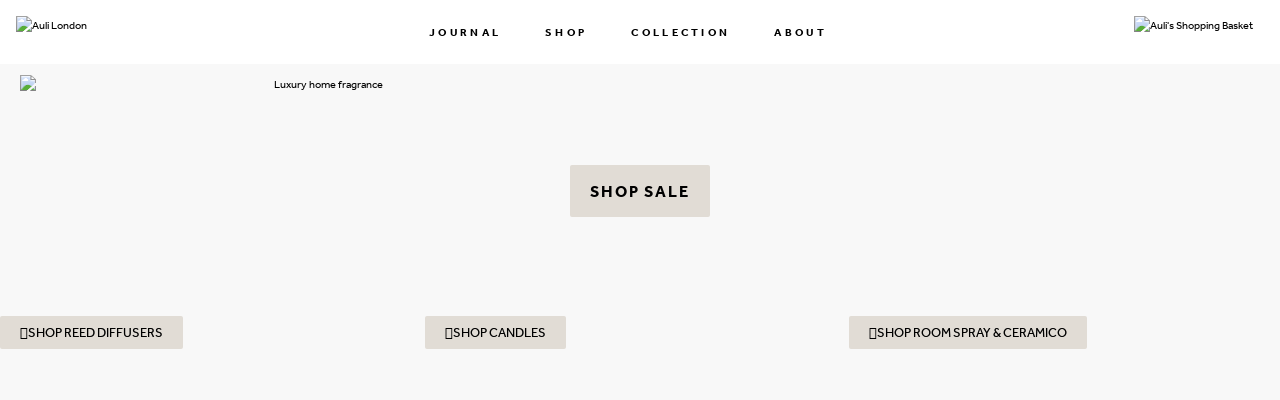

--- FILE ---
content_type: text/html; charset=UTF-8
request_url: https://auli.co.uk/home-page-winter-sale/
body_size: 28292
content:
<!doctype html>

<!--[if lt IE 7]><html lang="en-GB" class="no-js lt-ie9 lt-ie8 lt-ie7"> <![endif]-->
<!--[if (IE 7)&!(IEMobile)]><html lang="en-GB" class="no-js lt-ie9 lt-ie8"><![endif]-->
<!--[if (IE 8)&!(IEMobile)]><html lang="en-GB" class="no-js lt-ie9"><![endif]-->
<!--[if gt IE 8]><!-->
<html lang="en-GB" class="no-js">
<!--<![endif]-->

<head>
		
	<meta charset="utf-8">
	
	<script src="https://use.typekit.net/pve8qqu.js"></script>
	<script>
		try {
			Typekit.load({
				async: true
			});
		} catch (e) {}
	</script>

	

	<!-- Google Chrome Frame for IE -->
	<meta http-equiv="X-UA-Compatible" content="IE=edge,chrome=1">

	<!-- mobile meta (hooray!) -->
	<meta name="HandheldFriendly" content="True">
	<meta name="MobileOptimized" content="320">
	<meta name="viewport" content="width=device-width, initial-scale=1.0" />

	<!-- icons & favicons (for more: http://www.jonathantneal.com/blog/understand-the-favicon/) -->
	<link rel="apple-touch-icon" href="https://auli.co.uk/wp-content/themes/auli/library/images/apple-icon-touch.png">
	<link rel="icon" href="https://auli.co.uk/wp-content/themes/auli/favicon.png">
	<!--[if IE]>
			<link rel="shortcut icon" href="https://auli.co.uk/wp-content/themes/auli/favicon.ico">
		<![endif]-->
	<!-- or, set /favicon.ico for IE10 win -->
	<meta name="msapplication-TileColor" content="#f01d4f">
	<meta name="msapplication-TileImage" content="https://auli.co.uk/wp-content/themes/auli/library/images/win8-tile-icon.png">

	<link rel="pingback" href="https://auli.co.uk/xmlrpc.php">

	<!-- wordpress head functions -->
	<meta name='robots' content='index, follow, max-image-preview:large, max-snippet:-1, max-video-preview:-1' />

	<!-- This site is optimized with the Yoast SEO plugin v26.8 - https://yoast.com/product/yoast-seo-wordpress/ -->
	<title>Auli London- Modern, Conscious and Natural living</title>
	<meta name="description" content="Auli London is guided by love for nature, design and conscious modern living. Shop Auli&#039;s natural scented Candles, Diffusers and Room sprays for sustainable and stylish living." />
	<link rel="canonical" href="https://auli.co.uk/home-page-winter-sale/" />
	<meta property="og:locale" content="en_GB" />
	<meta property="og:type" content="article" />
	<meta property="og:title" content="Auli London- Modern, Conscious and Natural living" />
	<meta property="og:description" content="Auli London is guided by love for nature, design and conscious modern living. Shop Auli&#039;s natural scented Candles, Diffusers and Room sprays for sustainable and stylish living." />
	<meta property="og:url" content="https://auli.co.uk/home-page-winter-sale/" />
	<meta property="og:site_name" content="Auli London" />
	<meta property="article:publisher" content="https://www.facebook.com/aulilondon/" />
	<meta property="article:modified_time" content="2021-12-26T10:30:08+00:00" />
	<meta property="og:image" content="http://auli.co.uk/wp-content/uploads/2021/12/CC-2101201909973_8280_CC_STILLS-2-1024x1024.jpg" />
	<meta name="twitter:card" content="summary_large_image" />
	<meta name="twitter:site" content="@aulilondon" />
	<meta name="twitter:label1" content="Estimated reading time" />
	<meta name="twitter:data1" content="4 minutes" />
	<script type="application/ld+json" class="yoast-schema-graph">{"@context":"https://schema.org","@graph":[{"@type":"WebPage","@id":"https://auli.co.uk/home-page-winter-sale/","url":"https://auli.co.uk/home-page-winter-sale/","name":"Auli London- Modern, Conscious and Natural living","isPartOf":{"@id":"https://auli.co.uk/#website"},"primaryImageOfPage":{"@id":"https://auli.co.uk/home-page-winter-sale/#primaryimage"},"image":{"@id":"https://auli.co.uk/home-page-winter-sale/#primaryimage"},"thumbnailUrl":"http://auli.co.uk/wp-content/uploads/2021/12/CC-2101201909973_8280_CC_STILLS-2-1024x1024.jpg","datePublished":"2020-12-31T13:12:12+00:00","dateModified":"2021-12-26T10:30:08+00:00","description":"Auli London is guided by love for nature, design and conscious modern living. Shop Auli's natural scented Candles, Diffusers and Room sprays for sustainable and stylish living.","breadcrumb":{"@id":"https://auli.co.uk/home-page-winter-sale/#breadcrumb"},"inLanguage":"en-GB","potentialAction":[{"@type":"ReadAction","target":["https://auli.co.uk/home-page-winter-sale/"]}]},{"@type":"ImageObject","inLanguage":"en-GB","@id":"https://auli.co.uk/home-page-winter-sale/#primaryimage","url":"https://auli.co.uk/wp-content/uploads/2021/12/CC-2101201909973_8280_CC_STILLS-2.jpg","contentUrl":"https://auli.co.uk/wp-content/uploads/2021/12/CC-2101201909973_8280_CC_STILLS-2.jpg","width":1100,"height":1100,"caption":"Luxury home fragrance"},{"@type":"BreadcrumbList","@id":"https://auli.co.uk/home-page-winter-sale/#breadcrumb","itemListElement":[{"@type":"ListItem","position":1,"name":"Home","item":"https://auli.co.uk/"},{"@type":"ListItem","position":2,"name":"Home page: winter sale 2021"}]},{"@type":"WebSite","@id":"https://auli.co.uk/#website","url":"https://auli.co.uk/","name":"Auli London","description":"Luxury Home Fragrances","publisher":{"@id":"https://auli.co.uk/#organization"},"potentialAction":[{"@type":"SearchAction","target":{"@type":"EntryPoint","urlTemplate":"https://auli.co.uk/?s={search_term_string}"},"query-input":{"@type":"PropertyValueSpecification","valueRequired":true,"valueName":"search_term_string"}}],"inLanguage":"en-GB"},{"@type":"Organization","@id":"https://auli.co.uk/#organization","name":"AULI LONDON","url":"https://auli.co.uk/","logo":{"@type":"ImageObject","inLanguage":"en-GB","@id":"https://auli.co.uk/#/schema/logo/image/","url":"http://auli.co.uk/wp-content/uploads/2018/06/AULI-Logo.png","contentUrl":"http://auli.co.uk/wp-content/uploads/2018/06/AULI-Logo.png","width":553,"height":143,"caption":"AULI LONDON"},"image":{"@id":"https://auli.co.uk/#/schema/logo/image/"},"sameAs":["https://www.facebook.com/aulilondon/","https://x.com/aulilondon","https://www.instagram.com/aulilondon/"]}]}</script>
	<!-- / Yoast SEO plugin. -->


<link rel='dns-prefetch' href='//capi-automation.s3.us-east-2.amazonaws.com' />
<link rel="alternate" type="application/rss+xml" title="Auli London &raquo; Feed" href="https://auli.co.uk/feed/" />
<link rel="alternate" type="application/rss+xml" title="Auli London &raquo; Comments Feed" href="https://auli.co.uk/comments/feed/" />
<link rel="alternate" title="oEmbed (JSON)" type="application/json+oembed" href="https://auli.co.uk/wp-json/oembed/1.0/embed?url=https%3A%2F%2Fauli.co.uk%2Fhome-page-winter-sale%2F" />
<link rel="alternate" title="oEmbed (XML)" type="text/xml+oembed" href="https://auli.co.uk/wp-json/oembed/1.0/embed?url=https%3A%2F%2Fauli.co.uk%2Fhome-page-winter-sale%2F&#038;format=xml" />
<style id='wp-img-auto-sizes-contain-inline-css' type='text/css'>
img:is([sizes=auto i],[sizes^="auto," i]){contain-intrinsic-size:3000px 1500px}
/*# sourceURL=wp-img-auto-sizes-contain-inline-css */
</style>

<link rel='stylesheet' id='formidable-css' href='https://auli.co.uk/wp-admin/admin-ajax.php?action=frmpro_css&#038;ver=12201155' type='text/css' media='all' />
<link rel='stylesheet' id='acfwf-wc-cart-block-integration-css' href='https://auli.co.uk/wp-content/plugins/advanced-coupons-for-woocommerce-free/dist/assets/index-467dde24.css?ver=1766097080' type='text/css' media='all' />
<link rel='stylesheet' id='acfwf-wc-checkout-block-integration-css' href='https://auli.co.uk/wp-content/plugins/advanced-coupons-for-woocommerce-free/dist/assets/index-2a7d8588.css?ver=1766097080' type='text/css' media='all' />
<style id='wp-emoji-styles-inline-css' type='text/css'>

	img.wp-smiley, img.emoji {
		display: inline !important;
		border: none !important;
		box-shadow: none !important;
		height: 1em !important;
		width: 1em !important;
		margin: 0 0.07em !important;
		vertical-align: -0.1em !important;
		background: none !important;
		padding: 0 !important;
	}
/*# sourceURL=wp-emoji-styles-inline-css */
</style>
<style id='classic-theme-styles-inline-css' type='text/css'>
/*! This file is auto-generated */
.wp-block-button__link{color:#fff;background-color:#32373c;border-radius:9999px;box-shadow:none;text-decoration:none;padding:calc(.667em + 2px) calc(1.333em + 2px);font-size:1.125em}.wp-block-file__button{background:#32373c;color:#fff;text-decoration:none}
/*# sourceURL=/wp-includes/css/classic-themes.min.css */
</style>
<link rel='stylesheet' id='acfw-blocks-frontend-css' href='https://auli.co.uk/wp-content/plugins/advanced-coupons-for-woocommerce-free/css/acfw-blocks-frontend.css?ver=4.7.1' type='text/css' media='all' />
<style id='safe-svg-svg-icon-style-inline-css' type='text/css'>
.safe-svg-cover{text-align:center}.safe-svg-cover .safe-svg-inside{display:inline-block;max-width:100%}.safe-svg-cover svg{fill:currentColor;height:100%;max-height:100%;max-width:100%;width:100%}

/*# sourceURL=https://auli.co.uk/wp-content/plugins/safe-svg/dist/safe-svg-block-frontend.css */
</style>
<link rel='stylesheet' id='cr-frontend-css-css' href='https://auli.co.uk/wp-content/plugins/customer-reviews-woocommerce/css/frontend.css?ver=5.97.0' type='text/css' media='all' />
<link rel='stylesheet' id='cr-badges-css-css' href='https://auli.co.uk/wp-content/plugins/customer-reviews-woocommerce/css/badges.css?ver=5.97.0' type='text/css' media='all' />
<style id='global-styles-inline-css' type='text/css'>
:root{--wp--preset--aspect-ratio--square: 1;--wp--preset--aspect-ratio--4-3: 4/3;--wp--preset--aspect-ratio--3-4: 3/4;--wp--preset--aspect-ratio--3-2: 3/2;--wp--preset--aspect-ratio--2-3: 2/3;--wp--preset--aspect-ratio--16-9: 16/9;--wp--preset--aspect-ratio--9-16: 9/16;--wp--preset--color--black: #000000;--wp--preset--color--cyan-bluish-gray: #abb8c3;--wp--preset--color--white: #ffffff;--wp--preset--color--pale-pink: #f78da7;--wp--preset--color--vivid-red: #cf2e2e;--wp--preset--color--luminous-vivid-orange: #ff6900;--wp--preset--color--luminous-vivid-amber: #fcb900;--wp--preset--color--light-green-cyan: #7bdcb5;--wp--preset--color--vivid-green-cyan: #00d084;--wp--preset--color--pale-cyan-blue: #8ed1fc;--wp--preset--color--vivid-cyan-blue: #0693e3;--wp--preset--color--vivid-purple: #9b51e0;--wp--preset--gradient--vivid-cyan-blue-to-vivid-purple: linear-gradient(135deg,rgb(6,147,227) 0%,rgb(155,81,224) 100%);--wp--preset--gradient--light-green-cyan-to-vivid-green-cyan: linear-gradient(135deg,rgb(122,220,180) 0%,rgb(0,208,130) 100%);--wp--preset--gradient--luminous-vivid-amber-to-luminous-vivid-orange: linear-gradient(135deg,rgb(252,185,0) 0%,rgb(255,105,0) 100%);--wp--preset--gradient--luminous-vivid-orange-to-vivid-red: linear-gradient(135deg,rgb(255,105,0) 0%,rgb(207,46,46) 100%);--wp--preset--gradient--very-light-gray-to-cyan-bluish-gray: linear-gradient(135deg,rgb(238,238,238) 0%,rgb(169,184,195) 100%);--wp--preset--gradient--cool-to-warm-spectrum: linear-gradient(135deg,rgb(74,234,220) 0%,rgb(151,120,209) 20%,rgb(207,42,186) 40%,rgb(238,44,130) 60%,rgb(251,105,98) 80%,rgb(254,248,76) 100%);--wp--preset--gradient--blush-light-purple: linear-gradient(135deg,rgb(255,206,236) 0%,rgb(152,150,240) 100%);--wp--preset--gradient--blush-bordeaux: linear-gradient(135deg,rgb(254,205,165) 0%,rgb(254,45,45) 50%,rgb(107,0,62) 100%);--wp--preset--gradient--luminous-dusk: linear-gradient(135deg,rgb(255,203,112) 0%,rgb(199,81,192) 50%,rgb(65,88,208) 100%);--wp--preset--gradient--pale-ocean: linear-gradient(135deg,rgb(255,245,203) 0%,rgb(182,227,212) 50%,rgb(51,167,181) 100%);--wp--preset--gradient--electric-grass: linear-gradient(135deg,rgb(202,248,128) 0%,rgb(113,206,126) 100%);--wp--preset--gradient--midnight: linear-gradient(135deg,rgb(2,3,129) 0%,rgb(40,116,252) 100%);--wp--preset--font-size--small: 13px;--wp--preset--font-size--medium: 20px;--wp--preset--font-size--large: 36px;--wp--preset--font-size--x-large: 42px;--wp--preset--spacing--20: 0.44rem;--wp--preset--spacing--30: 0.67rem;--wp--preset--spacing--40: 1rem;--wp--preset--spacing--50: 1.5rem;--wp--preset--spacing--60: 2.25rem;--wp--preset--spacing--70: 3.38rem;--wp--preset--spacing--80: 5.06rem;--wp--preset--shadow--natural: 6px 6px 9px rgba(0, 0, 0, 0.2);--wp--preset--shadow--deep: 12px 12px 50px rgba(0, 0, 0, 0.4);--wp--preset--shadow--sharp: 6px 6px 0px rgba(0, 0, 0, 0.2);--wp--preset--shadow--outlined: 6px 6px 0px -3px rgb(255, 255, 255), 6px 6px rgb(0, 0, 0);--wp--preset--shadow--crisp: 6px 6px 0px rgb(0, 0, 0);}:where(.is-layout-flex){gap: 0.5em;}:where(.is-layout-grid){gap: 0.5em;}body .is-layout-flex{display: flex;}.is-layout-flex{flex-wrap: wrap;align-items: center;}.is-layout-flex > :is(*, div){margin: 0;}body .is-layout-grid{display: grid;}.is-layout-grid > :is(*, div){margin: 0;}:where(.wp-block-columns.is-layout-flex){gap: 2em;}:where(.wp-block-columns.is-layout-grid){gap: 2em;}:where(.wp-block-post-template.is-layout-flex){gap: 1.25em;}:where(.wp-block-post-template.is-layout-grid){gap: 1.25em;}.has-black-color{color: var(--wp--preset--color--black) !important;}.has-cyan-bluish-gray-color{color: var(--wp--preset--color--cyan-bluish-gray) !important;}.has-white-color{color: var(--wp--preset--color--white) !important;}.has-pale-pink-color{color: var(--wp--preset--color--pale-pink) !important;}.has-vivid-red-color{color: var(--wp--preset--color--vivid-red) !important;}.has-luminous-vivid-orange-color{color: var(--wp--preset--color--luminous-vivid-orange) !important;}.has-luminous-vivid-amber-color{color: var(--wp--preset--color--luminous-vivid-amber) !important;}.has-light-green-cyan-color{color: var(--wp--preset--color--light-green-cyan) !important;}.has-vivid-green-cyan-color{color: var(--wp--preset--color--vivid-green-cyan) !important;}.has-pale-cyan-blue-color{color: var(--wp--preset--color--pale-cyan-blue) !important;}.has-vivid-cyan-blue-color{color: var(--wp--preset--color--vivid-cyan-blue) !important;}.has-vivid-purple-color{color: var(--wp--preset--color--vivid-purple) !important;}.has-black-background-color{background-color: var(--wp--preset--color--black) !important;}.has-cyan-bluish-gray-background-color{background-color: var(--wp--preset--color--cyan-bluish-gray) !important;}.has-white-background-color{background-color: var(--wp--preset--color--white) !important;}.has-pale-pink-background-color{background-color: var(--wp--preset--color--pale-pink) !important;}.has-vivid-red-background-color{background-color: var(--wp--preset--color--vivid-red) !important;}.has-luminous-vivid-orange-background-color{background-color: var(--wp--preset--color--luminous-vivid-orange) !important;}.has-luminous-vivid-amber-background-color{background-color: var(--wp--preset--color--luminous-vivid-amber) !important;}.has-light-green-cyan-background-color{background-color: var(--wp--preset--color--light-green-cyan) !important;}.has-vivid-green-cyan-background-color{background-color: var(--wp--preset--color--vivid-green-cyan) !important;}.has-pale-cyan-blue-background-color{background-color: var(--wp--preset--color--pale-cyan-blue) !important;}.has-vivid-cyan-blue-background-color{background-color: var(--wp--preset--color--vivid-cyan-blue) !important;}.has-vivid-purple-background-color{background-color: var(--wp--preset--color--vivid-purple) !important;}.has-black-border-color{border-color: var(--wp--preset--color--black) !important;}.has-cyan-bluish-gray-border-color{border-color: var(--wp--preset--color--cyan-bluish-gray) !important;}.has-white-border-color{border-color: var(--wp--preset--color--white) !important;}.has-pale-pink-border-color{border-color: var(--wp--preset--color--pale-pink) !important;}.has-vivid-red-border-color{border-color: var(--wp--preset--color--vivid-red) !important;}.has-luminous-vivid-orange-border-color{border-color: var(--wp--preset--color--luminous-vivid-orange) !important;}.has-luminous-vivid-amber-border-color{border-color: var(--wp--preset--color--luminous-vivid-amber) !important;}.has-light-green-cyan-border-color{border-color: var(--wp--preset--color--light-green-cyan) !important;}.has-vivid-green-cyan-border-color{border-color: var(--wp--preset--color--vivid-green-cyan) !important;}.has-pale-cyan-blue-border-color{border-color: var(--wp--preset--color--pale-cyan-blue) !important;}.has-vivid-cyan-blue-border-color{border-color: var(--wp--preset--color--vivid-cyan-blue) !important;}.has-vivid-purple-border-color{border-color: var(--wp--preset--color--vivid-purple) !important;}.has-vivid-cyan-blue-to-vivid-purple-gradient-background{background: var(--wp--preset--gradient--vivid-cyan-blue-to-vivid-purple) !important;}.has-light-green-cyan-to-vivid-green-cyan-gradient-background{background: var(--wp--preset--gradient--light-green-cyan-to-vivid-green-cyan) !important;}.has-luminous-vivid-amber-to-luminous-vivid-orange-gradient-background{background: var(--wp--preset--gradient--luminous-vivid-amber-to-luminous-vivid-orange) !important;}.has-luminous-vivid-orange-to-vivid-red-gradient-background{background: var(--wp--preset--gradient--luminous-vivid-orange-to-vivid-red) !important;}.has-very-light-gray-to-cyan-bluish-gray-gradient-background{background: var(--wp--preset--gradient--very-light-gray-to-cyan-bluish-gray) !important;}.has-cool-to-warm-spectrum-gradient-background{background: var(--wp--preset--gradient--cool-to-warm-spectrum) !important;}.has-blush-light-purple-gradient-background{background: var(--wp--preset--gradient--blush-light-purple) !important;}.has-blush-bordeaux-gradient-background{background: var(--wp--preset--gradient--blush-bordeaux) !important;}.has-luminous-dusk-gradient-background{background: var(--wp--preset--gradient--luminous-dusk) !important;}.has-pale-ocean-gradient-background{background: var(--wp--preset--gradient--pale-ocean) !important;}.has-electric-grass-gradient-background{background: var(--wp--preset--gradient--electric-grass) !important;}.has-midnight-gradient-background{background: var(--wp--preset--gradient--midnight) !important;}.has-small-font-size{font-size: var(--wp--preset--font-size--small) !important;}.has-medium-font-size{font-size: var(--wp--preset--font-size--medium) !important;}.has-large-font-size{font-size: var(--wp--preset--font-size--large) !important;}.has-x-large-font-size{font-size: var(--wp--preset--font-size--x-large) !important;}
:where(.wp-block-post-template.is-layout-flex){gap: 1.25em;}:where(.wp-block-post-template.is-layout-grid){gap: 1.25em;}
:where(.wp-block-term-template.is-layout-flex){gap: 1.25em;}:where(.wp-block-term-template.is-layout-grid){gap: 1.25em;}
:where(.wp-block-columns.is-layout-flex){gap: 2em;}:where(.wp-block-columns.is-layout-grid){gap: 2em;}
:root :where(.wp-block-pullquote){font-size: 1.5em;line-height: 1.6;}
/*# sourceURL=global-styles-inline-css */
</style>
<link rel='stylesheet' id='contact-form-7-css' href='https://auli.co.uk/wp-content/plugins/contact-form-7/includes/css/styles.css?ver=6.1.4' type='text/css' media='all' />
<link rel='stylesheet' id='pif-styles-css' href='https://auli.co.uk/wp-content/plugins/woocommerce-product-image-flipper/assets/css/style.css?ver=6.9' type='text/css' media='all' />
<link rel='stylesheet' id='woocommerce-layout-css' href='https://auli.co.uk/wp-content/plugins/woocommerce/assets/css/woocommerce-layout.css?ver=10.4.3' type='text/css' media='all' />
<link rel='stylesheet' id='woocommerce-smallscreen-css' href='https://auli.co.uk/wp-content/plugins/woocommerce/assets/css/woocommerce-smallscreen.css?ver=10.4.3' type='text/css' media='only screen and (max-width: 768px)' />
<link rel='stylesheet' id='woocommerce-general-css' href='https://auli.co.uk/wp-content/plugins/woocommerce/assets/css/woocommerce.css?ver=10.4.3' type='text/css' media='all' />
<style id='woocommerce-inline-inline-css' type='text/css'>
.woocommerce form .form-row .required { visibility: visible; }
/*# sourceURL=woocommerce-inline-inline-css */
</style>
<link rel='stylesheet' id='affwp-forms-css' href='https://auli.co.uk/wp-content/plugins/affiliate-wp/assets/css/forms.min.css?ver=2.30.2' type='text/css' media='all' />
<link rel='stylesheet' id='material-grid-css' href='https://auli.co.uk/wp-content/themes/auli/library/css/material-grid.min.css?ver=1.3.0' type='text/css' media='all' />
<link rel='stylesheet' id='auli-css' href='https://auli.co.uk/wp-content/themes/auli/library/css/auli.css?ver=1.0.2' type='text/css' media='all' />
<link rel='stylesheet' id='flaticon-css' href='https://auli.co.uk/wp-content/themes/auli/library/css/flaticon.css?ver=1.0.0' type='text/css' media='all' />
<link rel='stylesheet' id='photoswipe-css' href='https://auli.co.uk/wp-content/plugins/woocommerce/assets/css/photoswipe/photoswipe.min.css?ver=10.4.3' type='text/css' media='all' />
<link rel='stylesheet' id='photoswipe-default-skin-css' href='https://auli.co.uk/wp-content/plugins/woocommerce/assets/css/photoswipe/default-skin/default-skin.min.css?ver=10.4.3' type='text/css' media='all' />
<link rel='stylesheet' id='elementor-icons-css' href='https://auli.co.uk/wp-content/plugins/elementor/assets/lib/eicons/css/elementor-icons.min.css?ver=5.46.0' type='text/css' media='all' />
<link rel='stylesheet' id='elementor-frontend-css' href='https://auli.co.uk/wp-content/plugins/elementor/assets/css/frontend.min.css?ver=3.34.2' type='text/css' media='all' />
<link rel='stylesheet' id='elementor-post-3488-css' href='https://auli.co.uk/wp-content/uploads/elementor/css/post-3488.css?ver=1768973610' type='text/css' media='all' />
<link rel='stylesheet' id='widget-spacer-css' href='https://auli.co.uk/wp-content/plugins/elementor/assets/css/widget-spacer.min.css?ver=3.34.2' type='text/css' media='all' />
<link rel='stylesheet' id='widget-image-css' href='https://auli.co.uk/wp-content/plugins/elementor/assets/css/widget-image.min.css?ver=3.34.2' type='text/css' media='all' />
<link rel='stylesheet' id='widget-image-box-css' href='https://auli.co.uk/wp-content/plugins/elementor/assets/css/widget-image-box.min.css?ver=3.34.2' type='text/css' media='all' />
<link rel='stylesheet' id='widget-call-to-action-css' href='https://auli.co.uk/wp-content/plugins/elementor-pro/assets/css/widget-call-to-action.min.css?ver=3.29.2' type='text/css' media='all' />
<link rel='stylesheet' id='e-transitions-css' href='https://auli.co.uk/wp-content/plugins/elementor-pro/assets/css/conditionals/transitions.min.css?ver=3.29.2' type='text/css' media='all' />
<link rel='stylesheet' id='widget-heading-css' href='https://auli.co.uk/wp-content/plugins/elementor/assets/css/widget-heading.min.css?ver=3.34.2' type='text/css' media='all' />
<link rel='stylesheet' id='widget-posts-css' href='https://auli.co.uk/wp-content/plugins/elementor-pro/assets/css/widget-posts.min.css?ver=3.29.2' type='text/css' media='all' />
<link rel='stylesheet' id='swiper-css' href='https://auli.co.uk/wp-content/plugins/elementor/assets/lib/swiper/v8/css/swiper.min.css?ver=8.4.5' type='text/css' media='all' />
<link rel='stylesheet' id='e-swiper-css' href='https://auli.co.uk/wp-content/plugins/elementor/assets/css/conditionals/e-swiper.min.css?ver=3.34.2' type='text/css' media='all' />
<link rel='stylesheet' id='widget-media-carousel-css' href='https://auli.co.uk/wp-content/plugins/elementor-pro/assets/css/widget-media-carousel.min.css?ver=3.29.2' type='text/css' media='all' />
<link rel='stylesheet' id='widget-carousel-module-base-css' href='https://auli.co.uk/wp-content/plugins/elementor-pro/assets/css/widget-carousel-module-base.min.css?ver=3.29.2' type='text/css' media='all' />
<link rel='stylesheet' id='elementor-post-4158-css' href='https://auli.co.uk/wp-content/uploads/elementor/css/post-4158.css?ver=1769002994' type='text/css' media='all' />
<link rel='stylesheet' id='elementor-gf-local-roboto-css' href='http://auli.co.uk/wp-content/uploads/elementor/google-fonts/css/roboto.css?ver=1742629096' type='text/css' media='all' />
<link rel='stylesheet' id='elementor-gf-local-robotoslab-css' href='http://auli.co.uk/wp-content/uploads/elementor/google-fonts/css/robotoslab.css?ver=1742629111' type='text/css' media='all' />
<link rel='stylesheet' id='elementor-gf-local-playfairdisplay-css' href='http://auli.co.uk/wp-content/uploads/elementor/google-fonts/css/playfairdisplay.css?ver=1742629123' type='text/css' media='all' />
<link rel='stylesheet' id='elementor-icons-shared-0-css' href='https://auli.co.uk/wp-content/plugins/elementor/assets/lib/font-awesome/css/fontawesome.min.css?ver=5.15.3' type='text/css' media='all' />
<link rel='stylesheet' id='elementor-icons-fa-solid-css' href='https://auli.co.uk/wp-content/plugins/elementor/assets/lib/font-awesome/css/solid.min.css?ver=5.15.3' type='text/css' media='all' />
<script src="https://auli.co.uk/wp-content/themes/auli/library/js/libs/jquery-3.5.1.min.js?ver=3.5.1" id="jquery-js"></script>
<script src="https://auli.co.uk/wp-content/plugins/woocommerce/assets/js/jquery-blockui/jquery.blockUI.min.js?ver=2.7.0-wc.10.4.3" id="wc-jquery-blockui-js" defer data-wp-strategy="defer"></script>
<script src="https://auli.co.uk/wp-content/plugins/woocommerce/assets/js/js-cookie/js.cookie.min.js?ver=2.1.4-wc.10.4.3" id="wc-js-cookie-js" defer data-wp-strategy="defer"></script>
<script id="woocommerce-js-extra">
var woocommerce_params = {"ajax_url":"/wp-admin/admin-ajax.php","wc_ajax_url":"/?wc-ajax=%%endpoint%%","i18n_password_show":"Show password","i18n_password_hide":"Hide password"};
//# sourceURL=woocommerce-js-extra
</script>
<script src="https://auli.co.uk/wp-content/plugins/woocommerce/assets/js/frontend/woocommerce.min.js?ver=10.4.3" id="woocommerce-js" defer data-wp-strategy="defer"></script>
<script src="https://auli.co.uk/wp-content/plugins/woocommerce/assets/js/jquery-cookie/jquery.cookie.min.js?ver=1.4.1-wc.10.4.3" id="wc-jquery-cookie-js" data-wp-strategy="defer"></script>
<script id="jquery-cookie-js-extra">
var affwp_scripts = {"ajaxurl":"https://auli.co.uk/wp-admin/admin-ajax.php"};
//# sourceURL=jquery-cookie-js-extra
</script>
<script id="affwp-tracking-js-extra">
var affwp_debug_vars = {"integrations":{"woocommerce":"WooCommerce"},"version":"2.30.2","currency":"GBP","ref_cookie":"affwp_ref","visit_cookie":"affwp_ref_visit_id","campaign_cookie":"affwp_campaign"};
//# sourceURL=affwp-tracking-js-extra
</script>
<script src="https://auli.co.uk/wp-content/plugins/affiliate-wp/assets/js/tracking.min.js?ver=2.30.2" id="affwp-tracking-js"></script>
<script src="https://auli.co.uk/wp-content/plugins/woocommerce/assets/js/photoswipe/photoswipe.min.js?ver=4.1.1-wc.10.4.3" id="wc-photoswipe-js" defer data-wp-strategy="defer"></script>
<script src="https://auli.co.uk/wp-content/plugins/woocommerce/assets/js/photoswipe/photoswipe-ui-default.min.js?ver=4.1.1-wc.10.4.3" id="wc-photoswipe-ui-default-js" defer data-wp-strategy="defer"></script>
<link rel="https://api.w.org/" href="https://auli.co.uk/wp-json/" /><link rel="alternate" title="JSON" type="application/json" href="https://auli.co.uk/wp-json/wp/v2/pages/4158" /><link rel="EditURI" type="application/rsd+xml" title="RSD" href="https://auli.co.uk/xmlrpc.php?rsd" />
<meta name="generator" content="WordPress 6.9" />
<meta name="generator" content="WooCommerce 10.4.3" />
<link rel='shortlink' href='https://auli.co.uk/?p=4158' />
<meta name="generator" content="Advanced Coupons for WooCommerce Free v4.7.1" />		<script type="text/javascript">
		var AFFWP = AFFWP || {};
		AFFWP.referral_var = 'ref';
		AFFWP.expiration = 30;
		AFFWP.debug = 0;


		AFFWP.referral_credit_last = 1;
		</script>
		<style>		
		.woocommerce .woocommerce-product-rating {
			display: flex !important;
			flex-direction: column;
			align-items: center;
		}
		</style>
			<noscript><style>.woocommerce-product-gallery{ opacity: 1 !important; }</style></noscript>
	<meta name="generator" content="Elementor 3.34.2; features: additional_custom_breakpoints; settings: css_print_method-external, google_font-enabled, font_display-auto">
			<script  type="text/javascript">
				!function(f,b,e,v,n,t,s){if(f.fbq)return;n=f.fbq=function(){n.callMethod?
					n.callMethod.apply(n,arguments):n.queue.push(arguments)};if(!f._fbq)f._fbq=n;
					n.push=n;n.loaded=!0;n.version='2.0';n.queue=[];t=b.createElement(e);t.async=!0;
					t.src=v;s=b.getElementsByTagName(e)[0];s.parentNode.insertBefore(t,s)}(window,
					document,'script','https://connect.facebook.net/en_US/fbevents.js');
			</script>
			<!-- WooCommerce Facebook Integration Begin -->
			<script  type="text/javascript">

				fbq('init', '1409471445857659', {}, {
    "agent": "woocommerce_0-10.4.3-3.5.15"
});

				document.addEventListener( 'DOMContentLoaded', function() {
					// Insert placeholder for events injected when a product is added to the cart through AJAX.
					document.body.insertAdjacentHTML( 'beforeend', '<div class=\"wc-facebook-pixel-event-placeholder\"></div>' );
				}, false );

			</script>
			<!-- WooCommerce Facebook Integration End -->
						<style>
				.e-con.e-parent:nth-of-type(n+4):not(.e-lazyloaded):not(.e-no-lazyload),
				.e-con.e-parent:nth-of-type(n+4):not(.e-lazyloaded):not(.e-no-lazyload) * {
					background-image: none !important;
				}
				@media screen and (max-height: 1024px) {
					.e-con.e-parent:nth-of-type(n+3):not(.e-lazyloaded):not(.e-no-lazyload),
					.e-con.e-parent:nth-of-type(n+3):not(.e-lazyloaded):not(.e-no-lazyload) * {
						background-image: none !important;
					}
				}
				@media screen and (max-height: 640px) {
					.e-con.e-parent:nth-of-type(n+2):not(.e-lazyloaded):not(.e-no-lazyload),
					.e-con.e-parent:nth-of-type(n+2):not(.e-lazyloaded):not(.e-no-lazyload) * {
						background-image: none !important;
					}
				}
			</style>
			<link rel="modulepreload" href="https://auli.co.uk/wp-content/plugins/advanced-coupons-for-woocommerce-free/dist/common/NoticesPlugin.12346420.js"  /><link rel="modulepreload" href="https://auli.co.uk/wp-content/plugins/advanced-coupons-for-woocommerce-free/dist/common/sanitize.7727159a.js"  /><link rel="modulepreload" href="https://auli.co.uk/wp-content/plugins/advanced-coupons-for-woocommerce-free/dist/common/NoticesPlugin.12346420.js"  /><link rel="modulepreload" href="https://auli.co.uk/wp-content/plugins/advanced-coupons-for-woocommerce-free/dist/common/sanitize.7727159a.js"  /><link rel="icon" href="https://auli.co.uk/wp-content/uploads/2019/09/cropped-auli_favicon-32x32.jpg" sizes="32x32" />
<link rel="icon" href="https://auli.co.uk/wp-content/uploads/2019/09/cropped-auli_favicon-192x192.jpg" sizes="192x192" />
<link rel="apple-touch-icon" href="https://auli.co.uk/wp-content/uploads/2019/09/cropped-auli_favicon-180x180.jpg" />
<meta name="msapplication-TileImage" content="https://auli.co.uk/wp-content/uploads/2019/09/cropped-auli_favicon-270x270.jpg" />
		<style type="text/css" id="wp-custom-css">
			.banner-text p, .banner-text a, .button-home a{
	color:#fff!important;
	line-height:1.8;
}		</style>
			<!-- end of wordpress head -->

	<meta name="google-site-verification" content="7VxUsld1vF2AxP8NH3LOgcjGhx7Ul0NZDUrcel46SN4" />

		<!-- Google Tag Manager -->
	<script>(function(w,d,s,l,i){w[l]=w[l]||[];w[l].push({'gtm.start':
	new Date().getTime(),event:'gtm.js'});var f=d.getElementsByTagName(s)[0],
	j=d.createElement(s),dl=l!='dataLayer'?'&l='+l:'';j.async=true;j.src=
	'https://www.googletagmanager.com/gtm.js?id='+i+dl;f.parentNode.insertBefore(j,f);
	})(window,document,'script','dataLayer','GTM-NKTJQWX');</script>
	<!-- End Google Tag Manager -->
	
	<script id="mcjs">!function(c,h,i,m,p){m=c.createElement(h),p=c.getElementsByTagName(h)[0],m.async=1,m.src=i,p.parentNode.insertBefore(m,p)}(document,"script","https://chimpstatic.com/mcjs-connected/js/users/c2791e9d0b25c2011ca173b10/294f5d8fa6b086d8b5ef8b946.js");</script>

</head>

<body class="wp-singular page-template page-template-elementor_header_footer page page-id-4158 wp-theme-auli theme-auli woocommerce-no-js elementor-default elementor-template-full-width elementor-kit-3488 elementor-page elementor-page-4158">
	
	<!-- Google Tag Manager (noscript) -->
	<noscript><iframe src="https://www.googletagmanager.com/ns.html?id=GTM-NKTJQWX"
	height="0" width="0" style="display:none;visibility:hidden"></iframe></noscript>
	<!-- End Google Tag Manager (noscript) -->
	
	<header class="header" role="banner" id="fadein">
		<div class="content-grid">
			<div class="mdl-grid">
				<div class="mdl-cell mdl-cell--12-col">
					<div id="logo"><a href="https://auli.co.uk"><img src="https://auli.co.uk/wp-content/themes/auli/library/images/logo.svg" alt="Auli London"></a></div>
					<div class="header-icons">
												<a class="cart-contents" href="https://auli.co.uk/basket/"><img src="https://auli.co.uk/wp-content/themes/auli/library/images/basket.svg" alt="Auli's Shopping Basket"></a>
						<div class="arrowsWrap">
							<img src="https://auli.co.uk/wp-content/themes/auli/library/images/menu.svg" alt="Auli's Menu">
						</div>
					</div>
					<nav role="navigation">
						<ul id="menu-main-menu" class="nav top-nav clearfix"><li id="menu-item-1340" class="menu-item menu-item-type-post_type menu-item-object-page menu-item-1340"><a href="https://auli.co.uk/journal/">Journal</a></li>
<li id="menu-item-1183" class="menu-item menu-item-type-custom menu-item-object-custom menu-item-has-children menu-item-1183"><a href="#">Shop</a>
<ul class="sub-menu">
	<li id="menu-item-1187" class="menu-item menu-item-type-post_type menu-item-object-page menu-item-has-children menu-item-1187"><a href="https://auli.co.uk/shop-by-products/">Shop All</a>
	<ul class="sub-menu">
		<li id="menu-item-4842" class="menu-item menu-item-type-custom menu-item-object-custom menu-item-4842"><a href="https://auli.co.uk/product/auli-yoga-mat-cleaning-spray/">BARE Yoga Mat Cleaning Spray</a></li>
		<li id="menu-item-1191" class="menu-item menu-item-type-post_type menu-item-object-page menu-item-1191"><a href="https://auli.co.uk/scented-candle-set/">Candle Gift Set</a></li>
		<li id="menu-item-5101" class="menu-item menu-item-type-custom menu-item-object-custom menu-item-5101"><a href="https://auli.co.uk/product/scented-ceramic/">Scented Ceramic</a></li>
		<li id="menu-item-4755" class="menu-item menu-item-type-custom menu-item-object-custom menu-item-4755"><a href="https://auli.co.uk/product/deeprest-sleep-pillow-spray/">Deep Rest Pillow Spray</a></li>
		<li id="menu-item-5243" class="menu-item menu-item-type-custom menu-item-object-custom menu-item-5243"><a href="https://auli.co.uk/product/ecru-linen-refresh-spray/">ECRU Linen Spray</a></li>
		<li id="menu-item-4821" class="menu-item menu-item-type-custom menu-item-object-custom menu-item-4821"><a href="https://auli.co.uk/product/forest-bath-wellness-roomspray/">Forest Bath Wellness Interior Scent</a></li>
		<li id="menu-item-4813" class="menu-item menu-item-type-custom menu-item-object-custom menu-item-4813"><a href="https://auli.co.uk/product/flow-state-wellness-interior-scent/">Flow state Wellness Interior Scent</a></li>
		<li id="menu-item-1189" class="menu-item menu-item-type-post_type menu-item-object-page menu-item-1189"><a href="https://auli.co.uk/room-spray-ceramico/">Room Spray</a></li>
		<li id="menu-item-1190" class="menu-item menu-item-type-post_type menu-item-object-page menu-item-1190"><a href="https://auli.co.uk/reed-diffuser/">Reed Diffuser</a></li>
		<li id="menu-item-1188" class="menu-item menu-item-type-post_type menu-item-object-page menu-item-1188"><a href="https://auli.co.uk/scented-candles/">Scented Candles</a></li>
	</ul>
</li>
</ul>
</li>
<li id="menu-item-1184" class="menu-item menu-item-type-custom menu-item-object-custom menu-item-has-children menu-item-1184"><a href="#">Collection</a>
<ul class="sub-menu">
	<li id="menu-item-1193" class="menu-item menu-item-type-post_type menu-item-object-collections menu-item-1193"><a href="https://auli.co.uk/collections/c-342/">C-34/2</a></li>
	<li id="menu-item-5100" class="menu-item menu-item-type-custom menu-item-object-custom menu-item-5100"><a href="https://auli.co.uk/product/scented-ceramic/">Scented Ceramic</a></li>
	<li id="menu-item-1195" class="menu-item menu-item-type-post_type menu-item-object-collections menu-item-1195"><a href="https://auli.co.uk/collections/leur-d-encense/">Leur D’Encens</a></li>
	<li id="menu-item-1194" class="menu-item menu-item-type-post_type menu-item-object-collections menu-item-1194"><a href="https://auli.co.uk/collections/cedrello-citron/">Cedrello Citron</a></li>
	<li id="menu-item-1196" class="menu-item menu-item-type-post_type menu-item-object-collections menu-item-1196"><a href="https://auli.co.uk/collections/per-alfeo/">Per Alfeo</a></li>
	<li id="menu-item-3796" class="menu-item menu-item-type-post_type menu-item-object-collections menu-item-3796"><a href="https://auli.co.uk/collections/skydance/">Skydance</a></li>
	<li id="menu-item-4806" class="menu-item menu-item-type-custom menu-item-object-custom menu-item-4806"><a href="https://auli.co.uk/collections/forest-bath/">Forest Bath</a></li>
	<li id="menu-item-4822" class="menu-item menu-item-type-custom menu-item-object-custom menu-item-4822"><a href="https://auli.co.uk/collections/flow-state/">Flow State</a></li>
	<li id="menu-item-4843" class="menu-item menu-item-type-custom menu-item-object-custom menu-item-4843"><a href="https://auli.co.uk/collections/cleanse-refresh/">BARE Yoga Mat</a></li>
	<li id="menu-item-4757" class="menu-item menu-item-type-custom menu-item-object-custom menu-item-4757"><a href="https://auli.co.uk/collections/deep-rest/">Deep Rest</a></li>
</ul>
</li>
<li id="menu-item-1185" class="menu-item menu-item-type-custom menu-item-object-custom menu-item-has-children menu-item-1185"><a href="#">About</a>
<ul class="sub-menu">
	<li id="menu-item-1198" class="menu-item menu-item-type-post_type menu-item-object-page menu-item-1198"><a href="https://auli.co.uk/about/">About Us</a></li>
	<li id="menu-item-1197" class="menu-item menu-item-type-post_type menu-item-object-page menu-item-1197"><a href="https://auli.co.uk/world-of-auli/">World of AULI</a></li>
	<li id="menu-item-4938" class="menu-item menu-item-type-post_type menu-item-object-post menu-item-4938"><a href="https://auli.co.uk/journey-towards-sustainability-exact-ways-we-are-taking-action/">Our journey towards sustainability- the power of action.</a></li>
</ul>
</li>
</ul>					</nav>
				</div>
			</div>
		</div>
		
		
		
	</header> <!-- end header -->		<div data-elementor-type="wp-page" data-elementor-id="4158" class="elementor elementor-4158" data-elementor-post-type="page">
						<section class="elementor-section elementor-top-section elementor-element elementor-element-0f62312 elementor-section-boxed elementor-section-height-default elementor-section-height-default" data-id="0f62312" data-element_type="section">
						<div class="elementor-container elementor-column-gap-default">
					<div class="elementor-column elementor-col-50 elementor-top-column elementor-element elementor-element-dce9a40" data-id="dce9a40" data-element_type="column">
			<div class="elementor-widget-wrap">
							</div>
		</div>
				<div class="elementor-column elementor-col-50 elementor-top-column elementor-element elementor-element-e9acf27" data-id="e9acf27" data-element_type="column">
			<div class="elementor-widget-wrap">
							</div>
		</div>
					</div>
		</section>
				<section class="elementor-section elementor-top-section elementor-element elementor-element-d393916 elementor-section-boxed elementor-section-height-default elementor-section-height-default" data-id="d393916" data-element_type="section">
						<div class="elementor-container elementor-column-gap-default">
					<div class="elementor-column elementor-col-100 elementor-top-column elementor-element elementor-element-20a0924" data-id="20a0924" data-element_type="column">
			<div class="elementor-widget-wrap elementor-element-populated">
						<div class="elementor-element elementor-element-a728d0a elementor-widget elementor-widget-spacer" data-id="a728d0a" data-element_type="widget" data-widget_type="spacer.default">
				<div class="elementor-widget-container">
							<div class="elementor-spacer">
			<div class="elementor-spacer-inner"></div>
		</div>
						</div>
				</div>
					</div>
		</div>
					</div>
		</section>
				<section class="elementor-section elementor-top-section elementor-element elementor-element-c319be6 elementor-section-full_width elementor-section-stretched elementor-section-height-default elementor-section-height-default" data-id="c319be6" data-element_type="section" data-settings="{&quot;stretch_section&quot;:&quot;section-stretched&quot;,&quot;background_background&quot;:&quot;classic&quot;}">
						<div class="elementor-container elementor-column-gap-wide">
					<div class="elementor-column elementor-col-50 elementor-top-column elementor-element elementor-element-f0d8c44" data-id="f0d8c44" data-element_type="column">
			<div class="elementor-widget-wrap elementor-element-populated">
						<div class="elementor-element elementor-element-e374927 elementor-widget elementor-widget-image" data-id="e374927" data-element_type="widget" data-widget_type="image.default">
				<div class="elementor-widget-container">
															<img fetchpriority="high" decoding="async" width="1024" height="1024" src="https://auli.co.uk/wp-content/uploads/2021/12/CC-2101201909973_8280_CC_STILLS-2-1024x1024.jpg" class="attachment-large size-large wp-image-4606" alt="Luxury home fragrance" srcset="https://auli.co.uk/wp-content/uploads/2021/12/CC-2101201909973_8280_CC_STILLS-2-1024x1024.jpg 1024w, https://auli.co.uk/wp-content/uploads/2021/12/CC-2101201909973_8280_CC_STILLS-2-500x500.jpg 500w, https://auli.co.uk/wp-content/uploads/2021/12/CC-2101201909973_8280_CC_STILLS-2-150x150.jpg 150w, https://auli.co.uk/wp-content/uploads/2021/12/CC-2101201909973_8280_CC_STILLS-2-768x768.jpg 768w, https://auli.co.uk/wp-content/uploads/2021/12/CC-2101201909973_8280_CC_STILLS-2-125x125.jpg 125w, https://auli.co.uk/wp-content/uploads/2021/12/CC-2101201909973_8280_CC_STILLS-2-400x400.jpg 400w, https://auli.co.uk/wp-content/uploads/2021/12/CC-2101201909973_8280_CC_STILLS-2-1000x1000.jpg 1000w, https://auli.co.uk/wp-content/uploads/2021/12/CC-2101201909973_8280_CC_STILLS-2-100x100.jpg 100w, https://auli.co.uk/wp-content/uploads/2021/12/CC-2101201909973_8280_CC_STILLS-2.jpg 1100w" sizes="(max-width: 1024px) 100vw, 1024px" />															</div>
				</div>
					</div>
		</div>
				<div class="elementor-column elementor-col-50 elementor-top-column elementor-element elementor-element-d7f64bc" data-id="d7f64bc" data-element_type="column">
			<div class="elementor-widget-wrap elementor-element-populated">
						<div class="elementor-element elementor-element-8e7d95d elementor-widget elementor-widget-image" data-id="8e7d95d" data-element_type="widget" data-widget_type="image.default">
				<div class="elementor-widget-container">
															<img decoding="async" width="1024" height="1024" src="https://auli.co.uk/wp-content/uploads/2021/12/Untitled-Magazine-Cover-Instagram-Post-1800-x-1800-px-1024x1024.png" class="attachment-large size-large wp-image-4617" alt="" srcset="https://auli.co.uk/wp-content/uploads/2021/12/Untitled-Magazine-Cover-Instagram-Post-1800-x-1800-px-1024x1024.png 1024w, https://auli.co.uk/wp-content/uploads/2021/12/Untitled-Magazine-Cover-Instagram-Post-1800-x-1800-px-500x500.png 500w, https://auli.co.uk/wp-content/uploads/2021/12/Untitled-Magazine-Cover-Instagram-Post-1800-x-1800-px-150x150.png 150w, https://auli.co.uk/wp-content/uploads/2021/12/Untitled-Magazine-Cover-Instagram-Post-1800-x-1800-px-768x768.png 768w, https://auli.co.uk/wp-content/uploads/2021/12/Untitled-Magazine-Cover-Instagram-Post-1800-x-1800-px-1536x1536.png 1536w, https://auli.co.uk/wp-content/uploads/2021/12/Untitled-Magazine-Cover-Instagram-Post-1800-x-1800-px-2048x2048.png 2048w, https://auli.co.uk/wp-content/uploads/2021/12/Untitled-Magazine-Cover-Instagram-Post-1800-x-1800-px-125x125.png 125w, https://auli.co.uk/wp-content/uploads/2021/12/Untitled-Magazine-Cover-Instagram-Post-1800-x-1800-px-400x400.png 400w, https://auli.co.uk/wp-content/uploads/2021/12/Untitled-Magazine-Cover-Instagram-Post-1800-x-1800-px-1000x1000.png 1000w, https://auli.co.uk/wp-content/uploads/2021/12/Untitled-Magazine-Cover-Instagram-Post-1800-x-1800-px-100x100.png 100w, https://auli.co.uk/wp-content/uploads/2021/12/Untitled-Magazine-Cover-Instagram-Post-1800-x-1800-px.png 1280w" sizes="(max-width: 1024px) 100vw, 1024px" />															</div>
				</div>
					</div>
		</div>
					</div>
		</section>
				<section class="elementor-section elementor-top-section elementor-element elementor-element-8b1a27e elementor-section-full_width elementor-section-height-default elementor-section-height-default" data-id="8b1a27e" data-element_type="section">
						<div class="elementor-container elementor-column-gap-no">
					<div class="elementor-column elementor-col-100 elementor-top-column elementor-element elementor-element-f99a60b" data-id="f99a60b" data-element_type="column">
			<div class="elementor-widget-wrap elementor-element-populated">
						<div class="elementor-element elementor-element-3321d9c elementor-widget elementor-widget-spacer" data-id="3321d9c" data-element_type="widget" data-widget_type="spacer.default">
				<div class="elementor-widget-container">
							<div class="elementor-spacer">
			<div class="elementor-spacer-inner"></div>
		</div>
						</div>
				</div>
					</div>
		</div>
					</div>
		</section>
				<section class="elementor-section elementor-top-section elementor-element elementor-element-43281f5 elementor-section-full_width elementor-section-height-default elementor-section-height-default" data-id="43281f5" data-element_type="section">
						<div class="elementor-container elementor-column-gap-no">
					<div class="elementor-column elementor-col-100 elementor-top-column elementor-element elementor-element-4566b60" data-id="4566b60" data-element_type="column">
			<div class="elementor-widget-wrap elementor-element-populated">
						<div class="elementor-element elementor-element-639a56c elementor-align-center elementor-widget elementor-widget-button" data-id="639a56c" data-element_type="widget" data-widget_type="button.default">
				<div class="elementor-widget-container">
									<div class="elementor-button-wrapper">
					<a class="elementor-button elementor-button-link elementor-size-xs" href="https://auli.co.uk/shop-by-products/" target="_blank">
						<span class="elementor-button-content-wrapper">
									<span class="elementor-button-text">SHOP SALE</span>
					</span>
					</a>
				</div>
								</div>
				</div>
					</div>
		</div>
					</div>
		</section>
				<section class="elementor-section elementor-top-section elementor-element elementor-element-11ee98b elementor-section-boxed elementor-section-height-default elementor-section-height-default" data-id="11ee98b" data-element_type="section">
						<div class="elementor-container elementor-column-gap-default">
					<div class="elementor-column elementor-col-100 elementor-top-column elementor-element elementor-element-acc625e" data-id="acc625e" data-element_type="column">
			<div class="elementor-widget-wrap elementor-element-populated">
						<div class="elementor-element elementor-element-3a23370 elementor-widget elementor-widget-spacer" data-id="3a23370" data-element_type="widget" data-widget_type="spacer.default">
				<div class="elementor-widget-container">
							<div class="elementor-spacer">
			<div class="elementor-spacer-inner"></div>
		</div>
						</div>
				</div>
					</div>
		</div>
					</div>
		</section>
				<section class="elementor-section elementor-top-section elementor-element elementor-element-6588f9f elementor-section-full_width elementor-section-height-default elementor-section-height-default" data-id="6588f9f" data-element_type="section">
						<div class="elementor-container elementor-column-gap-no">
					<div class="elementor-column elementor-col-33 elementor-top-column elementor-element elementor-element-72d6b45" data-id="72d6b45" data-element_type="column">
			<div class="elementor-widget-wrap elementor-element-populated">
						<div class="elementor-element elementor-element-c923f33 elementor-position-top elementor-widget elementor-widget-image-box" data-id="c923f33" data-element_type="widget" data-widget_type="image-box.default">
				<div class="elementor-widget-container">
					<div class="elementor-image-box-wrapper"><figure class="elementor-image-box-img"><img decoding="async" width="1200" height="746" src="https://auli.co.uk/wp-content/uploads/2020/12/5-1.jpg" class="attachment-full size-full wp-image-3836" alt="" srcset="https://auli.co.uk/wp-content/uploads/2020/12/5-1.jpg 1200w, https://auli.co.uk/wp-content/uploads/2020/12/5-1-500x311.jpg 500w, https://auli.co.uk/wp-content/uploads/2020/12/5-1-1024x637.jpg 1024w, https://auli.co.uk/wp-content/uploads/2020/12/5-1-768x477.jpg 768w, https://auli.co.uk/wp-content/uploads/2020/12/5-1-400x249.jpg 400w, https://auli.co.uk/wp-content/uploads/2020/12/5-1-1000x622.jpg 1000w" sizes="(max-width: 1200px) 100vw, 1200px" /></figure></div>				</div>
				</div>
				<div class="elementor-element elementor-element-9868dbc elementor-align-left elementor-widget elementor-widget-button" data-id="9868dbc" data-element_type="widget" data-widget_type="button.default">
				<div class="elementor-widget-container">
									<div class="elementor-button-wrapper">
					<a class="elementor-button elementor-button-link elementor-size-xs" href="https://auli.co.uk/reed-diffuser/" target="_blank">
						<span class="elementor-button-content-wrapper">
						<span class="elementor-button-icon">
				<i aria-hidden="true" class="fas fa-arrow-right"></i>			</span>
									<span class="elementor-button-text">SHOP REED DIFFUSERS</span>
					</span>
					</a>
				</div>
								</div>
				</div>
					</div>
		</div>
				<div class="elementor-column elementor-col-33 elementor-top-column elementor-element elementor-element-f924fe7" data-id="f924fe7" data-element_type="column">
			<div class="elementor-widget-wrap elementor-element-populated">
						<div class="elementor-element elementor-element-6467307 elementor-position-top elementor-widget elementor-widget-image-box" data-id="6467307" data-element_type="widget" data-widget_type="image-box.default">
				<div class="elementor-widget-container">
					<div class="elementor-image-box-wrapper"><figure class="elementor-image-box-img"><img loading="lazy" decoding="async" width="1200" height="927" src="https://auli.co.uk/wp-content/uploads/2020/12/4-1.jpg" class="attachment-full size-full wp-image-3813" alt="" srcset="https://auli.co.uk/wp-content/uploads/2020/12/4-1.jpg 1200w, https://auli.co.uk/wp-content/uploads/2020/12/4-1-500x386.jpg 500w, https://auli.co.uk/wp-content/uploads/2020/12/4-1-1024x791.jpg 1024w, https://auli.co.uk/wp-content/uploads/2020/12/4-1-768x593.jpg 768w, https://auli.co.uk/wp-content/uploads/2020/12/4-1-400x309.jpg 400w, https://auli.co.uk/wp-content/uploads/2020/12/4-1-1000x773.jpg 1000w" sizes="(max-width: 1200px) 100vw, 1200px" /></figure></div>				</div>
				</div>
				<div class="elementor-element elementor-element-a56ac1e elementor-align-left elementor-widget elementor-widget-button" data-id="a56ac1e" data-element_type="widget" data-widget_type="button.default">
				<div class="elementor-widget-container">
									<div class="elementor-button-wrapper">
					<a class="elementor-button elementor-button-link elementor-size-xs" href="https://auli.co.uk/scented-candles/" target="_blank">
						<span class="elementor-button-content-wrapper">
						<span class="elementor-button-icon">
				<i aria-hidden="true" class="fas fa-arrow-right"></i>			</span>
									<span class="elementor-button-text">SHOP CANDLES</span>
					</span>
					</a>
				</div>
								</div>
				</div>
					</div>
		</div>
				<div class="elementor-column elementor-col-33 elementor-top-column elementor-element elementor-element-a6aa545" data-id="a6aa545" data-element_type="column">
			<div class="elementor-widget-wrap elementor-element-populated">
						<div class="elementor-element elementor-element-318e19e elementor-position-top elementor-widget elementor-widget-image-box" data-id="318e19e" data-element_type="widget" data-widget_type="image-box.default">
				<div class="elementor-widget-container">
					<div class="elementor-image-box-wrapper"><figure class="elementor-image-box-img"><img loading="lazy" decoding="async" width="1280" height="970" src="https://auli.co.uk/wp-content/uploads/2020/12/11-scaled.jpg" class="attachment-full size-full wp-image-3612" alt="" srcset="https://auli.co.uk/wp-content/uploads/2020/12/11-scaled.jpg 1280w, https://auli.co.uk/wp-content/uploads/2020/12/11-500x379.jpg 500w, https://auli.co.uk/wp-content/uploads/2020/12/11-1024x776.jpg 1024w, https://auli.co.uk/wp-content/uploads/2020/12/11-768x582.jpg 768w, https://auli.co.uk/wp-content/uploads/2020/12/11-1536x1164.jpg 1536w, https://auli.co.uk/wp-content/uploads/2020/12/11-2048x1552.jpg 2048w, https://auli.co.uk/wp-content/uploads/2020/12/11-400x303.jpg 400w, https://auli.co.uk/wp-content/uploads/2020/12/11-1000x758.jpg 1000w" sizes="(max-width: 1280px) 100vw, 1280px" /></figure></div>				</div>
				</div>
				<div class="elementor-element elementor-element-d3912e5 elementor-align-left elementor-widget elementor-widget-button" data-id="d3912e5" data-element_type="widget" data-widget_type="button.default">
				<div class="elementor-widget-container">
									<div class="elementor-button-wrapper">
					<a class="elementor-button elementor-button-link elementor-size-xs" href="https://auli.co.uk/room-spray-ceramico/" target="_blank">
						<span class="elementor-button-content-wrapper">
						<span class="elementor-button-icon">
				<i aria-hidden="true" class="fas fa-arrow-right"></i>			</span>
									<span class="elementor-button-text">SHOP ROOM SPRAY &amp; CERAMICO</span>
					</span>
					</a>
				</div>
								</div>
				</div>
					</div>
		</div>
					</div>
		</section>
				<section class="elementor-section elementor-top-section elementor-element elementor-element-c426e45 elementor-section-full_width elementor-section-height-default elementor-section-height-default" data-id="c426e45" data-element_type="section">
						<div class="elementor-container elementor-column-gap-no">
					<div class="elementor-column elementor-col-100 elementor-top-column elementor-element elementor-element-439d15e" data-id="439d15e" data-element_type="column">
			<div class="elementor-widget-wrap elementor-element-populated">
						<div class="elementor-element elementor-element-6633074 elementor-widget elementor-widget-spacer" data-id="6633074" data-element_type="widget" data-widget_type="spacer.default">
				<div class="elementor-widget-container">
							<div class="elementor-spacer">
			<div class="elementor-spacer-inner"></div>
		</div>
						</div>
				</div>
					</div>
		</div>
					</div>
		</section>
				<section class="elementor-section elementor-top-section elementor-element elementor-element-4e4a8c8 elementor-section-full_width elementor-section-height-default elementor-section-height-default" data-id="4e4a8c8" data-element_type="section">
						<div class="elementor-container elementor-column-gap-no">
					<div class="elementor-column elementor-col-50 elementor-top-column elementor-element elementor-element-cf2582b" data-id="cf2582b" data-element_type="column">
			<div class="elementor-widget-wrap elementor-element-populated">
						<div class="elementor-element elementor-element-311fafc elementor-cta--skin-cover elementor-cta--valign-bottom elementor-widget elementor-widget-call-to-action" data-id="311fafc" data-element_type="widget" data-widget_type="call-to-action.default">
				<div class="elementor-widget-container">
							<div class="elementor-cta">
					<div class="elementor-cta__bg-wrapper">
				<div class="elementor-cta__bg elementor-bg" style="background-image: url(https://auli.co.uk/wp-content/uploads/2021/11/Bring-on-the-magic-with-calming-aromas-of-pine-forests-mesmerising-Iris-and-enveloping-Cedarwood-_-4.png);" role="img" aria-label="Bring on the magic with calming aromas of pine forests, mesmerising Iris and enveloping Cedarwood _ (4)"></div>
				<div class="elementor-cta__bg-overlay"></div>
			</div>
							<div class="elementor-cta__content">
				
				
				
									<div class="elementor-cta__button-wrapper elementor-cta__content-item elementor-content-item ">
					<a class="elementor-cta__button elementor-button elementor-size-" href="https://auli.co.uk/the-ultimate-christmas-gift-guide-for-friends-and-family/" target="_blank">
						DISCOVER THE PERFECT MATCH					</a>
					</div>
							</div>
						</div>
						</div>
				</div>
					</div>
		</div>
				<div class="elementor-column elementor-col-50 elementor-top-column elementor-element elementor-element-ba39467" data-id="ba39467" data-element_type="column">
			<div class="elementor-widget-wrap elementor-element-populated">
						<div class="elementor-element elementor-element-07530ae elementor-widget elementor-widget-image" data-id="07530ae" data-element_type="widget" data-widget_type="image.default">
				<div class="elementor-widget-container">
															<img loading="lazy" decoding="async" width="958" height="682" src="https://auli.co.uk/wp-content/uploads/2020/12/skydance_diffuser_lifestyle2-e1732798232190.jpg" class="attachment-2048x2048 size-2048x2048 wp-image-3886" alt="" srcset="https://auli.co.uk/wp-content/uploads/2020/12/skydance_diffuser_lifestyle2-e1732798232190.jpg 958w, https://auli.co.uk/wp-content/uploads/2020/12/skydance_diffuser_lifestyle2-e1732798232190-500x356.jpg 500w, https://auli.co.uk/wp-content/uploads/2020/12/skydance_diffuser_lifestyle2-e1732798232190-768x547.jpg 768w, https://auli.co.uk/wp-content/uploads/2020/12/skydance_diffuser_lifestyle2-e1732798232190-400x285.jpg 400w" sizes="(max-width: 958px) 100vw, 958px" />															</div>
				</div>
					</div>
		</div>
					</div>
		</section>
				<section class="elementor-section elementor-top-section elementor-element elementor-element-06ee068 elementor-section-boxed elementor-section-height-default elementor-section-height-default" data-id="06ee068" data-element_type="section">
						<div class="elementor-container elementor-column-gap-default">
					<div class="elementor-column elementor-col-100 elementor-top-column elementor-element elementor-element-468541f" data-id="468541f" data-element_type="column">
			<div class="elementor-widget-wrap elementor-element-populated">
						<div class="elementor-element elementor-element-c5f07f0 elementor-widget elementor-widget-spacer" data-id="c5f07f0" data-element_type="widget" data-widget_type="spacer.default">
				<div class="elementor-widget-container">
							<div class="elementor-spacer">
			<div class="elementor-spacer-inner"></div>
		</div>
						</div>
				</div>
					</div>
		</div>
					</div>
		</section>
				<section class="elementor-section elementor-top-section elementor-element elementor-element-195ef22 elementor-section-full_width elementor-section-height-default elementor-section-height-default" data-id="195ef22" data-element_type="section">
						<div class="elementor-container elementor-column-gap-no">
					<div class="elementor-column elementor-col-100 elementor-top-column elementor-element elementor-element-c344309" data-id="c344309" data-element_type="column">
			<div class="elementor-widget-wrap elementor-element-populated">
						<div class="elementor-element elementor-element-0c3145a elementor-widget elementor-widget-spacer" data-id="0c3145a" data-element_type="widget" data-widget_type="spacer.default">
				<div class="elementor-widget-container">
							<div class="elementor-spacer">
			<div class="elementor-spacer-inner"></div>
		</div>
						</div>
				</div>
					</div>
		</div>
					</div>
		</section>
				<section class="elementor-section elementor-top-section elementor-element elementor-element-5b2404f elementor-section-full_width elementor-section-height-default elementor-section-height-default" data-id="5b2404f" data-element_type="section">
						<div class="elementor-container elementor-column-gap-no">
					<div class="elementor-column elementor-col-50 elementor-top-column elementor-element elementor-element-34b4925" data-id="34b4925" data-element_type="column">
			<div class="elementor-widget-wrap elementor-element-populated">
						<div class="elementor-element elementor-element-0069c66 elementor-widget elementor-widget-image" data-id="0069c66" data-element_type="widget" data-widget_type="image.default">
				<div class="elementor-widget-container">
															<img loading="lazy" decoding="async" width="1024" height="755" src="https://auli.co.uk/wp-content/uploads/2020/12/EmptyName-202-1024x755.jpg" class="attachment-large size-large wp-image-3762" alt="" srcset="https://auli.co.uk/wp-content/uploads/2020/12/EmptyName-202-1024x755.jpg 1024w, https://auli.co.uk/wp-content/uploads/2020/12/EmptyName-202-500x369.jpg 500w, https://auli.co.uk/wp-content/uploads/2020/12/EmptyName-202-768x566.jpg 768w, https://auli.co.uk/wp-content/uploads/2020/12/EmptyName-202-1536x1133.jpg 1536w, https://auli.co.uk/wp-content/uploads/2020/12/EmptyName-202-2048x1511.jpg 2048w, https://auli.co.uk/wp-content/uploads/2020/12/EmptyName-202-400x295.jpg 400w, https://auli.co.uk/wp-content/uploads/2020/12/EmptyName-202-1000x738.jpg 1000w, https://auli.co.uk/wp-content/uploads/2020/12/EmptyName-202-scaled.jpg 1280w" sizes="(max-width: 1024px) 100vw, 1024px" />															</div>
				</div>
					</div>
		</div>
				<div class="elementor-column elementor-col-50 elementor-top-column elementor-element elementor-element-078dc2d" data-id="078dc2d" data-element_type="column">
			<div class="elementor-widget-wrap elementor-element-populated">
						<div class="elementor-element elementor-element-017cd4a elementor-widget elementor-widget-spacer" data-id="017cd4a" data-element_type="widget" data-widget_type="spacer.default">
				<div class="elementor-widget-container">
							<div class="elementor-spacer">
			<div class="elementor-spacer-inner"></div>
		</div>
						</div>
				</div>
				<div class="elementor-element elementor-element-1c60f03 elementor-cta--valign-top elementor-cta--layout-image-right elementor-cta--skin-classic elementor-widget elementor-widget-call-to-action" data-id="1c60f03" data-element_type="widget" data-widget_type="call-to-action.default">
				<div class="elementor-widget-container">
							<div class="elementor-cta">
					<div class="elementor-cta__bg-wrapper">
				<div class="elementor-cta__bg elementor-bg" style="background-image: url(https://auli.co.uk/wp-content/uploads/elementor/thumbs/background-lights-ozwg0691yin0frb1ez0t38e1rixoknkho9u06yuu9k.jpg);" role="img" aria-label="background-lights"></div>
				<div class="elementor-cta__bg-overlay"></div>
			</div>
							<div class="elementor-cta__content">
				
									<h2 class="elementor-cta__title elementor-cta__content-item elementor-content-item">
						<br>WARMInG SCENT OF THE WINTER NIGHTS 					</h2>
				
									<div class="elementor-cta__description elementor-cta__content-item elementor-content-item">
						Pinesap, Fir and and notes of Cedarwood recall the tranquil Nordic forests and Iris 
alludes to the presence of Aurora dancing in the sky. The flickering light and the aromas induces a sense of deep serenity. ⁠					</div>
				
									<div class="elementor-cta__button-wrapper elementor-cta__content-item elementor-content-item ">
					<a class="elementor-cta__button elementor-button elementor-size-" href="https://auli.co.uk/collections/skydance/" target="_blank">
						DISCOVER SKYDANCE					</a>
					</div>
							</div>
						</div>
						</div>
				</div>
					</div>
		</div>
					</div>
		</section>
				<section class="elementor-section elementor-top-section elementor-element elementor-element-63d7354 elementor-section-full_width elementor-section-height-default elementor-section-height-default" data-id="63d7354" data-element_type="section">
						<div class="elementor-container elementor-column-gap-no">
					<div class="elementor-column elementor-col-100 elementor-top-column elementor-element elementor-element-696dfeb" data-id="696dfeb" data-element_type="column">
			<div class="elementor-widget-wrap elementor-element-populated">
						<div class="elementor-element elementor-element-d97b895 elementor-widget elementor-widget-spacer" data-id="d97b895" data-element_type="widget" data-widget_type="spacer.default">
				<div class="elementor-widget-container">
							<div class="elementor-spacer">
			<div class="elementor-spacer-inner"></div>
		</div>
						</div>
				</div>
					</div>
		</div>
					</div>
		</section>
				<section class="elementor-section elementor-top-section elementor-element elementor-element-48487b9 elementor-section-full_width elementor-section-height-default elementor-section-height-default" data-id="48487b9" data-element_type="section">
						<div class="elementor-container elementor-column-gap-no">
					<div class="elementor-column elementor-col-100 elementor-top-column elementor-element elementor-element-87ed688" data-id="87ed688" data-element_type="column">
			<div class="elementor-widget-wrap elementor-element-populated">
						<div class="elementor-element elementor-element-e6af705 elementor-widget elementor-widget-heading" data-id="e6af705" data-element_type="widget" data-widget_type="heading.default">
				<div class="elementor-widget-container">
					<h1 class="elementor-heading-title elementor-size-default">Bestsellers</h1>				</div>
				</div>
					</div>
		</div>
					</div>
		</section>
				<section class="elementor-section elementor-top-section elementor-element elementor-element-4851536 elementor-section-boxed elementor-section-height-default elementor-section-height-default" data-id="4851536" data-element_type="section">
						<div class="elementor-container elementor-column-gap-wider">
					<div class="elementor-column elementor-col-20 elementor-top-column elementor-element elementor-element-0432d71" data-id="0432d71" data-element_type="column">
			<div class="elementor-widget-wrap elementor-element-populated">
						<div class="elementor-element elementor-element-2a9e102 elementor-position-top elementor-widget elementor-widget-image-box" data-id="2a9e102" data-element_type="widget" data-widget_type="image-box.default">
				<div class="elementor-widget-container">
					<div class="elementor-image-box-wrapper"><figure class="elementor-image-box-img"><a href="https://auli.co.uk/product/candle-set/" target="_blank" tabindex="-1"><img loading="lazy" decoding="async" width="800" height="1200" src="https://auli.co.uk/wp-content/uploads/2017/05/Candle-gift-set-2.jpg" class="attachment-full size-full wp-image-1309" alt="" srcset="https://auli.co.uk/wp-content/uploads/2017/05/Candle-gift-set-2.jpg 800w, https://auli.co.uk/wp-content/uploads/2017/05/Candle-gift-set-2-333x500.jpg 333w, https://auli.co.uk/wp-content/uploads/2017/05/Candle-gift-set-2-683x1024.jpg 683w, https://auli.co.uk/wp-content/uploads/2017/05/Candle-gift-set-2-768x1152.jpg 768w, https://auli.co.uk/wp-content/uploads/2017/05/Candle-gift-set-2-400x600.jpg 400w" sizes="(max-width: 800px) 100vw, 800px" /></a></figure><div class="elementor-image-box-content"><h2 class="elementor-image-box-title"><a href="https://auli.co.uk/product/candle-set/" target="_blank">Luxury Candle Gift Set<br></a></h2></div></div>				</div>
				</div>
				<div class="elementor-element elementor-element-435f03b elementor-align-center elementor-widget elementor-widget-button" data-id="435f03b" data-element_type="widget" data-widget_type="button.default">
				<div class="elementor-widget-container">
									<div class="elementor-button-wrapper">
					<a class="elementor-button elementor-button-link elementor-size-xs" href="https://auli.co.uk/product/candle-set/" target="_blank">
						<span class="elementor-button-content-wrapper">
									<span class="elementor-button-text">SHOP NOW</span>
					</span>
					</a>
				</div>
								</div>
				</div>
					</div>
		</div>
				<div class="elementor-column elementor-col-20 elementor-top-column elementor-element elementor-element-32c440f" data-id="32c440f" data-element_type="column">
			<div class="elementor-widget-wrap elementor-element-populated">
						<div class="elementor-element elementor-element-6eacb31 elementor-position-top elementor-widget elementor-widget-image-box" data-id="6eacb31" data-element_type="widget" data-widget_type="image-box.default">
				<div class="elementor-widget-container">
					<div class="elementor-image-box-wrapper"><figure class="elementor-image-box-img"><a href="https://auli.co.uk/product/per-alfeo-candle/" target="_blank" tabindex="-1"><img loading="lazy" decoding="async" width="683" height="1025" src="https://auli.co.uk/wp-content/uploads/2017/05/Per-Alfeo-Candle.jpg" class="attachment-full size-full wp-image-1571" alt="luxury scented candle per alfeo" srcset="https://auli.co.uk/wp-content/uploads/2017/05/Per-Alfeo-Candle.jpg 683w, https://auli.co.uk/wp-content/uploads/2017/05/Per-Alfeo-Candle-333x500.jpg 333w, https://auli.co.uk/wp-content/uploads/2017/05/Per-Alfeo-Candle-400x600.jpg 400w" sizes="(max-width: 683px) 100vw, 683px" /></a></figure><div class="elementor-image-box-content"><h2 class="elementor-image-box-title"><a href="https://auli.co.uk/product/per-alfeo-candle/" target="_blank">PER ALFEO I CANDLE</a></h2></div></div>				</div>
				</div>
				<div class="elementor-element elementor-element-9ea9728 elementor-align-center elementor-widget elementor-widget-button" data-id="9ea9728" data-element_type="widget" data-widget_type="button.default">
				<div class="elementor-widget-container">
									<div class="elementor-button-wrapper">
					<a class="elementor-button elementor-button-link elementor-size-xs" href="https://auli.co.uk/product/per-alfeo-candle/" target="_blank">
						<span class="elementor-button-content-wrapper">
									<span class="elementor-button-text">SHOP NOW</span>
					</span>
					</a>
				</div>
								</div>
				</div>
					</div>
		</div>
				<div class="elementor-column elementor-col-20 elementor-top-column elementor-element elementor-element-919ebd4" data-id="919ebd4" data-element_type="column">
			<div class="elementor-widget-wrap elementor-element-populated">
						<div class="elementor-element elementor-element-d16c80e elementor-position-top elementor-widget elementor-widget-image-box" data-id="d16c80e" data-element_type="widget" data-widget_type="image-box.default">
				<div class="elementor-widget-container">
					<div class="elementor-image-box-wrapper"><figure class="elementor-image-box-img"><a href="https://auli.co.uk/product/cedrello-citron-diffuser/" target="_blank" tabindex="-1"><img loading="lazy" decoding="async" width="800" height="1200" src="https://auli.co.uk/wp-content/uploads/2020/04/Cedrello-Citron-Diffuser.jpg" class="attachment-full size-full wp-image-2894" alt="" srcset="https://auli.co.uk/wp-content/uploads/2020/04/Cedrello-Citron-Diffuser.jpg 800w, https://auli.co.uk/wp-content/uploads/2020/04/Cedrello-Citron-Diffuser-333x500.jpg 333w, https://auli.co.uk/wp-content/uploads/2020/04/Cedrello-Citron-Diffuser-683x1024.jpg 683w, https://auli.co.uk/wp-content/uploads/2020/04/Cedrello-Citron-Diffuser-768x1152.jpg 768w, https://auli.co.uk/wp-content/uploads/2020/04/Cedrello-Citron-Diffuser-400x600.jpg 400w" sizes="(max-width: 800px) 100vw, 800px" /></a></figure><div class="elementor-image-box-content"><h2 class="elementor-image-box-title"><a href="https://auli.co.uk/product/cedrello-citron-diffuser/" target="_blank">cedrello Citron I Reed Diffuser</a></h2></div></div>				</div>
				</div>
				<div class="elementor-element elementor-element-9379fc9 elementor-align-center elementor-widget elementor-widget-button" data-id="9379fc9" data-element_type="widget" data-widget_type="button.default">
				<div class="elementor-widget-container">
									<div class="elementor-button-wrapper">
					<a class="elementor-button elementor-button-link elementor-size-xs" href="https://auli.co.uk/product/cedrello-citron-diffuser/" target="_blank">
						<span class="elementor-button-content-wrapper">
									<span class="elementor-button-text">SHOP NOW</span>
					</span>
					</a>
				</div>
								</div>
				</div>
					</div>
		</div>
				<div class="elementor-column elementor-col-20 elementor-top-column elementor-element elementor-element-8b4c265" data-id="8b4c265" data-element_type="column">
			<div class="elementor-widget-wrap elementor-element-populated">
						<div class="elementor-element elementor-element-8689963 elementor-position-top elementor-widget elementor-widget-image-box" data-id="8689963" data-element_type="widget" data-widget_type="image-box.default">
				<div class="elementor-widget-container">
					<div class="elementor-image-box-wrapper"><figure class="elementor-image-box-img"><a href="https://auli.co.uk/product/leur-dencense-candle/" target="_blank" tabindex="-1"><img loading="lazy" decoding="async" width="683" height="1025" src="https://auli.co.uk/wp-content/uploads/2017/05/Leur-DEncens-Candle-1.jpg" class="attachment-full size-full wp-image-1575" alt="luxury scented candle" srcset="https://auli.co.uk/wp-content/uploads/2017/05/Leur-DEncens-Candle-1.jpg 683w, https://auli.co.uk/wp-content/uploads/2017/05/Leur-DEncens-Candle-1-333x500.jpg 333w, https://auli.co.uk/wp-content/uploads/2017/05/Leur-DEncens-Candle-1-400x600.jpg 400w" sizes="(max-width: 683px) 100vw, 683px" /></a></figure><div class="elementor-image-box-content"><h2 class="elementor-image-box-title"><a href="https://auli.co.uk/product/leur-dencense-candle/" target="_blank">Leur D'Encens I Candle</a></h2></div></div>				</div>
				</div>
				<div class="elementor-element elementor-element-7575b2f elementor-align-center elementor-widget elementor-widget-button" data-id="7575b2f" data-element_type="widget" data-widget_type="button.default">
				<div class="elementor-widget-container">
									<div class="elementor-button-wrapper">
					<a class="elementor-button elementor-button-link elementor-size-xs" href="https://auli.co.uk/product/leur-dencense-candle/" target="_blank">
						<span class="elementor-button-content-wrapper">
									<span class="elementor-button-text">SHOP NOW</span>
					</span>
					</a>
				</div>
								</div>
				</div>
					</div>
		</div>
				<div class="elementor-column elementor-col-20 elementor-top-column elementor-element elementor-element-21aebc7" data-id="21aebc7" data-element_type="column">
			<div class="elementor-widget-wrap elementor-element-populated">
						<div class="elementor-element elementor-element-6d6a0db elementor-position-top elementor-widget elementor-widget-image-box" data-id="6d6a0db" data-element_type="widget" data-widget_type="image-box.default">
				<div class="elementor-widget-container">
					<div class="elementor-image-box-wrapper"><figure class="elementor-image-box-img"><a href="https://auli.co.uk/product/c-34-2-natural-room-spray/" target="_blank" tabindex="-1"><img loading="lazy" decoding="async" width="800" height="1200" src="https://auli.co.uk/wp-content/uploads/2021/11/C-34-2-Diffuser.jpg" class="attachment-full size-full wp-image-4474" alt="" srcset="https://auli.co.uk/wp-content/uploads/2021/11/C-34-2-Diffuser.jpg 800w, https://auli.co.uk/wp-content/uploads/2021/11/C-34-2-Diffuser-333x500.jpg 333w, https://auli.co.uk/wp-content/uploads/2021/11/C-34-2-Diffuser-683x1024.jpg 683w, https://auli.co.uk/wp-content/uploads/2021/11/C-34-2-Diffuser-768x1152.jpg 768w, https://auli.co.uk/wp-content/uploads/2021/11/C-34-2-Diffuser-400x600.jpg 400w" sizes="(max-width: 800px) 100vw, 800px" /></a></figure><div class="elementor-image-box-content"><h2 class="elementor-image-box-title"><a href="https://auli.co.uk/product/c-34-2-natural-room-spray/" target="_blank">C-34/2 I Reed diffuser</a></h2></div></div>				</div>
				</div>
				<div class="elementor-element elementor-element-3dd5cfb elementor-align-center elementor-widget elementor-widget-button" data-id="3dd5cfb" data-element_type="widget" data-widget_type="button.default">
				<div class="elementor-widget-container">
									<div class="elementor-button-wrapper">
					<a class="elementor-button elementor-button-link elementor-size-xs" href="https://auli.co.uk/product/for-home-c-34-2-reed-diffuser/" target="_blank">
						<span class="elementor-button-content-wrapper">
									<span class="elementor-button-text">SHOP NOW</span>
					</span>
					</a>
				</div>
								</div>
				</div>
					</div>
		</div>
					</div>
		</section>
				<section class="elementor-section elementor-top-section elementor-element elementor-element-e0ce8b2 elementor-section-full_width elementor-section-height-default elementor-section-height-default" data-id="e0ce8b2" data-element_type="section">
						<div class="elementor-container elementor-column-gap-no">
					<div class="elementor-column elementor-col-100 elementor-top-column elementor-element elementor-element-a9efde4" data-id="a9efde4" data-element_type="column">
			<div class="elementor-widget-wrap elementor-element-populated">
						<div class="elementor-element elementor-element-cc7cbb0 elementor-widget elementor-widget-spacer" data-id="cc7cbb0" data-element_type="widget" data-widget_type="spacer.default">
				<div class="elementor-widget-container">
							<div class="elementor-spacer">
			<div class="elementor-spacer-inner"></div>
		</div>
						</div>
				</div>
					</div>
		</div>
					</div>
		</section>
				<section class="elementor-section elementor-top-section elementor-element elementor-element-9c018f1 elementor-section-full_width elementor-section-height-default elementor-section-height-default" data-id="9c018f1" data-element_type="section">
						<div class="elementor-container elementor-column-gap-no">
					<div class="elementor-column elementor-col-100 elementor-top-column elementor-element elementor-element-2e2b576" data-id="2e2b576" data-element_type="column">
			<div class="elementor-widget-wrap elementor-element-populated">
						<div class="elementor-element elementor-element-9436f50 elementor-widget elementor-widget-heading" data-id="9436f50" data-element_type="widget" data-widget_type="heading.default">
				<div class="elementor-widget-container">
					<h2 class="elementor-heading-title elementor-size-default">READ ON OUR JOURNAL</h2>				</div>
				</div>
					</div>
		</div>
					</div>
		</section>
				<section class="elementor-section elementor-top-section elementor-element elementor-element-d009aa2 elementor-section-boxed elementor-section-height-default elementor-section-height-default" data-id="d009aa2" data-element_type="section">
						<div class="elementor-container elementor-column-gap-default">
					<div class="elementor-column elementor-col-100 elementor-top-column elementor-element elementor-element-07a9ae9" data-id="07a9ae9" data-element_type="column">
			<div class="elementor-widget-wrap elementor-element-populated">
						<div class="elementor-element elementor-element-455a972 elementor-widget elementor-widget-spacer" data-id="455a972" data-element_type="widget" data-widget_type="spacer.default">
				<div class="elementor-widget-container">
							<div class="elementor-spacer">
			<div class="elementor-spacer-inner"></div>
		</div>
						</div>
				</div>
					</div>
		</div>
					</div>
		</section>
				<section class="elementor-section elementor-top-section elementor-element elementor-element-be5905f elementor-section-full_width elementor-section-height-default elementor-section-height-default" data-id="be5905f" data-element_type="section">
						<div class="elementor-container elementor-column-gap-no">
					<div class="elementor-column elementor-col-100 elementor-top-column elementor-element elementor-element-efa071e" data-id="efa071e" data-element_type="column">
			<div class="elementor-widget-wrap">
							</div>
		</div>
					</div>
		</section>
				<section class="elementor-section elementor-top-section elementor-element elementor-element-07dc2dc elementor-section-full_width elementor-section-height-default elementor-section-height-default" data-id="07dc2dc" data-element_type="section">
						<div class="elementor-container elementor-column-gap-no">
					<div class="elementor-column elementor-col-100 elementor-top-column elementor-element elementor-element-d59287c" data-id="d59287c" data-element_type="column">
			<div class="elementor-widget-wrap elementor-element-populated">
						<div class="elementor-element elementor-element-4ed8173 elementor-grid-2 elementor-posts--align-center elementor-grid-tablet-2 elementor-grid-mobile-1 elementor-posts--thumbnail-top elementor-widget elementor-widget-posts" data-id="4ed8173" data-element_type="widget" data-settings="{&quot;classic_columns&quot;:&quot;2&quot;,&quot;classic_row_gap&quot;:{&quot;unit&quot;:&quot;px&quot;,&quot;size&quot;:27,&quot;sizes&quot;:[]},&quot;classic_columns_tablet&quot;:&quot;2&quot;,&quot;classic_columns_mobile&quot;:&quot;1&quot;,&quot;classic_row_gap_tablet&quot;:{&quot;unit&quot;:&quot;px&quot;,&quot;size&quot;:&quot;&quot;,&quot;sizes&quot;:[]},&quot;classic_row_gap_mobile&quot;:{&quot;unit&quot;:&quot;px&quot;,&quot;size&quot;:&quot;&quot;,&quot;sizes&quot;:[]}}" data-widget_type="posts.classic">
				<div class="elementor-widget-container">
							<div class="elementor-posts-container elementor-posts elementor-posts--skin-classic elementor-grid">
				<article class="elementor-post elementor-grid-item post-3137 post type-post status-publish format-standard has-post-thumbnail hentry category-uncategorised">
				<a class="elementor-post__thumbnail__link" href="https://auli.co.uk/interview-with-romy-northover-auli-conversations-series/" tabindex="-1" target=&quot;_blank&quot;>
			<div class="elementor-post__thumbnail"><img loading="lazy" decoding="async" width="500" height="625" src="https://auli.co.uk/wp-content/uploads/2020/05/image.png" class="attachment-large size-large wp-image-3140" alt="Romy Northover" srcset="https://auli.co.uk/wp-content/uploads/2020/05/image.png 500w, https://auli.co.uk/wp-content/uploads/2020/05/image-400x500.png 400w" sizes="(max-width: 500px) 100vw, 500px" /></div>
		</a>
				<div class="elementor-post__text">
				<div class="elementor-post__title">
			<a href="https://auli.co.uk/interview-with-romy-northover-auli-conversations-series/" target=&quot;_blank&quot;>
				The essence of being. A conversation with Romy Northover			</a>
		</div>
		
		<a class="elementor-post__read-more" href="https://auli.co.uk/interview-with-romy-northover-auli-conversations-series/" aria-label="Read more about The essence of being. A conversation with Romy Northover" tabindex="-1" target="_blank">
			Read More »		</a>

				</div>
				</article>
				<article class="elementor-post elementor-grid-item post-5133 post type-post status-publish format-standard has-post-thumbnail hentry category-uncategorised">
				<a class="elementor-post__thumbnail__link" href="https://auli.co.uk/form-meets-function-why-design-matters-in-wellbeing/" tabindex="-1" target=&quot;_blank&quot;>
			<div class="elementor-post__thumbnail"><img loading="lazy" decoding="async" width="629" height="1024" src="https://auli.co.uk/wp-content/uploads/2025/07/PA280011_ab-2-629x1024.jpg" class="attachment-large size-large wp-image-5190" alt="" srcset="https://auli.co.uk/wp-content/uploads/2025/07/PA280011_ab-2-629x1024.jpg 629w, https://auli.co.uk/wp-content/uploads/2025/07/PA280011_ab-2-307x500.jpg 307w, https://auli.co.uk/wp-content/uploads/2025/07/PA280011_ab-2-768x1250.jpg 768w, https://auli.co.uk/wp-content/uploads/2025/07/PA280011_ab-2-943x1536.jpg 943w, https://auli.co.uk/wp-content/uploads/2025/07/PA280011_ab-2-1258x2048.jpg 1258w, https://auli.co.uk/wp-content/uploads/2025/07/PA280011_ab-2-400x651.jpg 400w, https://auli.co.uk/wp-content/uploads/2025/07/PA280011_ab-2-1000x1628.jpg 1000w, https://auli.co.uk/wp-content/uploads/2025/07/PA280011_ab-2-scaled.jpg 1572w" sizes="(max-width: 629px) 100vw, 629px" /></div>
		</a>
				<div class="elementor-post__text">
				<div class="elementor-post__title">
			<a href="https://auli.co.uk/form-meets-function-why-design-matters-in-wellbeing/" target=&quot;_blank&quot;>
				Form Meets Function: Why Design Matters in Wellbeing			</a>
		</div>
		
		<a class="elementor-post__read-more" href="https://auli.co.uk/form-meets-function-why-design-matters-in-wellbeing/" aria-label="Read more about Form Meets Function: Why Design Matters in Wellbeing" tabindex="-1" target="_blank">
			Read More »		</a>

				</div>
				</article>
				</div>
		
						</div>
				</div>
					</div>
		</div>
					</div>
		</section>
				<section class="elementor-section elementor-top-section elementor-element elementor-element-f8ff6bc elementor-section-full_width elementor-section-height-default elementor-section-height-default" data-id="f8ff6bc" data-element_type="section">
						<div class="elementor-container elementor-column-gap-no">
					<div class="elementor-column elementor-col-100 elementor-top-column elementor-element elementor-element-19ab4fa" data-id="19ab4fa" data-element_type="column">
			<div class="elementor-widget-wrap elementor-element-populated">
						<div class="elementor-element elementor-element-ccf8285 elementor-widget elementor-widget-spacer" data-id="ccf8285" data-element_type="widget" data-widget_type="spacer.default">
				<div class="elementor-widget-container">
							<div class="elementor-spacer">
			<div class="elementor-spacer-inner"></div>
		</div>
						</div>
				</div>
					</div>
		</div>
					</div>
		</section>
				<section class="elementor-section elementor-top-section elementor-element elementor-element-a3b3707 elementor-section-full_width elementor-section-height-default elementor-section-height-default" data-id="a3b3707" data-element_type="section">
						<div class="elementor-container elementor-column-gap-no">
					<div class="elementor-column elementor-col-100 elementor-top-column elementor-element elementor-element-d080eeb" data-id="d080eeb" data-element_type="column">
			<div class="elementor-widget-wrap elementor-element-populated">
						<div class="elementor-element elementor-element-32da528 elementor-widget elementor-widget-spacer" data-id="32da528" data-element_type="widget" data-widget_type="spacer.default">
				<div class="elementor-widget-container">
							<div class="elementor-spacer">
			<div class="elementor-spacer-inner"></div>
		</div>
						</div>
				</div>
					</div>
		</div>
					</div>
		</section>
				<section class="elementor-section elementor-top-section elementor-element elementor-element-835691e elementor-section-full_width elementor-section-height-default elementor-section-height-default" data-id="835691e" data-element_type="section">
						<div class="elementor-container elementor-column-gap-no">
					<div class="elementor-column elementor-col-100 elementor-top-column elementor-element elementor-element-0b9f1a1" data-id="0b9f1a1" data-element_type="column">
			<div class="elementor-widget-wrap elementor-element-populated">
						<div class="elementor-element elementor-element-4f0da5f elementor-cta--skin-cover elementor-cta--valign-middle elementor-widget elementor-widget-call-to-action" data-id="4f0da5f" data-element_type="widget" data-widget_type="call-to-action.default">
				<div class="elementor-widget-container">
							<div class="elementor-cta">
					<div class="elementor-cta__bg-wrapper">
				<div class="elementor-cta__bg elementor-bg" style="background-image: url(https://auli.co.uk/wp-content/uploads/2019/09/About-2-945x1024.jpg);" role="img" aria-label="About 2"></div>
				<div class="elementor-cta__bg-overlay"></div>
			</div>
							<div class="elementor-cta__content">
				
									<h2 class="elementor-cta__title elementor-cta__content-item elementor-content-item">
						<br>DISCOVER THE POWER OF SCENT, NATURE AND CONSCIOUS MODERN LIVING					</h2>
				
				
									<div class="elementor-cta__button-wrapper elementor-cta__content-item elementor-content-item ">
					<a class="elementor-cta__button elementor-button elementor-size-" href="https://auli.co.uk/about/" target="_blank">
						DISCOVER MORE					</a>
					</div>
							</div>
						</div>
						</div>
				</div>
				<div class="elementor-element elementor-element-8d2d1e0 elementor-widget elementor-widget-spacer" data-id="8d2d1e0" data-element_type="widget" data-widget_type="spacer.default">
				<div class="elementor-widget-container">
							<div class="elementor-spacer">
			<div class="elementor-spacer-inner"></div>
		</div>
						</div>
				</div>
					</div>
		</div>
					</div>
		</section>
				<section class="elementor-section elementor-top-section elementor-element elementor-element-67b4e38 elementor-section-full_width elementor-section-height-default elementor-section-height-default" data-id="67b4e38" data-element_type="section">
						<div class="elementor-container elementor-column-gap-no">
					<div class="elementor-column elementor-col-100 elementor-top-column elementor-element elementor-element-b7eac80" data-id="b7eac80" data-element_type="column">
			<div class="elementor-widget-wrap elementor-element-populated">
						<div class="elementor-element elementor-element-921b7a5 elementor-widget elementor-widget-spacer" data-id="921b7a5" data-element_type="widget" data-widget_type="spacer.default">
				<div class="elementor-widget-container">
							<div class="elementor-spacer">
			<div class="elementor-spacer-inner"></div>
		</div>
						</div>
				</div>
					</div>
		</div>
					</div>
		</section>
				<section class="elementor-section elementor-top-section elementor-element elementor-element-796e3c5 elementor-section-full_width elementor-section-height-default elementor-section-height-default" data-id="796e3c5" data-element_type="section">
						<div class="elementor-container elementor-column-gap-no">
					<div class="elementor-column elementor-col-100 elementor-top-column elementor-element elementor-element-1acb45b" data-id="1acb45b" data-element_type="column">
			<div class="elementor-widget-wrap elementor-element-populated">
						<div class="elementor-element elementor-element-e0155bf elementor-widget elementor-widget-heading" data-id="e0155bf" data-element_type="widget" data-widget_type="heading.default">
				<div class="elementor-widget-container">
					<h3 class="elementor-heading-title elementor-size-default">RECOMMENDED BY</h3>				</div>
				</div>
					</div>
		</div>
					</div>
		</section>
				<section class="elementor-section elementor-top-section elementor-element elementor-element-3e84f7e elementor-section-full_width elementor-section-height-default elementor-section-height-default" data-id="3e84f7e" data-element_type="section">
						<div class="elementor-container elementor-column-gap-no">
					<div class="elementor-column elementor-col-100 elementor-top-column elementor-element elementor-element-675cbb9" data-id="675cbb9" data-element_type="column">
			<div class="elementor-widget-wrap elementor-element-populated">
						<div class="elementor-element elementor-element-ac54c1e elementor-widget elementor-widget-spacer" data-id="ac54c1e" data-element_type="widget" data-widget_type="spacer.default">
				<div class="elementor-widget-container">
							<div class="elementor-spacer">
			<div class="elementor-spacer-inner"></div>
		</div>
						</div>
				</div>
					</div>
		</div>
					</div>
		</section>
				<section class="elementor-section elementor-top-section elementor-element elementor-element-17414f8 elementor-section-boxed elementor-section-height-default elementor-section-height-default" data-id="17414f8" data-element_type="section">
						<div class="elementor-container elementor-column-gap-default">
					<div class="elementor-column elementor-col-100 elementor-top-column elementor-element elementor-element-9106866" data-id="9106866" data-element_type="column">
			<div class="elementor-widget-wrap elementor-element-populated">
						<div class="elementor-element elementor-element-163dbd2 elementor-skin-carousel elementor-arrows-yes elementor-pagination-type-bullets elementor-pagination-position-outside elementor-widget elementor-widget-media-carousel" data-id="163dbd2" data-element_type="widget" data-settings="{&quot;space_between&quot;:{&quot;unit&quot;:&quot;px&quot;,&quot;size&quot;:50,&quot;sizes&quot;:[]},&quot;skin&quot;:&quot;carousel&quot;,&quot;effect&quot;:&quot;slide&quot;,&quot;show_arrows&quot;:&quot;yes&quot;,&quot;pagination&quot;:&quot;bullets&quot;,&quot;speed&quot;:500,&quot;autoplay&quot;:&quot;yes&quot;,&quot;autoplay_speed&quot;:5000,&quot;loop&quot;:&quot;yes&quot;,&quot;pause_on_hover&quot;:&quot;yes&quot;,&quot;pause_on_interaction&quot;:&quot;yes&quot;,&quot;space_between_tablet&quot;:{&quot;unit&quot;:&quot;px&quot;,&quot;size&quot;:10,&quot;sizes&quot;:[]},&quot;space_between_mobile&quot;:{&quot;unit&quot;:&quot;px&quot;,&quot;size&quot;:10,&quot;sizes&quot;:[]}}" data-widget_type="media-carousel.default">
				<div class="elementor-widget-container">
									<div class="elementor-swiper">
					<div class="elementor-main-swiper swiper" role="region" aria-roledescription="carousel" aria-label="Slides">
				<div class="swiper-wrapper">
											<div class="swiper-slide" role="group" aria-roledescription="slide">
									<div class="elementor-carousel-image" role="img" aria-label="Auli London luxury scented candles" style="background-image: url(&#039;https://auli.co.uk/wp-content/uploads/2020/12/vogue.svg&#039;)">

			
					</div>
								</div>
											<div class="swiper-slide" role="group" aria-roledescription="slide">
									<div class="elementor-carousel-image" role="img" aria-label="GQ" style="background-image: url(&#039;https://auli.co.uk/wp-content/uploads/2020/12/GQ.svg&#039;)">

			
					</div>
								</div>
											<div class="swiper-slide" role="group" aria-roledescription="slide">
									<div class="elementor-carousel-image" role="img" aria-label="prestige" style="background-image: url(&#039;https://auli.co.uk/wp-content/uploads/2020/12/prestige.svg&#039;)">

			
					</div>
								</div>
											<div class="swiper-slide" role="group" aria-roledescription="slide">
									<div class="elementor-carousel-image" role="img" aria-label="metro" style="background-image: url(&#039;https://auli.co.uk/wp-content/uploads/2020/12/metro.svg&#039;)">

			
					</div>
								</div>
											<div class="swiper-slide" role="group" aria-roledescription="slide">
									<div class="elementor-carousel-image" role="img" aria-label="CW" style="background-image: url(&#039;https://auli.co.uk/wp-content/uploads/2020/12/CW.svg&#039;)">

			
					</div>
								</div>
									</div>
															<div class="elementor-swiper-button elementor-swiper-button-prev" role="button" tabindex="0" aria-label="Previous">
							<i aria-hidden="true" class="eicon-chevron-left"></i>						</div>
						<div class="elementor-swiper-button elementor-swiper-button-next" role="button" tabindex="0" aria-label="Next">
							<i aria-hidden="true" class="eicon-chevron-right"></i>						</div>
																<div class="swiper-pagination"></div>
												</div>
				</div>
								</div>
				</div>
					</div>
		</div>
					</div>
		</section>
				<section class="elementor-section elementor-top-section elementor-element elementor-element-c8cab20 elementor-section-full_width elementor-section-height-default elementor-section-height-default" data-id="c8cab20" data-element_type="section">
						<div class="elementor-container elementor-column-gap-no">
					<div class="elementor-column elementor-col-100 elementor-top-column elementor-element elementor-element-e7acbf0" data-id="e7acbf0" data-element_type="column">
			<div class="elementor-widget-wrap elementor-element-populated">
						<div class="elementor-element elementor-element-5baf7ce elementor-widget elementor-widget-spacer" data-id="5baf7ce" data-element_type="widget" data-widget_type="spacer.default">
				<div class="elementor-widget-container">
							<div class="elementor-spacer">
			<div class="elementor-spacer-inner"></div>
		</div>
						</div>
				</div>
					</div>
		</div>
					</div>
		</section>
				</div>
		<footer class="footer" role="contentinfo">
    <div class="content-grid">
        <div class="mdl-grid">
            <div class="mdl-cell mdl-cell--3-col mdl-cell--2-col-phone">
                <nav role="navigation" class="footer-links-destkop">
                    <ul id="menu-footer-menu-left" class="nav footer-nav clearfix"><li id="menu-item-46" class="menu-item menu-item-type-post_type menu-item-object-page menu-item-46"><a href="https://auli.co.uk/contact/">Contact Us</a></li>
<li id="menu-item-45" class="menu-item menu-item-type-post_type menu-item-object-page menu-item-45"><a href="https://auli.co.uk/customer-care/">Customer Care</a></li>
<li id="menu-item-43" class="menu-item menu-item-type-post_type menu-item-object-page menu-item-43"><a href="https://auli.co.uk/my-account/">My Account</a></li>
<li id="menu-item-44" class="menu-item menu-item-type-post_type menu-item-object-page menu-item-44"><a href="https://auli.co.uk/corporate-sales/">Corporate Sales</a></li>
</ul>                </nav>
            </div>
            <div class="mdl-cell mdl-cell--3-col mdl-cell--2-col-phone">
                <nav role="navigation" class="footer-links-destkop">
                    <ul id="menu-footer-menu-middle" class="nav footer-nav clearfix"><li id="menu-item-1202" class="menu-item menu-item-type-post_type menu-item-object-page menu-item-1202"><a href="https://auli.co.uk/about/">About Us</a></li>
<li id="menu-item-1357" class="menu-item menu-item-type-post_type menu-item-object-page menu-item-1357"><a href="https://auli.co.uk/journal/">Journal</a></li>
<li id="menu-item-1398" class="menu-item menu-item-type-post_type menu-item-object-page menu-item-1398"><a href="https://auli.co.uk/sustainability-goals/">Sustainability goals</a></li>
<li id="menu-item-1203" class="menu-item menu-item-type-post_type menu-item-object-page menu-item-privacy-policy menu-item-1203"><a rel="privacy-policy" href="https://auli.co.uk/terms-of-use/">Terms of use</a></li>
<li id="menu-item-1336" class="menu-item menu-item-type-post_type menu-item-object-page menu-item-1336"><a href="https://auli.co.uk/privacy-policy/">Privacy policy</a></li>
</ul>                </nav>
            </div>
            <div class="mdl-cell mdl-cell--4-col mdl-cell--12-col-phone">
                <!-- Begin Mailchimp Signup Form -->
                <div id="mc_embed_signup">
                    <form action="https://auli.us8.list-manage.com/subscribe/post?u=c2791e9d0b25c2011ca173b10&amp;id=b3018e4ae1" method="post" id="mc-embedded-subscribe-form" name="mc-embedded-subscribe-form" class="validate" target="_blank" novalidate>
                        <div id="mc_embed_signup_scroll">
                            <h2>Receive 15% off and enjoy free delivery on your first order</h2>
                            <small>Be the first to hear all our latest stories and exclusive offers</small>
                            <div class="mc-field-group">
                                <input type="email" value="" name="EMAIL" placeholder="Email" class="required email" id="mce-EMAIL">
                                <input type="submit" value="Sign up" name="subscribe" id="mc-embedded-subscribe" class="button auli-button">
                            </div>
                            <div id="mce-responses" class="clear">
                                <div class="response" id="mce-success-response" style="display:none"></div>
                            </div>
                            <div style="position: absolute; left: -5000px;" aria-hidden="true"><input type="text" name="b_c2791e9d0b25c2011ca173b10_b3018e4ae1" tabindex="-1" value=""></div>
                        </div>
                    </form>
                </div>
                <script type='text/javascript' src='//s3.amazonaws.com/downloads.mailchimp.com/js/mc-validate.js'></script>
                <script type='text/javascript'>
                    (function($) {
                        window.fnames = new Array();
                        window.ftypes = new Array();
                        fnames[0] = 'EMAIL';
                        ftypes[0] = 'email';
                    }(jQuery));
                    var $mcj = jQuery.noConflict(true);
                </script>
                <!--End mc_embed_signup-->
            </div>
            <div class="mdl-cell mdl-cell--2-col mdl-cell--12-col-phone">
                <nav role="navigation" class="footer-links-destkop">
                                        <ul class="footer-nav social-links">
                        <li><a href="https://www.instagram.com/aulilondon" target="_blank"><i class="flaticon-instagram"></i></a></li>
                        <li><a href="https://www.facebook.com/aulilondon" target="_blank"><i class="flaticon-facebook"></i></a></li>
                        <li><a href="https://open.spotify.com/user/p388kjinbpnuy2h38o7o9cj8b?si=qaZIdQxfTYOTZaPBssTi8A" target="_blank"><i class="flaticon-spotify"></i></a></li>
                    </ul>
                </nav>
            </div>
            <div class="mdl-cell mdl-cell--12-col">
                <img src="https://auli.co.uk/wp-content/themes/auli/library/images/payment-options.svg" style="height: 20px" />
                <p class="source-org copyright">&copy; 2026 <a href="/">Auli London</a>
            </div>
        </div>
    </div>
</footer>

<script type="speculationrules">
{"prefetch":[{"source":"document","where":{"and":[{"href_matches":"/*"},{"not":{"href_matches":["/wp-*.php","/wp-admin/*","/wp-content/uploads/*","/wp-content/*","/wp-content/plugins/*","/wp-content/themes/auli/*","/*\\?(.+)"]}},{"not":{"selector_matches":"a[rel~=\"nofollow\"]"}},{"not":{"selector_matches":".no-prefetch, .no-prefetch a"}}]},"eagerness":"conservative"}]}
</script>
<script id="mcjs">!function(c,h,i,m,p){m=c.createElement(h),p=c.getElementsByTagName(h)[0],m.async=1,m.src=i,p.parentNode.insertBefore(m,p)}(document,"script","https://chimpstatic.com/mcjs-connected/js/users/c2791e9d0b25c2011ca173b10/15891684e2c30e615cd6a2f9f.js");</script><script>
jQuery(function($){
	$(document).ready(function(){
    var comment = $('textarea#comment');
	$('label[for=comment] span.required').remove();
    comment.removeAttr('required'); // remove required of the text area    
	$('.akismet_comment_form_privacy_notice').remove();  
	})
});
</script>
			<!-- Facebook Pixel Code -->
			<noscript>
				<img
					height="1"
					width="1"
					style="display:none"
					alt="fbpx"
					src="https://www.facebook.com/tr?id=1409471445857659&ev=PageView&noscript=1"
				/>
			</noscript>
			<!-- End Facebook Pixel Code -->
						<script>
				const lazyloadRunObserver = () => {
					const lazyloadBackgrounds = document.querySelectorAll( `.e-con.e-parent:not(.e-lazyloaded)` );
					const lazyloadBackgroundObserver = new IntersectionObserver( ( entries ) => {
						entries.forEach( ( entry ) => {
							if ( entry.isIntersecting ) {
								let lazyloadBackground = entry.target;
								if( lazyloadBackground ) {
									lazyloadBackground.classList.add( 'e-lazyloaded' );
								}
								lazyloadBackgroundObserver.unobserve( entry.target );
							}
						});
					}, { rootMargin: '200px 0px 200px 0px' } );
					lazyloadBackgrounds.forEach( ( lazyloadBackground ) => {
						lazyloadBackgroundObserver.observe( lazyloadBackground );
					} );
				};
				const events = [
					'DOMContentLoaded',
					'elementor/lazyload/observe',
				];
				events.forEach( ( event ) => {
					document.addEventListener( event, lazyloadRunObserver );
				} );
			</script>
			
<div class="cr-pswp pswp" tabindex="-1" role="dialog" aria-hidden="true">
	<div class="pswp__bg"></div>
	<div class="pswp__scroll-wrap">
		<div class="pswp__container">
			<div class="pswp__item"></div>
			<div class="pswp__item"></div>
			<div class="pswp__item"></div>
		</div>
		<div class="pswp__ui pswp__ui--hidden">
			<div class="pswp__top-bar">
				<div class="pswp__counter"></div>
				<button class="pswp__button pswp__button--close" aria-label="Close (Esc)"></button>
				<button class="pswp__button pswp__button--share" aria-label="Share"></button>
				<button class="pswp__button pswp__button--fs" aria-label="Toggle fullscreen"></button>
				<button class="pswp__button pswp__button--zoom" aria-label="Zoom in/out"></button>
				<div class="pswp__preloader">
					<div class="pswp__preloader__icn">
						<div class="pswp__preloader__cut">
							<div class="pswp__preloader__donut"></div>
						</div>
					</div>
				</div>
			</div>
			<div class="pswp__share-modal pswp__share-modal--hidden pswp__single-tap">
				<div class="pswp__share-tooltip"></div>
			</div>
			<button class="pswp__button pswp__button--arrow--left" aria-label="Previous (arrow left)"></button>
			<button class="pswp__button pswp__button--arrow--right" aria-label="Next (arrow right)"></button>
			<div class="pswp__caption">
				<div class="pswp__caption__center"></div>
			</div>
		</div>
	</div>
</div>
	<script>
		(function () {
			var c = document.body.className;
			c = c.replace(/woocommerce-no-js/, 'woocommerce-js');
			document.body.className = c;
		})();
	</script>
	<link rel='stylesheet' id='wc-blocks-style-css' href='https://auli.co.uk/wp-content/plugins/woocommerce/assets/client/blocks/wc-blocks.css?ver=wc-10.4.3' type='text/css' media='all' />
<script src="https://auli.co.uk/wp-content/themes/auli/library/js/add-to-cart.js?ver=1.0.0" id="ajaxedcart-js"></script>
<script id="cr-frontend-js-js-extra">
var cr_ajax_object = {"ajax_url":"https://auli.co.uk/wp-admin/admin-ajax.php"};
var cr_ajax_object = {"ajax_url":"https://auli.co.uk/wp-admin/admin-ajax.php","disable_lightbox":"0"};
//# sourceURL=cr-frontend-js-js-extra
</script>
<script src="https://auli.co.uk/wp-content/plugins/customer-reviews-woocommerce/js/frontend.js?ver=5.97.0" id="cr-frontend-js-js"></script>
<script src="https://auli.co.uk/wp-content/plugins/customer-reviews-woocommerce/js/colcade.js?ver=5.97.0" id="cr-colcade-js"></script>
<script src="https://auli.co.uk/wp-includes/js/dist/hooks.min.js?ver=dd5603f07f9220ed27f1" id="wp-hooks-js"></script>
<script src="https://auli.co.uk/wp-includes/js/dist/i18n.min.js?ver=c26c3dc7bed366793375" id="wp-i18n-js"></script>
<script id="wp-i18n-js-after">
wp.i18n.setLocaleData( { 'text direction\u0004ltr': [ 'ltr' ] } );
//# sourceURL=wp-i18n-js-after
</script>
<script src="https://auli.co.uk/wp-content/plugins/contact-form-7/includes/swv/js/index.js?ver=6.1.4" id="swv-js"></script>
<script id="contact-form-7-js-before">
var wpcf7 = {
    "api": {
        "root": "https:\/\/auli.co.uk\/wp-json\/",
        "namespace": "contact-form-7\/v1"
    },
    "cached": 1
};
//# sourceURL=contact-form-7-js-before
</script>
<script src="https://auli.co.uk/wp-content/plugins/contact-form-7/includes/js/index.js?ver=6.1.4" id="contact-form-7-js"></script>
<script id="mailchimp-woocommerce-js-extra">
var mailchimp_public_data = {"site_url":"https://auli.co.uk","ajax_url":"https://auli.co.uk/wp-admin/admin-ajax.php","disable_carts":"","subscribers_only":"","language":"en","allowed_to_set_cookies":"1"};
//# sourceURL=mailchimp-woocommerce-js-extra
</script>
<script src="https://auli.co.uk/wp-content/plugins/mailchimp-for-woocommerce/public/js/mailchimp-woocommerce-public.min.js?ver=5.5.1.07" id="mailchimp-woocommerce-js"></script>
<script src="https://auli.co.uk/wp-content/plugins/woocommerce/assets/js/sourcebuster/sourcebuster.min.js?ver=10.4.3" id="sourcebuster-js-js"></script>
<script id="wc-order-attribution-js-extra">
var wc_order_attribution = {"params":{"lifetime":1.0e-5,"session":30,"base64":false,"ajaxurl":"https://auli.co.uk/wp-admin/admin-ajax.php","prefix":"wc_order_attribution_","allowTracking":true},"fields":{"source_type":"current.typ","referrer":"current_add.rf","utm_campaign":"current.cmp","utm_source":"current.src","utm_medium":"current.mdm","utm_content":"current.cnt","utm_id":"current.id","utm_term":"current.trm","utm_source_platform":"current.plt","utm_creative_format":"current.fmt","utm_marketing_tactic":"current.tct","session_entry":"current_add.ep","session_start_time":"current_add.fd","session_pages":"session.pgs","session_count":"udata.vst","user_agent":"udata.uag"}};
//# sourceURL=wc-order-attribution-js-extra
</script>
<script src="https://auli.co.uk/wp-content/plugins/woocommerce/assets/js/frontend/order-attribution.min.js?ver=10.4.3" id="wc-order-attribution-js"></script>
<script src="https://capi-automation.s3.us-east-2.amazonaws.com/public/client_js/capiParamBuilder/clientParamBuilder.bundle.js" id="facebook-capi-param-builder-js"></script>
<script id="facebook-capi-param-builder-js-after">
if (typeof clientParamBuilder !== "undefined") {
					clientParamBuilder.processAndCollectAllParams(window.location.href);
				}
//# sourceURL=facebook-capi-param-builder-js-after
</script>
<script src="https://auli.co.uk/wp-content/plugins/elementor/assets/js/webpack.runtime.min.js?ver=3.34.2" id="elementor-webpack-runtime-js"></script>
<script src="https://auli.co.uk/wp-content/plugins/elementor/assets/js/frontend-modules.min.js?ver=3.34.2" id="elementor-frontend-modules-js"></script>
<script src="https://auli.co.uk/wp-includes/js/jquery/ui/core.min.js?ver=1.13.3" id="jquery-ui-core-js"></script>
<script id="elementor-frontend-js-before">
var elementorFrontendConfig = {"environmentMode":{"edit":false,"wpPreview":false,"isScriptDebug":false},"i18n":{"shareOnFacebook":"Share on Facebook","shareOnTwitter":"Share on Twitter","pinIt":"Pin it","download":"Download","downloadImage":"Download image","fullscreen":"Fullscreen","zoom":"Zoom","share":"Share","playVideo":"Play Video","previous":"Previous","next":"Next","close":"Close","a11yCarouselPrevSlideMessage":"Previous slide","a11yCarouselNextSlideMessage":"Next slide","a11yCarouselFirstSlideMessage":"This is the first slide","a11yCarouselLastSlideMessage":"This is the last slide","a11yCarouselPaginationBulletMessage":"Go to slide"},"is_rtl":false,"breakpoints":{"xs":0,"sm":480,"md":768,"lg":1025,"xl":1440,"xxl":1600},"responsive":{"breakpoints":{"mobile":{"label":"Mobile Portrait","value":767,"default_value":767,"direction":"max","is_enabled":true},"mobile_extra":{"label":"Mobile Landscape","value":880,"default_value":880,"direction":"max","is_enabled":false},"tablet":{"label":"Tablet Portrait","value":1024,"default_value":1024,"direction":"max","is_enabled":true},"tablet_extra":{"label":"Tablet Landscape","value":1200,"default_value":1200,"direction":"max","is_enabled":false},"laptop":{"label":"Laptop","value":1366,"default_value":1366,"direction":"max","is_enabled":false},"widescreen":{"label":"Widescreen","value":2400,"default_value":2400,"direction":"min","is_enabled":false}},"hasCustomBreakpoints":false},"version":"3.34.2","is_static":false,"experimentalFeatures":{"additional_custom_breakpoints":true,"theme_builder_v2":true,"landing-pages":true,"home_screen":true,"global_classes_should_enforce_capabilities":true,"e_variables":true,"cloud-library":true,"e_opt_in_v4_page":true,"e_interactions":true,"e_editor_one":true,"import-export-customization":true},"urls":{"assets":"https:\/\/auli.co.uk\/wp-content\/plugins\/elementor\/assets\/","ajaxurl":"https:\/\/auli.co.uk\/wp-admin\/admin-ajax.php","uploadUrl":"https:\/\/auli.co.uk\/wp-content\/uploads"},"nonces":{"floatingButtonsClickTracking":"d51041c941"},"swiperClass":"swiper","settings":{"page":[],"editorPreferences":[]},"kit":{"active_breakpoints":["viewport_mobile","viewport_tablet"],"global_image_lightbox":"yes","lightbox_enable_counter":"yes","lightbox_enable_fullscreen":"yes","lightbox_enable_zoom":"yes","lightbox_enable_share":"yes","lightbox_title_src":"title","lightbox_description_src":"description","woocommerce_notices_elements":[]},"post":{"id":4158,"title":"Auli%20London-%20Modern%2C%20Conscious%20and%20Natural%20living","excerpt":"","featuredImage":false}};
//# sourceURL=elementor-frontend-js-before
</script>
<script src="https://auli.co.uk/wp-content/plugins/elementor/assets/js/frontend.min.js?ver=3.34.2" id="elementor-frontend-js"></script>
<script src="https://auli.co.uk/wp-includes/js/imagesloaded.min.js?ver=5.0.0" id="imagesloaded-js"></script>
<script src="https://auli.co.uk/wp-content/plugins/elementor/assets/lib/swiper/v8/swiper.min.js?ver=8.4.5" id="swiper-js"></script>
<script src="https://auli.co.uk/wp-content/plugins/elementor-pro/assets/js/webpack-pro.runtime.min.js?ver=3.29.2" id="elementor-pro-webpack-runtime-js"></script>
<script id="elementor-pro-frontend-js-before">
var ElementorProFrontendConfig = {"ajaxurl":"https:\/\/auli.co.uk\/wp-admin\/admin-ajax.php","nonce":"6601131016","urls":{"assets":"https:\/\/auli.co.uk\/wp-content\/plugins\/elementor-pro\/assets\/","rest":"https:\/\/auli.co.uk\/wp-json\/"},"settings":{"lazy_load_background_images":true},"popup":{"hasPopUps":false},"shareButtonsNetworks":{"facebook":{"title":"Facebook","has_counter":true},"twitter":{"title":"Twitter"},"linkedin":{"title":"LinkedIn","has_counter":true},"pinterest":{"title":"Pinterest","has_counter":true},"reddit":{"title":"Reddit","has_counter":true},"vk":{"title":"VK","has_counter":true},"odnoklassniki":{"title":"OK","has_counter":true},"tumblr":{"title":"Tumblr"},"digg":{"title":"Digg"},"skype":{"title":"Skype"},"stumbleupon":{"title":"StumbleUpon","has_counter":true},"mix":{"title":"Mix"},"telegram":{"title":"Telegram"},"pocket":{"title":"Pocket","has_counter":true},"xing":{"title":"XING","has_counter":true},"whatsapp":{"title":"WhatsApp"},"email":{"title":"Email"},"print":{"title":"Print"},"x-twitter":{"title":"X"},"threads":{"title":"Threads"}},"woocommerce":{"menu_cart":{"cart_page_url":"https:\/\/auli.co.uk\/basket\/","checkout_page_url":"https:\/\/auli.co.uk\/checkout\/","fragments_nonce":"9d6db51c15"}},"facebook_sdk":{"lang":"en_GB","app_id":""},"lottie":{"defaultAnimationUrl":"https:\/\/auli.co.uk\/wp-content\/plugins\/elementor-pro\/modules\/lottie\/assets\/animations\/default.json"}};
//# sourceURL=elementor-pro-frontend-js-before
</script>
<script src="https://auli.co.uk/wp-content/plugins/elementor-pro/assets/js/frontend.min.js?ver=3.29.2" id="elementor-pro-frontend-js"></script>
<script src="https://auli.co.uk/wp-content/plugins/elementor-pro/assets/js/elements-handlers.min.js?ver=3.29.2" id="pro-elements-handlers-js"></script>
<script id="wp-emoji-settings" type="application/json">
{"baseUrl":"https://s.w.org/images/core/emoji/17.0.2/72x72/","ext":".png","svgUrl":"https://s.w.org/images/core/emoji/17.0.2/svg/","svgExt":".svg","source":{"concatemoji":"https://auli.co.uk/wp-includes/js/wp-emoji-release.min.js?ver=6.9"}}
</script>
<script type="module">
/*! This file is auto-generated */
const a=JSON.parse(document.getElementById("wp-emoji-settings").textContent),o=(window._wpemojiSettings=a,"wpEmojiSettingsSupports"),s=["flag","emoji"];function i(e){try{var t={supportTests:e,timestamp:(new Date).valueOf()};sessionStorage.setItem(o,JSON.stringify(t))}catch(e){}}function c(e,t,n){e.clearRect(0,0,e.canvas.width,e.canvas.height),e.fillText(t,0,0);t=new Uint32Array(e.getImageData(0,0,e.canvas.width,e.canvas.height).data);e.clearRect(0,0,e.canvas.width,e.canvas.height),e.fillText(n,0,0);const a=new Uint32Array(e.getImageData(0,0,e.canvas.width,e.canvas.height).data);return t.every((e,t)=>e===a[t])}function p(e,t){e.clearRect(0,0,e.canvas.width,e.canvas.height),e.fillText(t,0,0);var n=e.getImageData(16,16,1,1);for(let e=0;e<n.data.length;e++)if(0!==n.data[e])return!1;return!0}function u(e,t,n,a){switch(t){case"flag":return n(e,"\ud83c\udff3\ufe0f\u200d\u26a7\ufe0f","\ud83c\udff3\ufe0f\u200b\u26a7\ufe0f")?!1:!n(e,"\ud83c\udde8\ud83c\uddf6","\ud83c\udde8\u200b\ud83c\uddf6")&&!n(e,"\ud83c\udff4\udb40\udc67\udb40\udc62\udb40\udc65\udb40\udc6e\udb40\udc67\udb40\udc7f","\ud83c\udff4\u200b\udb40\udc67\u200b\udb40\udc62\u200b\udb40\udc65\u200b\udb40\udc6e\u200b\udb40\udc67\u200b\udb40\udc7f");case"emoji":return!a(e,"\ud83e\u1fac8")}return!1}function f(e,t,n,a){let r;const o=(r="undefined"!=typeof WorkerGlobalScope&&self instanceof WorkerGlobalScope?new OffscreenCanvas(300,150):document.createElement("canvas")).getContext("2d",{willReadFrequently:!0}),s=(o.textBaseline="top",o.font="600 32px Arial",{});return e.forEach(e=>{s[e]=t(o,e,n,a)}),s}function r(e){var t=document.createElement("script");t.src=e,t.defer=!0,document.head.appendChild(t)}a.supports={everything:!0,everythingExceptFlag:!0},new Promise(t=>{let n=function(){try{var e=JSON.parse(sessionStorage.getItem(o));if("object"==typeof e&&"number"==typeof e.timestamp&&(new Date).valueOf()<e.timestamp+604800&&"object"==typeof e.supportTests)return e.supportTests}catch(e){}return null}();if(!n){if("undefined"!=typeof Worker&&"undefined"!=typeof OffscreenCanvas&&"undefined"!=typeof URL&&URL.createObjectURL&&"undefined"!=typeof Blob)try{var e="postMessage("+f.toString()+"("+[JSON.stringify(s),u.toString(),c.toString(),p.toString()].join(",")+"));",a=new Blob([e],{type:"text/javascript"});const r=new Worker(URL.createObjectURL(a),{name:"wpTestEmojiSupports"});return void(r.onmessage=e=>{i(n=e.data),r.terminate(),t(n)})}catch(e){}i(n=f(s,u,c,p))}t(n)}).then(e=>{for(const n in e)a.supports[n]=e[n],a.supports.everything=a.supports.everything&&a.supports[n],"flag"!==n&&(a.supports.everythingExceptFlag=a.supports.everythingExceptFlag&&a.supports[n]);var t;a.supports.everythingExceptFlag=a.supports.everythingExceptFlag&&!a.supports.flag,a.supports.everything||((t=a.source||{}).concatemoji?r(t.concatemoji):t.wpemoji&&t.twemoji&&(r(t.twemoji),r(t.wpemoji)))});
//# sourceURL=https://auli.co.uk/wp-includes/js/wp-emoji-loader.min.js
</script>
<!-- WooCommerce JavaScript -->
<script type="text/javascript">
jQuery(function($) { 
/* WooCommerce Facebook Integration Event Tracking */
fbq('set', 'agent', 'woocommerce_0-10.4.3-3.5.15', '1409471445857659');
fbq('track', 'PageView', {
    "source": "woocommerce_0",
    "version": "10.4.3",
    "pluginVersion": "3.5.15",
    "user_data": {}
}, {
    "eventID": "5efb3835-5c98-46eb-81d6-c22723ea167d"
});
 });
</script>

<!-- Go to www.addthis.com/dashboard to customize your tools
<script type="text/javascript" src="//s7.addthis.com/js/300/addthis_widget.js#pubid=ra-59107d69fd46d610"></script> -->
<script>
    jQuery('.arrowsWrap').click(function() {
        jQuery('.header nav').toggle();
    });
    jQuery('a#toggle-collection-mobile').click(function() {
        jQuery('#collection-menu-mobile .collection-mobile-wrapper').toggle();
        jQuery('#collection-menu-mobile').toggleClass('isActive');
    });
</script>
</body>

</html>

<!-- Page cached by LiteSpeed Cache 7.7 on 2026-01-21 13:43:14 -->

--- FILE ---
content_type: text/css
request_url: https://auli.co.uk/wp-content/themes/auli/library/css/auli.css?ver=1.0.2
body_size: 3832
content:
html, body {
  font-family: "effra";
  font-size: 11px;
  font-weight: 400;
  line-height: 20px;
  background: rgba(247, 247, 247, 0.66);
  margin: 0;
  overflow-x: hidden;
}

/* Typography */
p {
  font-family: "effra";
  font-size: 1.2em;
  margin: 0 0 16px;
  color: #000;
  font-weight: 400;
  letter-spacing: 1px;
  -webkit-hyphens: none;
  -moz-hyphens: none;
  -ms-hyphens: none;
  hyphens: none;
}

a {
  outline: 0;
  border: 0;
  color: #000 !important;
  text-decoration: none;
  -webkit-transition: all 250ms ease-in-out 0s;
  -moz-transition: all 250ms ease-in-out 0s;
  -ms-transition: all 250ms ease-in-out 0s;
  -o-transition: all 250ms ease-in-out 0s;
  transition: all 250ms ease-in-out 0s;
}

h1, h2 {
  text-transform: uppercase;
  line-height: 1.3;
}

h1, .related.products h2:not(.woocommerce-loop-product__title) {
  font-size: 1.8em;
  font-weight: 700;
  letter-spacing: 5px;
}

h2 {
  font-size: inherit;
  font-weight: 600;
  letter-spacing: 2px;
}

h2.product_title {
  height: 30px;
  overflow: hidden;
}

h3 {
  font-size: inherit;
  letter-spacing: 2px;
}

.entry-content h2 {
  font-size: 1.5em;
}

ul li {
  list-style: none;
}

select {
  height: 40px;
  font-size: inherit;
  background: #fff;
}

/* Header and elements */
.header {
  z-index: 100;
  position: fixed;
  top: 0;
  left: 0;
  width: 100%;
  background: #fff;
  height: 64px;
}

header .header-icons img {
  width: 20px;
  -moz-opacity: all 400ms ease 0s;
  -webkit-transition: all 400ms ease 0s;
  -moz-transition: all 400ms ease 0s;
  -o-transition: all 400ms ease 0s;
  transition: all 400ms ease 0s;
  cursor: pointer;
}

.header #logo img {
  width: 100px;
  z-index: 100;
}

#logo {
  width: auto;
  float: left;
  -moz-opacity: all 400ms ease 0s;
  -webkit-transition: all 400ms ease 0s;
  -moz-transition: all 400ms ease 0s;
  -o-transition: all 400ms ease 0s;
  transition: all 400ms ease 0s;
  position: relative;
  z-index: 10000;
}

nav {
  display: block;
}

.header nav ul {
  margin: 0 auto;
  display: block;
  padding: 0;
  width: 466px;
  height: 32px;
}

.header nav ul.nav li a {
  letter-spacing: 0.3em;
  font-weight: 800;
  text-transform: uppercase;
  padding: 0 2em;
  list-style: none;
}

ul.sub-menu li {
  width: 100%;
}

.header nav ul.nav li .sub-menu li a {
  float: left;
  font-weight: 100;
  padding: 0 2em;
  border: none;
}

.header-icons {
  float: right;
  position: relative;
  z-index: 100000;
}

.header-icons img {
  width: 20px;
  -moz-opacity: all 400ms ease 0s;
  -webkit-transition: all 400ms ease 0s;
  -moz-transition: all 400ms ease 0s;
  -o-transition: all 400ms ease 0s;
  transition: all 400ms ease 0s;
  cursor: pointer;
}

.arrowsWrap {
  float: right;
  margin: 4px 0 0 10px;
}

/* Footer */
ul.footer-nav {
  margin: 0;
  padding: 0;
}

ul.footer-nav li a {
  color: inherit;
  text-transform: uppercase;
  letter-spacing: 3px;
  font-size: 10px;
  padding-bottom: 8px;
}

.footer p {
  text-align: center;
  text-transform: uppercase;
  letter-spacing: 3px;
  font-size: 10px;
}

ul.social-links li {
  display: inline-block;
}

footer h2 {
  margin-top: 0;
}

/* Page */
#page-content {
  padding: 10em 0;
}

/* Grid elements */
.content-grid {
  min-width: 1080px;
  max-width: 1600px;
  margin: 0 auto;
  box-sizing: border-box;
}

.mdl-cell img {
  width: 100%;
  height: auto;
}

img.img-archive {
  width: inherit;
  height: auto;
}

img.journal-thumbnail {
  width: auto;
  height: auto;
  float: none;
  margin: 0 auto;
}

.full-height {
  height: 100%;
}

.image-cover {
 object-fit: cover;
 height: 100%!important;
}

/* Extra menu styles. Products collection */
ul#menu-product-collections, ul#menu-product-categories {
  padding: 0;
}

ul#menu-product-collections li a, ul#menu-product-categories li a {
  font-size: inherit;
  text-transform: uppercase;
  letter-spacing: 0.3em;
  color: #9b9b9b;
  font-weight: 100;
}

ul#menu-product-collections li.current-menu-item a, ul#menu-product-categories li.current-menu-item a, ul#menu-product-collections li a:hover, ul#menu-product-categories li a:hover {
  color: #000 !important;
  font-weight: 600;
}

#collection-menu-mobile, #collection-menu-mobile * {
  font-size: 15px;
  line-height: 2;
}

a#toggle-collection-mobile:after {
  content: " +";
}

#collection-menu-mobile.isActive a#toggle-collection-mobile:after {
  content: " -";
}

#collection-menu-mobile {
  position: fixed;
  width: 100%;
  top: 55px;
  left: -8px;
  background: #fff;
  border-top: 1px solid #f3f3f3;
  border-bottom: 1px solid #f3f3f3;
  padding: 0.5em 0;
  z-index: 10;
}

#collection-menu-mobile .collection-mobile-wrapper {
  display: none;
  opacity: 0;
  transition: all 1s;
}

#collection-menu-mobile.isActive .collection-mobile-wrapper {
  opacity: 1;
  transition: all 2s;
}

#collection-menu-mobile .collection-mobile-wrapper ul {
  padding: 0;
  float: left;
  width: 100%;
  border-top: 1px solid #f3f3f3;
  margin: 5px 0;
}

#collection-menu-mobile .collection-mobile-wrapper ul li {
  float: left;
  width: 100%;
  padding: 0.2em 8px;
  border: none;
  margin: 0;
  box-sizing: border-box;
}

#collection-menu-mobile .collection-mobile-wrapper ul li a {
  font-weight: 100;
}

/* Home page */
.home-banner-wrap {
  height: 95vh;
  overflow: hidden;
}

.home blockquote p {
  font-size: 1em;
  font-weight: 100;
  font-family: Georgia;
  font-style: italic;
  line-height: 1.8;
  padding: 0;
  margin: 0;
  text-align: center;
}

.home blockquote p strong {
  font-size: 0.6em;
}

blockquote {
  font-size: 2em;
  font-weight: 100;
  font-family: Georgia;
  font-style: italic;
  line-height: 1.8;
  padding: 0;
  margin: 0;
  text-align: center;
}

blockquote.vogue:after {
  content: "";
  display: block;
  height: 26px;
  width: 117px;
  margin: 0 auto;
  background-image: url(../images/vogue-logo.png);
  background-size: cover;
}

/* Single post */
img.img-single {
  width: 100%;
  height: auto;
  margin-bottom: 2em;
}

/* Single product */
#product-gallery {
  text-align: center
}

.single-product .slick-slider .single-image img {
  max-width: 475px
}

/* Product summary block */
.product-summary {
  box-sizing: border-box;
  max-width: 475px;
  padding: 0 32px;
  text-align: center;
}

.page-template-page-products-each .product-summary p.price, .page-template-page-products-each .product-summary p.volume {
  display: inline-block !important;
}

.page-template-page-products-each .product-summary p.volume:before {
  content: "\00a0 ";
}

.product-summary * {
  text-align: center !important;
}

/* Products listing in columns */
ul.products.columns-4 li {
  width: 24%;
  margin-bottom: 2em;
}

.product-image {
  position: relative;
}

/* Collections */
.single-collections .product-image {
  max-width: 475px
}

.collection-special {
 position: relative;
}

h2.shop-link-special {
  position: absolute;
  bottom: 0;
  left: 2em;
  font-size: 1.2em;
}

#product-gallery-selection h1 {
  font-size: 1em;
  display: block;
  height: 32px;
  overflow: hidden;
}

#product-gallery-selection img {
 max-height: 400px;
}

#product-gallery-selection img:first-child,
#product-gallery-selection p.price,
#product-gallery-selection p.volume,
#product-gallery-selection .woocommerce-product-details__short-description,
#product-gallery-selection div.quantity {
 display: none;
}

/* Various modifiers */
.hidden {
  display: none;
}
.isDisabled {
  opacity: .6;
  pointer-events: none;
}
.spacer-1, .spacer-2, .spacer-3 {
  display: block;
  width: 100%;
}

.spacer-1 {
  height: 2em;
}

.spacer-2 {
  height: 4em;
}

.spacer-3 {
  height: 8em;
}

.bordered {
  border-top: #e4e4e4 1px solid;
}

/* Contact Form 7 */
input.wpcf7-form-control.wpcf7-text, textarea.wpcf7-form-control.wpcf7-textarea {
  padding: 8px;
  font-size: inherit;
  border: 1px solid;
  margin: 0 0 0.6em 0;
  box-sizing: border-box;
  width: 100%;
  max-width: 320px;
}

input.wpcf7-form-control.wpcf7-submit.auli-button {
  float: left;
}

/* Woocommerce and payments*/
a.cart-contents {
  position: relative;
  margin-right: 1em;
  height: 28px;
  display: inline-block;
}

span.cart-contents-count {
  position: absolute;
  top: -5px;
  left: 10px;
  padding: 5px;
  background: #000;
  border-radius: 100%;
  min-width: 10px;
  height: 10px;
  line-height: 10px;
  text-align: center;
  color: #FFF;
}

#add_payment_method #payment ul.payment_methods li img.stripe-icon, .woocommerce-checkout #payment ul.payment_methods li img.stripe-icon {
  height: 40px;
  width: auto;
  padding-left: 3px;
  margin: 0;
}

#add_payment_method #payment ul.payment_methods li img, .woocommerce-cart #payment ul.payment_methods li img, .woocommerce-checkout #payment ul.payment_methods li img {
  vertical-align: middle;
  margin: -2px 0 0 0.5em;
  padding: 0;
  position: relative;
  box-shadow: none;
  height: 40px;
  width: auto;
}

ul.payment_methods li[class*=payment_method]>input[name=payment_method]+label {
    font-size: 14px!important;
}

.woocommerce-checkout #payment .payment_method_paypal .about_paypal {
    line-height: 40px;
}

a.about_klarna {
	float: right;
	line-height: 30px;
	font-size: .83em;
}

li.woocommerce-MyAccount-navigation-link a {
  font-size: 15px;
  line-height: 30px;
}

nav.woocommerce-MyAccount-navigation ul {
  padding: 0;
  margin: 0;
}

label[for="payment_method_paypal"] img {
  float: right;
}

label[for="payment_method_stripe_cc"]:before {
	content: 'Debit/';
}

/* stripe */
.woocommerce-checkout #payment div.payment_box::before {
    border: 1em solid #FFF!important;
	border-right-color: transparent!important;
    border-left-color: transparent!important;
    border-top-color: transparent!important;
}

.woocommerce-checkout #payment div.payment_box {
  background-color: #fff!important;
  color: #000!important;
}

.single-product-home .product-summary {
  display: none;
}

.woocommerce-checkout .woocommerce-info {
  display: none;
}

input#coupon_code {
  padding: 10px;
  width: 130px;
  text-align: center;
  font-family: "effra";
  font-size: 11px;
  line-height: 1.5;
  font-weight: 100;
  letter-spacing: 1px;
}

.woocommerce .cart .button, .woocommerce .cart input.button {
  background: #000;
  padding: 11px;
  border-radius: 0;
  color: #fff;
  line-height: 1.5;
  font-weight: 100;
  letter-spacing: 1px;
}

.woocommerce .cart .button[name="apply_coupon"] {
  float: left;
}

.woocommerce .cart input.button[name="update_cart"] {
  float: right;
}

.woocommerce #respond input#submit.disabled, .woocommerce #respond input#submit:disabled, .woocommerce #respond input#submit:disabled[disabled], .woocommerce a.button.disabled, .woocommerce a.button:disabled, .woocommerce a.button:disabled[disabled], .woocommerce button.button.disabled, .woocommerce button.button:disabled, .woocommerce button.button:disabled[disabled], .woocommerce input.button.disabled, .woocommerce input.button:disabled, .woocommerce input.button:disabled[disabled] {
  color: inherit;
  cursor: not-allowed;
  opacity: 0.5;
  background: #000;
  padding: 11px;
  border-radius: 0;
  color: #fff;
  line-height: 1.5;
  font-weight: 100;
  letter-spacing: 1px;
}

.woocommerce table.shop_table {
  border: 0;
  text-align: left;
  width: 100%;
  border-collapse: separate;
  border-radius: 0;
  background: #fff;
  padding: 16px;
}

.woocommerce table.shop_table td {
  border-top: 0;
}

.woocommerce table.shop_table th {
  font-weight: 700;
  padding: 9px 12px;
  text-transform: uppercase;
  letter-spacing: 2px;
}

#add_payment_method table.cart img, .woocommerce-cart table.cart img, .woocommerce-checkout table.cart img {
  width: 120px;
  box-shadow: none;
  border: 1px solid #f9f9f9;
}

input.woocommerce-Button.button {
  background: #000 !important;
  color: #fff;
  border-radius: 0;
  font-size: 12px;
  padding: 14px 38px;
  margin-top: 14px;
  margin-bottom: 20px;
  width: 100%;
}

p.woocommerce-LostPassword.lost_password {
  text-align: right;
}

.woocommerce form .form-row .required {
  color: #f57171;
  font-weight: 700;
  border: 0;
}

.woocommerce form .form-row input.input-text, .woocommerce form .form-row textarea {
  box-sizing: border-box;
  width: 100%;
  margin: 0;
  outline: 0;
  line-height: 1;
  padding: 10px;
  border: 0;
}

.woocommerce form.checkout_coupon, .woocommerce form.login, .woocommerce form.register {
  border: 0;
  padding: 0;
  margin: 1em 0;
  text-align: left;
}

#customer_details h3 {
  text-transform: uppercase;
}

#add_payment_method #payment, .woocommerce-cart #payment, .woocommerce-checkout #payment {
  background: transparent;
  border-radius: 0;
}

#add_payment_method #payment div.payment_box p:last-child, .woocommerce-cart #payment div.payment_box p:last-child, .woocommerce-checkout #payment div.payment_box p:last-child {
  margin-bottom: 0;
  color: #fff;
  margin-top: 0;
}

#add_payment_method #payment div.payment_box::before, .woocommerce-cart #payment div.payment_box::before, .woocommerce-checkout #payment div.payment_box::before {
  content: "";
  display: block;
  border: 1em solid #000;
  border-right-color: transparent;
  border-left-color: transparent;
  border-top-color: transparent;
  position: absolute;
  top: -0.75em;
  left: 0;
  margin: -1em 0 0 2em;
}

#add_payment_method #payment div.payment_box, .woocommerce-cart #payment div.payment_box, .woocommerce-checkout #payment div.payment_box {
  position: relative;
  box-sizing: border-box;
  width: 100%;
  padding: 1em;
  margin: 1em 0;
  font-size: 0.92em;
  border-radius: 0;
  background-color: #000;
  color: #fff;
}

.woocommerce-message {
  border-top-color: #000;
  background: #fff;
  padding: 1em 2.1em
}

.woocommerce-message::before {
  content: "\e015";
  color: #000;
}

.woocommerce-info {
  border-top-color: #000;
  background: #fff;
}

.woocommerce-info::before {
  color: #000;
}

#add_payment_method .cart-collaterals .cart_totals table, .woocommerce-cart .cart-collaterals .cart_totals table, .woocommerce-checkout .cart-collaterals .cart_totals table {
  border-collapse: separate;
  margin: 0 0 25px;
  padding: 18px;
}

.woocommerce #respond input#submit.alt, .woocommerce a.button.alt, .woocommerce button.button.alt, .woocommerce input.button.alt, a.wc-backward, a.auli-button, .auli-button {
  background-color: #000 !important;
  color: #fff !important;
  -webkit-font-smoothing: antialiased;
  border-radius: 0 !important;
  border: 0;
  width: 100%;
  padding: 1em;
  font-weight: 700;
  text-transform: uppercase;
  letter-spacing: 1px;
  display: block;
  text-align: center;
  box-sizing: border-box;
  max-width: 200px;
  margin: 3em auto;
  border: 2px solid #000 !important;
}

.woocommerce #respond input#submit.alt:hover, .woocommerce a.button.alt:hover, .woocommerce button.button.alt:hover, .woocommerce input.button.alt:hover, a.wc-backward:hover, a.auli-button:hover, .auli-button:hover {
  background-color: transparent !important;
  border: 2px solid;
  color: #000 !important;
}

#add_payment_method .cart-collaterals .cart_totals tr td, #add_payment_method .cart-collaterals .cart_totals tr th, .woocommerce-cart .cart-collaterals .cart_totals tr td, .woocommerce-cart .cart-collaterals .cart_totals tr th, .woocommerce-checkout .cart-collaterals .cart_totals tr td, .woocommerce-checkout .cart-collaterals .cart_totals tr th {
  border-top: 0;
}

.product-summary .woocommerce-message a.button.wc-forward {
  position: absolute;
  bottom: -15px;
}

.woocommerce-error::before, .woocommerce-info::before, .woocommerce-message::before {
  left: 0.5em;
}

span.woocommerce-Price-amount.amount {
  font-weight: 600;
  letter-spacing: 2px;
  font-size: 1.2em;
}

.woocommerce .quantity .qty {
  width: 100%;
  max-width: 60px;
  text-align: center;
  padding: 10px;
  margin-bottom: 5px;
  border: 1px solid #dadada;
  -webkit-appearance: none;
  -moz-appearance: none;
  appearance: none;
  border-radius: 0;
}

.information-product-single {
  text-align: justify;
  margin-bottom: 3em;
}

.information-product-single h4 {
  color: #000;
}

.woocommerce div.product form.cart div.quantity {
  float: left;
  margin: 0;
  width: 100%;
}

.woocommerce div.product div.images img {
  max-width: 665px;
  float: right;
}

.woocommerce div.product .product_title {
  line-height: 25px;
}

.woocommerce-product-details__short-description p {
  font-size: 13px;
}

ul.products.columns-4 li {
  margin: 0 8px 2.992em 0 !important;
  width: 24.45%;
}

ul.products.columns-4 li.last {
  margin-right: 0 !important;
}

#journal-feed {
  border-bottom: 1px solid #DDD;
  text-align: center;
}

#journal-feed a.journal-feed-link {
  font-size: 2em;
  line-height: 1;
  margin-left: 1em;
  font-family: Georgia;
  font-style: italic;
  font-weight: 500;
}

#journal-feed h1 {
  text-align: center;
  margin-bottom: 2em;
}

span.woocommerce-Price-amount.amount {
  font-weight: 600;
  letter-spacing: 2px;
  text-transform: uppercase;
  color: #000;
  font-size: 13px;
}

/* MailChimp */
#mc_embed_signup div.mce_inline_error {
  display: none !important;
}

#mc_embed_signup .auli-button {
  margin: 5px 0 0 !important;
  padding: 1em;
  font-size: 1em;
  display: inline-block;
  width: 30%;
}

#mc_embed_signup small {
  display: block;
  margin-bottom: 7px;
  margin-top: 7px;
  font-size: 1em;
  text-transform: none;
  font-weight: 200;
  letter-spacing: normal;
}

#mc_embed_signup input[type=email] {
  width: 60%;
  margin: 0;
  padding: 10px;
  font-size: 1.2em;
  max-width: 200px;
  display: inline-block;
  border: 1px solid;
}

footer #popup-content input[type=submit] {
  margin: 5px 0 0 !important;
  font-size: 1em;
  display: inline-block;
  width: 30%;
}

/* Media queries for responsive design */
@media (max-width:479px) {
  .home-banner-wrap {
    height: 85vh;
  }
  
  h1, .related.products h2:not(.woocommerce-loop-product__title), .slick-slide h2 {
    font-size: 1.2em;
    line-height: 1.4;
  }

  h2 {
    font-size: 0.6em;
    line-height: 1.3;
  }

  h2.product_title {
    font-size: 1.2em;
  }

  ul.products.columns-4 li {
    width: 48.7% !important;
  }

  ul.products.columns-4 li.product:nth-child(2n) {
    margin-right: 0 !important;
  }

  #product-gallery .woocommerce ul.products[class*="columns-"] li.product, .woocommerce-page ul.products[class*="columns-"] li.product {
    width: 100%;
  }

  ul#menu-footer-menu-right {
    width: 100%;
    text-align: center;
    padding: 0.5em 0;
    border-top: 1px solid #e4e4e4;
    border-bottom: 1px solid #e4e4e4;
  }

  ul#menu-footer-menu-right li {
    display: inline;
    padding: 0 16px;
  }

  .wp-block-image .alignright {
    float: left;
    width: 100%;
    height: auto;
    margin: 1em 0;
  }

  ul.footer-nav.social-links li {
    display: inline-block;
  }

  ul.footer-nav.social-links {
    text-align: center;
    border-top: 1px solid #DDD;
    border-bottom: 1px solid #DDD;
    padding: 10px 0;
  }

  #mc_embed_signup h2 {
    font-size: 1.3em;
  }

  #mc_embed_signup {
    text-align: center;
  }

  #mc_embed_signup small {
    font-size: 1.2em;
  }

  #mc_embed_signup {
    margin: 2em 0;
  }
	
  li.woocommerce-MyAccount-navigation-link {
    display: inline-block;
    padding: 0px 10px;
    background: #eaeaea;
    margin-bottom: 6px;
  }

  li.woocommerce-MyAccount-navigation-link a {
	font-size: 12px;
  }
}

@media only screen and (min-width:769px) {
  .header nav ul.nav li {
    padding: 0.5em 0;
    float: left;
  }

  .nav li ul.sub-menu li a, .nav li ul.children li a {
    width: 100%;
    box-sizing: border-box;
  }

  .header nav ul.nav li .sub-menu {
    display: none;
  }

  .header nav ul.nav li:hover .sub-menu {
    position: absolute;
    top: 40px;
    display: block;
    width: 300px;
    height: auto;
    padding: 0;
    margin: 0;
    background: #fff;
    box-shadow: 0px 6px 4px 0px rgba(0, 0, 0, 0.05);
  }

  .header nav ul.nav li:hover .sub-menu li:first-child {
    padding-top: 1em;
  }

  .header nav ul.nav li {
    padding: 0.5em 0;
    float: left;
  }

  .arrowsWrap {
    display: none;
  }

  .woocommerce.columns-1
  ul
  li:nth-child(even)
  > .mdl-grid
  > .mdl-cell:first-child {
    order: 2;
  }

}

@media (max-width:768px) {
  .header nav {
    display: none;
    position: absolute;
    left: 0;
    top: 0;
    padding-top: 6em;
    width: 100%;
    background: #fff;
    height: 100vh;
  }

  .header nav ul, ul.sub-menu {
    padding: 0;
    margin-bottom: 2em;
    float: left;
    height: auto;
    width: 100%;
  }

  ul.sub-menu li {
    padding: 0.5em 0;
    width: 100%;
    float: left;
  }

  .woocommerce ul.products[class*="columns-"] li.product {
    width: 100%;
    clear: none !important;
  }

  .woocommerce ul.products[class*="columns-"] li.product:nth-child(2n), .woocommerce-page ul.products[class*="columns-"] li.product:nth-child(2n) {
    float: left;
  }

  .product-summary {
    padding: 0;
    max-width: 100%;
  }

}

@media (max-width:1024px) {
  .content-grid {
    min-width: 100%;
    max-width: 100%;
  }

}


--- FILE ---
content_type: text/css
request_url: https://auli.co.uk/wp-content/uploads/elementor/css/post-4158.css?ver=1769002994
body_size: 1677
content:
.elementor-4158 .elementor-element.elementor-element-a728d0a{--spacer-size:34px;}.elementor-4158 .elementor-element.elementor-element-c319be6{transition:background 0.3s, border 0.3s, border-radius 0.3s, box-shadow 0.3s;}.elementor-4158 .elementor-element.elementor-element-c319be6 > .elementor-background-overlay{transition:background 0.3s, border-radius 0.3s, opacity 0.3s;}.elementor-widget-image .widget-image-caption{color:var( --e-global-color-text );}.elementor-4158 .elementor-element.elementor-element-3321d9c{--spacer-size:50px;}.elementor-widget-button .elementor-button{background-color:var( --e-global-color-accent );}.elementor-4158 .elementor-element.elementor-element-639a56c .elementor-button{background-color:#E1DCD5;font-size:16px;font-weight:900;text-transform:none;text-decoration:none;line-height:2em;letter-spacing:1.8px;text-shadow:0px 0px 0px rgba(246.59999084472656, 233.57307664887807, 233.57307664887807, 0.39);fill:#FBFBFB;color:#FBFBFB;box-shadow:-100px -100px 0px -100px rgba(0,0,0,0.5);}.elementor-4158 .elementor-element.elementor-element-3a23370{--spacer-size:39px;}.elementor-widget-image-box .elementor-image-box-title{color:var( --e-global-color-primary );}.elementor-widget-image-box:has(:hover) .elementor-image-box-title,
					 .elementor-widget-image-box:has(:focus) .elementor-image-box-title{color:var( --e-global-color-primary );}.elementor-widget-image-box .elementor-image-box-description{color:var( --e-global-color-text );}.elementor-4158 .elementor-element.elementor-element-c923f33 > .elementor-widget-container{margin:0px 0px 0px 0px;padding:0px 0px 0px 0px;}.elementor-4158 .elementor-element.elementor-element-c923f33.elementor-position-right .elementor-image-box-img{margin-left:0px;}.elementor-4158 .elementor-element.elementor-element-c923f33.elementor-position-left .elementor-image-box-img{margin-right:0px;}.elementor-4158 .elementor-element.elementor-element-c923f33.elementor-position-top .elementor-image-box-img{margin-bottom:0px;}.elementor-4158 .elementor-element.elementor-element-c923f33 .elementor-image-box-title{margin-bottom:0px;}.elementor-4158 .elementor-element.elementor-element-c923f33 .elementor-image-box-wrapper .elementor-image-box-img{width:124%;}.elementor-4158 .elementor-element.elementor-element-c923f33 .elementor-image-box-img img{transition-duration:0.3s;}.elementor-4158 .elementor-element.elementor-element-9868dbc .elementor-button{background-color:#E1DCD5;text-shadow:0px 0px 0px rgba(0,0,0,0.3);box-shadow:0px 0px 0px 0px rgba(0,0,0,0.5) inset;}.elementor-4158 .elementor-element.elementor-element-9868dbc .elementor-button-content-wrapper{flex-direction:row;}.elementor-4158 .elementor-element.elementor-element-6467307.elementor-position-right .elementor-image-box-img{margin-left:0px;}.elementor-4158 .elementor-element.elementor-element-6467307.elementor-position-left .elementor-image-box-img{margin-right:0px;}.elementor-4158 .elementor-element.elementor-element-6467307.elementor-position-top .elementor-image-box-img{margin-bottom:0px;}.elementor-4158 .elementor-element.elementor-element-6467307 .elementor-image-box-wrapper .elementor-image-box-img{width:100%;}.elementor-4158 .elementor-element.elementor-element-6467307 .elementor-image-box-img img{transition-duration:0.3s;}.elementor-4158 .elementor-element.elementor-element-a56ac1e .elementor-button{background-color:#E1DCD5;text-shadow:0px 0px 0px rgba(0,0,0,0.3);box-shadow:0px 0px 0px 0px rgba(0,0,0,0.5);}.elementor-4158 .elementor-element.elementor-element-a56ac1e .elementor-button-content-wrapper{flex-direction:row;}.elementor-4158 .elementor-element.elementor-element-318e19e.elementor-position-right .elementor-image-box-img{margin-left:0px;}.elementor-4158 .elementor-element.elementor-element-318e19e.elementor-position-left .elementor-image-box-img{margin-right:0px;}.elementor-4158 .elementor-element.elementor-element-318e19e.elementor-position-top .elementor-image-box-img{margin-bottom:0px;}.elementor-4158 .elementor-element.elementor-element-318e19e .elementor-image-box-wrapper .elementor-image-box-img{width:102%;}.elementor-4158 .elementor-element.elementor-element-318e19e .elementor-image-box-img img{transition-duration:0.3s;}.elementor-4158 .elementor-element.elementor-element-d3912e5 .elementor-button{background-color:#E1DCD5;text-shadow:0px 0px 0px rgba(0,0,0,0.3);box-shadow:0px 0px 0px 0px rgba(0,0,0,0.5);}.elementor-4158 .elementor-element.elementor-element-d3912e5 .elementor-button-content-wrapper{flex-direction:row;}.elementor-4158 .elementor-element.elementor-element-6633074{--spacer-size:50px;}.elementor-widget-call-to-action .elementor-ribbon-inner{background-color:var( --e-global-color-accent );}.elementor-4158 .elementor-element.elementor-element-311fafc .elementor-cta .elementor-cta__bg, .elementor-4158 .elementor-element.elementor-element-311fafc .elementor-cta .elementor-cta__bg-overlay{transition-duration:1500ms;}.elementor-4158 .elementor-element.elementor-element-311fafc .elementor-cta__content{min-height:550px;text-align:center;}.elementor-4158 .elementor-element.elementor-element-311fafc .elementor-cta__button{color:#020101;background-color:#E1DCD5;border-color:#F3BC5EC4;border-width:20px;border-radius:0px;}.elementor-4158 .elementor-element.elementor-element-07530ae img{height:550px;}.elementor-4158 .elementor-element.elementor-element-c5f07f0{--spacer-size:10px;}.elementor-4158 .elementor-element.elementor-element-0c3145a{--spacer-size:50px;}.elementor-4158 .elementor-element.elementor-element-0069c66 img{height:600px;}.elementor-widget-heading .elementor-heading-title{color:var( --e-global-color-primary );}.elementor-4158 .elementor-element.elementor-element-017cd4a{--spacer-size:78px;}.elementor-4158 .elementor-element.elementor-element-1c60f03 .elementor-cta .elementor-cta__bg, .elementor-4158 .elementor-element.elementor-element-1c60f03 .elementor-cta .elementor-cta__bg-overlay{transition-duration:1500ms;}.elementor-4158 .elementor-element.elementor-element-1c60f03 > .elementor-widget-container{padding:0px 0px 0px 0px;}.elementor-4158 .elementor-element.elementor-element-1c60f03 .elementor-cta__content{min-height:350px;text-align:center;background-color:#02010100;}.elementor-4158 .elementor-element.elementor-element-1c60f03 .elementor-cta__title{font-weight:500;line-height:1.5em;color:#040000;}.elementor-4158 .elementor-element.elementor-element-1c60f03 .elementor-cta__title:not(:last-child){margin-bottom:12px;}.elementor-4158 .elementor-element.elementor-element-1c60f03 .elementor-cta__description{font-family:"Playfair Display", Sans-serif;font-weight:500;color:#0E0101;}.elementor-4158 .elementor-element.elementor-element-1c60f03 .elementor-cta__description:not(:last-child){margin-bottom:37px;}.elementor-4158 .elementor-element.elementor-element-1c60f03 .elementor-cta__button{background-color:#E1DCD5;border-width:0px;}.elementor-4158 .elementor-element.elementor-element-d97b895{--spacer-size:50px;}.elementor-4158 .elementor-element.elementor-element-e6af705{text-align:center;}.elementor-4158 .elementor-element.elementor-element-e6af705 .elementor-heading-title{color:#00070A;}.elementor-4158 .elementor-element.elementor-element-2a9e102 .elementor-image-box-wrapper{text-align:center;}.elementor-4158 .elementor-element.elementor-element-2a9e102.elementor-position-right .elementor-image-box-img{margin-left:15px;}.elementor-4158 .elementor-element.elementor-element-2a9e102.elementor-position-left .elementor-image-box-img{margin-right:15px;}.elementor-4158 .elementor-element.elementor-element-2a9e102.elementor-position-top .elementor-image-box-img{margin-bottom:15px;}.elementor-4158 .elementor-element.elementor-element-2a9e102 .elementor-image-box-title{margin-bottom:14px;font-size:14px;letter-spacing:0.3px;color:#010709;}.elementor-4158 .elementor-element.elementor-element-2a9e102 .elementor-image-box-wrapper .elementor-image-box-img{width:120%;}.elementor-4158 .elementor-element.elementor-element-2a9e102 .elementor-image-box-img img{transition-duration:0.3s;}.elementor-4158 .elementor-element.elementor-element-2a9e102 .elementor-image-box-description{color:#030000;}.elementor-4158 .elementor-element.elementor-element-435f03b .elementor-button{background-color:#FBFBFB;fill:#E1C6C6;color:#E1C6C6;box-shadow:0px 0px 0px 0px rgba(0,0,0,0.5);border-style:solid;border-width:1px 1px 1px 1px;border-color:#000000;}.elementor-4158 .elementor-element.elementor-element-6eacb31.elementor-position-right .elementor-image-box-img{margin-left:15px;}.elementor-4158 .elementor-element.elementor-element-6eacb31.elementor-position-left .elementor-image-box-img{margin-right:15px;}.elementor-4158 .elementor-element.elementor-element-6eacb31.elementor-position-top .elementor-image-box-img{margin-bottom:15px;}.elementor-4158 .elementor-element.elementor-element-6eacb31 .elementor-image-box-title{margin-bottom:14px;font-size:14px;color:#00090C;}.elementor-4158 .elementor-element.elementor-element-6eacb31 .elementor-image-box-wrapper .elementor-image-box-img{width:120%;}.elementor-4158 .elementor-element.elementor-element-6eacb31 .elementor-image-box-img img{transition-duration:0.3s;}.elementor-4158 .elementor-element.elementor-element-6eacb31 .elementor-image-box-description{color:#030000;}.elementor-4158 .elementor-element.elementor-element-9ea9728 .elementor-button{background-color:#FBFBFB;border-style:solid;border-width:1px 1px 1px 1px;}.elementor-4158 .elementor-element.elementor-element-d16c80e.elementor-position-right .elementor-image-box-img{margin-left:15px;}.elementor-4158 .elementor-element.elementor-element-d16c80e.elementor-position-left .elementor-image-box-img{margin-right:15px;}.elementor-4158 .elementor-element.elementor-element-d16c80e.elementor-position-top .elementor-image-box-img{margin-bottom:15px;}.elementor-4158 .elementor-element.elementor-element-d16c80e .elementor-image-box-title{margin-bottom:13px;font-size:14px;color:#000102;}.elementor-4158 .elementor-element.elementor-element-d16c80e .elementor-image-box-wrapper .elementor-image-box-img{width:120%;}.elementor-4158 .elementor-element.elementor-element-d16c80e .elementor-image-box-img img{transition-duration:0.3s;}.elementor-4158 .elementor-element.elementor-element-d16c80e .elementor-image-box-description{color:#030000;}.elementor-4158 .elementor-element.elementor-element-9379fc9 .elementor-button{background-color:#FBFBFB;border-style:solid;border-width:1px 1px 1px 1px;}.elementor-4158 .elementor-element.elementor-element-8689963.elementor-position-right .elementor-image-box-img{margin-left:15px;}.elementor-4158 .elementor-element.elementor-element-8689963.elementor-position-left .elementor-image-box-img{margin-right:15px;}.elementor-4158 .elementor-element.elementor-element-8689963.elementor-position-top .elementor-image-box-img{margin-bottom:15px;}.elementor-4158 .elementor-element.elementor-element-8689963 .elementor-image-box-title{margin-bottom:13px;font-size:14px;color:#000709;}.elementor-4158 .elementor-element.elementor-element-8689963 .elementor-image-box-wrapper .elementor-image-box-img{width:120%;}.elementor-4158 .elementor-element.elementor-element-8689963 .elementor-image-box-img img{transition-duration:0.3s;}.elementor-4158 .elementor-element.elementor-element-8689963 .elementor-image-box-description{color:#030000;}.elementor-4158 .elementor-element.elementor-element-7575b2f .elementor-button{background-color:#FBFBFB;border-style:solid;border-width:1px 1px 1px 1px;}.elementor-4158 .elementor-element.elementor-element-6d6a0db.elementor-position-right .elementor-image-box-img{margin-left:15px;}.elementor-4158 .elementor-element.elementor-element-6d6a0db.elementor-position-left .elementor-image-box-img{margin-right:15px;}.elementor-4158 .elementor-element.elementor-element-6d6a0db.elementor-position-top .elementor-image-box-img{margin-bottom:15px;}.elementor-4158 .elementor-element.elementor-element-6d6a0db .elementor-image-box-title{margin-bottom:13px;font-size:14px;color:#00090C;}.elementor-4158 .elementor-element.elementor-element-6d6a0db .elementor-image-box-wrapper .elementor-image-box-img{width:120%;}.elementor-4158 .elementor-element.elementor-element-6d6a0db .elementor-image-box-img img{transition-duration:0.3s;}.elementor-4158 .elementor-element.elementor-element-6d6a0db .elementor-image-box-description{color:#030000;}.elementor-4158 .elementor-element.elementor-element-3dd5cfb .elementor-button{background-color:#FBFBFB;border-style:solid;border-width:1px 1px 1px 1px;}.elementor-4158 .elementor-element.elementor-element-cc7cbb0{--spacer-size:69px;}.elementor-4158 .elementor-element.elementor-element-9436f50{text-align:center;}.elementor-4158 .elementor-element.elementor-element-9436f50 .elementor-heading-title{font-size:20px;color:#010A0E;}.elementor-4158 .elementor-element.elementor-element-455a972{--spacer-size:10px;}.elementor-widget-posts .elementor-button{background-color:var( --e-global-color-accent );}.elementor-widget-posts .elementor-post__title, .elementor-widget-posts .elementor-post__title a{color:var( --e-global-color-secondary );}.elementor-widget-posts .elementor-post__read-more{color:var( --e-global-color-accent );}.elementor-widget-posts .elementor-post__card .elementor-post__badge{background-color:var( --e-global-color-accent );}.elementor-4158 .elementor-element.elementor-element-4ed8173{--grid-row-gap:27px;--grid-column-gap:0px;}.elementor-4158 .elementor-element.elementor-element-4ed8173 .elementor-posts-container .elementor-post__thumbnail{padding-bottom:calc( 0.8 * 100% );}.elementor-4158 .elementor-element.elementor-element-4ed8173:after{content:"0.8";}.elementor-4158 .elementor-element.elementor-element-4ed8173 .elementor-post__thumbnail__link{width:100%;}.elementor-4158 .elementor-element.elementor-element-4ed8173 .elementor-post{border-style:solid;border-width:0px 0px 0px 0px;border-radius:0px;}.elementor-4158 .elementor-element.elementor-element-4ed8173.elementor-posts--thumbnail-left .elementor-post__thumbnail__link{margin-right:20px;}.elementor-4158 .elementor-element.elementor-element-4ed8173.elementor-posts--thumbnail-right .elementor-post__thumbnail__link{margin-left:20px;}.elementor-4158 .elementor-element.elementor-element-4ed8173.elementor-posts--thumbnail-top .elementor-post__thumbnail__link{margin-bottom:20px;}.elementor-4158 .elementor-element.elementor-element-4ed8173 .elementor-post__title, .elementor-4158 .elementor-element.elementor-element-4ed8173 .elementor-post__title a{font-weight:200;}.elementor-4158 .elementor-element.elementor-element-4ed8173 .elementor-post__read-more{color:#000000;}.elementor-4158 .elementor-element.elementor-element-4ed8173 a.elementor-post__read-more{font-weight:700;text-transform:uppercase;line-height:4.9em;}.elementor-4158 .elementor-element.elementor-element-ccf8285{--spacer-size:50px;}.elementor-4158 .elementor-element.elementor-element-32da528{--spacer-size:50px;}.elementor-4158 .elementor-element.elementor-element-4f0da5f .elementor-cta .elementor-cta__bg, .elementor-4158 .elementor-element.elementor-element-4f0da5f .elementor-cta .elementor-cta__bg-overlay{transition-duration:1500ms;}.elementor-4158 .elementor-element.elementor-element-4f0da5f .elementor-cta__content{min-height:785px;text-align:center;}.elementor-4158 .elementor-element.elementor-element-4f0da5f .elementor-cta__title{font-size:20px;line-height:1.8em;}.elementor-4158 .elementor-element.elementor-element-4f0da5f .elementor-cta__title:not(:last-child){margin-bottom:42px;}.elementor-4158 .elementor-element.elementor-element-4f0da5f .elementor-cta__button{color:#837155;background-color:#D4CDCD;}.elementor-4158 .elementor-element.elementor-element-8d2d1e0{--spacer-size:70px;}.elementor-4158 .elementor-element.elementor-element-921b7a5{--spacer-size:124px;}.elementor-4158 .elementor-element.elementor-element-e0155bf{text-align:center;}.elementor-4158 .elementor-element.elementor-element-e0155bf .elementor-heading-title{font-size:22px;font-weight:500;color:#000608;}.elementor-4158 .elementor-element.elementor-element-ac54c1e{--spacer-size:25px;}.elementor-4158 .elementor-element.elementor-element-163dbd2.elementor-skin-slideshow .elementor-main-swiper:not(.elementor-thumbnails-swiper){margin-bottom:50px;}.elementor-4158 .elementor-element.elementor-element-163dbd2 > .elementor-widget-container{margin:8px 8px 8px 8px;}.elementor-4158 .elementor-element.elementor-element-163dbd2 .elementor-main-swiper{height:110px;width:96%;}.elementor-4158 .elementor-element.elementor-element-163dbd2 .elementor-main-swiper .swiper-slide{padding:0px 0px 0px 0px;}.elementor-4158 .elementor-element.elementor-element-163dbd2 .elementor-swiper-button{font-size:20px;}.elementor-4158 .elementor-element.elementor-element-163dbd2 .elementor-main-swiper:not(.elementor-thumbnails-swiper) .elementor-carousel-image{background-size:contain;}.elementor-4158 .elementor-element.elementor-element-5baf7ce{--spacer-size:99px;}@media(max-width:1024px){.elementor-4158 .elementor-element.elementor-element-163dbd2.elementor-skin-slideshow .elementor-main-swiper:not(.elementor-thumbnails-swiper){margin-bottom:10px;}}@media(min-width:768px){.elementor-4158 .elementor-element.elementor-element-72d6b45{width:33.169%;}.elementor-4158 .elementor-element.elementor-element-f924fe7{width:33.138%;}}@media(max-width:767px){.elementor-4158 .elementor-element.elementor-element-c923f33 > .elementor-widget-container{margin:0px 0px -20px 0px;}.elementor-4158 .elementor-element.elementor-element-c923f33 .elementor-image-box-img{margin-bottom:0px;}.elementor-4158 .elementor-element.elementor-element-c923f33.elementor-position-right .elementor-image-box-img{margin-left:0px;}.elementor-4158 .elementor-element.elementor-element-c923f33.elementor-position-left .elementor-image-box-img{margin-right:0px;}.elementor-4158 .elementor-element.elementor-element-c923f33.elementor-position-top .elementor-image-box-img{margin-bottom:0px;}.elementor-4158 .elementor-element.elementor-element-c923f33 .elementor-image-box-title{margin-bottom:0px;}.elementor-4158 .elementor-element.elementor-element-9868dbc .elementor-button{line-height:0.9em;padding:0px 0px -3px 0px;}.elementor-4158 .elementor-element.elementor-element-6467307 > .elementor-widget-container{margin:2px 2px -20px 2px;}.elementor-4158 .elementor-element.elementor-element-6467307 .elementor-image-box-img{margin-bottom:0px;}.elementor-4158 .elementor-element.elementor-element-6467307.elementor-position-right .elementor-image-box-img{margin-left:0px;}.elementor-4158 .elementor-element.elementor-element-6467307.elementor-position-left .elementor-image-box-img{margin-right:0px;}.elementor-4158 .elementor-element.elementor-element-6467307.elementor-position-top .elementor-image-box-img{margin-bottom:0px;}.elementor-4158 .elementor-element.elementor-element-6467307 .elementor-image-box-wrapper .elementor-image-box-img{width:100%;}.elementor-4158 .elementor-element.elementor-element-318e19e > .elementor-widget-container{margin:0px 0px -20px 0px;}.elementor-4158 .elementor-element.elementor-element-318e19e .elementor-image-box-img{margin-bottom:0px;}.elementor-4158 .elementor-element.elementor-element-07530ae img{height:280px;}.elementor-4158 .elementor-element.elementor-element-0069c66 img{height:315px;}.elementor-4158 .elementor-element.elementor-element-1c60f03 .elementor-cta__title:not(:last-child){margin-bottom:14px;}.elementor-4158 .elementor-element.elementor-element-2a9e102 .elementor-image-box-img{margin-bottom:15px;}.elementor-4158 .elementor-element.elementor-element-6eacb31 .elementor-image-box-img{margin-bottom:15px;}.elementor-4158 .elementor-element.elementor-element-d16c80e .elementor-image-box-img{margin-bottom:15px;}.elementor-4158 .elementor-element.elementor-element-8689963 .elementor-image-box-img{margin-bottom:15px;}.elementor-4158 .elementor-element.elementor-element-6d6a0db .elementor-image-box-img{margin-bottom:15px;}.elementor-4158 .elementor-element.elementor-element-4ed8173 .elementor-posts-container .elementor-post__thumbnail{padding-bottom:calc( 0.5 * 100% );}.elementor-4158 .elementor-element.elementor-element-4ed8173:after{content:"0.5";}.elementor-4158 .elementor-element.elementor-element-4ed8173 .elementor-post__thumbnail__link{width:100%;}.elementor-4158 .elementor-element.elementor-element-163dbd2.elementor-skin-slideshow .elementor-main-swiper:not(.elementor-thumbnails-swiper){margin-bottom:10px;}}

--- FILE ---
content_type: application/x-javascript
request_url: https://auli.co.uk/wp-content/themes/auli/library/js/add-to-cart.js?ver=1.0.0
body_size: 307
content:
jQuery(document).ready(function() {
  // Single product ajaxed add to cart
  var $warp_fragment_refresh = {
    url: wc_cart_fragments_params.wc_ajax_url
      .toString()
      .replace("%%endpoint%%", "get_refreshed_fragments"),
    type: "POST",
    success: function(data) {
      if (data && data.fragments) {
        jQuery.each(data.fragments, function(key, value) {
          jQuery(key).replaceWith(value);
        });
        jQuery(document.body).trigger("wc_fragments_refreshed");
      }
    }
  };

  jQuery(".product-summary form.cart").on("submit", function(e) {
    e.preventDefault();

    var messageselector = "." + e.target.className.replace(" ", ".");

    jQuery(messageselector).block({
      message: null,
      overlayCSS: {
        cursor: "none",
        background: "rgba(247, 247, 247, 0.66)"
      }
    });

    var product_url = window.location,
      form = jQuery(this);

    jQuery.post(
      product_url,
      form.serialize() + "&_wp_http_referer=" + product_url,
      function(result) {
        var cart_header = jQuery("a.cart-contents", result),
          woocommerce_message = jQuery(".woocommerce-message", result);

        // update dropdown cart
        jQuery("a.cart-contents").replaceWith(cart_header);

        //show message
        jQuery(messageselector).after(woocommerce_message);

        console.log("woocommerce_message: ", woocommerce_message);

        // update fragments
        jQuery.ajax($warp_fragment_refresh);

        jQuery(messageselector).unblock();
      }
    );
    setTimeout(function() {
      jQuery(".woocommerce-message").fadeOut("fast");
    }, 4000);
  });
});


--- FILE ---
content_type: text/plain
request_url: https://www.google-analytics.com/j/collect?v=1&_v=j102&a=240359564&t=pageview&_s=1&dl=https%3A%2F%2Fauli.co.uk%2Fhome-page-winter-sale%2F&ul=en-us%40posix&dt=Auli%20London-%20Modern%2C%20Conscious%20and%20Natural%20living&sr=1280x720&vp=1280x720&_u=YEBAAEABAAAAACAAI~&jid=470622315&gjid=2098743006&cid=1873633487.1769002999&tid=UA-162001858-1&_gid=670793849.1769002999&_r=1&_slc=1&gtm=45He61k1h2n81NKTJQWXv831205553za200zd831205553&gcd=13l3l3l3l1l1&dma=0&tag_exp=103116026~103200004~104527907~104528501~104684208~104684211~105391252~115495938~115938465~115938468~116682877~116744867~117041588&z=2062625809
body_size: -449
content:
2,cG-8Y6B4EVFG3

--- FILE ---
content_type: application/x-javascript; charset=utf-8
request_url: https://connect.facebook.net/signals/config/1409471445857659?v=2.9.250&r=stable&domain=auli.co.uk&hme=842ba5a67bc11ec88742f1d93fdc2338abd91b60fc0531689cc660af96e193d9&ex_m=94%2C156%2C134%2C20%2C66%2C67%2C127%2C62%2C42%2C128%2C71%2C61%2C10%2C141%2C80%2C15%2C93%2C122%2C115%2C69%2C72%2C121%2C138%2C102%2C143%2C7%2C3%2C4%2C6%2C5%2C2%2C81%2C91%2C144%2C223%2C167%2C56%2C225%2C226%2C49%2C182%2C27%2C68%2C231%2C230%2C170%2C29%2C55%2C9%2C58%2C87%2C88%2C89%2C95%2C118%2C28%2C26%2C120%2C117%2C116%2C135%2C70%2C137%2C136%2C44%2C54%2C111%2C14%2C140%2C39%2C212%2C214%2C177%2C23%2C24%2C25%2C17%2C18%2C38%2C34%2C36%2C35%2C76%2C82%2C86%2C100%2C126%2C129%2C40%2C101%2C21%2C19%2C107%2C63%2C32%2C131%2C130%2C132%2C123%2C22%2C31%2C53%2C99%2C139%2C64%2C16%2C133%2C104%2C75%2C30%2C192%2C163%2C282%2C210%2C154%2C195%2C188%2C164%2C97%2C119%2C74%2C109%2C48%2C41%2C43%2C103%2C108%2C114%2C52%2C59%2C113%2C47%2C50%2C46%2C90%2C142%2C0%2C112%2C13%2C110%2C11%2C1%2C51%2C83%2C57%2C60%2C106%2C79%2C78%2C145%2C146%2C84%2C85%2C8%2C92%2C45%2C124%2C77%2C73%2C65%2C105%2C96%2C37%2C125%2C33%2C98%2C12%2C147
body_size: 42985
content:
/**
* Copyright (c) 2017-present, Facebook, Inc. All rights reserved.
*
* You are hereby granted a non-exclusive, worldwide, royalty-free license to use,
* copy, modify, and distribute this software in source code or binary form for use
* in connection with the web services and APIs provided by Facebook.
*
* As with any software that integrates with the Facebook platform, your use of
* this software is subject to the Facebook Platform Policy
* [http://developers.facebook.com/policy/]. This copyright notice shall be
* included in all copies or substantial portions of the software.
*
* THE SOFTWARE IS PROVIDED "AS IS", WITHOUT WARRANTY OF ANY KIND, EXPRESS OR
* IMPLIED, INCLUDING BUT NOT LIMITED TO THE WARRANTIES OF MERCHANTABILITY, FITNESS
* FOR A PARTICULAR PURPOSE AND NONINFRINGEMENT. IN NO EVENT SHALL THE AUTHORS OR
* COPYRIGHT HOLDERS BE LIABLE FOR ANY CLAIM, DAMAGES OR OTHER LIABILITY, WHETHER
* IN AN ACTION OF CONTRACT, TORT OR OTHERWISE, ARISING FROM, OUT OF OR IN
* CONNECTION WITH THE SOFTWARE OR THE USE OR OTHER DEALINGS IN THE SOFTWARE.
*/
(function(e,t,n,r){var o={exports:{}},a=o.exports;(function(){var a=e.fbq;if(a.execStart=e.performance&&e.performance.now&&e.performance.now(),!(function(){var t=e.postMessage||function(){};return a?!0:(t({action:"FB_LOG",logType:"Facebook Pixel Error",logMessage:"Pixel code is not installed correctly on this page"},"*"),"error"in console,!1)})())return;function i(e){"@babel/helpers - typeof";return i=typeof Symbol=="function"&&typeof(typeof Symbol=="function"?Symbol.iterator:"@@iterator")=="symbol"?function(e){return typeof e}:function(e){return e&&typeof Symbol=="function"&&e.constructor===Symbol&&e!==(typeof Symbol=="function"?Symbol.prototype:"@@prototype")?"symbol":typeof e},i(e)}function l(e,t,n){return t=d(t),s(e,c()?Reflect.construct(t,n||[],d(e).constructor):t.apply(e,n))}function s(e,t){if(t&&(i(t)=="object"||typeof t=="function"))return t;if(t!==void 0)throw new TypeError("Derived constructors may only return object or undefined");return u(e)}function u(e){if(e===void 0)throw new ReferenceError("this hasn't been initialised - super() hasn't been called");return e}function c(){try{var e=!Boolean.prototype.valueOf.call(Reflect.construct(Boolean,[],function(){}))}catch(e){}return(c=function(){return!!e})()}function d(e){return d=Object.setPrototypeOf?Object.getPrototypeOf.bind():function(e){return e.__proto__||Object.getPrototypeOf(e)},d(e)}function m(e,t){if(typeof t!="function"&&t!==null)throw new TypeError("Super expression must either be null or a function");e.prototype=Object.create(t&&t.prototype,{constructor:{value:e,writable:!0,configurable:!0}}),Object.defineProperty(e,"prototype",{writable:!1}),t&&p(e,t)}function p(e,t){return p=Object.setPrototypeOf?Object.setPrototypeOf.bind():function(e,t){return e.__proto__=t,e},p(e,t)}function _(e,t){if(!(e instanceof t))throw new TypeError("Cannot call a class as a function")}function f(e,t){for(var n=0;n<t.length;n++){var r=t[n];r.enumerable=r.enumerable||!1,r.configurable=!0,"value"in r&&(r.writable=!0),Object.defineProperty(e,k(r.key),r)}}function g(e,t,n){return t&&f(e.prototype,t),n&&f(e,n),Object.defineProperty(e,"prototype",{writable:!1}),e}function h(e,t){return S(e)||v(e,t)||C(e,t)||y()}function y(){throw new TypeError("Invalid attempt to destructure non-iterable instance.\nIn order to be iterable, non-array objects must have a [Symbol.iterator]() method.")}function C(e,t){if(e){if(typeof e=="string")return b(e,t);var n={}.toString.call(e).slice(8,-1);return n==="Object"&&e.constructor&&(n=e.constructor.name),n==="Map"||n==="Set"?Array.from(e):n==="Arguments"||/^(?:Ui|I)nt(?:8|16|32)(?:Clamped)?Array$/.test(n)?b(e,t):void 0}}function b(e,t){(t==null||t>e.length)&&(t=e.length);for(var n=0,r=Array(t);n<t;n++)r[n]=e[n];return r}function v(e,t){var n=e==null?null:typeof Symbol!="undefined"&&e[typeof Symbol=="function"?Symbol.iterator:"@@iterator"]||e["@@iterator"];if(n!=null){var r,o,a,i,l=[],s=!0,u=!1;try{if(a=(n=n.call(e)).next,t===0){if(Object(n)!==n)return;s=!1}else for(;!(s=(r=a.call(n)).done)&&(l.push(r.value),l.length!==t);s=!0);}catch(e){u=!0,o=e}finally{try{if(!s&&n.return!=null&&(i=n.return(),Object(i)!==i))return}finally{if(u)throw o}}return l}}function S(e){if(Array.isArray(e))return e}function R(e,t){var n=Object.keys(e);if(Object.getOwnPropertySymbols){var r=Object.getOwnPropertySymbols(e);t&&(r=r.filter(function(t){return Object.getOwnPropertyDescriptor(e,t).enumerable})),n.push.apply(n,r)}return n}function L(e){for(var t=1;t<arguments.length;t++){var n=arguments[t]!=null?arguments[t]:{};t%2?R(Object(n),!0).forEach(function(t){E(e,t,n[t])}):Object.getOwnPropertyDescriptors?Object.defineProperties(e,Object.getOwnPropertyDescriptors(n)):R(Object(n)).forEach(function(t){Object.defineProperty(e,t,Object.getOwnPropertyDescriptor(n,t))})}return e}function E(e,t,n){return(t=k(t))in e?Object.defineProperty(e,t,{value:n,enumerable:!0,configurable:!0,writable:!0}):e[t]=n,e}function k(e){var t=I(e,"string");return i(t)=="symbol"?t:t+""}function I(e,t){if(i(e)!="object"||!e)return e;var n=e[typeof Symbol=="function"?Symbol.toPrimitive:"@@toPrimitive"];if(n!==void 0){var r=n.call(e,t||"default");if(i(r)!="object")return r;throw new TypeError("@@toPrimitive must return a primitive value.")}return(t==="string"?String:Number)(e)}a.__fbeventsModules||(a.__fbeventsModules={},a.__fbeventsResolvedModules={},a.getFbeventsModules=function(e){return a.__fbeventsResolvedModules[e]||(a.__fbeventsResolvedModules[e]=a.__fbeventsModules[e]()),a.__fbeventsResolvedModules[e]},a.fbIsModuleLoaded=function(e){return!!a.__fbeventsModules[e]},a.ensureModuleRegistered=function(e,t){a.fbIsModuleLoaded(e)||(a.__fbeventsModules[e]=t)})
,a.ensureModuleRegistered("signalsFBEventsCollapseUserData",function(){
return(function(e,t,n,r){var o={exports:{}},a=o.exports;return(function(){"use strict";function e(e,t){if(e==null)return null;var n=Object.keys(e).some(function(n){return Object.prototype.hasOwnProperty.call(t,n)&&e[n]!==t[n]});return n?null:L(L({},e),t)}o.exports=e})(),o.exports})(e,t,n,r)})
,a.ensureModuleRegistered("signalsFBEventsExtractEventPayload",function(){
return(function(e,t,n,r){var o={exports:{}},i=o.exports;return(function(){"use strict";var e=a.getFbeventsModules("SignalsFBEventsEvents"),n=e.getIWLParameters,r=a.getFbeventsModules("signalsFBEventsExtractFromInputs"),i=a.getFbeventsModules("signalsFBEventsExtractPageFeatures");function l(e){var o=e.button,a=e.buttonFeatures,l=e.buttonText,s=e.form,u=e.pixel,c=e.shouldExtractUserData,d=c&&s==null,m=r({button:o,containerElement:d?t:s,shouldExtractUserData:c}),p=i(),_=m.formFieldFeatures,f=m.userData,g=m.alternateUserData,h=m.rawCensoredUserData,y={buttonFeatures:a,buttonText:l,formFeatures:d?[]:_,pageFeatures:p,parameters:n.trigger({pixel:u,target:o})[0]};return[y,f,g,h]}o.exports=l})(),o.exports})(e,t,n,r)})
,a.ensureModuleRegistered("signalsFBEventsExtractFormFieldFeatures",function(){
return(function(e,t,n,r){var o={exports:{}},i=o.exports;return(function(){"use strict";var e=a.getFbeventsModules("SignalsPixelPIIUtils"),t=e.extractPIIFields;function n(e,n){var r={id:e.id,name:e.name,tag:e.tagName.toLowerCase()},o={},a={},i={};if((e instanceof HTMLInputElement||e instanceof HTMLTextAreaElement)&&e.placeholder!==""&&(r.placeholder=e.placeholder),r.tag==="input"&&(r.inputType=e.getAttribute("type"),n&&(e instanceof HTMLInputElement||e instanceof HTMLTextAreaElement))){var l=t(r,e);l!=null&&(o=l.normalized,a=l.rawCensored,i=l.alternateNormalized)}return!(e instanceof HTMLButtonElement)&&e.value===""&&(r.valueMeaning="empty"),[r,o,i,a]}o.exports=n})(),o.exports})(e,t,n,r)})
,a.ensureModuleRegistered("signalsFBEventsExtractFromInputs",function(){
return(function(e,t,n,r){var o={exports:{}},i=o.exports;return(function(){"use strict";var e=a.getFbeventsModules("SignalsFBEventsFeatureCounter"),t=a.getFbeventsModules("signalsFBEventsCollapseUserData"),n=a.getFbeventsModules("signalsFBEventsExtractFormFieldFeatures"),r=15,i="input,textarea,select,button";function l(o){var a=o.button,l=o.containerElement,s=o.shouldExtractUserData,u=new e,c=[],d={},m={},p={};if(l==null)return{formFieldFeatures:c,userData:d,alternateUserData:m,rawCensoredUserData:p};for(var _=l.querySelectorAll(i),f=0;f<_.length;f++){var g=_[f];if(g instanceof HTMLInputElement||g instanceof HTMLTextAreaElement||g instanceof HTMLSelectElement||g instanceof HTMLButtonElement){var y="".concat(g.tagName).concat(g.type===void 0?"":g.type),C=u.incrementAndGet(y);if(C>r||g===a)continue;var b=n(g,s&&d!=null),v=h(b,4),S=v[0],R=v[1],L=v[2],E=v[3];S!=null&&c.push(S),d=t(d,R),p=t(p,E),m=t(m,L)}}return{formFieldFeatures:c,userData:d,alternateUserData:m,rawCensoredUserData:p}}o.exports=l})(),o.exports})(e,t,n,r)})
,a.ensureModuleRegistered("signalsFBEventsExtractPageFeatures",function(){
return(function(e,t,n,r){var o={exports:{}},i=o.exports;return(function(){"use strict";var e=a.getFbeventsModules("SignalsFBEventsShared"),n=e.unicodeSafeTruncate,r=500;function i(){var e=t.querySelector("title"),o=n(e&&e.text,r);return{title:o}}o.exports=i})(),o.exports})(e,t,n,r)})
,a.ensureModuleRegistered("SignalsFBEventsFeatureCounter",function(){
return(function(e,t,n,r){var o={exports:{}},a=o.exports;return(function(){"use strict";var e=(function(){function e(){_(this,e),E(this,"_features",{})}return g(e,[{key:"incrementAndGet",value:function(t){return this._features[t]==null&&(this._features[t]=0),this._features[t]++,this._features[t]}}])})();o.exports=e})(),o.exports})(e,t,n,r)})
,a.ensureModuleRegistered("signalsFBEventsMakeSafeString",function(){
return(function(e,t,n,r){var o={exports:{}},i=o.exports;return(function(){"use strict";var e=a.getFbeventsModules("SignalsFBEventsUtils"),t=e.each,n=/[^\s\"]/,r=/[^\s:+\"]/;function i(e,t,o){return o==null?n.test(t)?t==="@"?null:{start:e,userOrDomain:"user"}:null:t==="@"?o.userOrDomain==="domain"?null:L(L({},o),{},{userOrDomain:"domain"}):t==="."?o.userOrDomain==="domain"&&o.lastDotIndex===e-1?null:L(L({},o),{},{lastDotIndex:e}):o.userOrDomain==="domain"&&r.test(t)===!1||o.userOrDomain==="user"&&n.test(t)===!1?o.lastDotIndex===e-1?null:L(L({},o),{},{end:e-1}):o}function l(e,t){return e.userOrDomain==="domain"&&e.lastDotIndex!=null&&e.lastDotIndex!==t-1&&e.start!=null&&e.end!=null&&e.end!==e.lastDotIndex}function s(e){for(var n=null,r=e,o=[],a=0;a<r.length;a++)n=i(a,r[a],n),n!=null&&(l(n,r.length)?o.push(n):a===r.length-1&&(n.end=a,l(n,r.length)&&o.push(n)),n.end!=null&&(n=null));return t(o.reverse(),function(e){var t=e.start,n=e.end;n!=null&&(r=r.slice(0,t)+"@"+r.slice(n+1))}),r}var u=/[\d]+(\.[\d]+)?/g;function c(e){for(var t=e;/\d\.\d/.test(t);)t=t.replace(u,"0");return t=t.replace(u,"0"),t}function d(e){return{safe:c(s(e))}}o.exports=d})(),o.exports})(e,t,n,r)})
,a.ensureModuleRegistered("SignalsFBEventsThrottler",function(){
return(function(e,t,n,r){var o={exports:{}},a=o.exports;return(function(){"use strict";var e=1e3,t=(function(){function t(){var n=arguments.length>0&&arguments[0]!==void 0?arguments[0]:e;_(this,t),E(this,"_lastArgs",null),E(this,"_lastTime",0),this._rateMS=n}return g(t,[{key:"_passesThrottleImpl",value:function(){var e=this._lastArgs;if(e==null)return!0;var t=Date.now(),n=t-this._lastTime;if(n>=this._rateMS||e.length!==arguments.length)return!0;for(var r=0;r<arguments.length;r++)if((r<0||arguments.length<=r?void 0:arguments[r])!==e[r])return!0;return!1}},{key:"passesThrottle",value:function(){for(var e=arguments.length,t=new Array(e),n=0;n<e;n++)t[n]=arguments[n];var r=this._passesThrottleImpl.apply(this,t);return this._lastTime=Date.now(),this._lastArgs=t,r}}])})();o.exports=t})(),o.exports})(e,t,n,r)})
,a.ensureModuleRegistered("SignalsFBEvents.plugins.inferredevents",function(){
return(function(e,t,n,r){var o={exports:{}},i=o.exports;return(function(){"use strict";var n=a.getFbeventsModules("SignalsFBEventsGuardrail"),r=a.getFbeventsModules("SignalsFBEventsConfigStore"),i=a.getFbeventsModules("SignalsFBEventsQEV2"),s=a.getFbeventsModules("SignalsFBEventsExperimentNames"),u=s.BUTTON_CLICK_OPTIMIZE_EXPERIMENT_V2,c=a.getFbeventsModules("SignalsFBEventsEvents"),d=c.fired,p=c.piiConflicting,f=c.extractPii,y=a.getFbeventsModules("SignalsFBEventsShared"),C=y.signalsConvertNodeToHTMLElement,b=y.signalsExtractForm,v=y.signalsIsIWLElement,S=y.signalsExtractButtonFeatures,R=y.signalsGetTruncatedButtonText,k=y.signalsGetWrappingButton,I=a.getFbeventsModules("SignalsFBEventsPlugin"),T=a.getFbeventsModules("SignalsFBEventsThrottler"),D=a.getFbeventsModules("SignalsFBEventsUtils"),x=a.getFbeventsModules("signalsFBEventsExtractEventPayload"),$=a.getFbeventsModules("signalsFBEventsMakeSafe"),P=a.getFbeventsModules("signalsFBEventsMakeSafeString"),N=D.each,M=D.keys,w=a.getFbeventsModules("signalsFBEventsExtractFromInputs"),A=new T,F=a.getFbeventsModules("signalsFBEventsDoAutomaticMatching"),O=100;function B(e,t){return t!=null&&t.buttonSelector==="extended"}function W(e){return function(n){if(!e.disableAutoConfig){var t=n.target instanceof Node?C(n.target):null;if(t!=null){if(v(t)||!A.passesThrottle(t))return;var o=null,a=null,l=e.getOptedInPixels("InferredEvents");N(l,function(n){var o=r.get(n.id,"inferredEvents"),a=!1;o!=null&&o.disableRestrictedData!=null&&(a=o.disableRestrictedData);var l=B(n.id,o),s;s=k(t,l,!1);var c={},d=Date.now().toString();if(s==null&&(s=k(t,l,!0),s!=null&&(c=L(L({},c),{},{"ie[e]":"1"}),i.isInTest(u,d))),s!=null){var m=e.optIns.isOptedIn(n.id,"AutomaticMatching"),_=e.optIns.isOptedIn(n.id,"OpenBridge"),f=b(s),g=S(s,f),y=g?g.innerText:null,C=P(y!=null?y:R(s)).safe;if(!(C!=null&&C.length>O)){var v,E,I,T,D=m||_,$=x({button:s,buttonFeatures:g,buttonText:C,form:f,pixel:n,shouldExtractUserData:D}),N=h($,4);v=N[0],E=N[1],I=N[2],T=N[3],a&&(v={}),E==null&&p.trigger(n),m&&E!=null&&F(e,n,E,I,T||{}),_&&E!=null&&q(n,E),!(a&&(n.userDataFormFields==null||M(n.userDataFormFields).length===0)&&(n.sgwUserDataFormFields==null||M(n.sgwUserDataFormFields).length===0))&&e.trackSingleSystem("automatic",n,"SubscribedButtonClick",v,{},c,d)}}})}}}}function q(e,t){if(e.sgwUserDataFormFields==null)e.sgwUserDataFormFields=t;else for(var n in t){var r=t[n];r!=null&&typeof r=="string"&&r.trim().length>0&&e.sgwUserDataFormFields&&(e.sgwUserDataFormFields[n]=r)}}function U(e,n,r,o,a){if(!e.disableAutoConfig){var i=e.optIns.isOptedIn(n.id,"InferredEvents");if(i){var l=e.optIns.isOptedIn(n.id,"AutomaticMatching");if(l){var s=r==null,u=w({button:o,containerElement:s?t:r,shouldExtractUserData:!0}),c=u.userData,d=u.alternateUserData,m=u.rawCensoredUserData;c==null?p.trigger(n):F(e,n,c,d,m||{},a)}}}}var V=(function(e){function t(){var e;_(this,t);for(var n=arguments.length,r=new Array(n),o=0;o<n;o++)r[o]=arguments[o];return e=l(this,t,[].concat(r)),E(e,"extractPII",U),e}return m(t,e),g(t)})(I);o.exports=new V(function(n,r){d.listenOnce(function(){var n=$(W(r));t.addEventListener?t.addEventListener("click",n,{capture:!0,once:!1,passive:!0}):e.attachEvent("onclick",n)}),f.listen(function(e,t,n){return U(r,e,t,n)})})})(),o.exports})(e,t,n,r)}),o.exports=a.getFbeventsModules("SignalsFBEvents.plugins.inferredevents"),a.registerPlugin&&a.registerPlugin("fbevents.plugins.inferredevents",o.exports)
,a.ensureModuleRegistered("fbevents.plugins.inferredevents",function(){
return o.exports})})()})(window,document,location,history);
(function(e,t,n,r){var o={exports:{}},a=o.exports;(function(){var a=e.fbq;if(a.execStart=e.performance&&e.performance.now&&e.performance.now(),!(function(){var t=e.postMessage||function(){};return a?!0:(t({action:"FB_LOG",logType:"Facebook Pixel Error",logMessage:"Pixel code is not installed correctly on this page"},"*"),"error"in console,!1)})())return;function i(e){"@babel/helpers - typeof";return i=typeof Symbol=="function"&&typeof(typeof Symbol=="function"?Symbol.iterator:"@@iterator")=="symbol"?function(e){return typeof e}:function(e){return e&&typeof Symbol=="function"&&e.constructor===Symbol&&e!==(typeof Symbol=="function"?Symbol.prototype:"@@prototype")?"symbol":typeof e},i(e)}function l(e,t){for(var n=0;n<t.length;n++){var r=t[n];r.enumerable=r.enumerable||!1,r.configurable=!0,"value"in r&&(r.writable=!0),Object.defineProperty(e,u(r.key),r)}}function s(e,t,n){return t&&l(e.prototype,t),n&&l(e,n),Object.defineProperty(e,"prototype",{writable:!1}),e}function u(e){var t=c(e,"string");return i(t)=="symbol"?t:t+""}function c(e,t){if(i(e)!="object"||!e)return e;var n=e[typeof Symbol=="function"?Symbol.toPrimitive:"@@toPrimitive"];if(n!==void 0){var r=n.call(e,t||"default");if(i(r)!="object")return r;throw new TypeError("@@toPrimitive must return a primitive value.")}return(t==="string"?String:Number)(e)}function d(e,t){if(!(e instanceof t))throw new TypeError("Cannot call a class as a function")}function m(e,t,n){return t=g(t),p(e,f()?Reflect.construct(t,n||[],g(e).constructor):t.apply(e,n))}function p(e,t){if(t&&(i(t)=="object"||typeof t=="function"))return t;if(t!==void 0)throw new TypeError("Derived constructors may only return object or undefined");return _(e)}function _(e){if(e===void 0)throw new ReferenceError("this hasn't been initialised - super() hasn't been called");return e}function f(){try{var e=!Boolean.prototype.valueOf.call(Reflect.construct(Boolean,[],function(){}))}catch(e){}return(f=function(){return!!e})()}function g(e){return g=Object.setPrototypeOf?Object.getPrototypeOf.bind():function(e){return e.__proto__||Object.getPrototypeOf(e)},g(e)}function h(e,t){if(typeof t!="function"&&t!==null)throw new TypeError("Super expression must either be null or a function");e.prototype=Object.create(t&&t.prototype,{constructor:{value:e,writable:!0,configurable:!0}}),Object.defineProperty(e,"prototype",{writable:!1}),t&&y(e,t)}function y(e,t){return y=Object.setPrototypeOf?Object.setPrototypeOf.bind():function(e,t){return e.__proto__=t,e},y(e,t)}function C(e,t){return L(e)||R(e,t)||v(e,t)||b()}function b(){throw new TypeError("Invalid attempt to destructure non-iterable instance.\nIn order to be iterable, non-array objects must have a [Symbol.iterator]() method.")}function v(e,t){if(e){if(typeof e=="string")return S(e,t);var n={}.toString.call(e).slice(8,-1);return n==="Object"&&e.constructor&&(n=e.constructor.name),n==="Map"||n==="Set"?Array.from(e):n==="Arguments"||/^(?:Ui|I)nt(?:8|16|32)(?:Clamped)?Array$/.test(n)?S(e,t):void 0}}function S(e,t){(t==null||t>e.length)&&(t=e.length);for(var n=0,r=Array(t);n<t;n++)r[n]=e[n];return r}function R(e,t){var n=e==null?null:typeof Symbol!="undefined"&&e[typeof Symbol=="function"?Symbol.iterator:"@@iterator"]||e["@@iterator"];if(n!=null){var r,o,a,i,l=[],s=!0,u=!1;try{if(a=(n=n.call(e)).next,t===0){if(Object(n)!==n)return;s=!1}else for(;!(s=(r=a.call(n)).done)&&(l.push(r.value),l.length!==t);s=!0);}catch(e){u=!0,o=e}finally{try{if(!s&&n.return!=null&&(i=n.return(),Object(i)!==i))return}finally{if(u)throw o}}return l}}function L(e){if(Array.isArray(e))return e}a.__fbeventsModules||(a.__fbeventsModules={},a.__fbeventsResolvedModules={},a.getFbeventsModules=function(e){return a.__fbeventsResolvedModules[e]||(a.__fbeventsResolvedModules[e]=a.__fbeventsModules[e]()),a.__fbeventsResolvedModules[e]},a.fbIsModuleLoaded=function(e){return!!a.__fbeventsModules[e]},a.ensureModuleRegistered=function(e,t){a.fbIsModuleLoaded(e)||(a.__fbeventsModules[e]=t)})
,a.ensureModuleRegistered("fbevents.plugins.identity",function(){
return o.exports})})()})(window,document,location,history);
(function(e,t,n,r){var o={exports:{}},a=o.exports;(function(){var a=e.fbq;a.execStart=e.performance&&e.performance.now&&e.performance.now(),(function(){var t=e.postMessage||function(){};return a?!0:(t({action:"FB_LOG",logType:"Facebook Pixel Error",logMessage:"Pixel code is not installed correctly on this page"},"*"),"error"in console,!1)})()&&(a.__fbeventsModules||(a.__fbeventsModules={},a.__fbeventsResolvedModules={},a.getFbeventsModules=function(e){return a.__fbeventsResolvedModules[e]||(a.__fbeventsResolvedModules[e]=a.__fbeventsModules[e]()),a.__fbeventsResolvedModules[e]},a.fbIsModuleLoaded=function(e){return!!a.__fbeventsModules[e]},a.ensureModuleRegistered=function(e,t){a.fbIsModuleLoaded(e)||(a.__fbeventsModules[e]=t)})
,a.ensureModuleRegistered("fbevents.plugins.iwlbootstrapper",function(){
return o.exports}))})()})(window,document,location,history);
(function(e,t,n,r){var o={exports:{}},a=o.exports;(function(){var a=e.fbq;a.execStart=e.performance&&e.performance.now&&e.performance.now(),(function(){var t=e.postMessage||function(){};return a?!0:(t({action:"FB_LOG",logType:"Facebook Pixel Error",logMessage:"Pixel code is not installed correctly on this page"},"*"),"error"in console,!1)})()&&(a.__fbeventsModules||(a.__fbeventsModules={},a.__fbeventsResolvedModules={},a.getFbeventsModules=function(e){return a.__fbeventsResolvedModules[e]||(a.__fbeventsResolvedModules[e]=a.__fbeventsModules[e]()),a.__fbeventsResolvedModules[e]},a.fbIsModuleLoaded=function(e){return!!a.__fbeventsModules[e]},a.ensureModuleRegistered=function(e,t){a.fbIsModuleLoaded(e)||(a.__fbeventsModules[e]=t)})
,a.ensureModuleRegistered("SignalsFBEvents.plugins.iwlparameters",function(){
return(function(e,t,n,r){var o={exports:{}},i=o.exports;return(function(){"use strict";var e=a.getFbeventsModules("SignalsFBEventsEvents"),t=e.getIWLParameters,n=e.setIWLExtractors,r=a.getFbeventsModules("SignalsFBEventsPlugin"),i=a.getFbeventsModules("SignalsFBEventsShared"),l=a.getFbeventsModules("SignalsFBEventsUtils"),s=l.map;function u(e){var t=e.extractorsByPixels,n=e.fbqInstance,r=e.pixel,o=e.target,a=n.getOptedInPixels("IWLParameters"),l=t[r.id];return!l||a.indexOf(r)<0?null:i.getJsonLDForExtractors(o,l)}o.exports=new r(function(e,r){var o={};n.listen(function(e){var t=e.extractors,n=e.pixelID;o[n]=s(t,function(e){return i.getParameterExtractorFromGraphPayload(e)})}),t.listen(function(e){var t=e.target,n=e.pixel;return u({extractorsByPixels:o,fbqInstance:r,pixel:n,target:t})})})})(),o.exports})(e,t,n,r)}),o.exports=a.getFbeventsModules("SignalsFBEvents.plugins.iwlparameters"),a.registerPlugin&&a.registerPlugin("fbevents.plugins.iwlparameters",o.exports)
,a.ensureModuleRegistered("fbevents.plugins.iwlparameters",function(){
return o.exports}))})()})(window,document,location,history);
(function(e,t,n,r){var o={exports:{}},a=o.exports;(function(){var a=e.fbq;if(a.execStart=e.performance&&e.performance.now&&e.performance.now(),!(function(){var t=e.postMessage||function(){};return a?!0:(t({action:"FB_LOG",logType:"Facebook Pixel Error",logMessage:"Pixel code is not installed correctly on this page"},"*"),"error"in console,!1)})())return;function i(e,t){for(var n=0;n<t.length;n++){var r=t[n];r.enumerable=r.enumerable||!1,r.configurable=!0,"value"in r&&(r.writable=!0),Object.defineProperty(e,h(r.key),r)}}function l(e,t,n){return t&&i(e.prototype,t),n&&i(e,n),Object.defineProperty(e,"prototype",{writable:!1}),e}function s(e,t){if(!(e instanceof t))throw new TypeError("Cannot call a class as a function")}function u(e,t,n){return t=p(t),c(e,m()?Reflect.construct(t,n||[],p(e).constructor):t.apply(e,n))}function c(e,t){if(t&&(b(t)=="object"||typeof t=="function"))return t;if(t!==void 0)throw new TypeError("Derived constructors may only return object or undefined");return d(e)}function d(e){if(e===void 0)throw new ReferenceError("this hasn't been initialised - super() hasn't been called");return e}function m(){try{var e=!Boolean.prototype.valueOf.call(Reflect.construct(Boolean,[],function(){}))}catch(e){}return(m=function(){return!!e})()}function p(e){return p=Object.setPrototypeOf?Object.getPrototypeOf.bind():function(e){return e.__proto__||Object.getPrototypeOf(e)},p(e)}function _(e,t){if(typeof t!="function"&&t!==null)throw new TypeError("Super expression must either be null or a function");e.prototype=Object.create(t&&t.prototype,{constructor:{value:e,writable:!0,configurable:!0}}),Object.defineProperty(e,"prototype",{writable:!1}),t&&f(e,t)}function f(e,t){return f=Object.setPrototypeOf?Object.setPrototypeOf.bind():function(e,t){return e.__proto__=t,e},f(e,t)}function g(e,t,n){return(t=h(t))in e?Object.defineProperty(e,t,{value:n,enumerable:!0,configurable:!0,writable:!0}):e[t]=n,e}function h(e){var t=y(e,"string");return b(t)=="symbol"?t:t+""}function y(e,t){if(b(e)!="object"||!e)return e;var n=e[typeof Symbol=="function"?Symbol.toPrimitive:"@@toPrimitive"];if(n!==void 0){var r=n.call(e,t||"default");if(b(r)!="object")return r;throw new TypeError("@@toPrimitive must return a primitive value.")}return(t==="string"?String:Number)(e)}function C(e,t){var n=typeof Symbol!="undefined"&&e[typeof Symbol=="function"?Symbol.iterator:"@@iterator"]||e["@@iterator"];if(!n){if(Array.isArray(e)||(n=R(e))||t&&e&&typeof e.length=="number"){n&&(e=n);var r=0,o=function(){};return{s:o,n:function(){return r>=e.length?{done:!0}:{done:!1,value:e[r++]}},e:function(t){throw t},f:o}}throw new TypeError("Invalid attempt to iterate non-iterable instance.\nIn order to be iterable, non-array objects must have a [Symbol.iterator]() method.")}var a,i=!0,l=!1;return{s:function(){n=n.call(e)},n:function(){var e=n.next();return i=e.done,e},e:function(t){l=!0,a=t},f:function(){try{i||n.return==null||n.return()}finally{if(l)throw a}}}}function b(e){"@babel/helpers - typeof";return b=typeof Symbol=="function"&&typeof(typeof Symbol=="function"?Symbol.iterator:"@@iterator")=="symbol"?function(e){return typeof e}:function(e){return e&&typeof Symbol=="function"&&e.constructor===Symbol&&e!==(typeof Symbol=="function"?Symbol.prototype:"@@prototype")?"symbol":typeof e},b(e)}function v(e){return E(e)||L(e)||R(e)||S()}function S(){throw new TypeError("Invalid attempt to spread non-iterable instance.\nIn order to be iterable, non-array objects must have a [Symbol.iterator]() method.")}function R(e,t){if(e){if(typeof e=="string")return k(e,t);var n={}.toString.call(e).slice(8,-1);return n==="Object"&&e.constructor&&(n=e.constructor.name),n==="Map"||n==="Set"?Array.from(e):n==="Arguments"||/^(?:Ui|I)nt(?:8|16|32)(?:Clamped)?Array$/.test(n)?k(e,t):void 0}}function L(e){if(typeof Symbol!="undefined"&&e[typeof Symbol=="function"?Symbol.iterator:"@@iterator"]!=null||e["@@iterator"]!=null)return Array.from(e)}function E(e){if(Array.isArray(e))return k(e)}function k(e,t){(t==null||t>e.length)&&(t=e.length);for(var n=0,r=Array(t);n<t;n++)r[n]=e[n];return r}a.__fbeventsModules||(a.__fbeventsModules={},a.__fbeventsResolvedModules={},a.getFbeventsModules=function(e){return a.__fbeventsResolvedModules[e]||(a.__fbeventsResolvedModules[e]=a.__fbeventsModules[e]()),a.__fbeventsResolvedModules[e]},a.fbIsModuleLoaded=function(e){return!!a.__fbeventsModules[e]},a.ensureModuleRegistered=function(e,t){a.fbIsModuleLoaded(e)||(a.__fbeventsModules[e]=t)})
,a.ensureModuleRegistered("SignalsFBEventsFbcCombiner",function(){
return(function(e,t,n,r){var o={exports:{}},i=o.exports;return(function(){"use strict";var e=a.getFbeventsModules("SignalsFBEventsURLUtil"),t=e.getURLParameterWithValidationCheck,n=a.getFbeventsModules("SignalsFBEventsLocalStorageUtils"),r=n.setLocalStorageItem,i=n.isLocalStorageSupported,l="clickID",s="fbclid",u="aemSource",c="aem",d="_aem_",m="url",p="ebp";function _(e,t){var n=new Map(e.map(function(e){return[e.paramConfig.query,e]}));return t.forEach(function(e){n.has(e.paramConfig.query)||n.set(e.paramConfig.query,e)}),Array.from(n.values())}function f(e,t){if(!(e==null||t==null)){var n=t===s&&e===m?"f":"o";try{i()&&r(u,n)}catch(e){}}}function g(e,t){var n="";return e.forEach(function(e){var r=e.paramValue;if(r!=null&&r!==""){var o=e.paramConfig.prefix!==""?"_".concat(e.paramConfig.prefix,"_").concat(r):"_".concat(r),a=Array.from(n.matchAll(/_([a-zA-Z_]+)_/g)).map(function(e){return e[1]}),i=a.includes(c),l=a.filter(function(t){return t!==e.paramConfig.prefix}).map(function(e){return"_".concat(e,"_")}).join("|"),s=l?new RegExp("_".concat(e.paramConfig.prefix,"_.*?(?=").concat(l,"|$)")):new RegExp("_".concat(e.paramConfig.prefix,"_.*?$"));n.match(s)?n=n.replace(s,o):n===""?n=e.paramConfig.prefix!==""?"".concat(e.paramConfig.prefix,"_").concat(r):r:n+=o;var u=Array.from(n.matchAll(/_([a-zA-Z_]+)_/g)).map(function(e){return e[1]}),d=u.includes(c);t==!0&&(e.paramConfig.prefix===c||!i&&d)&&f(e.paramSource,e.paramConfig.query)}}),n===""?null:n}function h(e,t,n){e.forEach(function(e){e.paramSource=m}),t.forEach(function(e){e.paramSource=p});var r=_(e,t),o="",a=!1,i=v(r).sort(function(e,t){return e.paramConfig.query===s?-1:t.paramConfig.query===s?1:e.paramConfig.query.localeCompare(t.paramConfig.query)}),l=g(i,n);return l}function y(e,n,r){var o=n.params;if(o==null||o.length===0)return null;var a=new Map;if(o.forEach(function(n){var r=t(e,n.query);r!=null&&r!==""&&a.set(n.query,r)}),a.size===0)return null;var i=v(o).filter(function(e){return a.has(e.query)}).filter(function(e){return e.query===s||e.prefix!==""}).map(function(e){return{paramConfig:e,paramValue:a.get(e.query)||"",paramSource:m}}).sort(function(e,t){return e.paramConfig.query===s?-1:t.paramConfig.query===s?1:e.paramConfig.query.localeCompare(t.paramConfig.query)}),l=g(i,r);return l}o.exports={combineFbcParamsFromUrlAndEBP:h,combineFbcParamsFromUrl:y,getUniqueFbcParamConfigAndValue:_,constructFbcFromSortedParamValues:g,saveAemSourceToLocalStorage:f,AEM_SOURCE_LOCAL_STORAGE_KEY:u,AEM_PREFIX_WITH_SEPARATOR:d,EBP_SOURCE:p,LEADING_QUERY:s}})(),o.exports})(e,t,n,r)})
,a.ensureModuleRegistered("signalsFBEventsGetIsSafariOrMobileSafari",function(){
return(function(e,t,n,r){var o={exports:{}},a=o.exports;return(function(){"use strict";function t(){var t=e.navigator;return t.userAgent.indexOf("Safari")!==-1&&t.userAgent.indexOf("Chrome")===-1}function n(){return/Android|webOS|iPhone|iPad|iPod|BlackBerry|IEMobile|Opera Mini/i.test(e.navigator.userAgent)}function r(){var t=e.navigator.userAgent.match(/OS (\d+)_(\d+)_?(\d+)?/);if(t==null||t.length<2)return!1;var n=[parseInt(t[1],10),parseInt(t[2],10),parseInt(t[3]||0,10)];return!(n[0]<14||n[0]===14&&n[1]<5)}function a(){return t()&&n()&&r()}o.exports={getIsMobileSafari:a,getIsSafari:t}})(),o.exports})(e,t,n,r)})
,a.ensureModuleRegistered("signalsFBEventsIsHostFacebook",function(){
return(function(e,t,n,r){var o={exports:{}},a=o.exports;return(function(){"use strict";o.exports=function(t){if(typeof t!="string")return!1;var e=t.match(/^(.*\.)*(facebook\.com|internalfb\.com|workplace\.com|instagram\.com|oculus\.com|novi\.com)\.?$/i);return e!==null}})(),o.exports})(e,t,n,r)})
,a.ensureModuleRegistered("SignalsFBEventsLocalStorageTypedef",function(){
return(function(e,t,n,r){var o={exports:{}},i=o.exports;return(function(){"use strict";var e=a.getFbeventsModules("SignalsFBEventsTyped"),t=e.Typed,n=t.objectWithFields({setItem:t.func(),getItem:t.func()});o.exports=n})(),o.exports})(e,t,n,r)})
,a.ensureModuleRegistered("SignalsFBEventsLocalStorageUtils",function(){
return(function(e,t,n,r){var o={exports:{}},i=o.exports;return(function(){"use strict";var t=a.getFbeventsModules("SignalsFBEventsLocalStorageTypedef"),n=a.getFbeventsModules("SignalsFBEventsTyped"),r=n.coerce;function i(t,n){e.localStorage.setItem(t,n)}function l(t){return e.localStorage.getItem(t)}function s(t){e.localStorage.removeItem(t)}function u(){var n=null;try{n=r(e.localStorage,t)}catch(e){return!1}return n!=null}function c(e){var t=e.trim().toLowerCase();if(t.length===0)return!1;var n=["true","false","null","undefined","0","1"];return!n.includes(t)}function d(e){if(e==null)return null;var t=String(e);if(t.length===0||!c(t))return null;try{var n=JSON.parse(t);if(Array.isArray(n)&&n.length>0){var r=n.filter(function(e){return typeof e=="string"&&c(e)}).join(",");return r.length>0?r:null}else if(b(n)==="object"&&n!==null){var o=Object.values(n).filter(function(e){return typeof e=="string"&&c(e)}).join(",");return o.length>0?o:null}}catch(e){return t}return t}function m(e){for(var t=[/event/i,/click/i,/sent/i,/tracking/i,/analytics/i,/log/i,/flag/i,/toggle/i,/enabled/i,/disabled/i],n=0,r=t;n<r.length;n++){var o=r[n];if(o.test(e))return!0}return!1}function p(){if(!u())return null;try{for(var t=[/(last|recent).*search/i,/search.*(history|keyword)/i,/^search$/i],n=e.localStorage,r=[],o=0;o<n.length;o++){var a=n.key(o);if(a!=null&&!m(a)){var i=C(t),s;try{for(i.s();!(s=i.n()).done;){var c=s.value;if(c.test(a)){r.push(a);break}}}catch(e){i.e(e)}finally{i.f()}}}for(var p=0,_=r;p<_.length;p++){var f=_[p],g=l(f),h=d(g);if(h!=null)return h}}catch(e){return null}}o.exports={setLocalStorageItem:i,getLocalStorageItem:l,removeLocalStorageItem:s,isLocalStorageSupported:u,getSearchHistoryKeywords:p}})(),o.exports})(e,t,n,r)})
,a.ensureModuleRegistered("signalsFBEventsShouldNotDropCookie",function(){
return(function(e,t,n,r){var o={exports:{}},i=o.exports;return(function(){"use strict";var t=a.getFbeventsModules("signalsFBEventsIsHostFacebook"),n="FirstPartyCookies";o.exports=function(o,a){return e.location.protocol.substring(0,4)!=="http"||t(e.location.hostname)||a.disableFirstPartyCookies||a.getOptedInPixels(n).indexOf(o)===-1}})(),o.exports})(e,t,n,r)})
,a.ensureModuleRegistered("SignalsFBEventsURLUtil",function(){
return(function(e,t,n,r){var o={exports:{}},i=o.exports;return(function(){"use strict";var n=a.getFbeventsModules("SignalsFBEventsGuardrail"),r=a.getFbeventsModules("SignalsFBEventsLogging"),i=r.logWarning,l=["javascript"];function s(e,t){var r=new RegExp("[?#&]"+t.replace(/[\[\]]/g,"\\$&")+"(=([^&#]*)|&|#|$)"),o=r.exec(e);if(!o)return null;if(!o[2])return"";var a=n.eval("fix_fbevent_uri_error");if(a)try{return decodeURIComponent(o[2].replace(/\+/g," "))}catch(e){return i(e,"pixel","URLUtil"),o[2].replace(/\+/g," ")}else return decodeURIComponent(o[2].replace(/\+/g," "))}function u(e,t){var n=s(e,t);if(n!=null){var r=!0,o=n.toLowerCase();return l.forEach(function(e){o.includes(e)&&(r=!1)}),r?n:null}}function c(n){var r=null;return r=s(e.location.href,n),r!=null||(r=s(t.referrer,n)),r}o.exports={getURLParameter:s,getURLParameterWithValidationCheck:u,maybeGetParamFromUrlForEbp:c}})(),o.exports})(e,t,n,r)})
,a.ensureModuleRegistered("SignalsFBEvents.plugins.cookie",function(){
return(function(e,t,n,r){var o={exports:{}},i=o.exports;return(function(){"use strict";var n=a.getFbeventsModules("SignalsFBEventsFBQ"),r=a.getFbeventsModules("SignalsFBEventsEvents"),i=r.configLoaded,c=a.getFbeventsModules("SignalsFBEventsEvents"),d=c.getCustomParameters,m=c.getClickIDFromBrowserProperties,p=c.setEventId,f=a.getFbeventsModules("SignalsFBEventsPixelCookie"),h=a.getFbeventsModules("SignalsFBEventsPlugin"),y=a.getFbeventsModules("SignalsFBEventsURLUtil"),C=y.getURLParameterWithValidationCheck,b=a.getFbeventsModules("SignalsFBEventsFbcCombiner"),S=b.combineFbcParamsFromUrl,R=b.AEM_SOURCE_LOCAL_STORAGE_KEY,L=b.saveAemSourceToLocalStorage,E=b.AEM_PREFIX_WITH_SEPARATOR,k=b.EBP_SOURCE,I=b.LEADING_QUERY,T=a.getFbeventsModules("signalsFBEventsShouldNotDropCookie"),D=a.getFbeventsModules("SignalsPixelCookieUtils"),x=D.readPackedCookie,$=D.writeNewCookie,P=D.writeExistingCookie,N=D.CLICK_ID_PARAMETER,M=D.CLICKTHROUGH_COOKIE_NAME,w=D.CLICKTHROUGH_COOKIE_PARAM,A=D.DOMAIN_SCOPED_BROWSER_ID_COOKIE_NAME,F=D.DOMAIN_SCOPED_BROWSER_ID_COOKIE_PARAM,O=D.DEFAULT_FBC_PARAM_CONFIG,B=D.DEFAULT_ENABLE_FBC_PARAM_SPLIT,W=D.MULTI_CLICKTHROUGH_COOKIE_PARAM,q=D.NINETY_DAYS_IN_MS,U=D.AEM_SOURCE_PAYLOAD_KEY,V=a.getFbeventsModules("SignalsFBEventsLocalStorageUtils"),H=V.getLocalStorageItem,G=V.setLocalStorageItem,z=V.isLocalStorageSupported,j=a.getFbeventsModules("signalsFBEventsGetIsSafariOrMobileSafari"),K=j.getIsSafari,Q=a.getFbeventsModules("SignalsFBEventsLogging"),X=Q.logWarning,Y=a.getFbeventsModules("SignalsFBEventsQEV2"),J=a.getFbeventsModules("signalsFBEventsFeatureGate"),Z=a.getFbeventsModules("SignalsFBEventsExperimentNames"),ee=Z.IN_MEMORY_COOKIE_JAR,te="_fbleid",ne="fbleid",re=a.getFbeventsModules("SignalsParamList"),oe=10080*60*1e3,ae=999999999,ie="multiFbc",le=",",se=["javascript"];function ue(){var e=Math.floor(Math.random()*ae),t=Math.floor(Math.random()*ae);return e.toString()+t.toString()}function ce(){var n=arguments.length>0&&arguments[0]!==void 0?arguments[0]:e.location.href,r=arguments.length>1&&arguments[1]!==void 0?arguments[1]:null,o=C(n,N);if((o==null||o.trim()=="")&&(o=C(t.referrer,N)),(o==null||o.trim()=="")&&(o=r),o!=null&&o.length>500)return null;var a=x(M);return o!=null&&o.trim()!=""?a?(a.maybeUpdatePayload(o),P(M,a)):$(M,o):a?P(M,a):null}function de(){var n=arguments.length>0&&arguments[0]!==void 0?arguments[0]:e.location.href,r=arguments.length>1&&arguments[1]!==void 0?arguments[1]:null,o=arguments.length>2?arguments[2]:void 0,a=arguments.length>3?arguments[3]:void 0,i=r;if(i==null||i.trim()==""?(i=S(n,o,a),(i==null||i.trim()=="")&&(i=S(t.referrer,o,a))):a==!0&&i.indexOf(E)!==-1&&L(k,I),i!=null&&i.length>500)return null;var l=x(M);return i!=null&&i.trim()!=""?l?(l.maybeUpdatePayload(i),P(M,l)):$(M,i):l?P(M,l):null}function me(e,t){try{if(!z())return;var n=H(ie);if(n==null?n="":n=String(n),n.includes(e))return n;var r=Date.now();r=typeof r=="number"?r:new Date().getTime();var o=n.split(",").slice(0,t-1).map(function(e){return f.unpack(e)}).filter(function(e){return e!=null&&e.creationTime!=null&&r-e.creationTime<q}).map(function(e){return e&&e.pack()}).filter(function(e){return e!=null&&e!==""}),a=[e].concat(v(o)).join(",");return G(ie,a),a}catch(e){var i=e instanceof Error?e.message:String(e),l=new Error("[Multi Fbc Error] Error in adding multi fbc: "+i);e instanceof Error&&e.stack!=null&&(l.stack=e.stack),X(l,"pixel","cookie")}}function pe(e){var t=x(A);if(t)return P(A,t),t;var n=null;e.fbp!=null&&e.fbp!==""?n=e.fbp:n=ue();var r=$(A,n),o=x(A);return o==null&&Y.isInTestPageLoadLevelExperiment(ee)&&(e.fbp=n),r}var _e=(function(e){function t(){var e;s(this,t);for(var n=arguments.length,r=new Array(n),o=0;o<n;o++)r[o]=arguments[o];return e=u(this,t,[].concat(r)),g(e,"dropOrRefreshClickIDCookie",ce),g(e,"dropOrRefreshDomainScopedBrowserIDCookie",pe),g(e,"dropOrRefreshFbcCookie",de),g(e,"addToMultiFbcQueue",me),e}return _(t,e),l(t)})(h);o.exports=new _e(function(t,n){var r=null;m.listen(function(e){r=e});var o=O,a=B,l=B,s=B,u=0,c=!1,p=!1;i.listen(function(t){var i=n.getPixel(t);if(i!=null){var d=n.pluginConfig.get(i.id,"cookie");if(d!=null&&d.fbcParamsConfig!=null&&(o=d.fbcParamsConfig),l=d!=null&&d.enableFbcParamSplitAll!=null?d.enableFbcParamSplitAll:B,s=d!=null&&d.enableFbcParamSplitSafariOnly!=null?d.enableFbcParamSplitSafariOnly:B,a=K()?s:l,d!=null&&d.maxMultiFbcQueueSize!=null&&(u=d.maxMultiFbcQueueSize,c=u>0),p=d!=null&&d.enableAemSourceTagToLocalStorage!=null?d.enableAemSourceTagToLocalStorage:!1,!T(i,n)){var m=ce(e.location.href,r);m!=null&&c&&me(m.pack(),u)}}});function _(){d.listen(function(t,i,l,s,d){if(T(t,n))return{};var m={},_=ce(e.location.href,r),f=de(e.location.href,r,o,p);if(a&&f){var g=f.pack();if(m[w]=g,m[U]=H(R),c){var h=me(f.pack(),u)||g;m[W]=h}}else if(_){var y=_.pack();if(m[w]=_.pack(),c){var C=me(_.pack(),u)||y;m[W]=C}}var b=pe(n);if(b){var v=b.pack();m[F]=v}if(J("offsite_clo_beta_event_id_coverage",t.id)&&i!=="Lead"){var S=x(te);S!=null&&S.payload!=null&&(m.oed={event_id:S.payload})}return m})}_()})})(),o.exports})(e,t,n,r)}),o.exports=a.getFbeventsModules("SignalsFBEvents.plugins.cookie"),a.registerPlugin&&a.registerPlugin("fbevents.plugins.cookie",o.exports)
,a.ensureModuleRegistered("fbevents.plugins.cookie",function(){
return o.exports})})()})(window,document,location,history);
(function(e,t,n,r){var o={exports:{}},a=o.exports;(function(){var a=e.fbq;if(a.execStart=e.performance&&e.performance.now&&e.performance.now(),!(function(){var t=e.postMessage||function(){};return a?!0:(t({action:"FB_LOG",logType:"Facebook Pixel Error",logMessage:"Pixel code is not installed correctly on this page"},"*"),"error"in console,!1)})())return;function i(e){"@babel/helpers - typeof";return i=typeof Symbol=="function"&&typeof(typeof Symbol=="function"?Symbol.iterator:"@@iterator")=="symbol"?function(e){return typeof e}:function(e){return e&&typeof Symbol=="function"&&e.constructor===Symbol&&e!==(typeof Symbol=="function"?Symbol.prototype:"@@prototype")?"symbol":typeof e},i(e)}function l(e,t){var n=Object.keys(e);if(Object.getOwnPropertySymbols){var r=Object.getOwnPropertySymbols(e);t&&(r=r.filter(function(t){return Object.getOwnPropertyDescriptor(e,t).enumerable})),n.push.apply(n,r)}return n}function s(e){for(var t=1;t<arguments.length;t++){var n=arguments[t]!=null?arguments[t]:{};t%2?l(Object(n),!0).forEach(function(t){u(e,t,n[t])}):Object.getOwnPropertyDescriptors?Object.defineProperties(e,Object.getOwnPropertyDescriptors(n)):l(Object(n)).forEach(function(t){Object.defineProperty(e,t,Object.getOwnPropertyDescriptor(n,t))})}return e}function u(e,t,n){return(t=c(t))in e?Object.defineProperty(e,t,{value:n,enumerable:!0,configurable:!0,writable:!0}):e[t]=n,e}function c(e){var t=d(e,"string");return i(t)=="symbol"?t:t+""}function d(e,t){if(i(e)!="object"||!e)return e;var n=e[typeof Symbol=="function"?Symbol.toPrimitive:"@@toPrimitive"];if(n!==void 0){var r=n.call(e,t||"default");if(i(r)!="object")return r;throw new TypeError("@@toPrimitive must return a primitive value.")}return(t==="string"?String:Number)(e)}a.__fbeventsModules||(a.__fbeventsModules={},a.__fbeventsResolvedModules={},a.getFbeventsModules=function(e){return a.__fbeventsResolvedModules[e]||(a.__fbeventsResolvedModules[e]=a.__fbeventsModules[e]()),a.__fbeventsResolvedModules[e]},a.fbIsModuleLoaded=function(e){return!!a.__fbeventsModules[e]},a.ensureModuleRegistered=function(e,t){a.fbIsModuleLoaded(e)||(a.__fbeventsModules[e]=t)})
,a.ensureModuleRegistered("SignalsFBevents.plugins.automaticmatchingforpartnerintegrations",function(){
return(function(e,t,n,r){var o={exports:{}},i=o.exports;return(function(){"use strict";var t=a.getFbeventsModules("SignalsFBEventsConfigStore"),n=a.getFbeventsModules("SignalsFBEventsEvents"),r=n.configLoaded,i=n.piiAutomatched,l=a.getFbeventsModules("SignalsFBEventsPlugin"),u=a.getFbeventsModules("SignalsFBEventsUtils"),c=u.idx,d=u.isEmptyObject,m=u.keys,p=u.reduce,_=a.getFbeventsModules("SignalsPixelPIIUtils"),f=_.getNormalizedPIIValue;function g(){return c(e,function(e){return e.Shopify.checkout})!=null}var h={ct:function(){return c(e,function(e){return e.Shopify.checkout.billing_address.city})},em:function(){return c(e,function(e){return e.Shopify.checkout.email})},fn:function(){return c(e,function(e){return e.Shopify.checkout.billing_address.first_name})},ln:function(){return c(e,function(e){return e.Shopify.checkout.billing_address.last_name})},ph:function(){return c(e,function(e){return e.Shopify.checkout.billing_address.phone})},st:function(){return c(e,function(e){return e.Shopify.checkout.billing_address.province_code})},zp:function(){return c(e,function(e){return e.Shopify.checkout.billing_address.zip})}};function y(e){return g()?p(e,function(e,t){var n=h[t],r=n!=null?n():null,o=r!=null&&r!==""?f(t,r):null;return o!=null&&(e[t]=o),e},{}):null}o.exports=new l(function(e,n){r.listen(function(e){if(e!=null){var r=n.optIns.isOptedIn(e,"AutomaticMatching"),o=n.optIns.isOptedIn(e,"AutomaticMatchingForPartnerIntegrations"),a=r&&o;if(a){var l=n.getPixel(e);if(l!=null){var u=t.get(l.id,"automaticMatching");if(u!=null){var c=y(u.selectedMatchKeys);c==null||d(c)||(l.userDataFormFields=s(s({},l.userDataFormFields),c),i.trigger(l))}}}}})})})(),o.exports})(e,t,n,r)}),o.exports=a.getFbeventsModules("SignalsFBevents.plugins.automaticmatchingforpartnerintegrations"),a.registerPlugin&&a.registerPlugin("fbevents.plugins.automaticmatchingforpartnerintegrations",o.exports)
,a.ensureModuleRegistered("fbevents.plugins.automaticmatchingforpartnerintegrations",function(){
return o.exports})})()})(window,document,location,history);
(function(e,t,n,r){var o={exports:{}},a=o.exports;(function(){var a=e.fbq;a.execStart=e.performance&&e.performance.now&&e.performance.now(),(function(){var t=e.postMessage||function(){};return a?!0:(t({action:"FB_LOG",logType:"Facebook Pixel Error",logMessage:"Pixel code is not installed correctly on this page"},"*"),"error"in console,!1)})()&&(a.__fbeventsModules||(a.__fbeventsModules={},a.__fbeventsResolvedModules={},a.getFbeventsModules=function(e){return a.__fbeventsResolvedModules[e]||(a.__fbeventsResolvedModules[e]=a.__fbeventsModules[e]()),a.__fbeventsResolvedModules[e]},a.fbIsModuleLoaded=function(e){return!!a.__fbeventsModules[e]},a.ensureModuleRegistered=function(e,t){a.fbIsModuleLoaded(e)||(a.__fbeventsModules[e]=t)})
,a.ensureModuleRegistered("SignalsFBEvents.plugins.prohibitedsources",function(){
return(function(e,t,n,r){var o={exports:{}},i=o.exports;return(function(){"use strict";var t=a.getFbeventsModules("SignalsFBEventsConfigStore"),n=a.getFbeventsModules("SignalsFBEventsEvents"),r=n.configLoaded,i=a.getFbeventsModules("SignalsFBEventsLogging"),l=a.getFbeventsModules("SignalsFBEventsPlugin"),s=a.getFbeventsModules("SignalsFBEventsUtils"),u=s.filter,c=a.getFbeventsModules("sha256_with_dependencies_new");o.exports=new l(function(n,o){r.listen(function(n){var r=o.optIns.isOptedIn(n,"ProhibitedSources");if(r){var a=o.getPixel(n);if(a!=null){var l=t.get(a.id,"prohibitedSources");if(l!=null){var s=u(l.prohibitedSources,function(t){return t.domain!=null&&t.domain===c(e.location.hostname)}).length>0;s&&(o.locks.lock("prohibited_sources_".concat(n)),i.consoleWarn("[fbpixel] "+a.id+" is unavailable. Go to Events Manager to learn more"))}}}})})})(),o.exports})(e,t,n,r)}),o.exports=a.getFbeventsModules("SignalsFBEvents.plugins.prohibitedsources"),a.registerPlugin&&a.registerPlugin("fbevents.plugins.prohibitedsources",o.exports)
,a.ensureModuleRegistered("fbevents.plugins.prohibitedsources",function(){
return o.exports}))})()})(window,document,location,history);
(function(e,t,n,r){var o={exports:{}},a=o.exports;(function(){var a=e.fbq;a.execStart=e.performance&&e.performance.now&&e.performance.now(),(function(){var t=e.postMessage||function(){};return a?!0:(t({action:"FB_LOG",logType:"Facebook Pixel Error",logMessage:"Pixel code is not installed correctly on this page"},"*"),"error"in console,!1)})()&&(a.__fbeventsModules||(a.__fbeventsModules={},a.__fbeventsResolvedModules={},a.getFbeventsModules=function(e){return a.__fbeventsResolvedModules[e]||(a.__fbeventsResolvedModules[e]=a.__fbeventsModules[e]()),a.__fbeventsResolvedModules[e]},a.fbIsModuleLoaded=function(e){return!!a.__fbeventsModules[e]},a.ensureModuleRegistered=function(e,t){a.fbIsModuleLoaded(e)||(a.__fbeventsModules[e]=t)})
,a.ensureModuleRegistered("fbevents.plugins.unwanteddata",function(){
return o.exports}))})()})(window,document,location,history);
(function(e,t,n,r){var o={exports:{}},a=o.exports;(function(){var a=e.fbq;if(a.execStart=e.performance&&e.performance.now&&e.performance.now(),!(function(){var t=e.postMessage||function(){};return a?!0:(t({action:"FB_LOG",logType:"Facebook Pixel Error",logMessage:"Pixel code is not installed correctly on this page"},"*"),"error"in console,!1)})())return;function i(e,t){var n=typeof Symbol!="undefined"&&e[typeof Symbol=="function"?Symbol.iterator:"@@iterator"]||e["@@iterator"];if(!n){if(Array.isArray(e)||(n=l(e))||t&&e&&typeof e.length=="number"){n&&(e=n);var r=0,o=function(){};return{s:o,n:function(){return r>=e.length?{done:!0}:{done:!1,value:e[r++]}},e:function(t){throw t},f:o}}throw new TypeError("Invalid attempt to iterate non-iterable instance.\nIn order to be iterable, non-array objects must have a [Symbol.iterator]() method.")}var a,i=!0,s=!1;return{s:function(){n=n.call(e)},n:function(){var e=n.next();return i=e.done,e},e:function(t){s=!0,a=t},f:function(){try{i||n.return==null||n.return()}finally{if(s)throw a}}}}function l(e,t){if(e){if(typeof e=="string")return s(e,t);var n={}.toString.call(e).slice(8,-1);return n==="Object"&&e.constructor&&(n=e.constructor.name),n==="Map"||n==="Set"?Array.from(e):n==="Arguments"||/^(?:Ui|I)nt(?:8|16|32)(?:Clamped)?Array$/.test(n)?s(e,t):void 0}}function s(e,t){(t==null||t>e.length)&&(t=e.length);for(var n=0,r=Array(t);n<t;n++)r[n]=e[n];return r}function u(e){"@babel/helpers - typeof";return u=typeof Symbol=="function"&&typeof(typeof Symbol=="function"?Symbol.iterator:"@@iterator")=="symbol"?function(e){return typeof e}:function(e){return e&&typeof Symbol=="function"&&e.constructor===Symbol&&e!==(typeof Symbol=="function"?Symbol.prototype:"@@prototype")?"symbol":typeof e},u(e)}a.__fbeventsModules||(a.__fbeventsModules={},a.__fbeventsResolvedModules={},a.getFbeventsModules=function(e){return a.__fbeventsResolvedModules[e]||(a.__fbeventsResolvedModules[e]=a.__fbeventsModules[e]()),a.__fbeventsResolvedModules[e]},a.fbIsModuleLoaded=function(e){return!!a.__fbeventsModules[e]},a.ensureModuleRegistered=function(e,t){a.fbIsModuleLoaded(e)||(a.__fbeventsModules[e]=t)})
,a.ensureModuleRegistered("SignalsFBEvents.plugins.iabpcmaebridge",function(){
return(function(e,t,n,r){var o={exports:{}},i=o.exports;return(function(){"use strict";var n=a.getFbeventsModules("SignalsFBEventsEvents"),r=n.fired,i=n.setEventId,l=n.getCustomParameters,s=a.getFbeventsModules("SignalsFBEventsPlugin"),u=a.getFbeventsModules("SignalsParamList"),c=a.getFbeventsModules("signalsFBEventsGetIsIosInAppBrowser"),d=a.getFbeventsModules("signalsFBEventsGetIsAndroidIAW"),m=a.getFbeventsModules("SignalsFBEventsConfigStore"),p=a.getFbeventsModules("SignalsFBEventsGuardrail"),_=a.getFbeventsModules("sha256_with_dependencies_new"),f=a.getFbeventsModules("SignalsFBEventsLocalStorageUtils"),g=f.getSearchHistoryKeywords;function h(e){return(typeof e=="string"||e instanceof String)&&e.toUpperCase()==="LDU"}function y(e){try{if(e==null||typeof e!="string")return null;var t=JSON.parse(e);return t.conversionBit!=null&&typeof t.conversionBit=="number"&&t.priority!=null&&typeof t.priority=="number"&&t.etldOne!=null&&typeof t.etldOne=="string"?e:JSON.stringify({conversionBit:-1,priority:-1,etldOne:""})}catch(e){return null}}function C(e){if(e==null)return!1;var t=m.get(e,"IABPCMAEBridge");return!(t==null||t.enableAutoEventId==null||!t.enableAutoEventId)}o.exports=new s(function(n,o){!c()&&!d(null,null)||(l.listen(function(e,t){if(!C(e.id))return{};var n=null,r=e.id,o=p.eval("get_keywords_from_local_storage",r);if(o){var a=g();a!=null&&a.length>0&&(n=a)}return n==null?{iab:1}:{iab:1,lspk:n}}),i.listen(function(t,n){if(C(t)){var r="".concat(e.location.origin,"_").concat(Date.now(),"_").concat(Math.random()),o=_(r),a=n.get("eid");if(p.eval("multi_eid_fix",t)&&(a==null||a==="")&&(a=n.getEventId()),!(a!=null&&a!==""||o==null)){n.append("apcm_eid","1");var i="pcm_plugin-set_".concat(o);n.append("eid",i)}}}),r.listen(function(n,r){if(c()){var o=r.get("id"),a=r.get("ev"),i={},l=r.get("dpo"),s=r.get("dpoco"),u=r.get("dpost"),d=r.get("coo"),m=r.get("es"),p=r.getEventId(),_=r.get("apcm_eid"),f=r.get("iab"),g=y(r.get("aem")),C=r.get("lspk"),b=!1;if((d==="false"||d==="true")&&(i.coo=d),m!==null&&(i.es=m),t!==null&&t.referrer!==null&&(i.referrer_link=t.referrer),h(l)){if(s==="1"&&u==="1000")return;s==="0"&&u==="0"&&(b=!0)}var v={id:o,ev:a,dpo:b,aem:g!=null?g:""},S=["eid","apcm_eid","iab","lspk"],R={};r.forEach(function(e,t){if(e){var n=e.match(/^cd\[(.+)\]$/);n?i[n[1]]=t:S.includes(e)&&(R[e]=t)}}),i.cd_extra=JSON.stringify(R),v.cd=JSON.stringify(i);var L={pcmPixelPostMessageEvent:v};e.postMessage(L,"*")}}))})})(),o.exports})(e,t,n,r)}),o.exports=a.getFbeventsModules("SignalsFBEvents.plugins.iabpcmaebridge"),a.registerPlugin&&a.registerPlugin("fbevents.plugins.iabpcmaebridge",o.exports)
,a.ensureModuleRegistered("fbevents.plugins.iabpcmaebridge",function(){
return o.exports})})()})(window,document,location,history);
(function(e,t,n,r){var o={exports:{}},a=o.exports;(function(){var a=e.fbq;if(a.execStart=e.performance&&e.performance.now&&e.performance.now(),!(function(){var t=e.postMessage||function(){};return a?!0:(t({action:"FB_LOG",logType:"Facebook Pixel Error",logMessage:"Pixel code is not installed correctly on this page"},"*"),"error"in console,!1)})())return;function i(e,t){var n=typeof Symbol!="undefined"&&e[typeof Symbol=="function"?Symbol.iterator:"@@iterator"]||e["@@iterator"];if(!n){if(Array.isArray(e)||(n=R(e))||t&&e&&typeof e.length=="number"){n&&(e=n);var r=0,o=function(){};return{s:o,n:function(){return r>=e.length?{done:!0}:{done:!1,value:e[r++]}},e:function(t){throw t},f:o}}throw new TypeError("Invalid attempt to iterate non-iterable instance.\nIn order to be iterable, non-array objects must have a [Symbol.iterator]() method.")}var a,i=!0,l=!1;return{s:function(){n=n.call(e)},n:function(){var e=n.next();return i=e.done,e},e:function(t){l=!0,a=t},f:function(){try{i||n.return==null||n.return()}finally{if(l)throw a}}}}function l(e){"@babel/helpers - typeof";return l=typeof Symbol=="function"&&typeof(typeof Symbol=="function"?Symbol.iterator:"@@iterator")=="symbol"?function(e){return typeof e}:function(e){return e&&typeof Symbol=="function"&&e.constructor===Symbol&&e!==(typeof Symbol=="function"?Symbol.prototype:"@@prototype")?"symbol":typeof e},l(e)}function s(e,t){for(var n=0;n<t.length;n++){var r=t[n];r.enumerable=r.enumerable||!1,r.configurable=!0,"value"in r&&(r.writable=!0),Object.defineProperty(e,C(r.key),r)}}function u(e,t,n){return t&&s(e.prototype,t),n&&s(e,n),Object.defineProperty(e,"prototype",{writable:!1}),e}function c(e,t){if(!(e instanceof t))throw new TypeError("Cannot call a class as a function")}function d(e,t,n){return t=f(t),m(e,_()?Reflect.construct(t,n||[],f(e).constructor):t.apply(e,n))}function m(e,t){if(t&&(l(t)=="object"||typeof t=="function"))return t;if(t!==void 0)throw new TypeError("Derived constructors may only return object or undefined");return p(e)}function p(e){if(e===void 0)throw new ReferenceError("this hasn't been initialised - super() hasn't been called");return e}function _(){try{var e=!Boolean.prototype.valueOf.call(Reflect.construct(Boolean,[],function(){}))}catch(e){}return(_=function(){return!!e})()}function f(e){return f=Object.setPrototypeOf?Object.getPrototypeOf.bind():function(e){return e.__proto__||Object.getPrototypeOf(e)},f(e)}function g(e,t){if(typeof t!="function"&&t!==null)throw new TypeError("Super expression must either be null or a function");e.prototype=Object.create(t&&t.prototype,{constructor:{value:e,writable:!0,configurable:!0}}),Object.defineProperty(e,"prototype",{writable:!1}),t&&h(e,t)}function h(e,t){return h=Object.setPrototypeOf?Object.setPrototypeOf.bind():function(e,t){return e.__proto__=t,e},h(e,t)}function y(e,t,n){return(t=C(t))in e?Object.defineProperty(e,t,{value:n,enumerable:!0,configurable:!0,writable:!0}):e[t]=n,e}function C(e){var t=b(e,"string");return l(t)=="symbol"?t:t+""}function b(e,t){if(l(e)!="object"||!e)return e;var n=e[typeof Symbol=="function"?Symbol.toPrimitive:"@@toPrimitive"];if(n!==void 0){var r=n.call(e,t||"default");if(l(r)!="object")return r;throw new TypeError("@@toPrimitive must return a primitive value.")}return(t==="string"?String:Number)(e)}function v(e){return E(e)||L(e)||R(e)||S()}function S(){throw new TypeError("Invalid attempt to spread non-iterable instance.\nIn order to be iterable, non-array objects must have a [Symbol.iterator]() method.")}function R(e,t){if(e){if(typeof e=="string")return k(e,t);var n={}.toString.call(e).slice(8,-1);return n==="Object"&&e.constructor&&(n=e.constructor.name),n==="Map"||n==="Set"?Array.from(e):n==="Arguments"||/^(?:Ui|I)nt(?:8|16|32)(?:Clamped)?Array$/.test(n)?k(e,t):void 0}}function L(e){if(typeof Symbol!="undefined"&&e[typeof Symbol=="function"?Symbol.iterator:"@@iterator"]!=null||e["@@iterator"]!=null)return Array.from(e)}function E(e){if(Array.isArray(e))return k(e)}function k(e,t){(t==null||t>e.length)&&(t=e.length);for(var n=0,r=Array(t);n<t;n++)r[n]=e[n];return r}a.__fbeventsModules||(a.__fbeventsModules={},a.__fbeventsResolvedModules={},a.getFbeventsModules=function(e){return a.__fbeventsResolvedModules[e]||(a.__fbeventsResolvedModules[e]=a.__fbeventsModules[e]()),a.__fbeventsResolvedModules[e]},a.fbIsModuleLoaded=function(e){return!!a.__fbeventsModules[e]},a.ensureModuleRegistered=function(e,t){a.fbIsModuleLoaded(e)||(a.__fbeventsModules[e]=t)})
,a.ensureModuleRegistered("SignalsFBEventsBrowserPropertiesTypedef",function(){
return(function(e,t,n,r){var o={exports:{}},i=o.exports;return(function(){"use strict";var e=a.getFbeventsModules("SignalsFBEventsTyped"),t=e.coerce,n=e.Typed,r=n.objectWithFields({open:n.func()});o.exports={XMLHttpRequestPrototypeTypedef:r}})(),o.exports})(e,t,n,r)})
,a.ensureModuleRegistered("SignalsFBEvents.plugins.browserproperties",function(){
return(function(e,t,n,r){var o={exports:{}},i=o.exports;return(function(){"use strict";var t=a.getFbeventsModules("SignalsFBEventsEvents"),n=t.configLoaded,r=a.getFbeventsModules("SignalsFBEventsEvents"),i=r.getClickIDFromBrowserProperties,l=a.getFbeventsModules("signalsFBEventsGetIsAndroidIAW"),s=a.getFbeventsModules("SignalsFBEventsLogging"),u=s.logWarning,c=a.getFbeventsModules("SignalsFBEventsPlugin"),d=a.getFbeventsModules("signalsFBEventsShouldNotDropCookie"),m=a.getFbeventsModules("SignalsFBEventsURLUtil"),p=m.maybeGetParamFromUrlForEbp,_=a.getFbeventsModules("SignalsParamList"),f=a.getFbeventsModules("SignalsFBEventsBrowserPropertiesTypedef"),g=f.XMLHttpRequestPrototypeTypedef,h=a.getFbeventsModules("SignalsFBEventsTyped"),y=h.coerce,C=a.getFbeventsModules("SignalsFBEventsFbcCombiner"),b=C.combineFbcParamsFromUrlAndEBP,v=C.combineFbcParamsFromUrl,S=C.AEM_SOURCE_LOCAL_STORAGE_KEY,R=C.saveAemSourceToLocalStorage,L=C.AEM_PREFIX_WITH_SEPARATOR,E=C.EBP_SOURCE,k=C.LEADING_QUERY,I=a.getFbeventsModules("SignalsPixelCookieUtils"),T=I.CLICK_ID_PARAMETER,D=I.CLICKTHROUGH_COOKIE_PARAM,x=I.AEM_SOURCE_PAYLOAD_KEY,$=a.getFbeventsModules("SignalsFBEvents.plugins.cookie"),P=$.dropOrRefreshClickIDCookie,N=$.dropOrRefreshFbcCookie,M=a.getFbeventsModules("SignalsFBEventsLocalStorageUtils"),w=M.getLocalStorageItem,A=[{prefix:"",query:"fbclid",ebp_path:"clickID"}],F={params:A},O=397,B=264,W=!1,q=F,U=W,V=W,H=!1,G="browserProperties",z="pixel",j="browserProperties";function K(t,n,r){if(!(t==null||t==="")){var o=String(t);i.trigger(o);var a=n.id;if(!(a==null||o==null)){var l=r.getPixel(a.toString());if(l!=null){var s=d(l,r);if(!s){var u=n.customParams||new _,c=u.get(D);if(!(c!=null&&c!=="")){var m=P(e.location.href,o);m!=null&&(u.append(D,m.pack()),H==!0&&o.indexOf(L)!==-1&&(R(E,k),u.replaceEntry(x,w(S))),n.customParams=u)}}}}}}function Q(t,n,r){if(!(t==null||t==="")){var o=String(t);i.trigger(o);var a=n.id;if(!(a==null||o==null)){var l=r.getPixel(a.toString());if(l!=null){var s=d(l,r);if(!s){var u=n.customParams||new _,c=u.get(D),m=N(e.location.href,o,q);m!=null&&(c==null||c===""?u.append(D,m.pack()):u.replaceEntry(D,m.pack()),n.customParams=u)}}}}}function X(t){var n=new Promise(function(n,r){var o=new e.XMLHttpRequest;o.onloadend=function(){if(o.readyState===o.DONE&&o.status>=200&&o.status<300){var e=t.asyncParamFetchers.get(G);e!=null&&e.result==null&&(e.result=o.responseText,t.asyncParamFetchers.set(G,e)),n(o.responseText)}else{var a=new Error("[EBP Error] Android, status="+o.status+", responseText="+o.responseText);u(a,z,j),r(a)}};try{var a=y(XMLHttpRequest.prototype,g);if(a!=null&&!a.open.toString().includes("native code")){var i=new Error("[EBP Error] XMLHttpRequest.prototype.open is overridden ");u(i,z,j),r(i)}o.open("GET","properties://browser/clickID"),o.send()}catch(e){var l=e instanceof Error?e.message:String(e),s=new Error("[EBP Error] XMLHttpRequest.prototype.open call failed, "+l);u(s,z,j),r(s)}});t.asyncParamFetchers.set(G,{request:n,callback:K}),t.asyncParamPromisesAllSettled=!1}function Y(t,n,r){var o=new Promise(function(t,o){var a=[],i=[];n.forEach(function(t){var n=t.ebp_path;if(n!==""){var r=new Promise(function(r,o){var i=new e.XMLHttpRequest;i.onloadend=function(){if(i.readyState===i.DONE&&i.status>=200&&i.status<300)a.push({paramConfig:t,paramValue:i.responseText,paramSource:null}),r(i.responseText);else{var e=new Error("[EBP Error], status="+i.status+", responseText="+i.responseText);u(e,z,j),o(e)}};try{var l=y(XMLHttpRequest.prototype,g);if(l!=null&&!l.open.toString().includes("native code")){var s=new Error("[EBP Error] XMLHttpRequest.prototype.open is overridden ");u(s,z,j),o(s)}}catch(e){u(e,z,j),o(e)}i.open("GET","properties://browser/"+n),i.send()});i.push(r)}}),Promise.allSettled(i).then(function(){var e=b(r,a,H);t(e)})});t.asyncParamFetchers.set(G,{request:o,callback:Q}),t.asyncParamPromisesAllSettled=!1}function J(t){var n=e.webkit.messageHandlers.browserProperties.postMessage("clickID");n.then(function(e){var n=t.asyncParamFetchers.get(G);return n!=null&&n.result==null&&(n.result=e,t.asyncParamFetchers.set(G,n)),e}).catch(function(e){e.message="[EBP Error] Fetch error"+e.message,u(e,z,j)}),t.asyncParamFetchers.set(G,{request:n,callback:K}),t.asyncParamPromisesAllSettled=!1}function Z(t,n,r){var o=[],a=[],i=new Promise(function(i,l){n.forEach(function(t){var n=t.ebp_path;if(n!==""){var r=e.webkit.messageHandlers.browserProperties.postMessage(n);r.then(function(e){return o.push({paramConfig:t,paramValue:e,paramSource:null}),e}).catch(function(e){e.message="[EBP Error]"+e.message,u(e,z,j),l(e)}),a.push(r)}}),Promise.allSettled(a).then(function(e){var n=b(r,o,H),a=t.asyncParamFetchers.get(G);a!=null&&a.result==null&&(a.result=n,t.asyncParamFetchers.set(G,a)),i(n)})});t.asyncParamFetchers.set(G,{request:i,callback:Q}),t.asyncParamPromisesAllSettled=!1}function ee(){var e=[],t=[];return q.params!=null&&q.params.forEach(function(n){var r=p(n.query);r!=null?t.push({paramConfig:n,paramValue:r,paramSource:null}):e.push(n)}),{urlMissingParams:e,urlExistingParams:t}}o.exports=new c(function(t,r){if(!(typeof Promise=="undefined"||Promise.toString().indexOf("[native code]")===-1)){var o=e.webkit!=null&&e.webkit.messageHandlers!=null&&e.webkit.messageHandlers.browserProperties!=null,a=l(O,B)&&typeof e.XMLHttpRequest!="undefined";if(!(!o&&!a)){var i=200,s=null,u=null,c=[],d=[];n.listen(function(e){var t,n,i=r.getPixel(e);if(i!=null){var l=r.pluginConfig.get(i.id,"browserProperties");l!=null&&l.fbcParamsConfig!=null&&(q=l.fbcParamsConfig),U=(t=l==null?void 0:l.enableFbcParamSplitIOS)!==null&&t!==void 0?t:W,V=(n=l==null?void 0:l.enableFbcParamSplitAndroid)!==null&&n!==void 0?n:W,H=l!=null&&l.enableAemSourceTagToLocalStorage!=null?l.enableAemSourceTagToLocalStorage:!1;var s=new Map;if(o&&!U){if(p(T)!=null)return;J(r)}else if(o&&U){var u=ee(),c=u.urlMissingParams,d=u.urlExistingParams;if(c.length===0)return;Z(r,c,d)}else if(a&&!V){if(p(T)!=null)return;X(r)}else if(a&&V){var m=ee(),_=m.urlMissingParams,f=m.urlExistingParams;if(_.length===0)return;Y(r,_,f)}}})}}})})(),o.exports})(e,t,n,r)}),o.exports=a.getFbeventsModules("SignalsFBEvents.plugins.browserproperties"),a.registerPlugin&&a.registerPlugin("fbevents.plugins.browserproperties",o.exports)
,a.ensureModuleRegistered("fbevents.plugins.browserproperties",function(){
return o.exports})})()})(window,document,location,history);
(function(e,t,n,r){var o={exports:{}},a=o.exports;(function(){var a=e.fbq;if(a.execStart=e.performance&&e.performance.now&&e.performance.now(),!(function(){var t=e.postMessage||function(){};return a?!0:(t({action:"FB_LOG",logType:"Facebook Pixel Error",logMessage:"Pixel code is not installed correctly on this page"},"*"),"error"in console,!1)})())return;function i(e){"@babel/helpers - typeof";return i=typeof Symbol=="function"&&typeof(typeof Symbol=="function"?Symbol.iterator:"@@iterator")=="symbol"?function(e){return typeof e}:function(e){return e&&typeof Symbol=="function"&&e.constructor===Symbol&&e!==(typeof Symbol=="function"?Symbol.prototype:"@@prototype")?"symbol":typeof e},i(e)}function l(e,t){var n=Object.keys(e);if(Object.getOwnPropertySymbols){var r=Object.getOwnPropertySymbols(e);t&&(r=r.filter(function(t){return Object.getOwnPropertyDescriptor(e,t).enumerable})),n.push.apply(n,r)}return n}function s(e){for(var t=1;t<arguments.length;t++){var n=arguments[t]!=null?arguments[t]:{};t%2?l(Object(n),!0).forEach(function(t){u(e,t,n[t])}):Object.getOwnPropertyDescriptors?Object.defineProperties(e,Object.getOwnPropertyDescriptors(n)):l(Object(n)).forEach(function(t){Object.defineProperty(e,t,Object.getOwnPropertyDescriptor(n,t))})}return e}function u(e,t,n){return(t=c(t))in e?Object.defineProperty(e,t,{value:n,enumerable:!0,configurable:!0,writable:!0}):e[t]=n,e}function c(e){var t=d(e,"string");return i(t)=="symbol"?t:t+""}function d(e,t){if(i(e)!="object"||!e)return e;var n=e[typeof Symbol=="function"?Symbol.toPrimitive:"@@toPrimitive"];if(n!==void 0){var r=n.call(e,t||"default");if(i(r)!="object")return r;throw new TypeError("@@toPrimitive must return a primitive value.")}return(t==="string"?String:Number)(e)}a.__fbeventsModules||(a.__fbeventsModules={},a.__fbeventsResolvedModules={},a.getFbeventsModules=function(e){return a.__fbeventsResolvedModules[e]||(a.__fbeventsResolvedModules[e]=a.__fbeventsModules[e]()),a.__fbeventsResolvedModules[e]},a.fbIsModuleLoaded=function(e){return!!a.__fbeventsModules[e]},a.ensureModuleRegistered=function(e,t){a.fbIsModuleLoaded(e)||(a.__fbeventsModules[e]=t)})
,a.ensureModuleRegistered("SignalsFBEvents.plugins.estruleengine",function(){
return(function(e,t,n,r){var o={exports:{}},i=o.exports;return(function(){"use strict";var r=a.getFbeventsModules("SignalsFBEventsEvents"),i=r.setESTRules,l=a.getFbeventsModules("SignalsFBEventsConfigStore"),u=a.getFbeventsModules("SignalsFBEventsEvents"),c=u.fired,d=u.piiAutomatched,m=u.piiConflicting,p=u.extractPii,_=a.getFbeventsModules("SignalsFBEventsPlugin"),f=a.getFbeventsModules("signalsFBEventsMakeSafe"),g=a.getFbeventsModules("signalsFBEventsMakeSafeString"),h=a.getFbeventsModules("SignalsFBEventsUtils"),y=h.each,C=h.keys,b=h.map,v=h.filter,S=h.reduce,R=Object.freeze({DROP_EVENT:0,DERIVE_EVENT:1,CLICK_TO_CONTACT:2}),L=a.getFbeventsModules("SignalsFBEventsLogging"),E=L.logError,k=a.getFbeventsModules("SignalsFBEventsEvents"),I=k.getCustomParameters,T=k.getIWLParameters,D=k.setIWLExtractors,x=a.getFbeventsModules("SignalsFBEventsShared"),$=x.SignalsESTRuleEngine,P=x.SignalsESTCustomData,N=x.signalsConvertNodeToHTMLElement,M=x.signalsExtractForm,w=x.signalsIsIWLElement,A=x.signalsExtractButtonFeatures,F=x.signalsExtractPageFeatures,O=x.signalsGetTruncatedButtonText,B=x.signalsGetWrappingButton,W=x.getJsonLDForExtractors,q=P.genCustomData,U=P.reduceCustomData;o.exports=new _(function(r,o){function a(e,t){var n=T.trigger({target:e,pixel:t})[0],r=[];if(n!=null){var o=[],a=b(n,function(e){var t=e.jsonLD;return t});r=q(a)}return U(r)}function l(e,t){var n=Date.now(),i=e.target instanceof Node?N(e.target):null;if(i!=null){if(w(i))return;var l=B(i,!0,!1);if(l==null)return;r.performanceMark("fbevents:start:estClickProcessing");var s=M(l),u=JSON.stringify(A(l,s)),c=g(O(l)).safe,d=null;y(Object.keys(h),function(e){var n=o.getPixel(e);if(n!=null){var s=o.optIns.isOptedIn(e,"ESTRuleEngine");if(s){var d=M(l);p.trigger(n,d,l);var f=a(i,n),g=m("SubscribedButtonClick",c,u);r.performanceMark("fbevents:end:estClickProcessing"),_(n,g,f,t)}}})}}function u(e){return function(t){l(t)}}function d(){return e.cbq!=null&&e.cbq.pluginManager!=null&&Object.keys(e.cbq.pluginManager._loadedPlugins).includes("ESTRuleEvaluator")&&e.cbq.estListener!=null}function m(e,t,r){var o={};o.event=e,r!=null&&(o.buttonFeatures=r),t!=null&&(o.buttonText=t);var a=n.href;return a!=null&&(o.resolvedLink=a),o.pageFeatures=JSON.stringify(F()),o}function _(e,t,n,r){var a=h[e.id];n.cs_est=!0,a!=null&&y(a,function(a){try{var i=$.isMatchESTRule(a.condition,t),l=$.isMatchESTRule(a.condition,t,!0);if(!i&&!l)return;var u=!i&&l;if(a.transformations==null)return;y(a.transformations,function(t){if(t===R.DERIVE_EVENT){var i={eventID:r};a.rule_id&&r!=null&&typeof r=="string"&&(i={eventID:"".concat(r,"_").concat(a.rule_id)});var l={cs_est:"true",est_source:a.rule_id};u&&(l=s(s({},l),{},{"ie[b]":"1"})),o.trackSingleSystem("automatic",e,a.derived_event_name,n,i,l)}})}catch(e){var c="[EST RuleEngine Matching Error]";e!=null&&e.message!=null&&(c+=": ".concat(e.message)),E(new Error(c),"pixel","estruleengine")}})}var h={};i.listen(function(e){var t=e.rules,n=e.pixelID;t!=null&&(h[n]=t)}),c.listenOnce(function(){var n=f(u(o)),r=!1;if(d()?(e.cbq.estListener.listen(function(e,t){l(e,t)}),r=!0):t.addEventListener?t.addEventListener("click",n,{capture:!0,once:!1,passive:!0}):e.attachEvent("onclick",n),!r){var a=setTimeout(function r(){d()?(e.cbq.estListener.listen(function(e,t){l(e,t)}),t.removeEventListener?t.removeEventListener("click",n,{capture:!0,once:!1,passive:!0}):e.detachEvent("onclick",n)):a=setTimeout(r,500)},500);setTimeout(function(){clearTimeout(a)},1e4)}}),I.listen(function(e,n,i,l,s){var u=o.optIns.isOptedIn(e.id,"ESTRuleEngine");if(!u)return{};r.performanceMark("fbevents:start:estPageViewProcessing");var c=t.body;if(e!=null&&n==="PageView"&&c!=null){var d=m(n),p=a(c,e);s!=null?_(e,d,p,s.eventID):_(e,d,p)}return n==="SubscribedButtonClick"||n==="PageView"?(r.performanceMark("fbevents:end:estPageViewProcessing"),{cs_est:!0}):{}})})})(),o.exports})(e,t,n,r)}),o.exports=a.getFbeventsModules("SignalsFBEvents.plugins.estruleengine"),a.registerPlugin&&a.registerPlugin("fbevents.plugins.estruleengine",o.exports)
,a.ensureModuleRegistered("fbevents.plugins.estruleengine",function(){
return o.exports})})()})(window,document,location,history);
(function(e,t,n,r){var o={exports:{}},a=o.exports;(function(){var a=e.fbq;a.execStart=e.performance&&e.performance.now&&e.performance.now(),(function(){var t=e.postMessage||function(){};return a?!0:(t({action:"FB_LOG",logType:"Facebook Pixel Error",logMessage:"Pixel code is not installed correctly on this page"},"*"),"error"in console,!1)})()&&(a.__fbeventsModules||(a.__fbeventsModules={},a.__fbeventsResolvedModules={},a.getFbeventsModules=function(e){return a.__fbeventsResolvedModules[e]||(a.__fbeventsResolvedModules[e]=a.__fbeventsModules[e]()),a.__fbeventsResolvedModules[e]},a.fbIsModuleLoaded=function(e){return!!a.__fbeventsModules[e]},a.ensureModuleRegistered=function(e,t){a.fbIsModuleLoaded(e)||(a.__fbeventsModules[e]=t)})
,a.ensureModuleRegistered("fbevents.plugins.eventvalidation",function(){
return o.exports}))})()})(window,document,location,history);
(function(e,t,n,r){var o={exports:{}},a=o.exports;(function(){var a=e.fbq;if(a.execStart=e.performance&&e.performance.now&&e.performance.now(),!(function(){var t=e.postMessage||function(){};return a?!0:(t({action:"FB_LOG",logType:"Facebook Pixel Error",logMessage:"Pixel code is not installed correctly on this page"},"*"),"error"in console,!1)})())return;function i(e,t){var n=typeof Symbol!="undefined"&&e[typeof Symbol=="function"?Symbol.iterator:"@@iterator"]||e["@@iterator"];if(!n){if(Array.isArray(e)||(n=l(e))||t&&e&&typeof e.length=="number"){n&&(e=n);var r=0,o=function(){};return{s:o,n:function(){return r>=e.length?{done:!0}:{done:!1,value:e[r++]}},e:function(t){throw t},f:o}}throw new TypeError("Invalid attempt to iterate non-iterable instance.\nIn order to be iterable, non-array objects must have a [Symbol.iterator]() method.")}var a,i=!0,s=!1;return{s:function(){n=n.call(e)},n:function(){var e=n.next();return i=e.done,e},e:function(t){s=!0,a=t},f:function(){try{i||n.return==null||n.return()}finally{if(s)throw a}}}}function l(e,t){if(e){if(typeof e=="string")return s(e,t);var n={}.toString.call(e).slice(8,-1);return n==="Object"&&e.constructor&&(n=e.constructor.name),n==="Map"||n==="Set"?Array.from(e):n==="Arguments"||/^(?:Ui|I)nt(?:8|16|32)(?:Clamped)?Array$/.test(n)?s(e,t):void 0}}function s(e,t){(t==null||t>e.length)&&(t=e.length);for(var n=0,r=Array(t);n<t;n++)r[n]=e[n];return r}a.__fbeventsModules||(a.__fbeventsModules={},a.__fbeventsResolvedModules={},a.getFbeventsModules=function(e){return a.__fbeventsResolvedModules[e]||(a.__fbeventsResolvedModules[e]=a.__fbeventsModules[e]()),a.__fbeventsResolvedModules[e]},a.fbIsModuleLoaded=function(e){return!!a.__fbeventsModules[e]},a.ensureModuleRegistered=function(e,t){a.fbIsModuleLoaded(e)||(a.__fbeventsModules[e]=t)})
,a.ensureModuleRegistered("fbevents.plugins.clienthint",function(){
return o.exports})})()})(window,document,location,history);
(function(e,t,n,r){var o={exports:{}},a=o.exports;(function(){var a=e.fbq;if(a.execStart=e.performance&&e.performance.now&&e.performance.now(),!(function(){var t=e.postMessage||function(){};return a?!0:(t({action:"FB_LOG",logType:"Facebook Pixel Error",logMessage:"Pixel code is not installed correctly on this page"},"*"),"error"in console,!1)})())return;function i(e,t){var n=typeof Symbol!="undefined"&&e[typeof Symbol=="function"?Symbol.iterator:"@@iterator"]||e["@@iterator"];if(!n){if(Array.isArray(e)||(n=l(e))||t&&e&&typeof e.length=="number"){n&&(e=n);var r=0,o=function(){};return{s:o,n:function(){return r>=e.length?{done:!0}:{done:!1,value:e[r++]}},e:function(t){throw t},f:o}}throw new TypeError("Invalid attempt to iterate non-iterable instance.\nIn order to be iterable, non-array objects must have a [Symbol.iterator]() method.")}var a,i=!0,s=!1;return{s:function(){n=n.call(e)},n:function(){var e=n.next();return i=e.done,e},e:function(t){s=!0,a=t},f:function(){try{i||n.return==null||n.return()}finally{if(s)throw a}}}}function l(e,t){if(e){if(typeof e=="string")return s(e,t);var n={}.toString.call(e).slice(8,-1);return n==="Object"&&e.constructor&&(n=e.constructor.name),n==="Map"||n==="Set"?Array.from(e):n==="Arguments"||/^(?:Ui|I)nt(?:8|16|32)(?:Clamped)?Array$/.test(n)?s(e,t):void 0}}function s(e,t){(t==null||t>e.length)&&(t=e.length);for(var n=0,r=Array(t);n<t;n++)r[n]=e[n];return r}function u(e){"@babel/helpers - typeof";return u=typeof Symbol=="function"&&typeof(typeof Symbol=="function"?Symbol.iterator:"@@iterator")=="symbol"?function(e){return typeof e}:function(e){return e&&typeof Symbol=="function"&&e.constructor===Symbol&&e!==(typeof Symbol=="function"?Symbol.prototype:"@@prototype")?"symbol":typeof e},u(e)}a.__fbeventsModules||(a.__fbeventsModules={},a.__fbeventsResolvedModules={},a.getFbeventsModules=function(e){return a.__fbeventsResolvedModules[e]||(a.__fbeventsResolvedModules[e]=a.__fbeventsModules[e]()),a.__fbeventsResolvedModules[e]},a.fbIsModuleLoaded=function(e){return!!a.__fbeventsModules[e]},a.ensureModuleRegistered=function(e,t){a.fbIsModuleLoaded(e)||(a.__fbeventsModules[e]=t)})
,a.ensureModuleRegistered("SignalsFBEvents.plugins.lastexternalreferrer",function(){
return(function(e,t,n,r){var o={exports:{}},i=o.exports;return(function(){"use strict";var n=a.getFbeventsModules("SignalsFBEventsGetValidUrl"),r=a.getFbeventsModules("SignalsFBEventsEvents"),i=r.getCustomParameters,l=a.getFbeventsModules("SignalsFBEventsPlugin"),s=a.getFbeventsModules("signalsFBEventsGetIsAndroidIAW"),u=a.getFbeventsModules("signalsFBEventsGetIsIosInAppBrowser"),c=a.getFbeventsModules("SignalsFBEventsLogging"),d=c.logWarning,m=a.getFbeventsModules("SignalsFBEventsLocalStorageUtils"),p=m.getLocalStorageItem,_=m.removeLocalStorageItem,f=m.setLocalStorageItem,g=m.isLocalStorageSupported;o.exports=new l(function(r,o){var a=s()&&typeof e.XMLHttpRequest!="undefined",l=u();if(a||l||!g())return;var c="facebook.com",m="instagram.com",h="lastExternalReferrer",y="lastExternalReferrerTime";function C(e,t){return e==t||e.endsWith(".".concat(t))}try{var b=p(y);b!=null&&(new Date().getTime()-Number(b))/(1e3*60*60*24)>90&&(_(y),_(h));var v=!1,S="",R=n(t.referrer);if(R!=null&&(S=R.hostname),S=="")f(h,"empty"),v=!0;else{var L=String(e.location.hostname);S!==L&&(C(S,c)?f(h,"fb"):C(S,m)?f(h,"ig"):f(h,"other"),v=!0)}v&&f(y,new Date().getTime());var E=p(h);E!=null&&E!="empty"&&E!="fb"&&E!="ig"&&(E="other"),i.listen(function(e){return{ler:E}})}catch(e){var k=e instanceof Error?e.message:String(e),I=new Error("[LastExternalReferrer Error] "+k);e instanceof Error&&e.stack!=null&&(I.stack=e.stack),d(I,"pixel","lastexternalreferrer")}})})(),o.exports})(e,t,n,r)}),o.exports=a.getFbeventsModules("SignalsFBEvents.plugins.lastexternalreferrer"),a.registerPlugin&&a.registerPlugin("fbevents.plugins.lastexternalreferrer",o.exports)
,a.ensureModuleRegistered("fbevents.plugins.lastexternalreferrer",function(){
return o.exports})})()})(window,document,location,history);
(function(e,t,n,r){var o={exports:{}},a=o.exports;(function(){var a=e.fbq;a.execStart=e.performance&&e.performance.now&&e.performance.now(),(function(){var t=e.postMessage||function(){};return a?!0:(t({action:"FB_LOG",logType:"Facebook Pixel Error",logMessage:"Pixel code is not installed correctly on this page"},"*"),"error"in console,!1)})()&&(a.__fbeventsModules||(a.__fbeventsModules={},a.__fbeventsResolvedModules={},a.getFbeventsModules=function(e){return a.__fbeventsResolvedModules[e]||(a.__fbeventsResolvedModules[e]=a.__fbeventsModules[e]()),a.__fbeventsResolvedModules[e]},a.fbIsModuleLoaded=function(e){return!!a.__fbeventsModules[e]},a.ensureModuleRegistered=function(e,t){a.fbIsModuleLoaded(e)||(a.__fbeventsModules[e]=t)})
,a.ensureModuleRegistered("SignalsFBEvents.plugins.cookiedeprecationlabel",function(){
return(function(e,t,n,r){var o={exports:{}},i=o.exports;return(function(){"use strict";var t=a.getFbeventsModules("SignalsFBEventsEvents"),n=t.getCustomParameters,r=a.getFbeventsModules("SignalsFBEventsPlugin"),i=a.getFbeventsModules("SignalsParamList"),l=a.getFbeventsModules("SignalsFBEventsLogging"),s=l.logError,u=a.getFbeventsModules("signalsFBEventsGetIsChrome"),c="cdl",d="cookieDeprecationLabel",m="";function p(e,t,n){var r=t.customParams||new i;r.get(c)==null&&e!=null&&r.append(c,String(e)),t.customParams=r}o.exports=new r(function(t,r){if(u()){var o=e.navigator.cookieDeprecationLabel;if(o==null){n.listen(function(e){return{cdl:"API_unavailable"}});return}var a=o.getValue().then(function(e){if(e==null)return null;m=String(e);var t=r.asyncParamFetchers.get(d);return t!=null&&t.result==null&&(t.result=m,r.asyncParamFetchers.set(d,t)),m}).catch(function(e){e.message="[CookieDeprecationLabel Error] Fetch error"+String(e.message),s(e,"pixel","cookiedeprecationlabel")});r.asyncParamFetchers.set(d,{request:a,callback:p}),r.asyncParamPromisesAllSettled=!1}})})(),o.exports})(e,t,n,r)}),o.exports=a.getFbeventsModules("SignalsFBEvents.plugins.cookiedeprecationlabel"),a.registerPlugin&&a.registerPlugin("fbevents.plugins.cookiedeprecationlabel",o.exports)
,a.ensureModuleRegistered("fbevents.plugins.cookiedeprecationlabel",function(){
return o.exports}))})()})(window,document,location,history);
(function(e,t,n,r){var o={exports:{}},a=o.exports;(function(){var a=e.fbq;a.execStart=e.performance&&e.performance.now&&e.performance.now(),(function(){var t=e.postMessage||function(){};return a?!0:(t({action:"FB_LOG",logType:"Facebook Pixel Error",logMessage:"Pixel code is not installed correctly on this page"},"*"),"error"in console,!1)})()&&(a.__fbeventsModules||(a.__fbeventsModules={},a.__fbeventsResolvedModules={},a.getFbeventsModules=function(e){return a.__fbeventsResolvedModules[e]||(a.__fbeventsResolvedModules[e]=a.__fbeventsModules[e]()),a.__fbeventsResolvedModules[e]},a.fbIsModuleLoaded=function(e){return!!a.__fbeventsModules[e]},a.ensureModuleRegistered=function(e,t){a.fbIsModuleLoaded(e)||(a.__fbeventsModules[e]=t)})
,a.ensureModuleRegistered("fbevents.plugins.unwantedparams",function(){
return o.exports}))})()})(window,document,location,history);
(function(e,t,n,r){var o={exports:{}},a=o.exports;(function(){var a=e.fbq;a.execStart=e.performance&&e.performance.now&&e.performance.now(),(function(){var t=e.postMessage||function(){};return a?!0:(t({action:"FB_LOG",logType:"Facebook Pixel Error",logMessage:"Pixel code is not installed correctly on this page"},"*"),"error"in console,!1)})()&&(a.__fbeventsModules||(a.__fbeventsModules={},a.__fbeventsResolvedModules={},a.getFbeventsModules=function(e){return a.__fbeventsResolvedModules[e]||(a.__fbeventsResolvedModules[e]=a.__fbeventsModules[e]()),a.__fbeventsResolvedModules[e]},a.fbIsModuleLoaded=function(e){return!!a.__fbeventsModules[e]},a.ensureModuleRegistered=function(e,t){a.fbIsModuleLoaded(e)||(a.__fbeventsModules[e]=t)})
,a.ensureModuleRegistered("fbevents.plugins.standardparamchecks",function(){
return o.exports}))})()})(window,document,location,history);
(function(e,t,n,r){var o={exports:{}},a=o.exports;(function(){var a=e.fbq;if(a.execStart=e.performance&&e.performance.now&&e.performance.now(),!(function(){var t=e.postMessage||function(){};return a?!0:(t({action:"FB_LOG",logType:"Facebook Pixel Error",logMessage:"Pixel code is not installed correctly on this page"},"*"),"error"in console,!1)})())return;function i(e,t){var n=typeof Symbol!="undefined"&&e[typeof Symbol=="function"?Symbol.iterator:"@@iterator"]||e["@@iterator"];if(!n){if(Array.isArray(e)||(n=l(e))||t&&e&&typeof e.length=="number"){n&&(e=n);var r=0,o=function(){};return{s:o,n:function(){return r>=e.length?{done:!0}:{done:!1,value:e[r++]}},e:function(t){throw t},f:o}}throw new TypeError("Invalid attempt to iterate non-iterable instance.\nIn order to be iterable, non-array objects must have a [Symbol.iterator]() method.")}var a,i=!0,s=!1;return{s:function(){n=n.call(e)},n:function(){var e=n.next();return i=e.done,e},e:function(t){s=!0,a=t},f:function(){try{i||n.return==null||n.return()}finally{if(s)throw a}}}}function l(e,t){if(e){if(typeof e=="string")return s(e,t);var n={}.toString.call(e).slice(8,-1);return n==="Object"&&e.constructor&&(n=e.constructor.name),n==="Map"||n==="Set"?Array.from(e):n==="Arguments"||/^(?:Ui|I)nt(?:8|16|32)(?:Clamped)?Array$/.test(n)?s(e,t):void 0}}function s(e,t){(t==null||t>e.length)&&(t=e.length);for(var n=0,r=Array(t);n<t;n++)r[n]=e[n];return r}function u(e){"@babel/helpers - typeof";return u=typeof Symbol=="function"&&typeof(typeof Symbol=="function"?Symbol.iterator:"@@iterator")=="symbol"?function(e){return typeof e}:function(e){return e&&typeof Symbol=="function"&&e.constructor===Symbol&&e!==(typeof Symbol=="function"?Symbol.prototype:"@@prototype")?"symbol":typeof e},u(e)}a.__fbeventsModules||(a.__fbeventsModules={},a.__fbeventsResolvedModules={},a.getFbeventsModules=function(e){return a.__fbeventsResolvedModules[e]||(a.__fbeventsResolvedModules[e]=a.__fbeventsModules[e]()),a.__fbeventsResolvedModules[e]},a.fbIsModuleLoaded=function(e){return!!a.__fbeventsModules[e]},a.ensureModuleRegistered=function(e,t){a.fbIsModuleLoaded(e)||(a.__fbeventsModules[e]=t)})
,a.ensureModuleRegistered("SignalsFBEvents.plugins.topicsapi",function(){
return(function(e,t,n,r){var o={exports:{}},i=o.exports;return(function(){"use strict";var n=a.getFbeventsModules("SignalsFBEventsNetworkConfig"),r=a.getFbeventsModules("SignalsFBEventsFiredEvent"),i=a.getFbeventsModules("SignalsEventPayload"),l=a.getFbeventsModules("SignalsFBEventsLocalStorageUtils"),s=l.getLocalStorageItem,u=l.setLocalStorageItem,c=l.isLocalStorageSupported,d=a.getFbeventsModules("SignalsFBEventsLogging"),m=d.logError,p=d.logWarning,_=d.logInfoString,f=a.getFbeventsModules("signalsFBEventsGetIsChrome"),g=a.getFbeventsModules("signalsFBEventsGetIsAndroidIAW"),h=a.getFbeventsModules("SignalsFBEventsPlugin"),y="topicsLastReferenceTime",C=1440*60*1e3,b=1,v="pixel",S="topicsapi";function R(e,t){Math.random()>.001||_(e,v,t)}var L=function(t){return"[Topics API][Pixel Plugin] ".concat(t)},E=function(t){var e=Number(Date.now()),n=Number(t);return e-n>=b*C},k=function(){if(!c())return!1;var e=!1;try{var t=s(y);if(t==null)return!0;e=E(t)}catch(e){var n="preObservationAction action:"+(e==null?"Unknown":e.message);return p(new Error(L(n)),v,S),!1}return e},I=function(){if(c())try{u(y,Date.now())}catch(t){var e="postObservationAction action:"+(t==null?"Unknown":t.message);p(new Error(L(e)),v,S)}},T=function(r){var t=n.TOPICS_API_ENDPOINT,o="".concat(t,"?id=").concat(r),a=e.fetch(o,{browsingTopics:!0,skipObservation:!0}).then(function(e){return R(L("observation action successful for pixel ".concat(r)),S),e}).catch(function(e){var t="observation action:"+(e==null?"Unknown":e.message);p(new Error(L(t)),v,S)})},D=new h(function(e,n){(f()||g())&&(t.featurePolicy==null||!t.featurePolicy.allowsFeature("browsing-topics")||r.listen(function(e,t){try{var n=k();if(n){var r=t.get("id");if(r==null){m(new Error(L("no pixel id found")),v,S);return}T(r)}I()}catch(e){var o="generic client-side:"+(e==null?"Unknown":e.message);p(new Error(L(o)),v,S)}}))});o.exports=D})(),o.exports})(e,t,n,r)}),o.exports=a.getFbeventsModules("SignalsFBEvents.plugins.topicsapi"),a.registerPlugin&&a.registerPlugin("fbevents.plugins.topicsapi",o.exports)
,a.ensureModuleRegistered("fbevents.plugins.topicsapi",function(){
return o.exports})})()})(window,document,location,history);
(function(e,t,n,r){var o={exports:{}},a=o.exports;(function(){var a=e.fbq;a.execStart=e.performance&&e.performance.now&&e.performance.now(),(function(){var t=e.postMessage||function(){};return a?!0:(t({action:"FB_LOG",logType:"Facebook Pixel Error",logMessage:"Pixel code is not installed correctly on this page"},"*"),"error"in console,!1)})()&&(a.__fbeventsModules||(a.__fbeventsModules={},a.__fbeventsResolvedModules={},a.getFbeventsModules=function(e){return a.__fbeventsResolvedModules[e]||(a.__fbeventsResolvedModules[e]=a.__fbeventsModules[e]()),a.__fbeventsResolvedModules[e]},a.fbIsModuleLoaded=function(e){return!!a.__fbeventsModules[e]},a.ensureModuleRegistered=function(e,t){a.fbIsModuleLoaded(e)||(a.__fbeventsModules[e]=t)})
,a.ensureModuleRegistered("fbevents.plugins.gating",function(){
return o.exports}))})()})(window,document,location,history);
(function(e,t,n,r){var o={exports:{}},a=o.exports;(function(){var a=e.fbq;if(a.execStart=e.performance&&e.performance.now&&e.performance.now(),!(function(){var t=e.postMessage||function(){};return a?!0:(t({action:"FB_LOG",logType:"Facebook Pixel Error",logMessage:"Pixel code is not installed correctly on this page"},"*"),"error"in console,!1)})())return;function i(e,t){var n=typeof Symbol!="undefined"&&e[typeof Symbol=="function"?Symbol.iterator:"@@iterator"]||e["@@iterator"];if(!n){if(Array.isArray(e)||(n=L(e))||t&&e&&typeof e.length=="number"){n&&(e=n);var r=0,o=function(){};return{s:o,n:function(){return r>=e.length?{done:!0}:{done:!1,value:e[r++]}},e:function(t){throw t},f:o}}throw new TypeError("Invalid attempt to iterate non-iterable instance.\nIn order to be iterable, non-array objects must have a [Symbol.iterator]() method.")}var a,i=!0,l=!1;return{s:function(){n=n.call(e)},n:function(){var e=n.next();return i=e.done,e},e:function(t){l=!0,a=t},f:function(){try{i||n.return==null||n.return()}finally{if(l)throw a}}}}function l(e,t){if(!(e instanceof t))throw new TypeError("Cannot call a class as a function")}function s(e,t){for(var n=0;n<t.length;n++){var r=t[n];r.enumerable=r.enumerable||!1,r.configurable=!0,"value"in r&&(r.writable=!0),Object.defineProperty(e,g(r.key),r)}}function u(e,t,n){return t&&s(e.prototype,t),n&&s(e,n),Object.defineProperty(e,"prototype",{writable:!1}),e}function c(e,t){d(e,t),t.add(e)}function d(e,t){if(t.has(e))throw new TypeError("Cannot initialize the same private elements twice on an object")}function m(e,t,n){if(typeof e=="function"?e===t:e.has(t))return arguments.length<3?t:n;throw new TypeError("Private element is not present on this object")}function p(e,t){var n=Object.keys(e);if(Object.getOwnPropertySymbols){var r=Object.getOwnPropertySymbols(e);t&&(r=r.filter(function(t){return Object.getOwnPropertyDescriptor(e,t).enumerable})),n.push.apply(n,r)}return n}function _(e){for(var t=1;t<arguments.length;t++){var n=arguments[t]!=null?arguments[t]:{};t%2?p(Object(n),!0).forEach(function(t){f(e,t,n[t])}):Object.getOwnPropertyDescriptors?Object.defineProperties(e,Object.getOwnPropertyDescriptors(n)):p(Object(n)).forEach(function(t){Object.defineProperty(e,t,Object.getOwnPropertyDescriptor(n,t))})}return e}function f(e,t,n){return(t=g(t))in e?Object.defineProperty(e,t,{value:n,enumerable:!0,configurable:!0,writable:!0}):e[t]=n,e}function g(e){var t=h(e,"string");return T(t)=="symbol"?t:t+""}function h(e,t){if(T(e)!="object"||!e)return e;var n=e[typeof Symbol=="function"?Symbol.toPrimitive:"@@toPrimitive"];if(n!==void 0){var r=n.call(e,t||"default");if(T(r)!="object")return r;throw new TypeError("@@toPrimitive must return a primitive value.")}return(t==="string"?String:Number)(e)}function y(e,t){return v(e)||b(e,t)||L(e,t)||C()}function C(){throw new TypeError("Invalid attempt to destructure non-iterable instance.\nIn order to be iterable, non-array objects must have a [Symbol.iterator]() method.")}function b(e,t){var n=e==null?null:typeof Symbol!="undefined"&&e[typeof Symbol=="function"?Symbol.iterator:"@@iterator"]||e["@@iterator"];if(n!=null){var r,o,a,i,l=[],s=!0,u=!1;try{if(a=(n=n.call(e)).next,t===0){if(Object(n)!==n)return;s=!1}else for(;!(s=(r=a.call(n)).done)&&(l.push(r.value),l.length!==t);s=!0);}catch(e){u=!0,o=e}finally{try{if(!s&&n.return!=null&&(i=n.return(),Object(i)!==i))return}finally{if(u)throw o}}return l}}function v(e){if(Array.isArray(e))return e}function S(e){return k(e)||E(e)||L(e)||R()}function R(){throw new TypeError("Invalid attempt to spread non-iterable instance.\nIn order to be iterable, non-array objects must have a [Symbol.iterator]() method.")}function L(e,t){if(e){if(typeof e=="string")return I(e,t);var n={}.toString.call(e).slice(8,-1);return n==="Object"&&e.constructor&&(n=e.constructor.name),n==="Map"||n==="Set"?Array.from(e):n==="Arguments"||/^(?:Ui|I)nt(?:8|16|32)(?:Clamped)?Array$/.test(n)?I(e,t):void 0}}function E(e){if(typeof Symbol!="undefined"&&e[typeof Symbol=="function"?Symbol.iterator:"@@iterator"]!=null||e["@@iterator"]!=null)return Array.from(e)}function k(e){if(Array.isArray(e))return I(e)}function I(e,t){(t==null||t>e.length)&&(t=e.length);for(var n=0,r=Array(t);n<t;n++)r[n]=e[n];return r}function T(e){"@babel/helpers - typeof";return T=typeof Symbol=="function"&&typeof(typeof Symbol=="function"?Symbol.iterator:"@@iterator")=="symbol"?function(e){return typeof e}:function(e){return e&&typeof Symbol=="function"&&e.constructor===Symbol&&e!==(typeof Symbol=="function"?Symbol.prototype:"@@prototype")?"symbol":typeof e},T(e)}a.__fbeventsModules||(a.__fbeventsModules={},a.__fbeventsResolvedModules={},a.getFbeventsModules=function(e){return a.__fbeventsResolvedModules[e]||(a.__fbeventsResolvedModules[e]=a.__fbeventsModules[e]()),a.__fbeventsResolvedModules[e]},a.fbIsModuleLoaded=function(e){return!!a.__fbeventsModules[e]},a.ensureModuleRegistered=function(e,t){a.fbIsModuleLoaded(e)||(a.__fbeventsModules[e]=t)})
,a.ensureModuleRegistered("SignalsFBEventsExtractMicrodataFromJsonLdV2",function(){
return(function(e,t,n,r){var o={exports:{}},i=o.exports;return(function(){"use strict";var e=a.getFbeventsModules("SignalsFBEventsMicrodata"),n=e.Product,r=e.Offer,i=e.PriceSpecification,l=e.Microdata,s=e.AggregateRating,u=a.getFbeventsModules("SignalsFBEventsUtils"),c=u.each,d=a.getFbeventsModules("SignalsFBEventsExtractMicrodataUtils"),m=d.JSON_LD_TOTAL_LENGTH_LIMIT,p=d.SCHEMA_ORG_PRODUCT_TYPES,_=d.SCHEMA_ORG_OFFER_TYPES,f=d.SCHEMA_ORG_AGGREGATE_OFFER_TYPES,g=d.MPN_KEYS,h=d.AVAILABILITY_KEYS,y=d.PRICE_KEYS,C=d.LOW_PRICE_KEYS,b=d.CURRENCY_KEYS,v=d.ID_KEYS,S=d.OFFER_KEYS,R=d.PRICE_SPECIFICATION_KEYS,L=d.URL_KEYS,E=d.MAIN_ENTITY_KEYS,k=d.GRAPH_KEYS,I=d.HAS_VARIANT_KEYS,D=d.SKU_KEYS,x=d.PRODUCT_ID_KEYS,$=d.GTIN_KEYS,P=d.GTIN8_KEYS,N=d.GTIN12_KEYS,M=d.GTIN13_KEYS,w=d.GTIN14_KEYS,A=d.ISBN_KEYS,F=d.MIN_PRICE_KEYS,O=d.MAX_PRICE_KEYS,B=d.NAME_KEYS,W=d.DESCRIPTION_KEYS,q=d.SCHEMA_ORG_AGGREGATE_RATING_TYPES,U=d.AGGREGATE_RATING_KEYS,V=d.RATING_VALUE_KEYS,H=d.RATING_COUNT_KEYS,G=d.REVIEW_COUNT_KEYS,z=d.BEST_RATING_KEYS,j=d.WORST_RATING_KEYS,K=d.getFieldFromJsonRaw,Q=d.getFieldFromJsonAsString,X=d.addToList,Y=d.parseJsonLdText,J=d.getJsonLdType;function Z(){for(var e=arguments.length>0&&arguments[0]!==void 0?arguments[0]:{handleInvalidJson:!1},n=new l,r=t.querySelectorAll('script[type="application/ld+json"]'),o=0,a=0;a<r.length;a++){var i=r[a].innerText;if(!(i==null||i===""))try{if(o+=i.length,o>m)return n;for(var s=Y(i,e.handleInvalidJson),u=0;u<s.length;u++){var c=s[u];X(s,K(c,E)),X(s,K(c,k)),X(s,K(c,I));var d=ee(c);d!=null&&n.addProduct(d)}}catch(e){n.addError(i)}}return n}function ee(e){var t=J(e),r=p.includes(t);if(!r)return null;var o=new n;return ae(e,o),oe(e,o),te(e,o),o.name=Q(e,B),o.description=Q(e,W),o}function te(e,t){var n=K(e,S);if(n==null)return t;var r=Array.isArray(n)?n:[n];c(r,function(e){var n=J(e),r=_.includes(n)||f.includes(n);if(r){var o=ne(e,t);o!=null&&t.addOffer(o)}})}function ne(e,t){var n=new r;ae(e,n),ie(e,n),n.availability=Q(e,h);var o=K(e,R);return o!=null&&(n.priceSpecification=re(o)),n}function re(e){if(e==null)return null;var t=Array.isArray(e)?e:[e],n=[];return c(t,function(e){if(!(e==null||T(e)!=="object")){var t=new i;ie(e,t),n.push(t)}}),n.length>0?n:null}function oe(e,t){var n=K(e,U);if(n!=null){var r=new s;r.ratingValue=Q(n,V),r.ratingCount=Q(n,H),r.reviewCount=Q(n,G),r.bestRating=Q(n,z),r.worstRating=Q(n,j),t.aggregateRating=r}}function ae(e,t){t.id=Q(e,v),t.sku=Q(e,D),t.productId=Q(e,x),t.gtin=Q(e,$),t.gtin8=Q(e,P),t.gtin12=Q(e,N),t.gtin13=Q(e,M),t.gtin14=Q(e,w),t.isbn=Q(e,A),t.mpn=Q(e,g),t.url=Q(e,L)}function ie(e,t){t.priceCurrency=Q(e,b),t.lowPrice=Q(e,C),t.price=Q(e,y),t.minPrice=Q(e,F),t.maxPrice=Q(e,O)}o.exports={buildMicrodataFromJsonLd:Z}})(),o.exports})(e,t,n,r)})
,a.ensureModuleRegistered("SignalsFBEventsExtractMicrodataFromOpenGraphV2",function(){
return(function(e,t,n,r){var o={exports:{}},i=o.exports;return(function(){"use strict";var e=a.getFbeventsModules("SignalsFBEventsMicrodata"),n=e.Product,r=e.Offer,i=e.PriceSpecification,l=e.Microdata,s=e.AggregateRating,u=a.getFbeventsModules("SignalsFBEventsUtils"),c=u.FBSet,d=a.getFbeventsModules("SignalsFBEventsShared"),m=d.unicodeSafeTruncate,p=500,_=["gtin","gtin8","gtin12","gtin13","gtin14","isbn"];function f(){for(var e=new l,o=new n,a=new r,i=new c(["og","product","music","video","article","book","profile","website","twitter"]),s=!1,u=t.querySelectorAll("meta[property]"),d=0;d<u.length;d++){var _=u[d],f=_.getAttribute("property"),y=_.getAttribute("content");if(!(f==null||y==null)&&!(f.indexOf(":")===-1||!i.has(f.split(":")[0]))){var C=m(y,p);(f==="product:retailer_item_id"||f==="product:sku"||f==="og:type"&&C.toLowerCase().includes("product"))&&(s=!0),C!==""&&(h(a,f,C),g(o,f,C))}}return s||(o.name=null,o.description=null),o.addOffer(a),e.addProduct(o),e}function g(e,t,n){e.name==null&&(t==="product:name"||t==="og:title")&&(e.name=n),e.description==null&&(t==="product:description"||t==="og:description")&&(e.description=n),(t==="product:retailer_item_id"||t==="product:sku")&&e.addId(n)}function h(e,t,n){e.priceCurrency==null&&(t==="product:price:currency"||t==="og:price:currency")&&(e.priceCurrency=n),e.id==null&&(t==="product:retailer_item_id"||t==="product:sku")&&(e.id=n),e.mpn==null&&t==="product:mfr_part_no"&&(e.mpn=n),e.gtin==null&&_.map(function(e){return"product:".concat(e)}).includes(t)&&(e.gtin=n),e.price==null&&(t==="product:price:amount"||t==="og:price:amount")&&(e.price=n),e.availability==null&&(t==="product:availability"||t==="og:availability")&&(e.availability=n)}o.exports={buildMicrodataFromOpenGraph:f}})(),o.exports})(e,t,n,r)})
,a.ensureModuleRegistered("SignalsFBEventsExtractMicrodataFromSchemaOrgV2",function(){
return(function(e,t,n,r){var o={exports:{}},i=o.exports;return(function(){"use strict";var e=a.getFbeventsModules("SignalsFBEventsMicrodata"),n=e.Product,r=e.Offer,i=e.PriceSpecification,l=e.Microdata,s=e.AggregateRating,u=a.getFbeventsModules("SignalsFBEventsUtils"),c=u.FBSet,d=u.filter,m=a.getFbeventsModules("SignalsFBEventsShared"),p=m.signalsGetValueFromHTMLElement,_=a.getFbeventsModules("SignalsFBEventsExtractMicrodataUtils"),f=_.SCHEMA_ORG_PRODUCT_TYPES,g=_.SCHEMA_ORG_OFFER_TYPES,h=_.MPN_KEYS,C=_.AVAILABILITY_KEYS,b=_.PRICE_KEYS,v=_.CURRENCY_KEYS,R=_.ID_KEYS,L=_.OFFER_KEYS,E=_.SKU_KEYS,k=_.PRODUCT_ID_KEYS,I=_.GTIN_KEYS,T=_.GTIN8_KEYS,D=_.GTIN12_KEYS,x=_.GTIN13_KEYS,$=_.GTIN14_KEYS,P=_.ISBN_KEYS,N=_.SCHEMA_ORG_AGGREGATE_RATING_TYPES;function M(){var e=new l,t=A(),n=w();return e.merge(n),e.merge(t),e}function w(){for(var e=new l,n=t.querySelectorAll("[itemscope]"),r=0;r<n.length;r++){var o=n[r],a=q(o,"itemtype");f.includes(a.toLowerCase())&&e.addProduct(B(o))}return e}function A(){for(var e=new l,o=new n,a=new r,i=new s,u=t.querySelectorAll("[itemscope]"),c=U(u),d=u.length-1;d>=0;d--){var m=u[d],_=q(m,"itemtype");if(!(typeof _!="string"||_===""))for(var f=m.querySelectorAll("[itemprop]"),g=0;g<f.length;g++){var h=f[g];if(!c.has(h)){c.add(h);var y=h.getAttribute("itemprop");if(!(typeof y!="string"||y==="")){var C=p(h);C==null||C===""||(F(a,y,C),O(o,i,y,C,_))}}}}return o.addOffer(a),o.aggregateRating=i,e.addProduct(o),e}function F(e,t,n){e.priceCurrency==null&&t==="priceCurrency"&&(e.priceCurrency=n),e.id==null&&(t==="productID"||t==="sku")&&(e.id=n),e.mpn==null&&t==="mpn"&&(e.mpn=n);var r=[].concat(S(I),S(T),S(D),S(x),S($),S(P));e.gtin==null&&r.includes(t.toLowerCase())&&(e.gtin=n),e.price==null&&t==="price"&&(e.price=n),e.availability==null&&t==="availability"&&(e.availability=n)}function O(e,t,n,r,o){(n==="productID"||n==="sku")&&e.addId(r),f.includes(o.toLowerCase())&&(n==="name"&&(e.name=r),n==="description"&&(e.description=r)),N.includes(o.toLowerCase())&&(n==="ratingValue"?t.ratingValue=r:n==="ratingCount"?t.ratingCount=r:n==="reviewCount"?t.reviewCount=r:n==="bestRating"?t.bestRating=r:n==="worstRating"&&(t.worstRating=r))}function B(e){for(var t=V(e),n=y(t,2),r=n[0],o=n[1],a=e.querySelectorAll("[itemscope]"),i=0;i<a.length;i++){var l=a[i],s=q(l,"itemtype");if(g.includes(s.toLowerCase())){var u=W(l);u.priceCurrency=o,r.addOffer(u)}}return r}function W(e){for(var t=new r,n=e.querySelectorAll("[itemprop]"),o=[{itempropsLowerCase:b,get:function(){return t.price},set:function(n){t.price=n}},{itempropsLowerCase:C,get:function(){return t.availability},set:function(n){t.availability=n}},{itempropsLowerCase:h,get:function(){return t.mpn},set:function(n){t.mpn=n}},{itempropsLowerCase:[].concat(S(I),S(T),S(D),S(x),S($),S(P)),get:function(){return t.gtin},set:function(n){t.gtin=n}},{itempropsLowerCase:[].concat(S(k),S(E),S(R)),get:function(){return t.id},set:function(n){t.id=n}}],a=0;a<n.length;a++){var i=n[a],l=q(i,"itemprop"),s=p(i);if(!(l===""||s==null||s===""))for(var u=0;u<o.length;u++){var c=o[u],d=c.set,m=c.itempropsLowerCase,_=c.get;_()==null&&m.includes(l.toLowerCase())&&d(s)}}return t}function q(e,t){var n=e.getAttribute(t);return n==null||typeof n!="string"?"":n}function U(e){for(var t=new c,n=0;n<e.length;n++)t.add(e[n]);return t}function V(e){for(var t=new n,r=null,o=[{itempropsLowerCase:h,get:function(){return t.mpn},set:function(n){t.mpn=n}},{itempropsLowerCase:[].concat(S(I),S(T),S(D),S(x),S($),S(P)),get:function(){return t.gtin},set:function(n){t.gtin=n}},{itempropsLowerCase:[].concat(S(k),S(E),S(R)),get:function(){return t.id},set:function(n){t.id=n}},{itempropsLowerCase:v,get:function(){return r},set:function(t){r=t}}],a=e.querySelectorAll("[itemprop]"),i=0;i<a.length;i++){var l=a[i],s=q(l,"itemprop"),u=p(l);if(!(s===""||u==null||u===""))for(var c=0;c<o.length;c++){var d=o[c],m=d.set,_=d.itempropsLowerCase,f=d.get;f()==null&&_.includes(s.toLowerCase())&&m(u)}}return[t,r]}o.exports={buildMicrodataFromSchemaOrg:M,buildMicrodataFromSchemaOrgOld:A}})(),o.exports})(e,t,n,r)})
,a.ensureModuleRegistered("signalsFBEventsExtractMicrodataSchemas",function(){
return(function(e,t,n,r){var o={exports:{}},i=o.exports;return(function(){"use strict";var t=a.getFbeventsModules("SignalsFBEventsExtractMicrodataFromJsonLdV2"),n=t.buildMicrodataFromJsonLd,r=a.getFbeventsModules("SignalsFBEventsGuardrail"),i=a.getFbeventsModules("SignalsFBEventsShared"),l=i.MicrodataExtractionMethods,s=l.extractJsonLd,u=l.extractMetaTagData,c=l.extractOpenGraph,d=l.extractSchemaOrg,m=l.mergeProductMetadata,p=a.getFbeventsModules("SignalsFBEventsQE"),f=a.getFbeventsModules("SignalsFBEventsUtils"),g=f.keys,h=a.getFbeventsModules("SignalsFBEventsLogging"),y=h.logError,C=h.logUserError,b=h.logInfoString,v=a.getFbeventsModules("sha256_with_dependencies_new"),S="pixel",R="extractMicrodataSchemas",L=a.getFbeventsModules("SignalsFBEventsQE"),E=a.getFbeventsModules("SignalsFBEventsQEV2"),k=a.getFbeventsModules("SignalsFBEventsExperimentNames"),I=k.AUTOMATIC_PARAMETERS_JSON_AUTO_FIX;function T(e,t){!r.eval("enable_automatic_parameter_logging")||Math.random()>.02||b(e,"automatic_parameters",t)}function D(e){var t="product_url_presend_but_no_content_id_sizing";T("total",t);var n=e.productUrl!=null&&e.productUrl!="";n&&T("with_product_url",t);var r=e.automaticParameters;if(r!=null){T("with_automatic_parameters",t),n&&T("with_product_url_and_automatic_parameters",t);var o=r.contents;if(!(o==null||!Array.isArray(o))){n&&T("with_product_url_and_contents",t);var a=o.map(function(e){return e.id});a=a.filter(function(e){return e!=null&&e!=""}),a.length!==0&&(n&&T("with_product_url_and_contentid",t),T("with_valid_contentid",t))}}}function x(e,t){return n().getProductUrls()}function $(t){for(var n=t.id,r=t.includeJsonLd,o=r===void 0?!1:r,a=t.instance,i=t.onlyHash,l=i===void 0?!1:i,s=t.includeAutomaticParameters,u=s===void 0?!1:s,c=t.includeProductContent,d=c===void 0?!1:c,f=t.includeProductUrls,g=f===void 0?!1:f,h=E.isInTestPageLoadLevelExperiment(I),y={automaticParameters:{},productID:null,productUrl:null,productContents:[],productUrls:[]},b=P(u,!1,y,d),v=b.extractedProperties,S=N(o,u,h,y,d),R=S.extractedProperties,L=0;L<S.invalidInnerTexts.length;L++)C({jsonLd:S.invalidInnerTexts[L],type:"INVALID_JSON_LD"});var k=F(),T=M(u,!1,y,d),x=T.extractedProperties;y=m([b.productMetadata,S.productMetadata,T.productMetadata]),D(y);var $=p.get("logDataLayer"),O=$&&$.isInExperimentGroup,B=O===!0?e.dataLayer||[]:[];if(A(x,R,v,k,B)){var W={DataLayer:B,MetaTag:k,OpenGraph:v,"Schema.org":x};return o&&(W=_(_({},W),{},{"JSON-LD":R})),w(W,y,l,u,d,g)}}function P(e,t,n,r){var o={extractedProperties:{},productMetadata:n};try{o=c(e,t,r)}catch(e){var a="[Microdata OpenGraph]";e!=null&&e.message!=null&&(a+=": ".concat(e.message)),y(new Error(a),S,R)}return o}function N(e,t,n,r,o){var a={extractedProperties:[],invalidInnerTexts:[],productMetadata:r};try{a=e?s(t,n,T,o):{extractedProperties:[],invalidInnerTexts:[],productMetadata:r}}catch(e){var i="[Microdata JSON LD]";e!=null&&e.message!=null&&(i+=": ".concat(e.message)),y(new Error(i),S,R)}return a}function M(e,t,n,r){var o={extractedProperties:[],productMetadata:n};try{o=d(e,t,r)}catch(e){var a="[Microdata Schema]";e!=null&&e.message!=null&&(a+=": ".concat(e.message)),y(new Error(a),S,R)}return o}function w(e,t,n,r,o,a){var i=v(JSON.stringify(e));return i!=null&&(i=i.substring(0,24)),n?{hmd:i,pid:t.productID,pl:t.productUrl}:o?t.productContents.length===0?null:{contents:t.productContents}:r?{ap:t.automaticParameters}:a?{productUrls:t.productUrls}:e}function A(e,t,n,r,o){return e.length>0||t.length>0||g(n).length>0||g(r).length>1||r.title!==""||o.length&&o.length>0}function F(){var e=arguments.length>0&&arguments[0]!==void 0?arguments[0]:!1,t={title:""};try{t=u(e)}catch(e){var n="[Microdata Metadata]";e!=null&&e.message!=null&&(n+=": ".concat(e.message)),y(new Error(n),S,R)}return t}o.exports={extractAllSchemas:$,extractMetaTagDataWithErrorLogging:F,extractProductURLs:x}})(),o.exports})(e,t,n,r)})
,a.ensureModuleRegistered("SignalsFBEventsExtractMicrodataUtils",function(){
return(function(e,t,n,r){var o={exports:{}},i=o.exports;return(function(){"use strict";var e=a.getFbeventsModules("SignalsFBEventsUtils"),t=e.each,n=a.getFbeventsModules("SignalsFBEventsShared"),r=n.MicrodataExtractionMethods,i=r.jsonRepair,l=12e4,s=["product","https://schema.org/product","http://schema.org/product"],u=["offer","https://schema.org/offer","http://schema.org/offer"],c=["aggregateoffer","https://schema.org/aggregateoffer","http://schema.org/aggregateoffer"],d=["aggregaterating","https://schema.org/aggregaterating","http://schema.org/aggregaterating"],m=["aggregaterating"],p=["offers","offer"],_=["pricespecification"],f=["mainentity"],g=["@graph"],h=["hasvariant"],y=["@id"],C=["sku"],b=["productid","product_id"],v=["gtin"],S=["gtin8"],R=["gtin12"],L=["gtin13"],E=["gtin14"],k=["isbn"],I=["mpn"],D=["url"],x=["availability"],$=["pricecurrency"],P=["lowprice"],N=["price"],M=["minprice"],w=["maxprice"],A=["name"],F=["description"],O=["ratingvalue"],B=["ratingcount"],W=["reviewcount"],q=["bestrating"],U=["worstrating"];function V(e,n){if(e==null||T(e)!=="object")return null;var r=Object.keys(e),o={};t(r,function(t){n.includes(t.toLowerCase())&&(o[t.toLowerCase()]=e[t])});var a=n.find(function(e){return o[e]});return a!=null?o[a]:null}function H(e,t){var n=V(e,t);return n==null?null:typeof n=="string"?n:typeof n=="number"||typeof n=="boolean"?String(n):null}function G(e,n){n!=null&&(Array.isArray(n)?t(n,function(t){t!=null&&T(t)==="object"&&e.push(t)}):T(n)==="object"&&e.push(n))}function z(e,t){var n=K(e);if(n==null)return[];try{n=JSON.parse(n.replace(/[\n\r\t]+/g," "))}catch(e){if(t){if(n=i(n),n==null)return[];n=JSON.parse(n.replace(/[\n\r\t]+/g," "))}else throw e}return Array.isArray(n)?n:[n]}function j(e){return e==null||T(e)!=="object"?"":typeof e["@type"]=="string"&&e["@type"]!=null?e["@type"].toLowerCase():""}function K(e){return e==null?null:e.replace(/\\"|\"(?:\\"|[^\"])*\"|(\/\/.*|\/\*[\s\S]*?\*\/)/g,function(e,t){return t?"":e})}function Q(e){if(e==null)return null;try{return i(e)}catch(t){return e}}o.exports={JSON_LD_TOTAL_LENGTH_LIMIT:l,SCHEMA_ORG_PRODUCT_TYPES:s,SCHEMA_ORG_OFFER_TYPES:u,SCHEMA_ORG_AGGREGATE_OFFER_TYPES:c,MPN_KEYS:I,AVAILABILITY_KEYS:x,PRICE_KEYS:N,LOW_PRICE_KEYS:P,CURRENCY_KEYS:$,ID_KEYS:y,OFFER_KEYS:p,PRICE_SPECIFICATION_KEYS:_,URL_KEYS:D,MAIN_ENTITY_KEYS:f,GRAPH_KEYS:g,HAS_VARIANT_KEYS:h,SKU_KEYS:C,PRODUCT_ID_KEYS:b,GTIN_KEYS:v,GTIN8_KEYS:S,GTIN12_KEYS:R,GTIN13_KEYS:L,GTIN14_KEYS:E,ISBN_KEYS:k,MIN_PRICE_KEYS:M,MAX_PRICE_KEYS:w,NAME_KEYS:A,DESCRIPTION_KEYS:F,SCHEMA_ORG_AGGREGATE_RATING_TYPES:d,AGGREGATE_RATING_KEYS:m,RATING_VALUE_KEYS:O,RATING_COUNT_KEYS:B,REVIEW_COUNT_KEYS:W,BEST_RATING_KEYS:q,WORST_RATING_KEYS:U,getFieldFromJsonRaw:V,getFieldFromJsonAsString:H,addToList:G,parseJsonLdText:z,getJsonLdType:j}})(),o.exports})(e,t,n,r)})
,a.ensureModuleRegistered("SignalsFBEventsMicrodata",function(){
return(function(e,t,n,r){var o={exports:{}},a=o.exports;return(function(){"use strict";var e=new WeakSet,t=(function(){function t(){l(this,t),c(this,e),this.products=[],this.errors=[]}return u(t,[{key:"addError",value:function(t){this.errors.push(t)}},{key:"addProduct",value:function(t){this.products.push(t)}},{key:"merge",value:function(t){var e=i(t.products),n;try{for(e.s();!(n=e.n()).done;){var r=n.value;this.addProduct(r)}}catch(t){e.e(t)}finally{e.f()}var o=i(t.errors),a;try{for(o.s();!(a=o.n()).done;){var l=a.value;this.addError(l)}}catch(e){o.e(e)}finally{o.f()}}},{key:"getProductUrls",value:function(){var e=[],t=i(this.products),n;try{for(t.s();!(n=t.n()).done;){var r=n.value;if(r.url!=null&&e.push(r.url),r.offers!=null){var o=i(r.offers),a;try{for(o.s();!(a=o.n()).done;){var l=a.value;l.url!=null&&e.push(l.url)}}catch(e){o.e(e)}finally{o.f()}}}}catch(e){t.e(e)}finally{t.f()}return e}},{key:"getAutomaticParameters",value:function(){var t=arguments.length>0&&arguments[0]!==void 0?arguments[0]:{includeAllContentIds:!0},o=m(e,this,n).call(this),a=[],l=i(this.products),s;try{for(l.s();!(s=l.n()).done;){var u=s.value,c=m(e,this,r).call(this,u,t);if(c!=null){var d=i(c),p;try{for(d.s();!(p=d.n()).done;){var _=p.value;_!=null&&a.push(_)}}catch(e){d.e(e)}finally{d.f()}}}}catch(e){l.e(e)}finally{l.f()}var f={};return a.length>0&&(f.contents=a),o!=null&&(f.currency=o),Object.keys(f).length===0?null:f}},{key:"getProductContents",value:function(){var e=[],t=i(this.products),n;try{for(t.s();!(n=t.n()).done;){var r=n.value,o={},a=r.name,l=r.description,s=r.getAggregateRating(),u=r.getAllProductIds();b(o,"name",a),b(o,"description",l),b(o,"aggregate_rating",s),b(o,"ids",u),S(o)||e.push(o)}}catch(e){t.e(e)}finally{t.f()}return e.length>0?e:null}}])})();function n(){var e=i(this.products),t;try{for(e.s();!(t=e.n()).done;){var n=t.value;if(n.offers!=null){var r=i(n.offers),o;try{for(r.s();!(o=r.n()).done;){var a=o.value;if(a.priceCurrency!=null)return a.priceCurrency;if(a.priceSpecification!=null){var l=i(a.priceSpecification),s;try{for(l.s();!(s=l.n()).done;){var u=s.value;if(u.priceCurrency!=null)return u.priceCurrency}}catch(e){l.e(e)}finally{l.f()}}}}catch(e){r.e(e)}finally{r.f()}}}}catch(t){e.e(t)}finally{e.f()}return null}function r(e,t){var n=e.offers;if(n==null)return null;var r=h(e),o=g(e),a=e.getMPN(),l=[],s=i(n),u;try{for(s.s();!(u=s.n()).done;){var c=u.value,d={},m=g(c),p=c.getMPN(),_=c.getAvailability(),f=c.getPrice(),C=h(c),R=m!=null?m:o,L=p!=null?p:a,E=C!=null?C:r;if(b(d,"gtin",R),b(d,"mpn",L),b(d,"availability",_),b(d,"item_price",f),t.includeAllContentIds){var k=y(c);k.length===0&&r!=null&&(k=[r]),v(d,k).forEach(function(e){S(e)||l.push(e)})}else b(d,"id",E),S(d)||l.push(d)}}catch(e){s.e(e)}finally{s.f()}return l.length>0?l:null}var a=(function(){function e(){l(this,e)}return u(e,[{key:"addId",value:function(t){this.ids==null&&(this.ids=[]),this.ids.push(t)}},{key:"addOffer",value:function(t){this.offers==null&&(this.offers=[]),this.offers.push(t)}},{key:"getMPN",value:function(){return this.mpn}},{key:"getAggregateRating",value:function(){var e=this.aggregateRating;if(e==null)return null;var t={};return b(t,"ratingValue",e.ratingValue),b(t,"ratingCount",e.ratingCount),b(t,"reviewCount",e.reviewCount),b(t,"bestRating",e.bestRating),b(t,"worstRating",e.worstRating),S(t)?null:t}},{key:"getAllProductIds",value:function(){var e=this.ids==null?[]:this.ids,t=h(this);if(t!=null&&e.push(t),this.offers==null)return e;var n=i(this.offers),r;try{for(n.s();!(r=n.n()).done;){var o=r.value,a=h(o);a!=null&&e.push(a)}}catch(e){n.e(e)}finally{n.f()}var l=[],s=i(e),u;try{for(s.s();!(u=s.n()).done;){var c=u.value;l.includes(c)||l.push(c)}}catch(e){s.e(e)}finally{s.f()}return l.length>0?l:null}}])})(),s=u(function e(){l(this,e)}),d=new WeakSet,p=(function(){function e(){l(this,e),c(this,d)}return u(e,[{key:"getMPN",value:function(){return this.mpn}},{key:"getAvailability",value:function(){return C(this.availability)}},{key:"getPrice",value:function(){var e=R(this.price);return e!=null||(e=R(this.lowPrice),e!=null)?e:m(d,this,f).call(this)}}])})();function f(){if(this.priceSpecification==null)return null;var e=null,t=i(this.priceSpecification),n;try{for(t.s();!(n=t.n()).done;){var r=n.value;e=L(e,R(r.price)),e=L(e,R(r.lowPrice)),e=L(e,R(r.maxPrice)),e=L(e,R(r.minPrice))}}catch(e){t.e(e)}finally{t.f()}return e}function g(e){return e.gtin!=null?e.gtin:e.gtin8!=null?e.gtin8:e.gtin12!=null?e.gtin12:e.gtin13!=null?e.gtin13:e.gtin14!=null?e.gtin14:e.isbn!=null?e.isbn:null}function h(e){return e.sku!=null?e.sku:e.productId!=null?e.productId:e.id!=null?e.id:null}function y(e){if(e==null)return[];var t=[];return e.id!=null&&t.push(e.id),e.sku!=null&&t.push(e.sku),e.productId!=null&&t.push(e.productId),t}function C(e){if(e==null||typeof e!="string"&&!(e instanceof String))return null;var t=e.split("/");return t.length>0?t[t.length-1]:""}function b(e,t,n){n!=null&&(e[t]=n)}function v(e,t){var n=[];return t.forEach(function(t){if(t!=null){var r=_({},e);r.id=t,n.push(r)}}),n.length===0&&!S(e)&&n.push(e),n}function S(e){return Object.keys(e).length===0}function R(e){if(e==null)return null;var t=parseFloat(e.replace(/[^0-9.]/g,""));return isNaN(t)?null:t}function L(e,t){return e==null?t:t==null?e:e>t?t:e}var E=u(function e(){l(this,e)});o.exports={PriceSpecification:E,Microdata:t,Offer:p,AggregateRating:s,Product:a}})(),o.exports})(e,t,n,r)})
,a.ensureModuleRegistered("SignalsFBEvents.plugins.automaticparameters",function(){
return(function(e,t,n,r){var o={exports:{}},i=o.exports;return(function(){"use strict";var e=a.getFbeventsModules("SignalsFBEventsPlugin"),t=a.getFbeventsModules("SignalsFBEventsEvents"),n=t.getAutomaticParameters,r=a.getFbeventsModules("SignalsFBEventsUtils"),i=r.some,l=a.getFbeventsModules("signalsFBEventsExtractMicrodataSchemas"),s=l.extractAllSchemas,u=a.getFbeventsModules("SignalsFBEventsUtils"),c=u.FBSet,d=a.getFbeventsModules("SignalsFBEventsQE"),m=a.getFbeventsModules("SignalsFBEventsQEV2"),p=a.getFbeventsModules("SignalsFBEventsExperimentNames"),_=p.AUTOMATIC_PARAMETERS_JSON_AUTO_FIX,f=p.MICRODATA_REFACTOR_MIGRATION,g=a.getFbeventsModules("SignalsFBEventsExtractMicrodataFromJsonLdV2"),h=g.buildMicrodataFromJsonLd,y=a.getFbeventsModules("SignalsFBEventsExtractMicrodataFromOpenGraphV2"),C=y.buildMicrodataFromOpenGraph,b=a.getFbeventsModules("SignalsFBEventsExtractMicrodataFromSchemaOrgV2"),v=b.buildMicrodataFromSchemaOrg,S=a.getFbeventsModules("SignalsFBEventsMicrodata"),R=S.Microdata;o.exports=new e(function(e,t){n.listen(function(e,n){if(!k(e,n,t))return{};var r=m.isInTestPageLoadLevelExperiment(f);if(r){var o=L();return o!=null?o:{}}var a=s({id:e,includeJsonLd:!0,instance:t,onlyHash:!1,includeAutomaticParameters:!0});return a!=null?a:{}})});function L(){var e=E().getAutomaticParameters();return e==null?null:{ap:e}}function E(){var e=new R,t=m.isInTestPageLoadLevelExperiment(_);return e.merge(C()),e.merge(h({handleInvalidJson:t})),e.merge(v()),e}function k(e,t,n){return n.disableAutoConfig?!1:i(n.getOptedInPixels("AutomaticParameters"),function(t){return t.id===e})}})(),o.exports})(e,t,n,r)}),o.exports=a.getFbeventsModules("SignalsFBEvents.plugins.automaticparameters"),a.registerPlugin&&a.registerPlugin("fbevents.plugins.automaticparameters",o.exports)
,a.ensureModuleRegistered("fbevents.plugins.automaticparameters",function(){
return o.exports})})()})(window,document,location,history);
(function(e,t,n,r){var o={exports:{}},a=o.exports;(function(){var a=e.fbq;if(a.execStart=e.performance&&e.performance.now&&e.performance.now(),!(function(){var t=e.postMessage||function(){};return a?!0:(t({action:"FB_LOG",logType:"Facebook Pixel Error",logMessage:"Pixel code is not installed correctly on this page"},"*"),"error"in console,!1)})())return;function i(e){"@babel/helpers - typeof";return i=typeof Symbol=="function"&&typeof(typeof Symbol=="function"?Symbol.iterator:"@@iterator")=="symbol"?function(e){return typeof e}:function(e){return e&&typeof Symbol=="function"&&e.constructor===Symbol&&e!==(typeof Symbol=="function"?Symbol.prototype:"@@prototype")?"symbol":typeof e},i(e)}function l(e,t){var n=typeof Symbol!="undefined"&&e[typeof Symbol=="function"?Symbol.iterator:"@@iterator"]||e["@@iterator"];if(!n){if(Array.isArray(e)||(n=s(e))||t&&e&&typeof e.length=="number"){n&&(e=n);var r=0,o=function(){};return{s:o,n:function(){return r>=e.length?{done:!0}:{done:!1,value:e[r++]}},e:function(t){throw t},f:o}}throw new TypeError("Invalid attempt to iterate non-iterable instance.\nIn order to be iterable, non-array objects must have a [Symbol.iterator]() method.")}var a,i=!0,l=!1;return{s:function(){n=n.call(e)},n:function(){var e=n.next();return i=e.done,e},e:function(t){l=!0,a=t},f:function(){try{i||n.return==null||n.return()}finally{if(l)throw a}}}}function s(e,t){if(e){if(typeof e=="string")return u(e,t);var n={}.toString.call(e).slice(8,-1);return n==="Object"&&e.constructor&&(n=e.constructor.name),n==="Map"||n==="Set"?Array.from(e):n==="Arguments"||/^(?:Ui|I)nt(?:8|16|32)(?:Clamped)?Array$/.test(n)?u(e,t):void 0}}function u(e,t){(t==null||t>e.length)&&(t=e.length);for(var n=0,r=Array(t);n<t;n++)r[n]=e[n];return r}function c(e,t){var n=Object.keys(e);if(Object.getOwnPropertySymbols){var r=Object.getOwnPropertySymbols(e);t&&(r=r.filter(function(t){return Object.getOwnPropertyDescriptor(e,t).enumerable})),n.push.apply(n,r)}return n}function d(e){for(var t=1;t<arguments.length;t++){var n=arguments[t]!=null?arguments[t]:{};t%2?c(Object(n),!0).forEach(function(t){f(e,t,n[t])}):Object.getOwnPropertyDescriptors?Object.defineProperties(e,Object.getOwnPropertyDescriptors(n)):c(Object(n)).forEach(function(t){Object.defineProperty(e,t,Object.getOwnPropertyDescriptor(n,t))})}return e}function m(e,t){if(!(e instanceof t))throw new TypeError("Cannot call a class as a function")}function p(e,t){for(var n=0;n<t.length;n++){var r=t[n];r.enumerable=r.enumerable||!1,r.configurable=!0,"value"in r&&(r.writable=!0),Object.defineProperty(e,g(r.key),r)}}function _(e,t,n){return t&&p(e.prototype,t),n&&p(e,n),Object.defineProperty(e,"prototype",{writable:!1}),e}function f(e,t,n){return(t=g(t))in e?Object.defineProperty(e,t,{value:n,enumerable:!0,configurable:!0,writable:!0}):e[t]=n,e}function g(e){var t=h(e,"string");return i(t)=="symbol"?t:t+""}function h(e,t){if(i(e)!="object"||!e)return e;var n=e[typeof Symbol=="function"?Symbol.toPrimitive:"@@toPrimitive"];if(n!==void 0){var r=n.call(e,t||"default");if(i(r)!="object")return r;throw new TypeError("@@toPrimitive must return a primitive value.")}return(t==="string"?String:Number)(e)}a.__fbeventsModules||(a.__fbeventsModules={},a.__fbeventsResolvedModules={},a.getFbeventsModules=function(e){return a.__fbeventsResolvedModules[e]||(a.__fbeventsResolvedModules[e]=a.__fbeventsModules[e]()),a.__fbeventsResolvedModules[e]},a.fbIsModuleLoaded=function(e){return!!a.__fbeventsModules[e]},a.ensureModuleRegistered=function(e,t){a.fbIsModuleLoaded(e)||(a.__fbeventsModules[e]=t)})
,a.ensureModuleRegistered("SignalsFBEventsBlockFlags",function(){
return(function(e,t,n,r){var o={exports:{}},a=o.exports;return(function(){"use strict";function e(e){var t={};return e.forEach(function(e){t[e]=1}),{bfs:t}}o.exports={createBlockFlags:e}})(),o.exports})(e,t,n,r)})
,a.ensureModuleRegistered("SignalsFBEventsBotDetectionEngine",function(){
return(function(e,t,n,r){var o={exports:{}},i=o.exports;return(function(){"use strict";var e=a.getFbeventsModules("SignalsFBEventsUtils"),t=e.stringStartsWith,n=a.getFbeventsModules("SignalsFBEventsGuardrail"),r=a.getFbeventsModules("SignalsFBEventsLogging"),i=r.logWarning,s=Object.freeze({NOT_SPIDER_AND_NOT_BOT:0,SPIDER_OR_BOT:1,NOT_SPIDER_OR_BOT_EXCEPTION:2,SPIDER_OR_BOT_WHITELIST_FAILED:3}),u=Object.freeze({EXPERIMENT:"Experiment",STABLE:"Stable"}),c=Object.freeze({STARTS_WITH:"StartsWith",CONTAINS:"Contains"}),p=Object.freeze({BROAD_BLOCK:"BroadBlock",NARROW_ALLOW:"NarrowAllow"}),g=(function(){function e(){m(this,e),f(this,"_isInitialized",!1),f(this,"_rulesData",null),f(this,"_spiderPatterns",[]),f(this,"_browserPatterns",[]),f(this,"_userAgentCache",new Map),f(this,"_cacheMaxSize",1e3),this._initializeEngine()}return _(e,[{key:"_initializeEngine",value:function(){this._isInitialized=!0}},{key:"loadRulesFromConfig",value:function(t){try{this._rulesData=t,this._spiderPatterns=this._parseRuleString(t.spider_bot_rules),this._browserPatterns=this._parseRuleString(t.browser_patterns)}catch(e){i(new Error("Failed to load rules from config")),this._rulesData=null,this._spiderPatterns=[],this._browserPatterns=[]}}},{key:"_parseRuleString",value:function(t){return!t||t.trim()===""?[]:t.split("\n").filter(function(e){return e.length>1}).map(function(e){var t=e.charAt(0),n=e.substring(1).split("~");return{pattern:n[0].toLowerCase(),startOfString:t==="1",exceptions:n.slice(1).map(function(e){return e.toLowerCase()})}})}},{key:"_isMetabot",value:function(t,n){if(n===s.SPIDER_OR_BOT_WHITELIST_FAILED){var e="facebookexternalhit";return t.toLowerCase().includes(e)}return!1}},{key:"detectBot",value:function(t){if(!this._isInitialized)return this._createErrorResult("Engine not initialized",t);var e=this._getCacheKey(t);if(this._userAgentCache.has(e)){var n=this._userAgentCache.get(e);if(n)return d(d({},n),{},{cached:!0})}try{var r=this._performBotDetection(t);return this._cacheResult(e,r),r}catch(e){return i(new Error("Error during bot detection")),this._createErrorResult(e.message,t)}}},{key:"shouldBlockUserAgent",value:function(t){var e=this.detectBot(t);return e.ruleType===s.SPIDER_OR_BOT||e.ruleType===s.SPIDER_OR_BOT_WHITELIST_FAILED&&e.isMetabot===!0}},{key:"_checkMobileAppBypass",value:function(t){for(var e=t.toLowerCase(),n=["fban/","fbav/","fbandroidsdk","fbiossdk","fbandroidsdk.","fbiossdk.","fb-zerobalance","fb_iab","fbios","fbandroid"],r=0,o=n;r<o.length;r++){var a=o[r];if(e.includes(a))return!0}var i=["mobile","iphone","android","blackberry","windows phone"],s=e.includes("facebook")||e.includes("fb");if(s){var u=l(i),c;try{for(u.s();!(c=u.n()).done;){var d=c.value;if(e.includes(d))return!0}}catch(e){u.e(e)}finally{u.f()}}return!1}},{key:"_performBotDetection",value:function(r){var e=r.toLowerCase(),o=this._checkMobileAppBypass(r),a=o||this._checkBrowserPatterns(e);if(!a){var i=this._isMetabot(r,s.SPIDER_OR_BOT_WHITELIST_FAILED);return{isBot:!0,ruleType:s.SPIDER_OR_BOT_WHITELIST_FAILED,isMetabot:i}}var u=this._checkSpiderPatterns(e),c=n.eval("use_string_prefix_match_from_util");if(u.matched&&u.exceptions&&u.exceptions.length>0){var d=l(u.exceptions),m;try{for(d.s();!(m=d.n()).done;){var p,_=m.value,f=c?t(e,_):e.startsWith(_),g=(p=u.startOfString)!==null&&p!==void 0&&p?f:e.includes(_);if(g)return{isBot:!1,ruleType:s.NOT_SPIDER_OR_BOT_EXCEPTION}}}catch(e){d.e(e)}finally{d.f()}}return u.matched?{isBot:!0,ruleType:s.SPIDER_OR_BOT}:{isBot:!1,ruleType:s.NOT_SPIDER_AND_NOT_BOT}}},{key:"_checkBrowserPatterns",value:function(r){if(this._browserPatterns.length===0)return!0;var e=n.eval("use_string_prefix_match_from_util"),o=l(this._browserPatterns),a;try{for(o.s();!(a=o.n()).done;){var i=a.value,s=e?t(r,i.pattern):r.startsWith(i.pattern),u=i.startOfString?s:r.includes(i.pattern);if(u)return!0}}catch(e){o.e(e)}finally{o.f()}return!1}},{key:"_checkSpiderPatterns",value:function(r){var e=n.eval("use_string_prefix_match_from_util"),o=l(this._spiderPatterns),a;try{for(o.s();!(a=o.n()).done;){var i=a.value,s=e?t(r,i.pattern):r.startsWith(i.pattern),u=i.startOfString?s:r.includes(i.pattern);if(u)return{matched:!0,pattern:i.pattern,exceptions:i.exceptions||[],startOfString:i.startOfString}}}catch(e){o.e(e)}finally{o.f()}return{matched:!1}}},{key:"_getCacheKey",value:function(t){return t.length>100?t.substring(0,100)+"_"+t.length:t}},{key:"_cacheResult",value:function(t,n){if(this._userAgentCache.size>=this._cacheMaxSize){var e=this._userAgentCache.keys().next().value;e!=null&&this._userAgentCache.delete(e)}this._userAgentCache.set(t,n)}},{key:"_createErrorResult",value:function(t,n){return{isBot:!1,ruleType:"ERROR"}}},{key:"getStatus",value:function(){return{initialized:this._isInitialized,rules_loaded:this._rulesData!=null,cache_size:this._userAgentCache.size,cache_max_size:this._cacheMaxSize,spider_patterns_count:this._spiderPatterns.length,browser_patterns_count:this._browserPatterns.length}}},{key:"clearCache",value:function(){this._userAgentCache.clear()}},{key:"reloadRules",value:function(){this._rulesData=null,this._spiderPatterns=[],this._browserPatterns=[],this.clearCache()}}])})();o.exports=g})(),o.exports})(e,t,n,r)})
,a.ensureModuleRegistered("SignalsFBEvents.plugins.botblocking",function(){
return(function(e,t,n,r){var o={exports:{}},i=o.exports;return(function(){"use strict";var e=a.getFbeventsModules("SignalsFBEventsConfigStore"),t=a.getFbeventsModules("SignalsFBEventsBlockFlags"),n=t.createBlockFlags,r=a.getFbeventsModules("SignalsFBEventsBotDetectionEngine"),i=a.getFbeventsModules("SignalsFBEventsGuardrail"),l={NOT_SPIDER_AND_NOT_BOT:0,SPIDER_OR_BOT:1,NOT_SPIDER_OR_BOT_EXCEPTION:2,SPIDER_OR_BOT_WHITELIST_FAILED:3},s="pixel",u="botblocking",c=a.getFbeventsModules("SignalsFBEventsLogging"),d=c.logWarning,m=c.logInfoString,p=a.getFbeventsModules("SignalsFBEventsEvents"),_=p.configLoaded,f=p.getCustomParameters,g=a.getFbeventsModules("SignalsFBEventsSendEventEvent"),h=a.getFbeventsModules("SignalsFBEventsTyped"),y=h.coerce,C=h.Typed,b=a.getFbeventsModules("SignalsFBEventsPlugin");o.exports=new b(function(t,o){var a=!1;_.listen(function(t){try{if(t==null)return;var n=o.getPixel(t);if(n==null)return;var i=o.optIns.isOptedIn(t,"BotBlocking");if(!i)return;var l=e.get(t,"botblocking");if(l==null)return;var c=new r;if(l.rules){var m;c.loadRulesFromConfig(l.rules);var p=(m=navigator.userAgent)!==null&&m!==void 0?m:"";a=c.shouldBlockUserAgent(p)}}catch(e){d(new Error("[BotBlocking] Failed to initialize bot blocking plugin - pixel_id: ".concat(t,", error: ").concat(e.message)),s,u)}}),f.listen(function(e,t,r){var i=o.optIns.isOptedIn(e.id,"BotBlocking");if(!i)return{};try{return a?n(["b"]):{}}catch(n){return d(new Error("[BotBlocking] Error during bot blocking in getCustomParameters - pixel_id: ".concat(e.id,", event_name: ").concat(t,", error: ").concat(n.message)),s,u),{}}}),g.listen(function(e){var t=e.id;if(t==null)return!1;var n=y(t,C.fbid());if(n==null)return!1;var r=o.optIns.isOptedIn(n,"BotBlocking");if(!r)return!1;var l=o.getPixel(n);if(l==null)return!1;var c=i.eval("bot_blocking_client_side_block_enabled",n);if(!c)return!1;try{return a?(m("[Meta pixel] Bot traffic detected and blocked - pixel_id: ".concat(n)),!0):!1}catch(e){return d(new Error("[BotBlocking] Error during bot blocking in SendEventEvent - pixel_id: ".concat(n,", error: ").concat(e.message)),s,u),!1}})})})(),o.exports})(e,t,n,r)}),o.exports=a.getFbeventsModules("SignalsFBEvents.plugins.botblocking"),a.registerPlugin&&a.registerPlugin("fbevents.plugins.botblocking",o.exports)
,a.ensureModuleRegistered("fbevents.plugins.botblocking",function(){
return o.exports})})()})(window,document,location,history);
(function(e,t,n,r){var o={exports:{}},a=o.exports;(function(){var a=e.fbq;if(a.execStart=e.performance&&e.performance.now&&e.performance.now(),!(function(){var t=e.postMessage||function(){};return a?!0:(t({action:"FB_LOG",logType:"Facebook Pixel Error",logMessage:"Pixel code is not installed correctly on this page"},"*"),"error"in console,!1)})())return;function i(e,t){var n=typeof Symbol!="undefined"&&e[typeof Symbol=="function"?Symbol.iterator:"@@iterator"]||e["@@iterator"];if(!n){if(Array.isArray(e)||(n=L(e))||t&&e&&typeof e.length=="number"){n&&(e=n);var r=0,o=function(){};return{s:o,n:function(){return r>=e.length?{done:!0}:{done:!1,value:e[r++]}},e:function(t){throw t},f:o}}throw new TypeError("Invalid attempt to iterate non-iterable instance.\nIn order to be iterable, non-array objects must have a [Symbol.iterator]() method.")}var a,i=!0,l=!1;return{s:function(){n=n.call(e)},n:function(){var e=n.next();return i=e.done,e},e:function(t){l=!0,a=t},f:function(){try{i||n.return==null||n.return()}finally{if(l)throw a}}}}function l(e,t){if(!(e instanceof t))throw new TypeError("Cannot call a class as a function")}function s(e,t){for(var n=0;n<t.length;n++){var r=t[n];r.enumerable=r.enumerable||!1,r.configurable=!0,"value"in r&&(r.writable=!0),Object.defineProperty(e,g(r.key),r)}}function u(e,t,n){return t&&s(e.prototype,t),n&&s(e,n),Object.defineProperty(e,"prototype",{writable:!1}),e}function c(e,t){d(e,t),t.add(e)}function d(e,t){if(t.has(e))throw new TypeError("Cannot initialize the same private elements twice on an object")}function m(e,t,n){if(typeof e=="function"?e===t:e.has(t))return arguments.length<3?t:n;throw new TypeError("Private element is not present on this object")}function p(e,t){var n=Object.keys(e);if(Object.getOwnPropertySymbols){var r=Object.getOwnPropertySymbols(e);t&&(r=r.filter(function(t){return Object.getOwnPropertyDescriptor(e,t).enumerable})),n.push.apply(n,r)}return n}function _(e){for(var t=1;t<arguments.length;t++){var n=arguments[t]!=null?arguments[t]:{};t%2?p(Object(n),!0).forEach(function(t){f(e,t,n[t])}):Object.getOwnPropertyDescriptors?Object.defineProperties(e,Object.getOwnPropertyDescriptors(n)):p(Object(n)).forEach(function(t){Object.defineProperty(e,t,Object.getOwnPropertyDescriptor(n,t))})}return e}function f(e,t,n){return(t=g(t))in e?Object.defineProperty(e,t,{value:n,enumerable:!0,configurable:!0,writable:!0}):e[t]=n,e}function g(e){var t=h(e,"string");return T(t)=="symbol"?t:t+""}function h(e,t){if(T(e)!="object"||!e)return e;var n=e[typeof Symbol=="function"?Symbol.toPrimitive:"@@toPrimitive"];if(n!==void 0){var r=n.call(e,t||"default");if(T(r)!="object")return r;throw new TypeError("@@toPrimitive must return a primitive value.")}return(t==="string"?String:Number)(e)}function y(e,t){return v(e)||b(e,t)||L(e,t)||C()}function C(){throw new TypeError("Invalid attempt to destructure non-iterable instance.\nIn order to be iterable, non-array objects must have a [Symbol.iterator]() method.")}function b(e,t){var n=e==null?null:typeof Symbol!="undefined"&&e[typeof Symbol=="function"?Symbol.iterator:"@@iterator"]||e["@@iterator"];if(n!=null){var r,o,a,i,l=[],s=!0,u=!1;try{if(a=(n=n.call(e)).next,t===0){if(Object(n)!==n)return;s=!1}else for(;!(s=(r=a.call(n)).done)&&(l.push(r.value),l.length!==t);s=!0);}catch(e){u=!0,o=e}finally{try{if(!s&&n.return!=null&&(i=n.return(),Object(i)!==i))return}finally{if(u)throw o}}return l}}function v(e){if(Array.isArray(e))return e}function S(e){return k(e)||E(e)||L(e)||R()}function R(){throw new TypeError("Invalid attempt to spread non-iterable instance.\nIn order to be iterable, non-array objects must have a [Symbol.iterator]() method.")}function L(e,t){if(e){if(typeof e=="string")return I(e,t);var n={}.toString.call(e).slice(8,-1);return n==="Object"&&e.constructor&&(n=e.constructor.name),n==="Map"||n==="Set"?Array.from(e):n==="Arguments"||/^(?:Ui|I)nt(?:8|16|32)(?:Clamped)?Array$/.test(n)?I(e,t):void 0}}function E(e){if(typeof Symbol!="undefined"&&e[typeof Symbol=="function"?Symbol.iterator:"@@iterator"]!=null||e["@@iterator"]!=null)return Array.from(e)}function k(e){if(Array.isArray(e))return I(e)}function I(e,t){(t==null||t>e.length)&&(t=e.length);for(var n=0,r=Array(t);n<t;n++)r[n]=e[n];return r}function T(e){"@babel/helpers - typeof";return T=typeof Symbol=="function"&&typeof(typeof Symbol=="function"?Symbol.iterator:"@@iterator")=="symbol"?function(e){return typeof e}:function(e){return e&&typeof Symbol=="function"&&e.constructor===Symbol&&e!==(typeof Symbol=="function"?Symbol.prototype:"@@prototype")?"symbol":typeof e},T(e)}a.__fbeventsModules||(a.__fbeventsModules={},a.__fbeventsResolvedModules={},a.getFbeventsModules=function(e){return a.__fbeventsResolvedModules[e]||(a.__fbeventsResolvedModules[e]=a.__fbeventsModules[e]()),a.__fbeventsResolvedModules[e]},a.fbIsModuleLoaded=function(e){return!!a.__fbeventsModules[e]},a.ensureModuleRegistered=function(e,t){a.fbIsModuleLoaded(e)||(a.__fbeventsModules[e]=t)})
,a.ensureModuleRegistered("SignalsFBEvents.plugins.pagemetadata",function(){
return(function(e,t,n,r){var o={exports:{}},i=o.exports;return(function(){"use strict";var e=a.getFbeventsModules("SignalsFBEventsPlugin"),t=a.getFbeventsModules("SignalsFBEventsUtils"),n=t.some,r=a.getFbeventsModules("SignalsFBEventsEvents"),i=r.getCustomParameters,l=a.getFbeventsModules("signalsFBEventsExtractMicrodataSchemas"),s=l.extractAllSchemas,u=l.extractMetaTagDataWithErrorLogging,c=a.getFbeventsModules("SignalsFBEventsQEV2"),d=a.getFbeventsModules("SignalsFBEventsExperimentNames"),m=d.AUTOMATIC_PARAMETERS_JSON_AUTO_FIX,p=d.MICRODATA_REFACTOR_MIGRATION,_=a.getFbeventsModules("SignalsFBEventsExtractMicrodataFromJsonLdV2"),f=_.buildMicrodataFromJsonLd,g=a.getFbeventsModules("SignalsFBEventsExtractMicrodataFromOpenGraphV2"),h=g.buildMicrodataFromOpenGraph,y=a.getFbeventsModules("SignalsFBEventsExtractMicrodataFromSchemaOrgV2"),C=y.buildMicrodataFromSchemaOrgOld,b=a.getFbeventsModules("SignalsFBEventsMicrodata"),v=b.Microdata;o.exports=new e(function(e,t){i.listen(function(e,r){if(t.disableAutoConfig)return{};var o=n(t.getOptedInPixels("PageMetadata"),function(t){return t.id===e.id});if(!o)return{};var a=u();r!=="PageView"&&a&&T(a)==="object"&&Object.prototype.hasOwnProperty.call(a,"title")&&delete a.title;var i=c.isInTestPageLoadLevelExperiment(p),l=null;if(i?l=S():l=s({id:e.id,includeJsonLd:!0,instance:t,onlyHash:!1,includeAutomaticParameters:!1,includeProductContent:!0}),l==null||l.contents==null)return{pmd:a};var d=l.contents;return a&&T(a)==="object"?(a.contents=d,{pmd:a}):{pmd:{contents:d}}})});function S(){var e=R().getProductContents();return e==null?null:{contents:e}}function R(){var e=new v,t=c.isInTestPageLoadLevelExperiment(m);return e.merge(h()),e.merge(f({handleInvalidJson:t})),e.merge(C()),e}})(),o.exports})(e,t,n,r)}),o.exports=a.getFbeventsModules("SignalsFBEvents.plugins.pagemetadata"),a.registerPlugin&&a.registerPlugin("fbevents.plugins.pagemetadata",o.exports)
,a.ensureModuleRegistered("fbevents.plugins.pagemetadata",function(){
return o.exports})})()})(window,document,location,history);
(function(e,t,n,r){var o={exports:{}},a=o.exports;(function(){var a=e.fbq;a.execStart=e.performance&&e.performance.now&&e.performance.now(),(function(){var t=e.postMessage||function(){};return a?!0:(t({action:"FB_LOG",logType:"Facebook Pixel Error",logMessage:"Pixel code is not installed correctly on this page"},"*"),"error"in console,!1)})()&&(a.__fbeventsModules||(a.__fbeventsModules={},a.__fbeventsResolvedModules={},a.getFbeventsModules=function(e){return a.__fbeventsResolvedModules[e]||(a.__fbeventsResolvedModules[e]=a.__fbeventsModules[e]()),a.__fbeventsResolvedModules[e]},a.fbIsModuleLoaded=function(e){return!!a.__fbeventsModules[e]},a.ensureModuleRegistered=function(e,t){a.fbIsModuleLoaded(e)||(a.__fbeventsModules[e]=t)})
,a.ensureModuleRegistered("SignalsFBEvents.plugins.websiteperformance",function(){
return(function(e,t,n,r){var o={exports:{}},i=o.exports;return(function(){"use strict";var t=a.getFbeventsModules("SignalsFBEventsEvents"),n=t.getCustomParameters,r=a.getFbeventsModules("SignalsFBEventsPlugin"),i=a.getFbeventsModules("SignalsFBEventsLogging"),l=i.logInfo,s=i.logError,u=a.getFbeventsModules("SignalsParamList"),c="pixel",d="WebsitePerformance";o.exports=new r(function(t,r){try{var o=function(){var t=typeof e.performance.getEntriesByType=="function"?e.performance.getEntriesByType("navigation")[0]:null;if(t==null)return null;var n=t.domContentLoadedEventEnd,r=t.startTime,o=n-r;return o>0?o:null},a=function(){if(e.performance==null||e.performance.timing==null)return null;var t=e.performance.timing,n=t.domContentLoadedEventEnd,r=t.navigationStart,o=n-r;return o>0?o:null},i=!1;(e.performance==null||typeof e.performance.getEntriesByType!="function")&&(l(new Error("Modern Performance not supported"),c,d),e.performance!=null&&e.performance.timing!=null&&(i=!0));var u=null;i?u=a():u=o(),n.listen(function(e,t,n){try{var l=r.optIns.isOptedIn(e.id,"WebsitePerformance");return l?(u==null&&(i?u=a():u=o()),u==null?{}:{plt:u}):{}}catch(e){return s(e,c,d),{}}})}catch(e){s(e,c,d);return}})})(),o.exports})(e,t,n,r)}),o.exports=a.getFbeventsModules("SignalsFBEvents.plugins.websiteperformance"),a.registerPlugin&&a.registerPlugin("fbevents.plugins.websiteperformance",o.exports)
,a.ensureModuleRegistered("fbevents.plugins.websiteperformance",function(){
return o.exports}))})()})(window,document,location,history);
fbq.registerPlugin("1409471445857659", {__fbEventsPlugin: 1, plugin: function(fbq, instance, config) { config.set("1409471445857659", "inferredEvents", {"buttonSelector":"extended","disableRestrictedData":false});
fbq.loadPlugin("inferredevents");
fbq.loadPlugin("identity");
instance.optIn("1409471445857659", "InferredEvents", true);
config.set("1409471445857659", "automaticMatching", {"selectedMatchKeys":["em","fn","ln","ge","ph","ct","st","zp"]});
fbq.loadPlugin("inferredevents");
fbq.loadPlugin("identity");
instance.optIn("1409471445857659", "AutomaticMatching", true);
fbq.loadPlugin("iwlbootstrapper");
instance.optIn("1409471445857659", "IWLBootstrapper", true);
fbq.loadPlugin("iwlparameters");
instance.optIn("1409471445857659", "IWLParameters", true);
fbq.set("iwlExtractors", "1409471445857659", [{"domain_uri":"https:\/\/www.auli.co.uk\/shop-by-products\/#","event_type":"Lead","extractor_config":{"parameter_selectors":[{"parameter_type":"content_ids","selector":"closest(.mdl-grid--no-spacing) H2"}]},"extractor_type":"CSS","id":"373464717523630"},{"domain_uri":"https:\/\/www.auli.co.uk\/shop-by-products\/#","event_type":"Lead","extractor_config":{"parameter_selectors":[{"parameter_type":"value","selector":"closest(.mdl-grid--no-spacing) BDI"}]},"extractor_type":"CSS","id":"247459453768179"},{"domain_uri":"https:\/\/www.auli.co.uk\/shop-by-products\/#","event_type":"Lead","extractor_config":{"parameter_selectors":[{"parameter_type":"value","selector":"closest(.mdl-grid--no-spacing) BDI"}]},"extractor_type":"CSS","id":"872826756980828"},{"domain_uri":"https:\/\/www.auli.co.uk\/shop-by-products\/#","event_type":"Lead","extractor_config":{"parameter_selectors":[{"parameter_type":"content_ids","selector":"closest(.mdl-grid--no-spacing) H2"}]},"extractor_type":"CSS","id":"261251282498642"},{"domain_uri":"https:\/\/www.auli.co.uk\/shop-by-products\/#","event_type":"Lead","extractor_config":{"parameter_selectors":[{"parameter_type":"content_ids","selector":"closest(.mdl-grid--no-spacing) H2"}]},"extractor_type":"CSS","id":"1257023404743304"},{"domain_uri":"https:\/\/www.auli.co.uk\/shop-by-products\/#","event_type":"Lead","extractor_config":{"parameter_selectors":[{"parameter_type":"value","selector":"closest(.mdl-grid--no-spacing) BDI"}]},"extractor_type":"CSS","id":"425792865487079"},{"domain_uri":"https:\/\/www.auli.co.uk\/shop-by-products\/#","event_type":"Lead","extractor_config":{"parameter_selectors":[{"parameter_type":"content_ids","selector":"closest(.mdl-grid--no-spacing) H2"}]},"extractor_type":"CSS","id":"1928928770604169"},{"domain_uri":"https:\/\/www.auli.co.uk\/shop-by-products\/#","event_type":"Lead","extractor_config":{"parameter_selectors":[{"parameter_type":"value","selector":"closest(.mdl-grid--no-spacing) BDI"}]},"extractor_type":"CSS","id":"286088339985055"},{"domain_uri":"https:\/\/www.auli.co.uk\/shop-by-products\/#","event_type":"Lead","extractor_config":{"parameter_selectors":[{"parameter_type":"content_ids","selector":"closest(.mdl-grid--no-spacing) H2"}]},"extractor_type":"CSS","id":"210322307729180"},{"domain_uri":"https:\/\/www.auli.co.uk\/shop-by-products\/#","event_type":"Lead","extractor_config":{"parameter_selectors":[{"parameter_type":"value","selector":"closest(.mdl-grid--no-spacing) BDI"}]},"extractor_type":"CSS","id":"205587151450778"},{"domain_uri":"https:\/\/www.auli.co.uk\/shop-by-products\/#","event_type":"Lead","extractor_config":{"parameter_selectors":[{"parameter_type":"content_ids","selector":"closest(.mdl-grid--no-spacing) H2"}]},"extractor_type":"CSS","id":"551287876147019"},{"domain_uri":"https:\/\/www.auli.co.uk\/shop-by-products\/#","event_type":"Lead","extractor_config":{"parameter_selectors":[{"parameter_type":"value","selector":"closest(.mdl-grid--no-spacing) BDI"}]},"extractor_type":"CSS","id":"307992251125503"},{"domain_uri":"https:\/\/www.auli.co.uk\/shop-by-products\/#","event_type":"AddToCart","extractor_config":{"parameter_selectors":[{"parameter_type":"content_ids","selector":"closest(DIV) H2"}]},"extractor_type":"CSS","id":"200056368698013"},{"domain_uri":"https:\/\/www.auli.co.uk\/shop-by-products\/#","event_type":"AddToCart","extractor_config":{"parameter_selectors":[{"parameter_type":"value","selector":"closest(DIV) BDI"}]},"extractor_type":"CSS","id":"145536654393212"},{"domain_uri":"https:\/\/www.auli.co.uk\/shop-by-products\/#","event_type":"Lead","extractor_config":{"parameter_selectors":[{"parameter_type":"content_ids","selector":"closest(.mdl-grid--no-spacing) H2"}]},"extractor_type":"CSS","id":"218620133556527"},{"domain_uri":"https:\/\/www.auli.co.uk\/shop-by-products\/#","event_type":"Lead","extractor_config":{"parameter_selectors":[{"parameter_type":"value","selector":"closest(.mdl-grid--no-spacing) BDI"}]},"extractor_type":"CSS","id":"200595678774791"},{"domain_uri":"https:\/\/www.auli.co.uk\/shop-by-products\/#","event_type":"Lead","extractor_config":{"parameter_selectors":[{"parameter_type":"content_ids","selector":"closest(.mdl-grid--no-spacing) H2"}]},"extractor_type":"CSS","id":"817426165630565"},{"domain_uri":"https:\/\/www.auli.co.uk\/shop-by-products\/#","event_type":"Lead","extractor_config":{"parameter_selectors":[{"parameter_type":"value","selector":"closest(.mdl-grid--no-spacing) BDI"}]},"extractor_type":"CSS","id":"205268728155378"},{"domain_uri":"https:\/\/www.auli.co.uk\/shop-by-products\/#","event_type":"Lead","extractor_config":{"parameter_selectors":[{"parameter_type":"content_ids","selector":"closest(.mdl-grid--no-spacing) H2"}]},"extractor_type":"CSS","id":"528553741788325"},{"domain_uri":"https:\/\/www.auli.co.uk\/shop-by-products\/#","event_type":"Lead","extractor_config":{"parameter_selectors":[{"parameter_type":"value","selector":"closest(.mdl-grid--no-spacing) BDI"}]},"extractor_type":"CSS","id":"384455089745846"},{"domain_uri":"https:\/\/www.auli.co.uk\/shop-by-products\/#","event_type":"Lead","extractor_config":{"parameter_selectors":[{"parameter_type":"value","selector":"closest(.mdl-grid--no-spacing) BDI"}]},"extractor_type":"CSS","id":"538470200810885"},{"domain_uri":"https:\/\/www.auli.co.uk\/shop-by-products\/#","event_type":"Lead","extractor_config":{"parameter_selectors":[{"parameter_type":"content_ids","selector":"closest(.mdl-grid--no-spacing) H2"}]},"extractor_type":"CSS","id":"535051531394433"},{"domain_uri":"https:\/\/www.auli.co.uk\/shop-by-products\/#","event_type":"Lead","extractor_config":{"parameter_selectors":[{"parameter_type":"content_ids","selector":"closest(.mdl-grid--no-spacing) H2"}]},"extractor_type":"CSS","id":"563232784871025"},{"domain_uri":"https:\/\/www.auli.co.uk\/shop-by-products\/#","event_type":"Lead","extractor_config":{"parameter_selectors":[{"parameter_type":"value","selector":"closest(.mdl-grid--no-spacing) BDI"}]},"extractor_type":"CSS","id":"561726838298334"},{"domain_uri":"https:\/\/www.auli.co.uk\/shop-by-products\/#","event_type":"Lead","extractor_config":{"parameter_selectors":[{"parameter_type":"value","selector":"closest(.mdl-grid--no-spacing) BDI"}]},"extractor_type":"CSS","id":"833631194207328"},{"domain_uri":"https:\/\/www.auli.co.uk\/shop-by-products\/#","event_type":"Lead","extractor_config":{"parameter_selectors":[{"parameter_type":"content_ids","selector":"closest(.mdl-grid--no-spacing) H2"}]},"extractor_type":"CSS","id":"240934821256708"},{"domain_uri":"https:\/\/www.auli.co.uk\/shop-by-products\/#","event_type":"Lead","extractor_config":{"parameter_selectors":[{"parameter_type":"content_ids","selector":"closest(.mdl-grid--no-spacing) H2"}]},"extractor_type":"CSS","id":"552312656084958"},{"domain_uri":"https:\/\/www.auli.co.uk\/shop-by-products\/#","event_type":"Lead","extractor_config":{"parameter_selectors":[{"parameter_type":"value","selector":"closest(.mdl-grid--no-spacing) BDI"}]},"extractor_type":"CSS","id":"215637630508546"},{"domain_uri":"https:\/\/www.auli.co.uk\/shop-by-products\/#","event_type":"AddToCart","extractor_config":{"parameter_selectors":[{"parameter_type":"content_ids","selector":"closest(DIV) H2"}]},"extractor_type":"CSS","id":"573192450365056"},{"domain_uri":"https:\/\/www.auli.co.uk\/shop-by-products\/#","event_type":"AddToCart","extractor_config":{"parameter_selectors":[{"parameter_type":"value","selector":"closest(DIV) BDI"}]},"extractor_type":"CSS","id":"352972713117292"},{"domain_uri":"https:\/\/www.auli.co.uk\/shop-by-products\/#","event_type":"Lead","extractor_config":{"parameter_selectors":[{"parameter_type":"content_ids","selector":"closest(.mdl-grid--no-spacing) H2"}]},"extractor_type":"CSS","id":"2983917125184612"},{"domain_uri":"https:\/\/www.auli.co.uk\/shop-by-products\/#","event_type":"Lead","extractor_config":{"parameter_selectors":[{"parameter_type":"value","selector":"closest(.mdl-grid--no-spacing) BDI"}]},"extractor_type":"CSS","id":"563133428206030"},{"domain_uri":"https:\/\/www.auli.co.uk\/shop-by-products\/#","event_type":"Lead","extractor_config":{"parameter_selectors":[{"parameter_type":"content_ids","selector":"closest(.mdl-grid--no-spacing) H2"}]},"extractor_type":"CSS","id":"6212842152091067"},{"domain_uri":"https:\/\/www.auli.co.uk\/shop-by-products\/#","event_type":"Lead","extractor_config":{"parameter_selectors":[{"parameter_type":"value","selector":"closest(.mdl-grid--no-spacing) BDI"}]},"extractor_type":"CSS","id":"367562784828168"},{"domain_uri":"https:\/\/www.auli.co.uk\/shop-by-products\/#","event_type":"Lead","extractor_config":{"parameter_selectors":[{"parameter_type":"content_ids","selector":"closest(.mdl-grid--no-spacing) H2"}]},"extractor_type":"CSS","id":"4009494499173928"},{"domain_uri":"https:\/\/www.auli.co.uk\/shop-by-products\/#","event_type":"Lead","extractor_config":{"parameter_selectors":[{"parameter_type":"value","selector":"closest(.mdl-grid--no-spacing) BDI"}]},"extractor_type":"CSS","id":"344916677311641"},{"domain_uri":"https:\/\/www.auli.co.uk\/shop-by-products\/#","event_type":"Lead","extractor_config":{"parameter_selectors":[{"parameter_type":"content_ids","selector":"closest(.mdl-grid--no-spacing) H2"}]},"extractor_type":"CSS","id":"2920075118242701"},{"domain_uri":"https:\/\/www.auli.co.uk\/shop-by-products\/#","event_type":"Lead","extractor_config":{"parameter_selectors":[{"parameter_type":"value","selector":"closest(.mdl-grid--no-spacing) BDI"}]},"extractor_type":"CSS","id":"266227621714053"},{"domain_uri":"https:\/\/www.auli.co.uk\/shop-by-products\/#","event_type":"Lead","extractor_config":{"parameter_selectors":[{"parameter_type":"value","selector":"closest(.mdl-grid--no-spacing) BDI"}]},"extractor_type":"CSS","id":"906883876568107"},{"domain_uri":"https:\/\/www.auli.co.uk\/shop-by-products\/#","event_type":"Lead","extractor_config":{"parameter_selectors":[{"parameter_type":"content_ids","selector":"closest(.mdl-grid--no-spacing) H2"}]},"extractor_type":"CSS","id":"888294025377891"},{"domain_uri":"https:\/\/www.auli.co.uk\/shop-by-products\/#","event_type":"Lead","extractor_config":{"parameter_selectors":[{"parameter_type":"value","selector":"closest(.mdl-grid--no-spacing) BDI"}]},"extractor_type":"CSS","id":"6596327867059279"},{"domain_uri":"https:\/\/www.auli.co.uk\/shop-by-products\/#","event_type":"Lead","extractor_config":{"parameter_selectors":[{"parameter_type":"content_ids","selector":"closest(.mdl-grid--no-spacing) H2"}]},"extractor_type":"CSS","id":"1415774812141404"},{"domain_uri":"https:\/\/www.auli.co.uk\/shop-by-products\/#","event_type":"AddToCart","extractor_config":{"parameter_selectors":[{"parameter_type":"content_ids","selector":"closest(DIV) H2"}]},"extractor_type":"CSS","id":"2596414230653663"},{"domain_uri":"https:\/\/www.auli.co.uk\/shop-by-products\/#","event_type":"AddToCart","extractor_config":{"parameter_selectors":[{"parameter_type":"value","selector":"closest(DIV) BDI"}]},"extractor_type":"CSS","id":"659581621833185"},{"domain_uri":"https:\/\/www.auli.co.uk\/shop-by-products\/#","event_type":"Lead","extractor_config":{"parameter_selectors":[{"parameter_type":"content_ids","selector":"closest(.mdl-grid--no-spacing) H2"}]},"extractor_type":"CSS","id":"4480506768673228"},{"domain_uri":"https:\/\/www.auli.co.uk\/shop-by-products\/#","event_type":"Lead","extractor_config":{"parameter_selectors":[{"parameter_type":"value","selector":"closest(.mdl-grid--no-spacing) BDI"}]},"extractor_type":"CSS","id":"545491113462364"},{"domain_uri":"https:\/\/www.auli.co.uk\/shop-by-products\/#","event_type":"Lead","extractor_config":{"parameter_selectors":[{"parameter_type":"content_ids","selector":"closest(.mdl-grid--no-spacing) H2"}]},"extractor_type":"CSS","id":"909683862948251"},{"domain_uri":"https:\/\/www.auli.co.uk\/shop-by-products\/#","event_type":"Lead","extractor_config":{"parameter_selectors":[{"parameter_type":"value","selector":"closest(.mdl-grid--no-spacing) BDI"}]},"extractor_type":"CSS","id":"860969254530190"},{"domain_uri":"https:\/\/www.auli.co.uk\/shop-by-products\/#","event_type":"Lead","extractor_config":{"parameter_selectors":[{"parameter_type":"value","selector":"closest(.mdl-grid--no-spacing) BDI"}]},"extractor_type":"CSS","id":"664885034914286"},{"domain_uri":"https:\/\/www.auli.co.uk\/shop-by-products\/#","event_type":"Lead","extractor_config":{"parameter_selectors":[{"parameter_type":"content_ids","selector":"closest(.mdl-grid--no-spacing) H2"}]},"extractor_type":"CSS","id":"581459203224034"},{"domain_uri":"https:\/\/www.auli.co.uk\/shop-by-products\/#","event_type":"Lead","extractor_config":{"parameter_selectors":[{"parameter_type":"value","selector":"closest(.mdl-grid--no-spacing) BDI"}]},"extractor_type":"CSS","id":"1067466207327962"},{"domain_uri":"https:\/\/www.auli.co.uk\/shop-by-products\/#","event_type":"Lead","extractor_config":{"parameter_selectors":[{"parameter_type":"content_ids","selector":"closest(.mdl-grid--no-spacing) H2"}]},"extractor_type":"CSS","id":"876168773283152"},{"domain_uri":"https:\/\/www.auli.co.uk\/shop-by-products\/#","event_type":"Lead","extractor_config":{"parameter_selectors":[{"parameter_type":"value","selector":"closest(.mdl-grid--no-spacing) BDI"}]},"extractor_type":"CSS","id":"1184167955428190"},{"domain_uri":"https:\/\/www.auli.co.uk\/shop-by-products\/#","event_type":"Lead","extractor_config":{"parameter_selectors":[{"parameter_type":"content_ids","selector":"closest(.mdl-grid--no-spacing) H2"}]},"extractor_type":"CSS","id":"433896341170729"},{"domain_uri":"https:\/\/www.auli.co.uk\/shop-by-products\/#","event_type":"Lead","extractor_config":{"parameter_selectors":[{"parameter_type":"content_ids","selector":"closest(.mdl-grid--no-spacing) H2"}]},"extractor_type":"CSS","id":"2848720952105547"},{"domain_uri":"https:\/\/www.auli.co.uk\/shop-by-products\/#","event_type":"Lead","extractor_config":{"parameter_selectors":[{"parameter_type":"value","selector":"closest(.mdl-grid--no-spacing) BDI"}]},"extractor_type":"CSS","id":"586686288991374"},{"domain_uri":"https:\/\/www.auli.co.uk\/shop-by-products\/#","event_type":"Lead","extractor_config":{"parameter_selectors":[{"parameter_type":"value","selector":"closest(.mdl-grid--no-spacing) BDI"}]},"extractor_type":"CSS","id":"1040587603442053"},{"domain_uri":"https:\/\/www.auli.co.uk\/shop-by-products\/#","event_type":"Lead","extractor_config":{"parameter_selectors":[{"parameter_type":"content_ids","selector":"closest(.mdl-grid--no-spacing) H2"}]},"extractor_type":"CSS","id":"618600626191433"},{"domain_uri":"https:\/\/www.auli.co.uk\/shop-by-products\/#","event_type":"AddToCart","extractor_config":{"parameter_selectors":[{"parameter_type":"content_ids","selector":"closest(DIV) H2"}]},"extractor_type":"CSS","id":"343452267463591"},{"domain_uri":"https:\/\/www.auli.co.uk\/shop-by-products\/#","event_type":"AddToCart","extractor_config":{"parameter_selectors":[{"parameter_type":"value","selector":"closest(DIV) BDI"}]},"extractor_type":"CSS","id":"158227229774767"},{"domain_uri":"https:\/\/www.auli.co.uk\/shop-by-products\/#","event_type":"Lead","extractor_config":{"parameter_selectors":[{"parameter_type":"value","selector":"closest(.mdl-grid--no-spacing) BDI"}]},"extractor_type":"CSS","id":"4717449584954948"},{"domain_uri":"https:\/\/www.auli.co.uk\/shop-by-products\/#","event_type":"Lead","extractor_config":{"parameter_selectors":[{"parameter_type":"content_ids","selector":"closest(.mdl-grid--no-spacing) H2"}]},"extractor_type":"CSS","id":"343833830773408"},{"domain_uri":"https:\/\/www.auli.co.uk\/shop-by-products\/#","event_type":"Lead","extractor_config":{"parameter_selectors":[{"parameter_type":"value","selector":"closest(.mdl-grid--no-spacing) BDI"}]},"extractor_type":"CSS","id":"4204135259675832"},{"domain_uri":"https:\/\/www.auli.co.uk\/shop-by-products\/#","event_type":"Lead","extractor_config":{"parameter_selectors":[{"parameter_type":"content_ids","selector":"closest(.mdl-grid--no-spacing) H2"}]},"extractor_type":"CSS","id":"1684279585094780"},{"domain_uri":"https:\/\/www.auli.co.uk\/shop-by-products\/#","event_type":"Lead","extractor_config":{"parameter_selectors":[{"parameter_type":"content_ids","selector":"closest(.mdl-grid--no-spacing) H2"}]},"extractor_type":"CSS","id":"528513158383539"},{"domain_uri":"https:\/\/www.auli.co.uk\/shop-by-products\/#","event_type":"Lead","extractor_config":{"parameter_selectors":[{"parameter_type":"value","selector":"closest(.mdl-grid--no-spacing) BDI"}]},"extractor_type":"CSS","id":"358086422438969"},{"domain_uri":"https:\/\/www.auli.co.uk\/shop-by-products\/#","event_type":"Lead","extractor_config":{"parameter_selectors":[{"parameter_type":"value","selector":"closest(.mdl-grid--no-spacing) BDI"}]},"extractor_type":"CSS","id":"543628210179921"},{"domain_uri":"https:\/\/www.auli.co.uk\/shop-by-products\/#","event_type":"Lead","extractor_config":{"parameter_selectors":[{"parameter_type":"content_ids","selector":"closest(.mdl-grid--no-spacing) H2"}]},"extractor_type":"CSS","id":"137224018571723"},{"domain_uri":"https:\/\/www.auli.co.uk\/shop-by-products\/#","event_type":"Lead","extractor_config":{"parameter_selectors":[{"parameter_type":"content_ids","selector":"closest(.mdl-grid--no-spacing) H2"}]},"extractor_type":"CSS","id":"881052355864431"},{"domain_uri":"https:\/\/www.auli.co.uk\/shop-by-products\/#","event_type":"Lead","extractor_config":{"parameter_selectors":[{"parameter_type":"value","selector":"closest(.mdl-grid--no-spacing) BDI"}]},"extractor_type":"CSS","id":"538159080632594"},{"domain_uri":"https:\/\/www.auli.co.uk\/scented-candles\/#","event_type":"Lead","extractor_config":{"parameter_selectors":[{"parameter_type":"content_ids","selector":"closest(.mdl-grid--no-spacing) H1"}]},"extractor_type":"CSS","id":"4152342131553727"},{"domain_uri":"https:\/\/www.auli.co.uk\/scented-candles\/#","event_type":"Lead","extractor_config":{"parameter_selectors":[{"parameter_type":"value","selector":"closest(.mdl-grid--no-spacing) BDI"}]},"extractor_type":"CSS","id":"364650675219260"},{"domain_uri":"https:\/\/www.auli.co.uk\/scented-candles\/#","event_type":"Lead","extractor_config":{"parameter_selectors":[{"parameter_type":"value","selector":"closest(.mdl-grid--no-spacing) BDI"}]},"extractor_type":"CSS","id":"2595850774044185"},{"domain_uri":"https:\/\/www.auli.co.uk\/scented-candles\/#","event_type":"Lead","extractor_config":{"parameter_selectors":[{"parameter_type":"content_ids","selector":"closest(.mdl-grid--no-spacing) H1"}]},"extractor_type":"CSS","id":"1520737831604812"},{"domain_uri":"https:\/\/www.auli.co.uk\/#","event_type":"ViewContent","extractor_config":{"parameter_selectors":[{"parameter_type":"content_ids","selector":"closest(DIV) H2"}]},"extractor_type":"CSS","id":"545891963330137"},{"domain_uri":"https:\/\/www.auli.co.uk\/#","event_type":"ViewContent","extractor_config":{"parameter_selectors":[{"parameter_type":"content_ids","selector":"closest(DIV) H2"}]},"extractor_type":"CSS","id":"426948525354946"},{"domain_uri":"https:\/\/www.auli.co.uk\/#","event_type":"ViewContent","extractor_config":{"parameter_selectors":[{"parameter_type":"content_ids","selector":"closest(DIV) H2"}]},"extractor_type":"CSS","id":"2762590677372533"},{"domain_uri":"https:\/\/www.auli.co.uk\/#","event_type":"ViewContent","extractor_config":{"parameter_selectors":[{"parameter_type":"content_ids","selector":"closest(DIV) H2"}]},"extractor_type":"CSS","id":"231758012062565"},{"domain_uri":"https:\/\/www.auli.co.uk\/#","event_type":"ViewContent","extractor_config":{"parameter_selectors":[{"parameter_type":"content_ids","selector":"closest(.slick-track) children(3,.mdl-cell--middle.slick-slide) H2"}]},"extractor_type":"CSS","id":"430044988309135"},{"domain_uri":"https:\/\/www.auli.co.uk\/#","event_type":"ViewContent","extractor_config":{"parameter_selectors":[{"parameter_type":"content_ids","selector":"closest(.slick-track) children(4,.mdl-cell--middle.slick-slide) H2"}]},"extractor_type":"CSS","id":"233661278643142"},{"domain_uri":"https:\/\/www.auli.co.uk\/#","event_type":"ViewContent","extractor_config":{"parameter_selectors":[{"parameter_type":"content_ids","selector":"closest(.slick-track) children(2,.mdl-cell--middle.slick-slide) H2"}]},"extractor_type":"CSS","id":"160610539438141"},{"domain_uri":"https:\/\/www.auli.co.uk\/#","event_type":"ViewContent","extractor_config":{"parameter_selectors":[{"parameter_type":"content_ids","selector":"closest(.slick-track) .slick-active H2"}]},"extractor_type":"CSS","id":"536573744347571"},{"domain_uri":"https:\/\/www.auli.co.uk\/product\/skydance-reed-diffuser\/#","event_type":"Lead","extractor_config":{"parameter_selectors":[{"parameter_type":"value","selector":"P BDI"}]},"extractor_type":"CSS","id":"235879244582549"},{"domain_uri":"https:\/\/www.auli.co.uk\/product\/skydance-reed-diffuser\/#","event_type":"Lead","extractor_config":{"parameter_selectors":[{"parameter_type":"value","selector":"P BDI"}]},"extractor_type":"CSS","id":"766635270866863"},{"domain_uri":"https:\/\/www.auli.co.uk\/product\/skydance-candle\/#","event_type":"Lead","extractor_config":{"parameter_selectors":[{"parameter_type":"value","selector":"P BDI"}]},"extractor_type":"CSS","id":"432594741254055"},{"domain_uri":"https:\/\/www.auli.co.uk\/product\/skydance-candle\/#","event_type":"Lead","extractor_config":{"parameter_selectors":[{"parameter_type":"value","selector":"P BDI"}]},"extractor_type":"CSS","id":"219570793046737"},{"domain_uri":"https:\/\/www.auli.co.uk\/product\/per-alfeo-diffuser\/#","event_type":"Lead","extractor_config":{"parameter_selectors":[{"parameter_type":"value","selector":"P BDI"}]},"extractor_type":"CSS","id":"2871662279736120"},{"domain_uri":"https:\/\/www.auli.co.uk\/product\/per-alfeo-diffuser\/#","event_type":"Lead","extractor_config":{"parameter_selectors":[{"parameter_type":"value","selector":"P BDI"}]},"extractor_type":"CSS","id":"1778651885624427"},{"domain_uri":"https:\/\/www.auli.co.uk\/product\/per-alfeo-perfume\/#","event_type":"Lead","extractor_config":{"parameter_selectors":[{"parameter_type":"value","selector":"P DEL BDI"}]},"extractor_type":"CSS","id":"820147765235120"},{"domain_uri":"https:\/\/www.auli.co.uk\/product\/per-alfeo-perfume\/#","event_type":"Lead","extractor_config":{"parameter_selectors":[{"parameter_type":"value","selector":"P DEL BDI"}]},"extractor_type":"CSS","id":"837917823651723"},{"domain_uri":"https:\/\/www.auli.co.uk\/product\/per-alfeo-candle\/#","event_type":"Lead","extractor_config":{"parameter_selectors":[{"parameter_type":"value","selector":"P DEL BDI"}]},"extractor_type":"CSS","id":"228613642172338"},{"domain_uri":"https:\/\/www.auli.co.uk\/product\/per-alfeo-candle\/#","event_type":"Lead","extractor_config":{"parameter_selectors":[{"parameter_type":"value","selector":"P DEL BDI"}]},"extractor_type":"CSS","id":"741672446731730"},{"domain_uri":"https:\/\/www.auli.co.uk\/product\/cedrello-citron-diffuser\/#","event_type":"Lead","extractor_config":{"parameter_selectors":[{"parameter_type":"value","selector":"P DEL BDI"}]},"extractor_type":"CSS","id":"919122732230153"},{"domain_uri":"https:\/\/www.auli.co.uk\/product\/cedrello-citron-diffuser\/#","event_type":"Lead","extractor_config":{"parameter_selectors":[{"parameter_type":"value","selector":"P DEL BDI"}]},"extractor_type":"CSS","id":"399427531308719"},{"domain_uri":"https:\/\/www.auli.co.uk\/product\/cedrello-citron-natural-room-spray\/#","event_type":"Lead","extractor_config":{"parameter_selectors":[{"parameter_type":"value","selector":"P DEL BDI"}]},"extractor_type":"CSS","id":"766821860582568"},{"domain_uri":"https:\/\/www.auli.co.uk\/product\/cedrello-citron-natural-room-spray\/#","event_type":"Lead","extractor_config":{"parameter_selectors":[{"parameter_type":"value","selector":"P DEL BDI"}]},"extractor_type":"CSS","id":"1091530377962944"},{"domain_uri":"https:\/\/www.auli.co.uk\/product\/cedrello-citron-candle\/#","event_type":"Lead","extractor_config":{"parameter_selectors":[{"parameter_type":"value","selector":"P DEL BDI"}]},"extractor_type":"CSS","id":"430286088099524"},{"domain_uri":"https:\/\/www.auli.co.uk\/product\/cedrello-citron-candle\/#","event_type":"Lead","extractor_config":{"parameter_selectors":[{"parameter_type":"value","selector":"P DEL BDI"}]},"extractor_type":"CSS","id":"236982784488412"},{"domain_uri":"https:\/\/www.auli.co.uk\/product\/leur-dencense-diffuser\/#","event_type":"Lead","extractor_config":{"parameter_selectors":[{"parameter_type":"value","selector":"P DEL BDI"}]},"extractor_type":"CSS","id":"421945419172126"},{"domain_uri":"https:\/\/www.auli.co.uk\/product\/leur-dencense-diffuser\/#","event_type":"Lead","extractor_config":{"parameter_selectors":[{"parameter_type":"value","selector":"P DEL BDI"}]},"extractor_type":"CSS","id":"161274785337533"},{"domain_uri":"https:\/\/www.auli.co.uk\/product\/leur-dencense-candle\/#","event_type":"Lead","extractor_config":{"parameter_selectors":[{"parameter_type":"value","selector":"P DEL BDI"}]},"extractor_type":"CSS","id":"492987291668571"},{"domain_uri":"https:\/\/www.auli.co.uk\/product\/leur-dencense-perfume\/#","event_type":"Lead","extractor_config":{"parameter_selectors":[{"parameter_type":"value","selector":"P BDI"}]},"extractor_type":"CSS","id":"2781741572064013"},{"domain_uri":"https:\/\/www.auli.co.uk\/product\/c-34-2-candle\/#","event_type":"Lead","extractor_config":{"parameter_selectors":[{"parameter_type":"value","selector":"P BDI"}]},"extractor_type":"CSS","id":"844355416385084"},{"domain_uri":"https:\/\/www.auli.co.uk\/product\/for-home-c-34-2-reed-diffuser\/","event_type":"Lead","extractor_config":{"parameter_selectors":[{"parameter_type":"value","selector":"P BDI"}]},"extractor_type":"CSS","id":"139249011333724"},{"domain_uri":"https:\/\/www.auli.co.uk\/product\/c-34-2-natural-room-spray\/","event_type":"Lead","extractor_config":{"parameter_selectors":[{"parameter_type":"value","selector":"P DEL BDI"}]},"extractor_type":"CSS","id":"224536369128800"},{"domain_uri":"https:\/\/www.auli.co.uk\/product\/cedrello-citron-candle\/#","event_type":"Lead","extractor_config":{"parameter_selectors":[{"parameter_type":"value","selector":"DEL BDI"}]},"extractor_type":"CSS","id":"2824521354499057"},{"domain_uri":"https:\/\/www.auli.co.uk\/product\/leur-dencense-candle\/#","event_type":"Lead","extractor_config":{"parameter_selectors":[{"parameter_type":"value","selector":"BDI"}]},"extractor_type":"CSS","id":"2596185367339585"},{"domain_uri":"https:\/\/www.auli.co.uk\/product\/leur-dencense-perfume\/#","event_type":"Lead","extractor_config":{"parameter_selectors":[{"parameter_type":"value","selector":"DEL BDI"}]},"extractor_type":"CSS","id":"2156617924474915"},{"domain_uri":"https:\/\/www.auli.co.uk\/product\/leur-dencense-perfume\/","event_type":"Lead","extractor_config":{"parameter_selectors":[{"parameter_type":"value","selector":"DEL BDI"}]},"extractor_type":"CSS","id":"2765423143718668"},{"domain_uri":"https:\/\/www.auli.co.uk\/product\/c-34-2-candle\/#","event_type":"Lead","extractor_config":{"parameter_selectors":[{"parameter_type":"value","selector":"DEL BDI"}]},"extractor_type":"CSS","id":"2854795068124126"},{"domain_uri":"https:\/\/www.auli.co.uk\/product\/c-34-2-candle\/#","event_type":"Lead","extractor_config":{"parameter_selectors":[{"parameter_type":"value","selector":"DEL BDI"}]},"extractor_type":"CSS","id":"130661828781646"},{"domain_uri":"https:\/\/www.auli.co.uk\/product\/c-34-2-candle\/#","event_type":"Lead","extractor_config":{"parameter_selectors":[{"parameter_type":"value","selector":"DEL BDI"}]},"extractor_type":"CSS","id":"311653913514229"},{"domain_uri":"https:\/\/www.auli.co.uk\/product\/c-34-2-candle\/#","event_type":"Lead","extractor_config":{"parameter_selectors":[{"parameter_type":"value","selector":"BDI"}]},"extractor_type":"CSS","id":"808766463034220"},{"domain_uri":"https:\/\/www.auli.co.uk\/product\/for-home-c-34-2-reed-diffuser\/#","event_type":"Lead","extractor_config":{"parameter_selectors":[{"parameter_type":"value","selector":"DEL BDI"}]},"extractor_type":"CSS","id":"142112787552373"},{"domain_uri":"https:\/\/www.auli.co.uk\/product\/for-home-c-34-2-reed-diffuser\/#","event_type":"Lead","extractor_config":{"parameter_selectors":[{"parameter_type":"value","selector":"BDI"}]},"extractor_type":"CSS","id":"396002494958503"},{"domain_uri":"https:\/\/www.auli.co.uk\/product\/c-34-2-natural-room-spray\/#","event_type":"Lead","extractor_config":{"parameter_selectors":[{"parameter_type":"value","selector":"BDI"}]},"extractor_type":"CSS","id":"313865743250439"},{"domain_uri":"https:\/\/www.auli.co.uk\/product\/c-34-2-natural-room-spray\/#","event_type":"Lead","extractor_config":{"parameter_selectors":[{"parameter_type":"value","selector":"DEL BDI"}]},"extractor_type":"CSS","id":"799628927619806"},{"domain_uri":"https:\/\/www.auli.co.uk\/product\/c-34-2-natural-room-spray\/#","event_type":"Lead","extractor_config":{"parameter_selectors":[{"parameter_type":"value","selector":"BDI"}]},"extractor_type":"CSS","id":"743879032888150"},{"domain_uri":"https:\/\/www.auli.co.uk\/product\/c-34-2-natural-room-spray\/#","event_type":"Lead","extractor_config":{"parameter_selectors":[{"parameter_type":"value","selector":"P DEL BDI"}]},"extractor_type":"CSS","id":"1847210255435925"},{"domain_uri":"https:\/\/www.auli.co.uk\/scented-candle-set\/#","event_type":"Lead","extractor_config":{"parameter_selectors":[{"parameter_type":"value","selector":"DEL BDI"}]},"extractor_type":"CSS","id":"400319647715626"},{"domain_uri":"https:\/\/www.auli.co.uk\/reed-diffuser\/","event_type":"Lead","extractor_config":{"parameter_selectors":[{"parameter_type":"value","selector":".product-131 BDI"}]},"extractor_type":"CSS","id":"708799593110625"},{"domain_uri":"https:\/\/www.auli.co.uk\/scented-candles\/","event_type":"Lead","extractor_config":{"parameter_selectors":[{"parameter_type":"value","selector":".product-3757 BDI"}]},"extractor_type":"CSS","id":"227074742317353"},{"domain_uri":"https:\/\/www.auli.co.uk\/room-spray-ceramico\/","event_type":"Lead","extractor_config":{"parameter_selectors":[{"parameter_type":"value","selector":".product-139 BDI"}]},"extractor_type":"CSS","id":"785614572298136"},{"domain_uri":"https:\/\/www.auli.co.uk\/room-spray-ceramico\/","event_type":"Lead","extractor_config":{"parameter_selectors":[{"parameter_type":"value","selector":"closest(.mdl-grid) .product-139 BDI"}]},"extractor_type":"CSS","id":"942110699884622"},{"domain_uri":"https:\/\/www.auli.co.uk\/scented-candles\/","event_type":"Lead","extractor_config":{"parameter_selectors":[{"parameter_type":"value","selector":"closest(.mdl-grid) .product-3757 BDI"}]},"extractor_type":"CSS","id":"215019190232018"},{"domain_uri":"https:\/\/www.auli.co.uk\/shop-by-products\/#","event_type":"Lead","extractor_config":{"parameter_type":"content_type","value":"product"},"extractor_type":"CONSTANT_VALUE","id":"203059325176122"},{"domain_uri":"https:\/\/www.auli.co.uk\/shop-by-products\/#","event_type":"Lead","extractor_config":{"parameter_type":"currency","value":"GBP"},"extractor_type":"CONSTANT_VALUE","id":"363941431954908"},{"domain_uri":"https:\/\/www.auli.co.uk\/shop-by-products\/#","event_type":"Lead","extractor_config":{"parameter_type":"content_type","value":"product"},"extractor_type":"CONSTANT_VALUE","id":"387680386108807"},{"domain_uri":"https:\/\/www.auli.co.uk\/shop-by-products\/#","event_type":"Lead","extractor_config":{"parameter_type":"currency","value":"GBP"},"extractor_type":"CONSTANT_VALUE","id":"844165009803236"},{"domain_uri":"https:\/\/www.auli.co.uk\/shop-by-products\/#","event_type":"Lead","extractor_config":{"parameter_type":"currency","value":"GBP"},"extractor_type":"CONSTANT_VALUE","id":"1310920659326142"},{"domain_uri":"https:\/\/www.auli.co.uk\/shop-by-products\/#","event_type":"Lead","extractor_config":{"parameter_type":"content_type","value":"product"},"extractor_type":"CONSTANT_VALUE","id":"795579644452377"},{"domain_uri":"https:\/\/www.auli.co.uk\/shop-by-products\/#","event_type":"Lead","extractor_config":{"parameter_type":"currency","value":"GBP"},"extractor_type":"CONSTANT_VALUE","id":"3050396755239187"},{"domain_uri":"https:\/\/www.auli.co.uk\/shop-by-products\/#","event_type":"Lead","extractor_config":{"parameter_type":"content_type","value":"product"},"extractor_type":"CONSTANT_VALUE","id":"371157027689136"},{"domain_uri":"https:\/\/www.auli.co.uk\/shop-by-products\/#","event_type":"Lead","extractor_config":{"parameter_type":"content_type","value":"product"},"extractor_type":"CONSTANT_VALUE","id":"1517997778570261"},{"domain_uri":"https:\/\/www.auli.co.uk\/shop-by-products\/#","event_type":"Lead","extractor_config":{"parameter_type":"currency","value":"GBP"},"extractor_type":"CONSTANT_VALUE","id":"230910402141948"},{"domain_uri":"https:\/\/www.auli.co.uk\/shop-by-products\/#","event_type":"Lead","extractor_config":{"parameter_type":"currency","value":"GBP"},"extractor_type":"CONSTANT_VALUE","id":"327423579122483"},{"domain_uri":"https:\/\/www.auli.co.uk\/shop-by-products\/#","event_type":"Lead","extractor_config":{"parameter_type":"content_type","value":"product"},"extractor_type":"CONSTANT_VALUE","id":"171277011757397"},{"domain_uri":"https:\/\/www.auli.co.uk\/shop-by-products\/#","event_type":"AddToCart","extractor_config":{"parameter_type":"currency","value":"GBP"},"extractor_type":"CONSTANT_VALUE","id":"559018071902516"},{"domain_uri":"https:\/\/www.auli.co.uk\/shop-by-products\/#","event_type":"AddToCart","extractor_config":{"parameter_type":"content_type","value":"product"},"extractor_type":"CONSTANT_VALUE","id":"420915639363079"},{"domain_uri":"https:\/\/www.auli.co.uk\/shop-by-products\/#","event_type":"Lead","extractor_config":{"parameter_type":"content_type","value":"product"},"extractor_type":"CONSTANT_VALUE","id":"158754993045854"},{"domain_uri":"https:\/\/www.auli.co.uk\/shop-by-products\/#","event_type":"Lead","extractor_config":{"parameter_type":"currency","value":"GBP"},"extractor_type":"CONSTANT_VALUE","id":"624033118565107"},{"domain_uri":"https:\/\/www.auli.co.uk\/shop-by-products\/#","event_type":"Lead","extractor_config":{"parameter_type":"currency","value":"GBP"},"extractor_type":"CONSTANT_VALUE","id":"2897978237181245"},{"domain_uri":"https:\/\/www.auli.co.uk\/shop-by-products\/#","event_type":"Lead","extractor_config":{"parameter_type":"content_type","value":"product"},"extractor_type":"CONSTANT_VALUE","id":"351047889996465"},{"domain_uri":"https:\/\/www.auli.co.uk\/shop-by-products\/#","event_type":"Lead","extractor_config":{"parameter_type":"content_type","value":"product"},"extractor_type":"CONSTANT_VALUE","id":"900823744179193"},{"domain_uri":"https:\/\/www.auli.co.uk\/shop-by-products\/#","event_type":"Lead","extractor_config":{"parameter_type":"currency","value":"GBP"},"extractor_type":"CONSTANT_VALUE","id":"568680537637913"},{"domain_uri":"https:\/\/www.auli.co.uk\/shop-by-products\/#","event_type":"Lead","extractor_config":{"parameter_type":"currency","value":"GBP"},"extractor_type":"CONSTANT_VALUE","id":"3092462084305618"},{"domain_uri":"https:\/\/www.auli.co.uk\/shop-by-products\/#","event_type":"Lead","extractor_config":{"parameter_type":"content_type","value":"product"},"extractor_type":"CONSTANT_VALUE","id":"530424031590909"},{"domain_uri":"https:\/\/www.auli.co.uk\/shop-by-products\/#","event_type":"Lead","extractor_config":{"parameter_type":"content_type","value":"product"},"extractor_type":"CONSTANT_VALUE","id":"4077475212351674"},{"domain_uri":"https:\/\/www.auli.co.uk\/shop-by-products\/#","event_type":"Lead","extractor_config":{"parameter_type":"currency","value":"GBP"},"extractor_type":"CONSTANT_VALUE","id":"368288861537283"},{"domain_uri":"https:\/\/www.auli.co.uk\/shop-by-products\/#","event_type":"Lead","extractor_config":{"parameter_type":"content_type","value":"product"},"extractor_type":"CONSTANT_VALUE","id":"935793346969876"},{"domain_uri":"https:\/\/www.auli.co.uk\/shop-by-products\/#","event_type":"Lead","extractor_config":{"parameter_type":"currency","value":"GBP"},"extractor_type":"CONSTANT_VALUE","id":"1706783709510125"},{"domain_uri":"https:\/\/www.auli.co.uk\/shop-by-products\/#","event_type":"Lead","extractor_config":{"parameter_type":"content_type","value":"product"},"extractor_type":"CONSTANT_VALUE","id":"1051618892334049"},{"domain_uri":"https:\/\/www.auli.co.uk\/shop-by-products\/#","event_type":"Lead","extractor_config":{"parameter_type":"currency","value":"GBP"},"extractor_type":"CONSTANT_VALUE","id":"441209583676140"},{"domain_uri":"https:\/\/www.auli.co.uk\/shop-by-products\/#","event_type":"AddToCart","extractor_config":{"parameter_type":"currency","value":"GBP"},"extractor_type":"CONSTANT_VALUE","id":"1556569868013242"},{"domain_uri":"https:\/\/www.auli.co.uk\/shop-by-products\/#","event_type":"AddToCart","extractor_config":{"parameter_type":"content_type","value":"product"},"extractor_type":"CONSTANT_VALUE","id":"1088895888311592"},{"domain_uri":"https:\/\/www.auli.co.uk\/shop-by-products\/#","event_type":"Lead","extractor_config":{"parameter_type":"content_type","value":"product"},"extractor_type":"CONSTANT_VALUE","id":"219258763484910"},{"domain_uri":"https:\/\/www.auli.co.uk\/shop-by-products\/#","event_type":"Lead","extractor_config":{"parameter_type":"currency","value":"GBP"},"extractor_type":"CONSTANT_VALUE","id":"146509707629997"},{"domain_uri":"https:\/\/www.auli.co.uk\/shop-by-products\/#","event_type":"Lead","extractor_config":{"parameter_type":"content_type","value":"product"},"extractor_type":"CONSTANT_VALUE","id":"514487782953403"},{"domain_uri":"https:\/\/www.auli.co.uk\/shop-by-products\/#","event_type":"Lead","extractor_config":{"parameter_type":"currency","value":"GBP"},"extractor_type":"CONSTANT_VALUE","id":"231711878857418"},{"domain_uri":"https:\/\/www.auli.co.uk\/shop-by-products\/#","event_type":"Lead","extractor_config":{"parameter_type":"currency","value":"GBP"},"extractor_type":"CONSTANT_VALUE","id":"377588917208620"},{"domain_uri":"https:\/\/www.auli.co.uk\/shop-by-products\/#","event_type":"Lead","extractor_config":{"parameter_type":"content_type","value":"product"},"extractor_type":"CONSTANT_VALUE","id":"299098805305958"},{"domain_uri":"https:\/\/www.auli.co.uk\/shop-by-products\/#","event_type":"Lead","extractor_config":{"parameter_type":"currency","value":"GBP"},"extractor_type":"CONSTANT_VALUE","id":"857020401915899"},{"domain_uri":"https:\/\/www.auli.co.uk\/shop-by-products\/#","event_type":"Lead","extractor_config":{"parameter_type":"content_type","value":"product"},"extractor_type":"CONSTANT_VALUE","id":"328547062350872"},{"domain_uri":"https:\/\/www.auli.co.uk\/shop-by-products\/#","event_type":"Lead","extractor_config":{"parameter_type":"currency","value":"GBP"},"extractor_type":"CONSTANT_VALUE","id":"4024423661017823"},{"domain_uri":"https:\/\/www.auli.co.uk\/shop-by-products\/#","event_type":"Lead","extractor_config":{"parameter_type":"content_type","value":"product"},"extractor_type":"CONSTANT_VALUE","id":"839969520029237"},{"domain_uri":"https:\/\/www.auli.co.uk\/shop-by-products\/#","event_type":"Lead","extractor_config":{"parameter_type":"currency","value":"GBP"},"extractor_type":"CONSTANT_VALUE","id":"4270673929713703"},{"domain_uri":"https:\/\/www.auli.co.uk\/shop-by-products\/#","event_type":"Lead","extractor_config":{"parameter_type":"content_type","value":"product"},"extractor_type":"CONSTANT_VALUE","id":"978994986287208"},{"domain_uri":"https:\/\/www.auli.co.uk\/shop-by-products\/#","event_type":"AddToCart","extractor_config":{"parameter_type":"content_type","value":"product"},"extractor_type":"CONSTANT_VALUE","id":"872439846716851"},{"domain_uri":"https:\/\/www.auli.co.uk\/shop-by-products\/#","event_type":"AddToCart","extractor_config":{"parameter_type":"currency","value":"GBP"},"extractor_type":"CONSTANT_VALUE","id":"363425265281515"},{"domain_uri":"https:\/\/www.auli.co.uk\/shop-by-products\/#","event_type":"Lead","extractor_config":{"parameter_type":"currency","value":"GBP"},"extractor_type":"CONSTANT_VALUE","id":"552745742643593"},{"domain_uri":"https:\/\/www.auli.co.uk\/shop-by-products\/#","event_type":"Lead","extractor_config":{"parameter_type":"content_type","value":"product"},"extractor_type":"CONSTANT_VALUE","id":"281590863811755"},{"domain_uri":"https:\/\/www.auli.co.uk\/shop-by-products\/#","event_type":"Lead","extractor_config":{"parameter_type":"content_type","value":"product"},"extractor_type":"CONSTANT_VALUE","id":"1434970753538032"},{"domain_uri":"https:\/\/www.auli.co.uk\/shop-by-products\/#","event_type":"Lead","extractor_config":{"parameter_type":"currency","value":"GBP"},"extractor_type":"CONSTANT_VALUE","id":"983314079169662"},{"domain_uri":"https:\/\/www.auli.co.uk\/shop-by-products\/#","event_type":"Lead","extractor_config":{"parameter_type":"content_type","value":"product"},"extractor_type":"CONSTANT_VALUE","id":"1226367361121683"},{"domain_uri":"https:\/\/www.auli.co.uk\/shop-by-products\/#","event_type":"Lead","extractor_config":{"parameter_type":"currency","value":"GBP"},"extractor_type":"CONSTANT_VALUE","id":"1202962390168215"},{"domain_uri":"https:\/\/www.auli.co.uk\/shop-by-products\/#","event_type":"Lead","extractor_config":{"parameter_type":"currency","value":"GBP"},"extractor_type":"CONSTANT_VALUE","id":"353387946448667"},{"domain_uri":"https:\/\/www.auli.co.uk\/shop-by-products\/#","event_type":"Lead","extractor_config":{"parameter_type":"content_type","value":"product"},"extractor_type":"CONSTANT_VALUE","id":"274403640734762"},{"domain_uri":"https:\/\/www.auli.co.uk\/shop-by-products\/#","event_type":"Lead","extractor_config":{"parameter_type":"content_type","value":"product"},"extractor_type":"CONSTANT_VALUE","id":"957301171520539"},{"domain_uri":"https:\/\/www.auli.co.uk\/shop-by-products\/#","event_type":"Lead","extractor_config":{"parameter_type":"currency","value":"GBP"},"extractor_type":"CONSTANT_VALUE","id":"245878644061360"},{"domain_uri":"https:\/\/www.auli.co.uk\/shop-by-products\/#","event_type":"Lead","extractor_config":{"parameter_type":"currency","value":"GBP"},"extractor_type":"CONSTANT_VALUE","id":"260626922561252"},{"domain_uri":"https:\/\/www.auli.co.uk\/shop-by-products\/#","event_type":"Lead","extractor_config":{"parameter_type":"content_type","value":"product"},"extractor_type":"CONSTANT_VALUE","id":"182095503988007"},{"domain_uri":"https:\/\/www.auli.co.uk\/shop-by-products\/#","event_type":"Lead","extractor_config":{"parameter_type":"currency","value":"GBP"},"extractor_type":"CONSTANT_VALUE","id":"545513190101828"},{"domain_uri":"https:\/\/www.auli.co.uk\/shop-by-products\/#","event_type":"Lead","extractor_config":{"parameter_type":"content_type","value":"product"},"extractor_type":"CONSTANT_VALUE","id":"389998799431921"},{"domain_uri":"https:\/\/www.auli.co.uk\/shop-by-products\/#","event_type":"AddToCart","extractor_config":{"parameter_type":"content_type","value":"product"},"extractor_type":"CONSTANT_VALUE","id":"2025735514260761"},{"domain_uri":"https:\/\/www.auli.co.uk\/shop-by-products\/#","event_type":"AddToCart","extractor_config":{"parameter_type":"currency","value":"GBP"},"extractor_type":"CONSTANT_VALUE","id":"894000657864516"},{"domain_uri":"https:\/\/www.auli.co.uk\/shop-by-products\/#","event_type":"Lead","extractor_config":{"parameter_type":"content_type","value":"product"},"extractor_type":"CONSTANT_VALUE","id":"572177597262877"},{"domain_uri":"https:\/\/www.auli.co.uk\/shop-by-products\/#","event_type":"Lead","extractor_config":{"parameter_type":"currency","value":"GBP"},"extractor_type":"CONSTANT_VALUE","id":"525226095372860"},{"domain_uri":"https:\/\/www.auli.co.uk\/shop-by-products\/#","event_type":"Lead","extractor_config":{"parameter_type":"content_type","value":"product"},"extractor_type":"CONSTANT_VALUE","id":"4644609905581888"},{"domain_uri":"https:\/\/www.auli.co.uk\/shop-by-products\/#","event_type":"Lead","extractor_config":{"parameter_type":"currency","value":"GBP"},"extractor_type":"CONSTANT_VALUE","id":"371345634615139"},{"domain_uri":"https:\/\/www.auli.co.uk\/shop-by-products\/#","event_type":"Lead","extractor_config":{"parameter_type":"currency","value":"GBP"},"extractor_type":"CONSTANT_VALUE","id":"1666649696861973"},{"domain_uri":"https:\/\/www.auli.co.uk\/shop-by-products\/#","event_type":"Lead","extractor_config":{"parameter_type":"content_type","value":"product"},"extractor_type":"CONSTANT_VALUE","id":"213841484087800"},{"domain_uri":"https:\/\/www.auli.co.uk\/shop-by-products\/#","event_type":"Lead","extractor_config":{"parameter_type":"currency","value":"GBP"},"extractor_type":"CONSTANT_VALUE","id":"541351597106468"},{"domain_uri":"https:\/\/www.auli.co.uk\/shop-by-products\/#","event_type":"Lead","extractor_config":{"parameter_type":"content_type","value":"product"},"extractor_type":"CONSTANT_VALUE","id":"268767821421055"},{"domain_uri":"https:\/\/www.auli.co.uk\/shop-by-products\/#","event_type":"Lead","extractor_config":{"parameter_type":"currency","value":"GBP"},"extractor_type":"CONSTANT_VALUE","id":"979332059467738"},{"domain_uri":"https:\/\/www.auli.co.uk\/shop-by-products\/#","event_type":"Lead","extractor_config":{"parameter_type":"content_type","value":"product"},"extractor_type":"CONSTANT_VALUE","id":"166767535461420"},{"domain_uri":"https:\/\/www.auli.co.uk\/scented-candles\/#","event_type":"Lead","extractor_config":{"parameter_type":"currency","value":"GBP"},"extractor_type":"CONSTANT_VALUE","id":"2969929243218730"},{"domain_uri":"https:\/\/www.auli.co.uk\/scented-candles\/#","event_type":"Lead","extractor_config":{"parameter_type":"content_type","value":"product"},"extractor_type":"CONSTANT_VALUE","id":"968429500658312"},{"domain_uri":"https:\/\/www.auli.co.uk\/scented-candles\/#","event_type":"Lead","extractor_config":{"parameter_type":"currency","value":"GBP"},"extractor_type":"CONSTANT_VALUE","id":"558245258673850"},{"domain_uri":"https:\/\/www.auli.co.uk\/scented-candles\/#","event_type":"Lead","extractor_config":{"parameter_type":"content_type","value":"product"},"extractor_type":"CONSTANT_VALUE","id":"541950823713808"},{"domain_uri":"https:\/\/www.auli.co.uk\/#","event_type":"ViewContent","extractor_config":{"parameter_type":"content_type","value":"product_group"},"extractor_type":"CONSTANT_VALUE","id":"162943735960484"},{"domain_uri":"https:\/\/www.auli.co.uk\/#","event_type":"ViewContent","extractor_config":{"parameter_type":"content_type","value":"product_group"},"extractor_type":"CONSTANT_VALUE","id":"374708720727142"},{"domain_uri":"https:\/\/www.auli.co.uk\/#","event_type":"ViewContent","extractor_config":{"parameter_type":"content_type","value":"product_group"},"extractor_type":"CONSTANT_VALUE","id":"271991494354038"},{"domain_uri":"https:\/\/www.auli.co.uk\/#","event_type":"ViewContent","extractor_config":{"parameter_type":"content_type","value":"product_group"},"extractor_type":"CONSTANT_VALUE","id":"326017009269092"},{"domain_uri":"https:\/\/www.auli.co.uk\/#","event_type":"ViewContent","extractor_config":{"parameter_type":"content_type","value":"product_group"},"extractor_type":"CONSTANT_VALUE","id":"231134718900233"},{"domain_uri":"https:\/\/www.auli.co.uk\/#","event_type":"ViewContent","extractor_config":{"parameter_type":"content_type","value":"product_group"},"extractor_type":"CONSTANT_VALUE","id":"847365502816956"},{"domain_uri":"https:\/\/www.auli.co.uk\/#","event_type":"ViewContent","extractor_config":{"parameter_type":"content_type","value":"product_group"},"extractor_type":"CONSTANT_VALUE","id":"138655511770230"},{"domain_uri":"https:\/\/www.auli.co.uk\/#","event_type":"ViewContent","extractor_config":{"parameter_type":"content_type","value":"product_group"},"extractor_type":"CONSTANT_VALUE","id":"427106958623288"},{"domain_uri":"https:\/\/www.auli.co.uk\/product\/skydance-reed-diffuser\/#","event_type":"Lead","extractor_config":{"parameter_type":"currency","value":"GBP"},"extractor_type":"CONSTANT_VALUE","id":"427773361751270"},{"domain_uri":"https:\/\/www.auli.co.uk\/product\/skydance-reed-diffuser\/#","event_type":"Lead","extractor_config":{"parameter_type":"currency","value":"GBP"},"extractor_type":"CONSTANT_VALUE","id":"3334513146659262"},{"domain_uri":"https:\/\/www.auli.co.uk\/product\/skydance-candle\/#","event_type":"Lead","extractor_config":{"parameter_type":"currency","value":"GBP"},"extractor_type":"CONSTANT_VALUE","id":"390003942064142"},{"domain_uri":"https:\/\/www.auli.co.uk\/product\/skydance-candle\/#","event_type":"Lead","extractor_config":{"parameter_type":"currency","value":"GBP"},"extractor_type":"CONSTANT_VALUE","id":"526112908345573"},{"domain_uri":"https:\/\/www.auli.co.uk\/product\/per-alfeo-diffuser\/#","event_type":"Lead","extractor_config":{"parameter_type":"currency","value":"GBP"},"extractor_type":"CONSTANT_VALUE","id":"400856311173701"},{"domain_uri":"https:\/\/www.auli.co.uk\/product\/per-alfeo-diffuser\/#","event_type":"Lead","extractor_config":{"parameter_type":"currency","value":"GBP"},"extractor_type":"CONSTANT_VALUE","id":"336747723963324"},{"domain_uri":"https:\/\/www.auli.co.uk\/product\/per-alfeo-perfume\/#","event_type":"Lead","extractor_config":{"parameter_type":"currency","value":"GBP"},"extractor_type":"CONSTANT_VALUE","id":"426909118357777"},{"domain_uri":"https:\/\/www.auli.co.uk\/product\/per-alfeo-perfume\/#","event_type":"Lead","extractor_config":{"parameter_type":"currency","value":"GBP"},"extractor_type":"CONSTANT_VALUE","id":"233199931735497"},{"domain_uri":"https:\/\/www.auli.co.uk\/product\/per-alfeo-candle\/#","event_type":"Lead","extractor_config":{"parameter_type":"currency","value":"GBP"},"extractor_type":"CONSTANT_VALUE","id":"311739773499152"},{"domain_uri":"https:\/\/www.auli.co.uk\/product\/per-alfeo-candle\/#","event_type":"Lead","extractor_config":{"parameter_type":"currency","value":"GBP"},"extractor_type":"CONSTANT_VALUE","id":"433376681169697"},{"domain_uri":"https:\/\/www.auli.co.uk\/product\/cedrello-citron-diffuser\/#","event_type":"Lead","extractor_config":{"parameter_type":"currency","value":"GBP"},"extractor_type":"CONSTANT_VALUE","id":"912974706106516"},{"domain_uri":"https:\/\/www.auli.co.uk\/product\/cedrello-citron-diffuser\/#","event_type":"Lead","extractor_config":{"parameter_type":"currency","value":"GBP"},"extractor_type":"CONSTANT_VALUE","id":"150640483255464"},{"domain_uri":"https:\/\/www.auli.co.uk\/product\/cedrello-citron-natural-room-spray\/#","event_type":"Lead","extractor_config":{"parameter_type":"currency","value":"GBP"},"extractor_type":"CONSTANT_VALUE","id":"236084617978337"},{"domain_uri":"https:\/\/www.auli.co.uk\/product\/cedrello-citron-natural-room-spray\/#","event_type":"Lead","extractor_config":{"parameter_type":"currency","value":"GBP"},"extractor_type":"CONSTANT_VALUE","id":"1699196726932463"},{"domain_uri":"https:\/\/www.auli.co.uk\/product\/cedrello-citron-candle\/#","event_type":"Lead","extractor_config":{"parameter_type":"currency","value":"GBP"},"extractor_type":"CONSTANT_VALUE","id":"839497596827851"},{"domain_uri":"https:\/\/www.auli.co.uk\/product\/cedrello-citron-candle\/#","event_type":"Lead","extractor_config":{"parameter_type":"currency","value":"GBP"},"extractor_type":"CONSTANT_VALUE","id":"1291235787907074"},{"domain_uri":"https:\/\/www.auli.co.uk\/product\/leur-dencense-diffuser\/#","event_type":"Lead","extractor_config":{"parameter_type":"currency","value":"GBP"},"extractor_type":"CONSTANT_VALUE","id":"212139427212704"},{"domain_uri":"https:\/\/www.auli.co.uk\/product\/leur-dencense-diffuser\/#","event_type":"Lead","extractor_config":{"parameter_type":"currency","value":"GBP"},"extractor_type":"CONSTANT_VALUE","id":"462106934950163"},{"domain_uri":"https:\/\/www.auli.co.uk\/product\/leur-dencense-candle\/#","event_type":"Lead","extractor_config":{"parameter_type":"currency","value":"GBP"},"extractor_type":"CONSTANT_VALUE","id":"182094660300922"},{"domain_uri":"https:\/\/www.auli.co.uk\/product\/leur-dencense-perfume\/#","event_type":"Lead","extractor_config":{"parameter_type":"currency","value":"GBP"},"extractor_type":"CONSTANT_VALUE","id":"386868305879699"},{"domain_uri":"https:\/\/www.auli.co.uk\/product\/c-34-2-candle\/#","event_type":"Lead","extractor_config":{"parameter_type":"currency","value":"GBP"},"extractor_type":"CONSTANT_VALUE","id":"512578606384338"},{"domain_uri":"https:\/\/www.auli.co.uk\/product\/for-home-c-34-2-reed-diffuser\/","event_type":"Lead","extractor_config":{"parameter_type":"currency","value":"GBP"},"extractor_type":"CONSTANT_VALUE","id":"422438952446103"},{"domain_uri":"https:\/\/www.auli.co.uk\/product\/c-34-2-natural-room-spray\/","event_type":"Lead","extractor_config":{"parameter_type":"currency","value":"GBP"},"extractor_type":"CONSTANT_VALUE","id":"152437819975602"},{"domain_uri":"https:\/\/www.auli.co.uk\/product\/cedrello-citron-candle\/#","event_type":"Lead","extractor_config":{"parameter_type":"currency","value":"GBP"},"extractor_type":"CONSTANT_VALUE","id":"1315709118804139"},{"domain_uri":"https:\/\/www.auli.co.uk\/product\/leur-dencense-candle\/#","event_type":"Lead","extractor_config":{"parameter_type":"currency","value":"GBP"},"extractor_type":"CONSTANT_VALUE","id":"827297687847357"},{"domain_uri":"https:\/\/www.auli.co.uk\/product\/leur-dencense-perfume\/#","event_type":"Lead","extractor_config":{"parameter_type":"currency","value":"GBP"},"extractor_type":"CONSTANT_VALUE","id":"966820113846239"},{"domain_uri":"https:\/\/www.auli.co.uk\/product\/leur-dencense-perfume\/","event_type":"Lead","extractor_config":{"parameter_type":"currency","value":"GBP"},"extractor_type":"CONSTANT_VALUE","id":"1669909163188500"},{"domain_uri":"https:\/\/www.auli.co.uk\/product\/c-34-2-candle\/#","event_type":"Lead","extractor_config":{"parameter_type":"currency","value":"GBP"},"extractor_type":"CONSTANT_VALUE","id":"2902172770026149"},{"domain_uri":"https:\/\/www.auli.co.uk\/product\/c-34-2-candle\/#","event_type":"Lead","extractor_config":{"parameter_type":"currency","value":"GBP"},"extractor_type":"CONSTANT_VALUE","id":"461026631600984"},{"domain_uri":"https:\/\/www.auli.co.uk\/product\/c-34-2-candle\/#","event_type":"Lead","extractor_config":{"parameter_type":"currency","value":"GBP"},"extractor_type":"CONSTANT_VALUE","id":"941121283084094"},{"domain_uri":"https:\/\/www.auli.co.uk\/product\/c-34-2-candle\/#","event_type":"Lead","extractor_config":{"parameter_type":"currency","value":"GBP"},"extractor_type":"CONSTANT_VALUE","id":"188962506306485"},{"domain_uri":"https:\/\/www.auli.co.uk\/product\/for-home-c-34-2-reed-diffuser\/#","event_type":"Lead","extractor_config":{"parameter_type":"currency","value":"GBP"},"extractor_type":"CONSTANT_VALUE","id":"687058588653886"},{"domain_uri":"https:\/\/www.auli.co.uk\/product\/for-home-c-34-2-reed-diffuser\/#","event_type":"Lead","extractor_config":{"parameter_type":"currency","value":"GBP"},"extractor_type":"CONSTANT_VALUE","id":"202522198193767"},{"domain_uri":"https:\/\/www.auli.co.uk\/product\/c-34-2-natural-room-spray\/#","event_type":"Lead","extractor_config":{"parameter_type":"currency","value":"GBP"},"extractor_type":"CONSTANT_VALUE","id":"161273992000759"},{"domain_uri":"https:\/\/www.auli.co.uk\/product\/c-34-2-natural-room-spray\/#","event_type":"Lead","extractor_config":{"parameter_type":"currency","value":"GBP"},"extractor_type":"CONSTANT_VALUE","id":"239655820902714"},{"domain_uri":"https:\/\/www.auli.co.uk\/product\/c-34-2-natural-room-spray\/#","event_type":"Lead","extractor_config":{"parameter_type":"currency","value":"GBP"},"extractor_type":"CONSTANT_VALUE","id":"3621936464565181"},{"domain_uri":"https:\/\/www.auli.co.uk\/product\/c-34-2-natural-room-spray\/#","event_type":"Lead","extractor_config":{"parameter_type":"currency","value":"GBP"},"extractor_type":"CONSTANT_VALUE","id":"411331763535598"},{"domain_uri":"https:\/\/www.auli.co.uk\/scented-candle-set\/#","event_type":"Lead","extractor_config":{"parameter_type":"currency","value":"GBP"},"extractor_type":"CONSTANT_VALUE","id":"1633185293549894"},{"domain_uri":"https:\/\/www.auli.co.uk\/reed-diffuser\/","event_type":"Lead","extractor_config":{"parameter_type":"currency","value":"GBP"},"extractor_type":"CONSTANT_VALUE","id":"1092727577856250"},{"domain_uri":"https:\/\/www.auli.co.uk\/scented-candles\/","event_type":"Lead","extractor_config":{"parameter_type":"currency","value":"GBP"},"extractor_type":"CONSTANT_VALUE","id":"1815627558588790"},{"domain_uri":"https:\/\/www.auli.co.uk\/room-spray-ceramico\/","event_type":"Lead","extractor_config":{"parameter_type":"currency","value":"GBP"},"extractor_type":"CONSTANT_VALUE","id":"890147831724132"},{"domain_uri":"https:\/\/www.auli.co.uk\/room-spray-ceramico\/","event_type":"Lead","extractor_config":{"parameter_type":"currency","value":"GBP"},"extractor_type":"CONSTANT_VALUE","id":"3582838035087500"},{"domain_uri":"https:\/\/www.auli.co.uk\/scented-candles\/","event_type":"Lead","extractor_config":{"parameter_type":"currency","value":"GBP"},"extractor_type":"CONSTANT_VALUE","id":"401623171183038"}]);
config.set("1409471445857659", "cookie", {"fbcParamsConfig":{"params":[{"prefix":"","query":"fbclid","ebp_path":"clickID"},{"prefix":"aem","query":"brid","ebp_path":"aem"},{"prefix":"waaem","query":"waaem","ebp_path":""}]},"enableFbcParamSplitAll":false,"maxMultiFbcQueueSize":5,"enableFbcParamSplitSafariOnly":true,"enableAemSourceTagToLocalStorage":false});
fbq.loadPlugin("cookie");
instance.optIn("1409471445857659", "FirstPartyCookies", true);
fbq.loadPlugin("inferredevents");
instance.optIn("1409471445857659", "InferredEvents", true);
fbq.loadPlugin("automaticmatchingforpartnerintegrations");
instance.optIn("1409471445857659", "AutomaticMatchingForPartnerIntegrations", true);
config.set(null, "batching", {"batchWaitTimeMs":10,"maxBatchSize":10});
config.set(null, "microdata", {"waitTimeMs":500});
config.set("1409471445857659", "prohibitedSources", {"prohibitedSources":[]});
fbq.loadPlugin("prohibitedsources");
instance.optIn("1409471445857659", "ProhibitedSources", true);
config.set("1409471445857659", "unwantedData", {"blacklisted_keys":{},"sensitive_keys":{}});
fbq.loadPlugin("unwanteddata");
instance.optIn("1409471445857659", "UnwantedData", true);
config.set("1409471445857659", "IABPCMAEBridge", {"enableAutoEventId":true});
fbq.loadPlugin("iabpcmaebridge");
instance.optIn("1409471445857659", "IABPCMAEBridge", true);
config.set("1409471445857659", "browserProperties", {"delayInMs":200,"enableEventSuppression":true,"enableBackupTimeout":true,"fbcParamsConfig":{"params":[{"prefix":"","query":"fbclid","ebp_path":"clickID"},{"prefix":"aem","query":"brid","ebp_path":"aem"},{"prefix":"waaem","query":"waaem","ebp_path":""}]},"enableFbcParamSplitIOS":false,"enableFbcParamSplitAndroid":false,"enableAemSourceTagToLocalStorage":false});
fbq.loadPlugin("browserproperties");
instance.optIn("1409471445857659", "BrowserProperties", true);
fbq.loadPlugin("estruleengine");
instance.optIn("1409471445857659", "ESTRuleEngine", true);
fbq.set("estRules", "1409471445857659", [{"condition":{"type":1,"conditions":[{"targetType":1,"extractor":2,"operator":2,"action":1,"value":"sustainable mindful new year"}]},"derived_event_name":"ViewContent","transformations":[1],"rule_status":"ACTIVE","rule_id":"234662871902911"},{"condition":{"type":1,"conditions":[{"targetType":1,"extractor":2,"operator":2,"action":1,"value":"share love with the power of scent"}]},"derived_event_name":"ViewContent","transformations":[1],"rule_status":"ACTIVE","rule_id":"258747225886416"},{"condition":{"type":1,"conditions":[{"targetType":1,"extractor":2,"operator":2,"action":1,"value":"living well with milla lascelles"}]},"derived_event_name":"ViewContent","transformations":[1],"rule_status":"ACTIVE","rule_id":"406937707530615"},{"condition":{"type":1,"conditions":[{"targetType":1,"extractor":2,"operator":2,"action":1,"value":"are you making mindful homeware choices"}]},"derived_event_name":"ViewContent","transformations":[1],"rule_status":"ACTIVE","rule_id":"381258496970262"},{"condition":{"type":1,"conditions":[{"targetType":1,"extractor":2,"operator":2,"action":1,"value":"eating well with amelia freer food nutrition and beyond"}]},"derived_event_name":"ViewContent","transformations":[1],"rule_status":"ACTIVE","rule_id":"1983303598495308"},{"condition":{"type":1,"conditions":[{"targetType":1,"extractor":2,"operator":2,"action":1,"value":"shop by collection"}]},"derived_event_name":"Lead","transformations":[1],"rule_status":"ACTIVE","rule_id":"660428122018461"},{"condition":{"type":1,"conditions":[{"targetType":1,"extractor":2,"operator":2,"action":1,"value":"img width height alt data srcset https www auli co uk wp content uploads candle gift set"}]},"derived_event_name":"Lead","transformations":[1],"rule_status":"ACTIVE","rule_id":"2685278545109210"},{"condition":{"type":1,"conditions":[{"targetType":1,"extractor":2,"operator":2,"action":1,"value":"img width height alt data srcset https www auli co uk wp content uploads skydance diffuser"}]},"derived_event_name":"Lead","transformations":[1],"rule_status":"ACTIVE","rule_id":"154954480115824"},{"condition":{"type":1,"conditions":[{"targetType":1,"extractor":2,"operator":2,"action":1,"value":"img width height alt data srcset https www auli co uk wp content uploads per alfeo reed dif"}]},"derived_event_name":"Lead","transformations":[1],"rule_status":"ACTIVE","rule_id":"379803530205666"},{"condition":{"type":1,"conditions":[{"targetType":1,"extractor":2,"operator":2,"action":1,"value":"img width height alt data srcset https www auli co uk wp content uploads per alfeo room spr"}]},"derived_event_name":"Lead","transformations":[1],"rule_status":"ACTIVE","rule_id":"586722252332490"},{"condition":{"type":1,"conditions":[{"targetType":1,"extractor":2,"operator":2,"action":1,"value":"img width height alt luxury scented candle per alfeo data srcset https www auli co uk wp content upl"}]},"derived_event_name":"Lead","transformations":[1],"rule_status":"ACTIVE","rule_id":"553501699415566"},{"condition":{"type":1,"conditions":[{"targetType":1,"extractor":2,"operator":2,"action":1,"value":"img width height alt data srcset https www auli co uk wp content uploads cedrello citron re"}]},"derived_event_name":"Lead","transformations":[1],"rule_status":"ACTIVE","rule_id":"158843516384340"},{"condition":{"type":1,"conditions":[{"targetType":1,"extractor":2,"operator":2,"action":1,"value":"img width height alt cedrello citron natural room spray data srcset https www auli co uk wp content"}]},"derived_event_name":"Lead","transformations":[1],"rule_status":"ACTIVE","rule_id":"553148205879033"},{"condition":{"type":1,"conditions":[{"targetType":1,"extractor":2,"operator":2,"action":1,"value":"img width height alt data srcset https www auli co uk wp content uploads leur encens reed"}]},"derived_event_name":"Lead","transformations":[1],"rule_status":"ACTIVE","rule_id":"4221027104612467"},{"condition":{"type":1,"conditions":[{"targetType":1,"extractor":2,"operator":2,"action":1,"value":"img width height alt data srcset https www auli co uk wp content uploads leur dencens room"}]},"derived_event_name":"Lead","transformations":[1],"rule_status":"ACTIVE","rule_id":"326047219260079"},{"condition":{"type":1,"conditions":[{"targetType":1,"extractor":2,"operator":2,"action":1,"value":"img width height alt data srcset https www auli co uk wp content uploads reed diffus"}]},"derived_event_name":"Lead","transformations":[1],"rule_status":"ACTIVE","rule_id":"588800432131420"},{"condition":{"type":1,"conditions":[{"targetType":1,"extractor":2,"operator":2,"action":1,"value":"img width height alt auli london room spray data srcset https www auli co uk wp content uploads"}]},"derived_event_name":"Lead","transformations":[1],"rule_status":"ACTIVE","rule_id":"1123734014822751"},{"condition":{"type":1,"conditions":[{"targetType":1,"extractor":2,"operator":2,"action":1,"value":"img width height alt data srcset https www auli co uk wp content uploads skydance candle"}]},"derived_event_name":"Lead","transformations":[1],"rule_status":"ACTIVE","rule_id":"2931667027051214"},{"condition":{"type":1,"conditions":[{"targetType":1,"extractor":2,"operator":2,"action":1,"value":"img width height alt luxury scented candle data srcset https www auli co uk wp content uploads"}]},"derived_event_name":"Lead","transformations":[1],"rule_status":"ACTIVE","rule_id":"1212597369253093"},{"condition":{"type":1,"conditions":[{"targetType":1,"extractor":2,"operator":2,"action":1,"value":"auli london"}]},"derived_event_name":"ViewContent","transformations":[1],"rule_status":"ACTIVE","rule_id":"567497277614521"},{"condition":{"type":1,"conditions":[{"targetType":1,"extractor":2,"operator":2,"action":1,"value":"conscious living and timeless wisdom of ayurveda with geeta vara"}]},"derived_event_name":"ViewContent","transformations":[1],"rule_status":"ACTIVE","rule_id":"4193092970805580"},{"condition":{"type":1,"conditions":[{"targetType":1,"extractor":2,"operator":2,"action":1,"value":"find more"}]},"derived_event_name":"ViewContent","transformations":[1],"rule_status":"ACTIVE","rule_id":"5982320831843357"},{"condition":{"type":1,"conditions":[{"targetType":1,"extractor":2,"operator":2,"action":1,"value":"explore leur d\u00e2\u0080\u0099 encens"}]},"derived_event_name":"ViewContent","transformations":[1],"rule_status":"ACTIVE","rule_id":"4228811420536640"},{"condition":{"type":1,"conditions":[{"targetType":1,"extractor":2,"operator":2,"action":1,"value":"explore per alfeo"}]},"derived_event_name":"ViewContent","transformations":[1],"rule_status":"ACTIVE","rule_id":"228901362484299"},{"condition":{"type":1,"conditions":[{"targetType":1,"extractor":2,"operator":2,"action":1,"value":"explore cedrello citron"}]},"derived_event_name":"ViewContent","transformations":[1],"rule_status":"ACTIVE","rule_id":"920818881802771"},{"condition":{"type":1,"conditions":[{"targetType":1,"extractor":2,"operator":2,"action":1,"value":"explore"}]},"derived_event_name":"ViewContent","transformations":[1],"rule_status":"ACTIVE","rule_id":"423179892444684"},{"condition":{"type":1,"conditions":[{"targetType":1,"extractor":2,"operator":2,"action":1,"value":"img src https www auli co uk wp content uploads leur dencens room spray jpg srcset https www"}]},"derived_event_name":"ViewContent","transformations":[1],"rule_status":"ACTIVE","rule_id":"196073609100291"},{"condition":{"type":1,"conditions":[{"targetType":1,"extractor":2,"operator":2,"action":1,"value":"img src https www auli co uk wp content uploads per alfeo candle jpg srcset https www auli co uk"}]},"derived_event_name":"ViewContent","transformations":[1],"rule_status":"ACTIVE","rule_id":"857786121537731"},{"condition":{"type":1,"conditions":[{"targetType":1,"extractor":2,"operator":2,"action":1,"value":"img src https www auli co uk wp content uploads cedrello citron candle jpg srcset https www au"}]},"derived_event_name":"ViewContent","transformations":[1],"rule_status":"ACTIVE","rule_id":"932693380985421"},{"condition":{"type":1,"conditions":[{"targetType":1,"extractor":2,"operator":2,"action":1,"value":"img src https www auli co uk wp content uploads room spray jpg srcset https www auli co uk"}]},"derived_event_name":"ViewContent","transformations":[1],"rule_status":"ACTIVE","rule_id":"387302003000556"},{"condition":{"type":1,"conditions":[{"targetType":1,"extractor":2,"operator":2,"action":1,"value":"img width height src https www auli co uk wp content uploads untitled design jpg"}]},"derived_event_name":"ViewContent","transformations":[1],"rule_status":"ACTIVE","rule_id":"407213513934972"},{"condition":{"type":1,"conditions":[{"targetType":1,"extractor":2,"operator":2,"action":1,"value":"img width height src https www auli co uk wp content uploads pexels cottonbro"}]},"derived_event_name":"ViewContent","transformations":[1],"rule_status":"ACTIVE","rule_id":"410958833456605"},{"condition":{"type":1,"conditions":[{"targetType":1,"extractor":2,"operator":2,"action":1,"value":"read mor"}]},"derived_event_name":"ViewContent","transformations":[1],"rule_status":"ACTIVE","rule_id":"418960272489968"},{"condition":{"type":1,"conditions":[{"targetType":1,"extractor":2,"operator":2,"action":1,"value":"discover more"}]},"derived_event_name":"ViewContent","transformations":[1],"rule_status":"ACTIVE","rule_id":"151617866494640"},{"condition":{"type":1,"conditions":[{"targetType":1,"extractor":2,"operator":2,"action":1,"value":"discover skydance"}]},"derived_event_name":"ViewContent","transformations":[1],"rule_status":"ACTIVE","rule_id":"746334462652735"},{"condition":{"type":1,"conditions":[{"targetType":1,"extractor":2,"operator":2,"action":1,"value":"shop room spray ceramico"}]},"derived_event_name":"Lead","transformations":[1],"rule_status":"ACTIVE","rule_id":"1084454218737200"},{"condition":{"type":1,"conditions":[{"targetType":1,"extractor":2,"operator":2,"action":1,"value":"shop reed diffusers"}]},"derived_event_name":"Lead","transformations":[1],"rule_status":"ACTIVE","rule_id":"1109480479512277"},{"condition":{"type":1,"conditions":[{"targetType":1,"extractor":2,"operator":2,"action":1,"value":"room spray ceramico"}]},"derived_event_name":"Lead","transformations":[1],"rule_status":"ACTIVE","rule_id":"765593130711486"},{"condition":{"type":1,"conditions":[{"targetType":1,"extractor":2,"operator":2,"action":1,"value":"leur d'encens candle"}]},"derived_event_name":"Lead","transformations":[1],"rule_status":"ACTIVE","rule_id":"1100576493719843"},{"condition":{"type":1,"conditions":[{"targetType":1,"extractor":2,"operator":2,"action":1,"value":"cedrello citron reed diffuser"}]},"derived_event_name":"Lead","transformations":[1],"rule_status":"ACTIVE","rule_id":"222767276006861"},{"condition":{"type":1,"conditions":[{"targetType":1,"extractor":2,"operator":2,"action":1,"value":"per alfeo candle"}]},"derived_event_name":"Lead","transformations":[1],"rule_status":"ACTIVE","rule_id":"859452454849603"},{"condition":{"type":1,"conditions":[{"targetType":1,"extractor":2,"operator":2,"action":1,"value":"luxury candle gift set"}]},"derived_event_name":"Lead","transformations":[1],"rule_status":"ACTIVE","rule_id":"439431880575407"},{"condition":{"type":1,"conditions":[{"targetType":1,"extractor":2,"operator":2,"action":1,"value":"img width height src https www auli co uk wp content uploads room spray jpg class at"}]},"derived_event_name":"Lead","transformations":[1],"rule_status":"ACTIVE","rule_id":"396262981653053"},{"condition":{"type":1,"conditions":[{"targetType":1,"extractor":2,"operator":2,"action":1,"value":"img width height src https www auli co uk wp content uploads leur encens candle jpg class"}]},"derived_event_name":"Lead","transformations":[1],"rule_status":"ACTIVE","rule_id":"1293923504316829"},{"condition":{"type":1,"conditions":[{"targetType":1,"extractor":2,"operator":2,"action":1,"value":"img width height src https www auli co uk wp content uploads cedrello citron diffuser jpg clas"}]},"derived_event_name":"Lead","transformations":[1],"rule_status":"ACTIVE","rule_id":"733705903918392"},{"condition":{"type":1,"conditions":[{"targetType":1,"extractor":2,"operator":2,"action":1,"value":"img width height src https www auli co uk wp content uploads per alfeo candle jpg class attac"}]},"derived_event_name":"Lead","transformations":[1],"rule_status":"ACTIVE","rule_id":"319239626152507"},{"condition":{"type":1,"conditions":[{"targetType":1,"extractor":2,"operator":2,"action":1,"value":"img width height src https www auli co uk wp content uploads candle gift set jpg class atta"}]},"derived_event_name":"Lead","transformations":[1],"rule_status":"ACTIVE","rule_id":"443858543654137"},{"condition":{"type":1,"conditions":[{"targetType":1,"extractor":2,"operator":2,"action":1,"value":"shop sale"}]},"derived_event_name":"Lead","transformations":[1],"rule_status":"ACTIVE","rule_id":"848692012583791"},{"condition":{"type":1,"conditions":[{"targetType":2,"extractor":1,"operator":2,"action":2,"value":"https:\/\/www.auli.co.uk\/shop-by-products\/"}]},"derived_event_name":"Lead","transformations":[1],"rule_status":"ACTIVE","rule_id":"243458367295866"},{"condition":{"type":1,"conditions":[{"targetType":2,"extractor":1,"operator":2,"action":2,"value":"https:\/\/www.auli.co.uk\/product\/skydance-reed-diffuser\/#"}]},"derived_event_name":"Lead","transformations":[1],"rule_status":"ACTIVE","rule_id":"2477345469235826"},{"condition":{"type":1,"conditions":[{"targetType":2,"extractor":1,"operator":2,"action":2,"value":"https:\/\/www.auli.co.uk\/product\/skydance-reed-diffuser\/"}]},"derived_event_name":"Lead","transformations":[1],"rule_status":"ACTIVE","rule_id":"739299403362120"},{"condition":{"type":1,"conditions":[{"targetType":2,"extractor":1,"operator":2,"action":2,"value":"https:\/\/www.auli.co.uk\/product\/skydance-candle\/#"}]},"derived_event_name":"Lead","transformations":[1],"rule_status":"ACTIVE","rule_id":"700573333931506"},{"condition":{"type":1,"conditions":[{"targetType":2,"extractor":1,"operator":2,"action":2,"value":"https:\/\/www.auli.co.uk\/product\/skydance-candle\/"}]},"derived_event_name":"Lead","transformations":[1],"rule_status":"ACTIVE","rule_id":"673681136593056"},{"condition":{"type":1,"conditions":[{"targetType":2,"extractor":1,"operator":2,"action":2,"value":"https:\/\/www.auli.co.uk\/product\/per-alfeo-diffuser\/#"}]},"derived_event_name":"Lead","transformations":[1],"rule_status":"ACTIVE","rule_id":"3862006630548102"},{"condition":{"type":1,"conditions":[{"targetType":2,"extractor":1,"operator":2,"action":2,"value":"https:\/\/www.auli.co.uk\/product\/per-alfeo-diffuser\/"}]},"derived_event_name":"Lead","transformations":[1],"rule_status":"ACTIVE","rule_id":"236300584542111"},{"condition":{"type":1,"conditions":[{"targetType":2,"extractor":1,"operator":2,"action":2,"value":"https:\/\/www.auli.co.uk\/product\/per-alfeo-perfume\/#"}]},"derived_event_name":"Lead","transformations":[1],"rule_status":"ACTIVE","rule_id":"505980883698892"},{"condition":{"type":1,"conditions":[{"targetType":2,"extractor":1,"operator":2,"action":2,"value":"https:\/\/www.auli.co.uk\/product\/per-alfeo-perfume\/"}]},"derived_event_name":"Lead","transformations":[1],"rule_status":"ACTIVE","rule_id":"467292211336464"},{"condition":{"type":1,"conditions":[{"targetType":2,"extractor":1,"operator":2,"action":2,"value":"https:\/\/www.auli.co.uk\/product\/per-alfeo-candle\/#"}]},"derived_event_name":"Lead","transformations":[1],"rule_status":"ACTIVE","rule_id":"2871095319880118"},{"condition":{"type":1,"conditions":[{"targetType":2,"extractor":1,"operator":2,"action":2,"value":"https:\/\/www.auli.co.uk\/product\/per-alfeo-candle\/"}]},"derived_event_name":"Lead","transformations":[1],"rule_status":"ACTIVE","rule_id":"720222728911097"},{"condition":{"type":1,"conditions":[{"targetType":2,"extractor":1,"operator":2,"action":2,"value":"https:\/\/www.auli.co.uk\/product\/cedrello-citron-diffuser\/#"}]},"derived_event_name":"Lead","transformations":[1],"rule_status":"ACTIVE","rule_id":"3492004477692272"},{"condition":{"type":1,"conditions":[{"targetType":2,"extractor":1,"operator":2,"action":2,"value":"https:\/\/www.auli.co.uk\/product\/cedrello-citron-diffuser\/"}]},"derived_event_name":"Lead","transformations":[1],"rule_status":"ACTIVE","rule_id":"402238900854930"},{"condition":{"type":1,"conditions":[{"targetType":2,"extractor":1,"operator":2,"action":2,"value":"https:\/\/www.auli.co.uk\/product\/cedrello-citron-natural-room-spray\/#"}]},"derived_event_name":"Lead","transformations":[1],"rule_status":"ACTIVE","rule_id":"707529799907041"},{"condition":{"type":1,"conditions":[{"targetType":2,"extractor":1,"operator":2,"action":2,"value":"https:\/\/www.auli.co.uk\/product\/cedrello-citron-natural-room-spray\/"}]},"derived_event_name":"Lead","transformations":[1],"rule_status":"ACTIVE","rule_id":"2764802793742968"},{"condition":{"type":1,"conditions":[{"targetType":2,"extractor":1,"operator":2,"action":2,"value":"https:\/\/www.auli.co.uk\/product\/cedrello-citron-candle\/#"}]},"derived_event_name":"Lead","transformations":[1],"rule_status":"ACTIVE","rule_id":"860596768040022"},{"condition":{"type":1,"conditions":[{"targetType":2,"extractor":1,"operator":2,"action":2,"value":"https:\/\/www.auli.co.uk\/product\/cedrello-citron-candle\/"}]},"derived_event_name":"Lead","transformations":[1],"rule_status":"ACTIVE","rule_id":"308961610503053"},{"condition":{"type":1,"conditions":[{"targetType":2,"extractor":1,"operator":2,"action":2,"value":"https:\/\/www.auli.co.uk\/product\/leur-dencense-diffuser\/#"}]},"derived_event_name":"Lead","transformations":[1],"rule_status":"ACTIVE","rule_id":"138653864594892"},{"condition":{"type":1,"conditions":[{"targetType":2,"extractor":1,"operator":2,"action":2,"value":"https:\/\/www.auli.co.uk\/product\/leur-dencense-diffuser\/"}]},"derived_event_name":"Lead","transformations":[1],"rule_status":"ACTIVE","rule_id":"789165445145016"},{"condition":{"type":1,"conditions":[{"targetType":2,"extractor":1,"operator":2,"action":2,"value":"https:\/\/www.auli.co.uk\/product\/leur-dencense-candle\/"}]},"derived_event_name":"Lead","transformations":[1],"rule_status":"ACTIVE","rule_id":"847273479461074"},{"condition":{"type":1,"conditions":[{"targetType":2,"extractor":1,"operator":2,"action":2,"value":"https:\/\/www.auli.co.uk\/product\/leur-dencense-perfume\/"}]},"derived_event_name":"Lead","transformations":[1],"rule_status":"ACTIVE","rule_id":"435707004447343"},{"condition":{"type":1,"conditions":[{"targetType":2,"extractor":1,"operator":2,"action":2,"value":"https:\/\/www.auli.co.uk\/product\/c-34-2-candle\/"}]},"derived_event_name":"Lead","transformations":[1],"rule_status":"ACTIVE","rule_id":"727860814538794"},{"condition":{"type":1,"conditions":[{"targetType":2,"extractor":1,"operator":2,"action":2,"value":"https:\/\/www.auli.co.uk\/product\/for-home-c-34-2-reed-diffuser\/"}]},"derived_event_name":"Lead","transformations":[1],"rule_status":"ACTIVE","rule_id":"2899607386989324"},{"condition":{"type":1,"conditions":[{"targetType":1,"extractor":2,"operator":2,"action":1,"value":"proceed to checkout"}]},"derived_event_name":"InitiateCheckout","transformations":[1],"rule_status":"ACTIVE","rule_id":"414451156659333"},{"condition":{"type":1,"conditions":[{"targetType":1,"extractor":2,"operator":2,"action":1,"value":"return to shop"}]},"derived_event_name":"Lead","transformations":[1],"rule_status":"ACTIVE","rule_id":"757495674876438"},{"condition":{"type":1,"conditions":[{"targetType":1,"extractor":2,"operator":2,"action":1,"value":"sale per alfeo candle"}]},"derived_event_name":"Lead","transformations":[1],"rule_status":"ACTIVE","rule_id":"386583222444841"},{"condition":{"type":1,"conditions":[{"targetType":1,"extractor":2,"operator":2,"action":1,"value":"skydance candle"}]},"derived_event_name":"Lead","transformations":[1],"rule_status":"ACTIVE","rule_id":"386501285982933"},{"condition":{"type":1,"conditions":[{"targetType":1,"extractor":2,"operator":2,"action":1,"value":"sale per alfeo room spray and ceramico"}]},"derived_event_name":"Lead","transformations":[1],"rule_status":"ACTIVE","rule_id":"1095003457617894"},{"condition":{"type":1,"conditions":[{"targetType":1,"extractor":2,"operator":2,"action":1,"value":"sale cedrello citron reed diffuser"}]},"derived_event_name":"Lead","transformations":[1],"rule_status":"ACTIVE","rule_id":"3307702679333919"},{"condition":{"type":1,"conditions":[{"targetType":1,"extractor":2,"operator":2,"action":1,"value":"sale cedrello citron candle"}]},"derived_event_name":"Lead","transformations":[1],"rule_status":"ACTIVE","rule_id":"406167634038705"},{"condition":{"type":1,"conditions":[{"targetType":1,"extractor":2,"operator":2,"action":1,"value":"sale leur d\u00e2\u0080\u0099 encens candle"}]},"derived_event_name":"Lead","transformations":[1],"rule_status":"ACTIVE","rule_id":"409043450208133"},{"condition":{"type":1,"conditions":[{"targetType":1,"extractor":2,"operator":2,"action":1,"value":"sale leur d\u00e2\u0080\u0099 encens reed diffuser"}]},"derived_event_name":"Lead","transformations":[1],"rule_status":"ACTIVE","rule_id":"2845703558974843"},{"condition":{"type":1,"conditions":[{"targetType":1,"extractor":2,"operator":2,"action":1,"value":"per alfeo reed diffuser"}]},"derived_event_name":"Lead","transformations":[1],"rule_status":"ACTIVE","rule_id":"691239631761270"},{"condition":{"type":1,"conditions":[{"targetType":1,"extractor":2,"operator":2,"action":1,"value":"sale room spray and ceramico"}]},"derived_event_name":"Lead","transformations":[1],"rule_status":"ACTIVE","rule_id":"4166290720066828"},{"condition":{"type":1,"conditions":[{"targetType":1,"extractor":2,"operator":2,"action":1,"value":"skydance reed diffuser"}]},"derived_event_name":"Lead","transformations":[1],"rule_status":"ACTIVE","rule_id":"422705832210143"},{"condition":{"type":1,"conditions":[{"targetType":1,"extractor":2,"operator":2,"action":1,"value":"leur d\u00e2\u0080\u0099 encens room spray and ceramico"}]},"derived_event_name":"Lead","transformations":[1],"rule_status":"ACTIVE","rule_id":"824517914760297"},{"condition":{"type":1,"conditions":[{"targetType":1,"extractor":2,"operator":2,"action":1,"value":"view collection"}]},"derived_event_name":"Lead","transformations":[1],"rule_status":"ACTIVE","rule_id":"717907045499270"},{"condition":{"type":1,"conditions":[{"targetType":1,"extractor":2,"operator":2,"action":1,"value":"sale cedrello citron room spray and ceramico"}]},"derived_event_name":"Lead","transformations":[1],"rule_status":"ACTIVE","rule_id":"217976476527450"},{"condition":{"type":1,"conditions":[{"targetType":1,"extractor":2,"operator":2,"action":1,"value":"candle"}]},"derived_event_name":"Lead","transformations":[1],"rule_status":"ACTIVE","rule_id":"154111566191556"},{"condition":{"type":1,"conditions":[{"targetType":1,"extractor":2,"operator":2,"action":1,"value":"auli london\u00e2\u0080\u0099s"}]},"derived_event_name":"ViewContent","transformations":[1],"rule_status":"ACTIVE","rule_id":"307353227347827"},{"condition":{"type":1,"conditions":[{"targetType":1,"extractor":2,"operator":2,"action":1,"value":"fragrance"}]},"derived_event_name":"ViewContent","transformations":[1],"rule_status":"ACTIVE","rule_id":"1576768652518118"},{"condition":{"type":1,"conditions":[{"targetType":2,"extractor":1,"operator":2,"action":2,"value":"https:\/\/www.auli.co.uk\/product\/c-34-2-natural-room-spray\/"}]},"derived_event_name":"Lead","transformations":[1],"rule_status":"ACTIVE","rule_id":"2712917438961351"},{"condition":{"type":1,"conditions":[{"targetType":2,"extractor":1,"operator":2,"action":2,"value":"https:\/\/www.auli.co.uk\/journal\/"}]},"derived_event_name":"ViewContent","transformations":[1],"rule_status":"ACTIVE","rule_id":"2904911316495667"},{"condition":{"type":1,"conditions":[{"targetType":1,"extractor":2,"operator":2,"action":1,"value":"stay connected find things to laugh at it is good for the soul interview with caroline rush"}]},"derived_event_name":"ViewContent","transformations":[1],"rule_status":"ACTIVE","rule_id":"403559504297146"},{"condition":{"type":1,"conditions":[{"targetType":1,"extractor":2,"operator":2,"action":1,"value":"sustainable living with diana verde nieto from positive luxury"}]},"derived_event_name":"ViewContent","transformations":[1],"rule_status":"ACTIVE","rule_id":"157721189468705"},{"condition":{"type":1,"conditions":[{"targetType":1,"extractor":2,"operator":2,"action":1,"value":"easy ways to inspire calm and feel good"}]},"derived_event_name":"ViewContent","transformations":[1],"rule_status":"ACTIVE","rule_id":"1069664003534720"},{"condition":{"type":1,"conditions":[{"targetType":1,"extractor":2,"operator":2,"action":1,"value":"the essence of being conversation with romy northover"}]},"derived_event_name":"ViewContent","transformations":[1],"rule_status":"ACTIVE","rule_id":"229437942107794"},{"condition":{"type":1,"conditions":[{"targetType":1,"extractor":2,"operator":2,"action":1,"value":"living wabi sabi"}]},"derived_event_name":"ViewContent","transformations":[1],"rule_status":"ACTIVE","rule_id":"734849264122605"},{"condition":{"type":1,"conditions":[{"targetType":1,"extractor":2,"operator":2,"action":1,"value":"our journey towards sustainability the power of action"}]},"derived_event_name":"ViewContent","transformations":[1],"rule_status":"ACTIVE","rule_id":"727502918140825"},{"condition":{"type":1,"conditions":[{"targetType":1,"extractor":2,"operator":2,"action":1,"value":"fall favourites things we\u00e2\u0080\u0099re loving as we transition into fall"}]},"derived_event_name":"ViewContent","transformations":[1],"rule_status":"ACTIVE","rule_id":"403210964126655"},{"condition":{"type":1,"conditions":[{"targetType":1,"extractor":2,"operator":2,"action":1,"value":"the simple and powerful art of being present with mindfulness"}]},"derived_event_name":"ViewContent","transformations":[1],"rule_status":"ACTIVE","rule_id":"1047766069074673"},{"condition":{"type":1,"conditions":[{"targetType":1,"extractor":2,"operator":2,"action":1,"value":"the ultimate christmas gift guide"}]},"derived_event_name":"ViewContent","transformations":[1],"rule_status":"ACTIVE","rule_id":"335379660783720"},{"condition":{"type":1,"conditions":[{"targetType":1,"extractor":2,"operator":2,"action":1,"value":"how to have sustainable and joyful christmas"}]},"derived_event_name":"ViewContent","transformations":[1],"rule_status":"ACTIVE","rule_id":"1843254539170104"},{"condition":{"type":1,"conditions":[{"targetType":1,"extractor":2,"operator":2,"action":1,"value":"natural wax candles"}]},"derived_event_name":"Lead","transformations":[1],"rule_status":"ACTIVE","rule_id":"401725114415037"},{"condition":{"type":1,"conditions":[{"targetType":1,"extractor":2,"operator":2,"action":1,"value":"home fragrances"}]},"derived_event_name":"Lead","transformations":[1],"rule_status":"ACTIVE","rule_id":"415507286459380"},{"condition":{"type":1,"conditions":[{"targetType":1,"extractor":2,"operator":2,"action":1,"value":"skydance"}]},"derived_event_name":"ViewContent","transformations":[1],"rule_status":"ACTIVE","rule_id":"201953654968996"},{"condition":{"type":1,"conditions":[{"targetType":1,"extractor":2,"operator":2,"action":1,"value":"per alfeo"}]},"derived_event_name":"ViewContent","transformations":[1],"rule_status":"ACTIVE","rule_id":"206105284498875"},{"condition":{"type":1,"conditions":[{"targetType":1,"extractor":2,"operator":2,"action":1,"value":"leur d\u00e2\u0080\u0099encens"}]},"derived_event_name":"ViewContent","transformations":[1],"rule_status":"ACTIVE","rule_id":"213132037021611"},{"condition":{"type":1,"conditions":[{"targetType":1,"extractor":2,"operator":2,"action":1,"value":"cedrello citron"}]},"derived_event_name":"ViewContent","transformations":[1],"rule_status":"ACTIVE","rule_id":"846730639447514"},{"condition":{"type":1,"conditions":[{"targetType":2,"extractor":1,"operator":2,"action":2,"value":"https:\/\/www.auli.co.uk\/scented-candle-set\/"}]},"derived_event_name":"Lead","transformations":[1],"rule_status":"ACTIVE","rule_id":"2633669680256468"},{"condition":{"type":1,"conditions":[{"targetType":2,"extractor":1,"operator":2,"action":2,"value":"https:\/\/www.auli.co.uk\/reed-diffuser\/"}]},"derived_event_name":"Lead","transformations":[1],"rule_status":"ACTIVE","rule_id":"883047479171149"},{"condition":{"type":1,"conditions":[{"targetType":2,"extractor":1,"operator":2,"action":2,"value":"https:\/\/www.auli.co.uk\/scented-candles\/"}]},"derived_event_name":"Lead","transformations":[1],"rule_status":"ACTIVE","rule_id":"480440769605350"},{"condition":{"type":1,"conditions":[{"targetType":2,"extractor":1,"operator":2,"action":2,"value":"https:\/\/www.auli.co.uk\/room-spray-ceramico\/"}]},"derived_event_name":"Lead","transformations":[1],"rule_status":"ACTIVE","rule_id":"1046543929180678"},{"condition":{"type":1,"conditions":[{"targetType":1,"extractor":2,"operator":2,"action":1,"value":"candle gift set"}]},"derived_event_name":"Lead","transformations":[1],"rule_status":"ACTIVE","rule_id":"448002426206961"},{"condition":{"type":1,"conditions":[{"targetType":1,"extractor":2,"operator":2,"action":1,"value":"reed diffuser"}]},"derived_event_name":"Lead","transformations":[1],"rule_status":"ACTIVE","rule_id":"936905496840957"},{"condition":{"type":1,"conditions":[{"targetType":1,"extractor":2,"operator":2,"action":1,"value":"room spray"}]},"derived_event_name":"Lead","transformations":[1],"rule_status":"ACTIVE","rule_id":"3483648845083897"},{"condition":{"type":1,"conditions":[{"targetType":1,"extractor":2,"operator":2,"action":1,"value":"scented candles"}]},"derived_event_name":"Lead","transformations":[1],"rule_status":"ACTIVE","rule_id":"234537124742715"},{"condition":{"type":1,"conditions":[{"targetType":1,"extractor":2,"operator":2,"action":1,"value":"img src https www auli co uk wp content themes auli library images logo svg alt auli london"}]},"derived_event_name":"ViewContent","transformations":[1],"rule_status":"ACTIVE","rule_id":"693593174663941"},{"condition":{"type":1,"conditions":[{"targetType":1,"extractor":2,"operator":2,"action":1,"value":"img width height src https www auli co uk wp content uploads skydance diffuser jpg cla"}]},"derived_event_name":"Lead","transformations":[1],"rule_status":"ACTIVE","rule_id":"720176152261746"},{"condition":{"type":1,"conditions":[{"targetType":1,"extractor":2,"operator":2,"action":1,"value":"img width height src https www auli co uk wp content uploads skydance candle jpg class"}]},"derived_event_name":"Lead","transformations":[1],"rule_status":"ACTIVE","rule_id":"3701380819885107"},{"condition":{"type":1,"conditions":[{"targetType":1,"extractor":11,"operator":2,"action":1,"value":"https:\/\/www.auli.co.uk\/wp-content\/themes\/auli\/library\/images\/basket.svg"}]},"derived_event_name":"InitiateCheckout","transformations":[1],"rule_status":"ACTIVE","rule_id":"748621382430588"},{"condition":{"type":1,"conditions":[{"targetType":1,"extractor":2,"operator":2,"action":1,"value":"img width height src https www auli co uk wp content uploads per alfeo reed diffuser jpg"}]},"derived_event_name":"Lead","transformations":[1],"rule_status":"ACTIVE","rule_id":"393215175295980"},{"condition":{"type":1,"conditions":[{"targetType":1,"extractor":2,"operator":2,"action":1,"value":"img width height src https www auli co uk wp content uploads leur dencens room spray"}]},"derived_event_name":"Lead","transformations":[1],"rule_status":"ACTIVE","rule_id":"462361461420274"},{"condition":{"type":1,"conditions":[{"targetType":1,"extractor":2,"operator":2,"action":1,"value":"img width height src https www auli co uk wp content uploads candle jpg class att"}]},"derived_event_name":"Lead","transformations":[1],"rule_status":"ACTIVE","rule_id":"166735021863698"},{"condition":{"type":1,"conditions":[{"targetType":1,"extractor":2,"operator":2,"action":1,"value":"img width height src https www auli co uk wp content uploads reed diffuser jpg"}]},"derived_event_name":"Lead","transformations":[1],"rule_status":"ACTIVE","rule_id":"2778183635828486"},{"condition":{"type":1,"conditions":[{"targetType":1,"extractor":2,"operator":2,"action":1,"value":"sale"}]},"derived_event_name":"Lead","transformations":[1],"rule_status":"ACTIVE","rule_id":"392808858462178"},{"condition":{"type":1,"conditions":[{"targetType":1,"extractor":2,"operator":2,"action":1,"value":"privacy policy"}]},"derived_event_name":"ViewContent","transformations":[1],"rule_status":"ACTIVE","rule_id":"726011088337323"},{"condition":{"type":1,"conditions":[{"targetType":1,"extractor":2,"operator":2,"action":1,"value":"terms of use"}]},"derived_event_name":"ViewContent","transformations":[1],"rule_status":"ACTIVE","rule_id":"2839301703014283"},{"condition":{"type":1,"conditions":[{"targetType":1,"extractor":2,"operator":2,"action":1,"value":"sustainability goals"}]},"derived_event_name":"ViewContent","transformations":[1],"rule_status":"ACTIVE","rule_id":"1378807989136872"},{"condition":{"type":1,"conditions":[{"targetType":1,"extractor":2,"operator":2,"action":1,"value":"about us"}]},"derived_event_name":"ViewContent","transformations":[1],"rule_status":"ACTIVE","rule_id":"3599352763518173"},{"condition":{"type":1,"conditions":[{"targetType":1,"extractor":2,"operator":2,"action":1,"value":"customer care"}]},"derived_event_name":"ViewContent","transformations":[1],"rule_status":"ACTIVE","rule_id":"3909986949053857"},{"condition":{"type":1,"conditions":[{"targetType":1,"extractor":2,"operator":2,"action":1,"value":"corporate sales"}]},"derived_event_name":"Lead","transformations":[1],"rule_status":"ACTIVE","rule_id":"1040446553104684"},{"condition":{"type":1,"conditions":[{"targetType":1,"extractor":2,"operator":2,"action":1,"value":"my account"}]},"derived_event_name":"ViewContent","transformations":[1],"rule_status":"ACTIVE","rule_id":"411585543388202"},{"condition":{"type":1,"conditions":[{"targetType":1,"extractor":2,"operator":2,"action":1,"value":"contact us"}]},"derived_event_name":"Contact","transformations":[1],"rule_status":"ACTIVE","rule_id":"208702974131047"},{"condition":{"type":1,"conditions":[{"targetType":1,"extractor":2,"operator":2,"action":1,"value":"add to basket"}]},"derived_event_name":"AddToCart","transformations":[1],"rule_status":"ACTIVE","rule_id":"3603174683108829"},{"condition":{"type":1,"conditions":[{"targetType":1,"extractor":2,"operator":2,"action":1,"value":"shop"}]},"derived_event_name":"Lead","transformations":[1],"rule_status":"ACTIVE","rule_id":"1835231056653642"},{"condition":{"type":1,"conditions":[{"targetType":1,"extractor":2,"operator":2,"action":1,"value":"read more"}]},"derived_event_name":"ViewContent","transformations":[1],"rule_status":"ACTIVE","rule_id":"789354464950925"},{"condition":{"type":1,"conditions":[{"targetType":1,"extractor":2,"operator":2,"action":1,"value":"shop diffusers"}]},"derived_event_name":"Lead","transformations":[1],"rule_status":"ACTIVE","rule_id":"399890888010701"},{"condition":{"type":1,"conditions":[{"targetType":1,"extractor":2,"operator":2,"action":1,"value":"shop candles"}]},"derived_event_name":"Lead","transformations":[1],"rule_status":"ACTIVE","rule_id":"1333032790383165"},{"condition":{"type":1,"conditions":[{"targetType":1,"extractor":2,"operator":2,"action":1,"value":"shop now"}]},"derived_event_name":"Lead","transformations":[1],"rule_status":"ACTIVE","rule_id":"1292392267826518"},{"condition":{"type":1,"conditions":[{"targetType":1,"extractor":2,"operator":2,"action":1,"value":"discover"}]},"derived_event_name":"ViewContent","transformations":[1],"rule_status":"ACTIVE","rule_id":"1012715172638424"},{"condition":{"type":1,"conditions":[{"targetType":1,"extractor":2,"operator":2,"action":1,"value":"collection"}]},"derived_event_name":"Lead","transformations":[1],"rule_status":"ACTIVE","rule_id":"722715418377312"},{"condition":{"type":1,"conditions":[{"targetType":1,"extractor":2,"operator":2,"action":1,"value":"sign up"}]},"derived_event_name":"Lead","transformations":[1],"rule_status":"ACTIVE","rule_id":"464946451155357"},{"condition":{"type":1,"conditions":[{"targetType":1,"extractor":2,"operator":2,"action":1,"value":"read"}]},"derived_event_name":"ViewContent","transformations":[1],"rule_status":"ACTIVE","rule_id":"955372811658699"},{"condition":{"type":1,"conditions":[{"targetType":1,"extractor":2,"operator":2,"action":1,"value":"about"}]},"derived_event_name":"ViewContent","transformations":[1],"rule_status":"ACTIVE","rule_id":"1264393393920804"},{"condition":{"type":1,"conditions":[{"targetType":1,"extractor":2,"operator":2,"action":1,"value":"journal"}]},"derived_event_name":"ViewContent","transformations":[1],"rule_status":"ACTIVE","rule_id":"460177748316789"}]);
config.set("1409471445857659", "eventValidation", {"unverifiedEventNames":[],"restrictedEventNames":[]});
fbq.loadPlugin("eventvalidation");
instance.optIn("1409471445857659", "EventValidation", true);
config.set("1409471445857659", "clientHint", {"delayInMs":200,"disableBackupTimeout":false});
fbq.loadPlugin("clienthint");
instance.optIn("1409471445857659", "ClientHint", true);
fbq.loadPlugin("lastexternalreferrer");
instance.optIn("1409471445857659", "LastExternalReferrer", true);
fbq.loadPlugin("cookiedeprecationlabel");
instance.optIn("1409471445857659", "CookieDeprecationLabel", true);
fbq.loadPlugin("unwantedparams");
instance.optIn("1409471445857659", "UnwantedParams", true);
instance.optIn("1409471445857659", "ShadowTest", true);
fbq.loadPlugin("standardparamchecks");
instance.optIn("1409471445857659", "StandardParamChecks", true);
fbq.loadPlugin("topicsapi");
instance.optIn("1409471445857659", "TopicsAPI", true);
config.set("1409471445857659", "gating", {"gatings":[{"name":"content_type_opt","passed":true},{"name":"experiment_xhr_vs_fetch","passed":true},{"name":"read_nested_event_id","passed":true},{"name":"offsite_clo_beta_event_id_coverage","passed":false},{"name":"enable_product_variant_id","passed":true},{"name":"enable_shopify_additional_events","passed":false},{"name":"enable_shopify_search_contents","passed":false},{"name":"enable_shopify_payment_fields","passed":false},{"name":"enable_shopify_external_id","passed":false},{"name":"dpo_country_state_validation","passed":false}]});
fbq.loadPlugin("gating");
instance.optIn("1409471445857659", "Gating", true);
fbq.loadPlugin("automaticparameters");
instance.optIn("1409471445857659", "AutomaticParameters", true);
config.set("1409471445857659", "botblocking", {"rules":{"spider_bot_rules":"01job\n0abot\n0agentname\n0apachebench\n0applesyndication\n0ask jeeves\n0ask+jeeves\n0atomz\n0avantgo\n0baiduspider\n0blitzbot\n0bloglines\n0bordermanager\n0changedetection\n0check_http\n0checkurl\n0chkd\n0contype\n0Download Ninja\n0Download+Ninja\n0dts agent\n0dts+agent\n0favorg\n0getright\n0golem\n0gomezagent\n0googlebot\n0grabber\n0ia_archive\n0ichiro\n0IEAutoDiscovery\n0indy library\n0indy+library\n0infolink\n0internet ninja\n0internet+ninja\n0internetseer\n0isilo\n0jakarta\n0jobo\n0justview\n0keynote\n0larbin\n0libwww-perl\n0linkbot\n0linkchecker\n0linklint\n0linkscan\n0linkwalker\n1lwp\n0lydia\n0magus bot\n0magus+bot\n0mediapartners-google\n0mfc_tear_sample\n0microsoft scheduled cache content download service\n0microsoft url control\n0microsoft+scheduled+cache+content+download+service\n0microsoft+url+control\n0miva\n0mj12bot\n0monitor\n0mozilla\/5.0 (compatible; msie 5.0)\n0mozilla\/5.0+(compatible;+msie+5.0)\n0ms frontpage\n0MS Search\n0ms+frontpage\n0MS+Search\n0MSNPTC\n0nbot\n1ng\/2.0\n0nutch\n0nutscrape\n0ocelli\n0patric\n0pluck\n0plumtree\n0powermarks\n0psbot\n0rpt-http\n0rssreader\n0scooter\n0seekbot\n0sherlock\n0shopwiki\n0slurp\n0sucker\n0templeton\n0\/teoma\n0thunderstone\n0t-h-u-n-d-e-r-s-t-o-n-e\n0topix\n0ukonline\n0ultraseek\n0urchin\n0vagabondo\n0web downloader\n0web+downloader\n0webauto\n0webcapture\n0webcheck\n0WebCopier\n0webtool\n0wget\n0xenu\n0yacy\n0zealbot\n0zeusbot\n0ez publish link validator\n0ez+publish+link+validator\n0Goldfire\n0SiteVigil\n0iOpus\n0Microsoft BITS\n0Microsoft+BITS\n0heritrix\n0yahoofeedseeker\n0internal zero-knowledge agent\n0internal+zero-knowledge+agent\n0SurveyBot\/\n0Liferea\n0YahooSeeker\n0FindLinks\n0oodlebot\n0AdsBot-Google\n0KHTE\n0KTXN\n0Advanced Email Extractor\n0Advanced+Email+Extractor\n0webbot\n0panscient.com\n0Snoopy\n0bot\/1.0\n0UniversalSearch\n0Maxamine\n0Argus\n0Google Wireless Transcoder\n0Google+Wireless+Transcoder\n0ClickAJob\n0JobRapido\n0Python-urllib\n0http:\/\/bot.ims.ca\n0System Center Operations Manager\n0System+Center+Operations+Manager\n0JoeDog\n0websitepulse\n0BitvoUserAgent\n0Mozilla\/4.0 (compatible; MSIE 6.0; Windows NT 5.1;1813)\n0Mozilla\/4.0+(compatible;+MSIE+6.0;+Windows+NT+5.1;1813)\n0Paros\n0Watchmouse\n0proximic\n0Scoutjet\n0Twiceler\n0Pingdom\n0Europarchive\n0Webmetrics\n0holmes\n0AlertSite\n0Yahoo Pipes\n0Yahoo+Pipes\n0SimplePie\n0Drupal\n0HTMLParser\n0SnapPreviewBot\n1FDM 3.x\n1FDM+3.x\n0Trovit\n0RiverglassScanner\n0Wepbot\n0Siteimprove\n0archive.org\n0VocusBot\n0BLP_bbot\n0W3C_Validator\n0Dotbot\n0(simulated_by_Webserver_Stress_Tool)\n0Linguee Bot\n0Linguee+Bot\n0WAPT\n0updatepatrol\n0SiteCon\n0twitterbot\n0richmetrics.com\/bot\n0bingbot\n0WWW-Mechanize\n0Google Web Preview\n0Google+Web+Preview\n0ADGBOT\n0httpunit\n0HttpComponents\n0Twisted PageGetter\n0Twisted+PageGetter\n0AppEngine-Google\n0YioopBot\n0Flamingo_SearchEngine\n0Atomic_Email_Hunter\n0FeedBurner\n0talktalk.co\n0facebookexternalhit\n0adbeat\n1SJN\n0outbrain\n0TweetmemeBot\n0WASALive\n0wikiwix-bot\n0Ezooms\n0HiScan\n0d24y-aegis\n0Google-HotelAdsVerifier\n0FupBot\n0moatbot\n0VMCbot\n0companydatatree\n0CookieReports\n0BingPreview\n1Scan\n0flamingosearch\n0Reconnoiter\n0Funnelback\n0Feed43\n0auditbot\n0Genieo\n0NerdByNature\n0Python-httplib\n0Cutbot\n0Server Density External Llama\n0Server+Density+External+Llama\n0MNA Digital Circonus Check\n0MNA+Digital+Circonus+Check\n0scanalert\n0catchpoint\n0discoverybot\n0Jooblebot\n0bitlybot\n0ADR)\n0YottaaMonitor\n0AdometryBot\n0TSMbot\n0PhantomJS\n0tagscanner\n0LoadImpactPageAnalyzer\n0CFSCHEDULE\n0searchme.com\/support\/\n0MetaURI\n0cXensebot\n0linkdex\n0SearchBot\n0ColdFusion\n0Open Web Analytics Bot\n0Open+Web+Analytics+Bot\n0YahooExternalCache\n0HP SiteScope\n0HP+SiteScope\n0Nielsen\n0Feedzilla\n0Superfeedr\n1Java\/\n0MixrankBot\n0Squider\n0topsy.com\/butterfly\/\n0Neustar\n1InAGist URL Resolver\n1InAGist+URL+Resolver\n1Crowsnest\/\n1kraken\/\n1JS-Kit URL Resolver\n1JS-Kit+URL+Resolver\n1python-requests\/\n1Scrapy\/\n0imgsizer\n0PTST\n0WeSEE:Search\n0ContextAd Bot\n0ContextAd+Bot\n0ADmantX\n0Google-HTTP-Java-Client\n0YahooCacheSystem\n0Typhoeus\n0Twikle\n0EbuzzingFeedBot\n0Cliqzbot\n0CrystalSemanticsBot\n0Livelapbot\n0evidon\n0automationtest\n0WeSEE:Ads\/\n0riddler.io\n0LongURL API\n0LongURL+API\n0LOCKSS cache\n0LOCKSS+cache\n0Go 1.1 package http\n0Go+1.1+package+http\n0google_partner_monitoring\n0SiteExplorer\n0A6-Indexer\n0VigLink\n0HTTP_Request2\n0binlar\n0BUbiNG\n0spbot\n0LinkTiger\n0newspaper\/0.0.\n0twibble.io\n0GoogleSecurityScanner\n0RKG Url Verifier\n0RKG+Url+Verifier\n0MaxPoint Bot\n0MaxPoint+Bot\n1Worldwatch\/\n1WebNotifier\/\n0oia.OWA\n0Google Page Speed Insights\n0Google+Page+Speed+Insights\n0Site24x7\n0RediffNewsBot\n0WinHttpRequest\n0aiHitBot\n0help.coccoc.com\n0Adsense-Snapshot-Google\n0prerender\n0COMODO SSL Checker\n0COMODO+SSL+Checker\n0RuxitSynthetic\n0EngageBDR\n0intergator\n0Yahoo Ad Monitoring\n0Yahoo+Ad+Monitoring\n0Applebot\n0flipboard.com\/browserproxy\n0ArgClrInt\n0Halebot\n0SkypeUriPreview\n1AHC\/\n0Lyttbot\n0DYbot\/\n0Apache-HttpClient\/4.\n0WeSEE_Bot\n0bl.uk_lddc_bot\n0special_archiver\n0SemrushBot\n0alexa site audit\n0alexa+site+audit\n0PRTGCloudBot\n0Domain Re-Animator Bot\n0Domain+Re-Animator+Bot\n0GigablastOpenSource\/\n0Amazon Route 53 Health Check Service\n0Amazon+Route+53+Health+Check+Service\n0ZnajdzFoto\/Image\n0(compatible; Optimizer)\n0(compatible;+Optimizer)\n0Moreover\/5.1\n0Spundge\/0.1\n0CaptoraBot\n1ltx71\n0Google News\n0Google+News\n0AppleNewsBot\n0Freshbot\/\n1eContext\/\n0tangjiutao\n0kulturarw3\n0SearchmetricsBot\n0evaliant\n0sqlmap\n0web.nli.org.il\/sites\/NLI\/English\/collections\n0Masabeeh\/Masabeeh\n1omgili\n1CloudEndure Scanner\n1CloudEndure+Scanner\n0Nmap Scripting Engine\n0Nmap+Scripting+Engine\n0SmartBriefBot\n0FartBot\n0GCE x86\n0GCE+x86\n0Sgalerts\n0HubSpot Marketing Grader\n0HubSpot+Marketing+Grader\n0Facebot\n0NeumobBot\n0Macros-Web-Automation\n0Go-http-client\n0AppInsights\n0SpringBot\n0Clickagy Intelligence Bot\n0Clickagy+Intelligence+Bot\n0BoogleBot\n0webScrapy\n0searchbutton.org\n0naver.me\/bot\n0pinterest.com\/bot\n0BrandVerity\n0AddThis.com\n0Mediatoolkitbot\n0MetaCommentBot\n0Wotbox\/\n0CJBot\n0PiplBot\n0MojeekBot\n0Quantcastbot\n1arianna.libero.it\n1LittleScraper\n0ken-webarchiving\n0TagInspector\n0quantcastbtot\n0JobboerseBot\n0zgrab\/\n0demandbase\n0Dataprovider.com\n0OpenVAS\n0Plukkie\/\n0ips-agent\n0Yeti\/\n0evc-batch\/\n0CrsspxlBot\n0The Knowledge AI\n0The+Knowledge+AI\n0OPBot\n0DuckDuckBot\n0APIs-Google\n0FlippBot\n0HisBot\n0Tesseract\/\n0Qwantify\/\n0archivethe.net\n1G-i-g-a-b-o-t\n0HubSpot; combined-css\n0HubSpot;+combined-css\n0ExtLinksBot\/\n0Laserlikebot\/\n1expo9\n0ScooperBot\/\n0YaK\/\n0HeadlessChrome\/\n0OSZKbot\/\n0wewatchtgbu\n0Google-Apps-Script\n0CloudFlare-AlwaysOnline\/\n0shrinktheweb\n0Nessus\n1bl.uk_ldfc_bot\/\n1MixnodeCache\/\n0Fess\/\n0INA dlweb\n0INA+dlweb\n1TagVisit\/\n1Wada.vn Vietnamese Search\n1Wada.vn+Vietnamese+Search\n0CutyCapt\n0Datanyze\n1Google-Ads-Overview\n0Google-Read-Aloud\n0SISTRIX Optimizer\n0SISTRIX+Optimizer\n0PressRush\/\n0CVManaged\n0Mappy\/\n1SemanticJuice\n1ddline.cn rank history\n1ddline.cn+rank+history\n1IZaBEE\/\n0marfeelman\n0dejaclick\/\n0NumeratorBot\n1LamarkBot\n0adscanner\/\n1IDG\/\n0NetpeakCheckerBot\/\n0Lucidworks-Anda\/\n0DuplexWeb-Google\/\n0digital long-term preservation project\n0digital+long-term+preservation+project\n1ePochta_Extractor\/\n0contentinsights.com data-extractor\/\n0contentinsights.com+data-extractor\/\n0Wappalyzer\n0woorankreview\/\n0NewsUSA\/\n1Pandalytics\/\n1Seeker v\n1Seeker+v\n0PR-CY.RU\n1Google-speakr\n0Chrome-Lighthouse\n0um-LN\/\n1SeobilityBot\n0aiohttp\/\n0Eesti Rahvusraamatukogu\/\n0Eesti+Rahvusraamatukogu\/\n1WordChampBot\n0ExaleadCloudview\/\n1PleskBot\n0Scrubby\/\n0Pubperf-Lighthouse\n1StatusCake_Pagespeed_Indev\n0ArchiveBot\/\n1Dispatch\/\n1Easy-Thumb\n1!Susie\n0Netcraft Web Server Survey\n0Netcraft+Web+Server+Survey\n0ZyBorg\/\n1Pompos\/\n0FurlBot\/\n0Ghost Inspector\n0Ghost+Inspector\n1Mnogosearch\n1ScooperBot\n0Select.Pdf\n0IndeedBot\n0CouponWCode Bot\/\n0CouponWCode+Bot\/\n0MicroAdBot\/\n0botify\n1ScopeContentAG-HTTP-Client\n0YaDirectFetcher\/\n0YandexAccessibilityBot\/\n0YandexAdNet\/\n0YandexBlogs\/\n0YandexBot\/\n0YandexCalendar\/\n0YandexDirect\/\n0YandexDirectDyn\/\n0YandexFavicons\/\n0YandexForDomain\/\n0YandexImageResizer\/\n0YandexImages\/\n0YandexMarket\/\n0YandexMedia\/\n0YandexMedianaBot\n0YandexMetrika\/\n0YandexMobileBot\/\n0YandexMobileScreenShotBot\/\n0YandexNews\/\n0YandexOntoDB\/\n0YandexOntoDBAPI\/\n0YandexPagechecker\/\n0YandexPartner\/\n0YandexRCA\/\n0YandexScreenshotBot\/\n0YandexSearchShop\/\n0YandexSitelinks\n0YandexSpravBot\/\n0YandexTracker\/\n0YandexTurbo\/\n0YandexVerticals\/\n0YandexVertis\/\n0YandexVideo\/\n0YandexVideoParser\/\n0YandexWebmaster\/\n0YandexAntivirus\/\n0PetalBot\n0AspiegelBot\n18LEGS\n0Google Favicon\n0Google+Favicon\n0Adsbot\/\n0NetcraftSurveyAgent\/\n1CriteoBot\/\n0detectify\n0Uptime\/\n1axios\/\n0seolyt\/\n0ssr.ias-lab.de\n0AmazonProductDiscovery\/\n1armeria\/\n0sitebulb\n0webprosbot\/\n0DatadogSynthetics\n1dinoponera\n0inetdex-bot\/\n0bne.es_bot\n1fasthttp\n0SOTScraper\n1IAB-Tech-Lab\n1HubSpot Page Screenshot Service\n1HubSpot+Page+Screenshot+Service\n1HubSpot Content Details\n1HubSpot+Content+Details\n0SnapchatAds\/\n0SeekportBot\n0Morningscore Bot\/\n0Morningscore+Bot\/\n0ChatGPT-User\/\n1OnlineOrNot.com_bot\n0GPTBot\n0YextBot\/\n0Google-InspectionTool\n0GoogleOther\n1GoogleProducer\n1Google-Safety\n0Google-Site-Verification\n0Storebot-Google\n0MicrosoftPreview\/\n1CCBot\n1PageFreezer\n1rogerbot\n0Checkly\n1ClaudeBot\n1Doximity-Pipeline\n0Y!J-\n0SinceraSyntheticUser\n0ip-label\/\n0Aolbot-News\n0OneTrust\n0ImagesiftBot\n1meta-externalagent\/\n0wpbot\/\n0AudigentAdBot\n0Konturbot\/\n1Syncbot-Image\/\n1StatusCake_pagespeed_bot\n1amazon-Qbusiness\n0aport~netaporter~OperaPortable~ligaportal\n0b2w~B2WTenisnew\n0combine~Combined\n0crawl~BookCrawler\n0crescent~Crescent Build~Crescent+Build\n0curl~Curlings~RipCurl~UnityPlayer\/~bidstack~Gstreamer~WidgetManager Safari\/~WidgetManager+Safari\/\n0dialer~PictureDialer~spydialer-mobileapp\n0fetch~FetchTV~FarfetchShop~Fetch Rewards~Fetch+Rewards~Fetch\u002520Rewards\n0grub~DoodleGrub~MacGruber\n0harvest~ghostharvest\n0httrack~FlightTrack\n0ibot~ibotta\n0lisa~elisa~Bose_Lisa~VictorReader Stream~VictorReader+Stream\n0newsnow~dcnewsnow\n0nomad~sanomadigital\n0obot~robotics~TheRobotFree\n0pita~spital~Capital\n0sohu~SohuEnNews~SOHUVideo~SohuNews~sohutobankumobairu\n0spider~SpiderSolitaire~GLX Spider~GLX+Spider~Spider Build~Spider+Build~; Spider~; Spider_~;+Spider+~;+Spider_~Spider\/6.~Spider\/7.~SpiderGo\/1.6\n0teleport~iTeleport\n0webtrends~WebtrendsClientLibrary\n0worm~DeathWormGame\n0iSearch~HiSearch\n0Daum~DaumApps~DaumDevice\n0OrangeBot~OrangeBotswana\n0Seznam~Edition Seznam~Edition+Seznam\n0okhttp\/~RTLplay\/~skymais\/~dgo\/~Hepsiburada\/\n1WhatsApp\/~CFNetwork~Darwin","browser_patterns":"0(Apple; CPU)\n0(Apple;+CPU)\n0++UE4+Release\n17plus\/\n1ABCNews\n1ADBChromium\/\n1ADhubee\n1AHONG\n1AIM\n1ALHttpServer\/\n1ANVSDK\n1AOL\/AIM\/\n1AOLadServerGifbank\n1APL\/\n1APLB\/\n1APLV\/\n1ASPlayer\n0ATSC\n1AU-MIC\n1AUDAC\n1AUDIOVOX-\n1AV_Receiver\/\n1Acast\/\n1AdColony Adserver\/\n1AdColony+Adserver\/\n1AdXChange\n0AdobeAIR\n0AerServ\n1Aftonbladet\/\n1AirPlay\/\n1Alcatel\n1All4_iOS\/\n0Amazon\n1Amiga\n0Amion\n1Amoi\n0Android\n1AntennaPod\/\n1Anypoint-SSP\/\n0Anzu\n1Apache-HttpClient\/UNAVAILABLE\n1Apple Mac\n1Apple Safari\n0Apple TV\n1Apple+Mac\n1Apple+Safari\n0Apple+TV\n1AppleCoreMedia\n0AppleTV\n1Appsflyer-Server\n1Apsalar-Postback\n1Asus\n1Audiomob\/\n1Audizio\n1AvegaMediaServer\/\n1Avito\n1AvsDeviceSdk\/\n0BARouter\n1BASS\n1BIRD\n1BJE_Radio_iNet\n0BREW\n0BUNTE.de\/de.burda.buntede\n1Barix Streaming Client\n1Barix+Streaming+Client\n1Beachfront Spot Linear\n1Beachfront+Spot+Linear\n1BenQ\n1BlackBerry\n1Bleach\/\n0Blitzlicht\/com\n1Boggle\n1Bose\/\n1Bose_Lisa\/\n1Branch Metrics API\n1Branch+Metrics+API\n1Break\n1Bring!\/\n1Bring\/\n1BroadSign Reach DOOH Player\/\n1BroadSign+Reach+DOOH+Player\/\n1Bullhorn\/\n1CC WiFi 3\/\n1CC+WiFi+3\/\n1CDM\n0CFNetwork\n1CMC\n1CadentAAE\/\n1CanoeSTB\n1CanoeVentures\/RequestManager\n1CasaTunes\n1CastBox\/\n1Castro 2022.1\/\n1Castro+2022.1\/\n0Chatwork\n0Chocolate-VMP\/\n0Cinemo\/\n0Configuration\/CLDC\n0Crazy Browser\n0Crazy+Browser\n1Crunchyroll\/\n1Cupid\/\n1DBTEL\n1DEVAStreamClient\n1DJP-900NET\/\n1DMTT\n1Dalvik\n1Dancing\u002520On\u002520Ice\n1DancingOnIce\n0Darwin\n1Deezer Podcasters\/\n1Deezer+Podcasters\/\n1Deezer\/\n1Disney+;in.startv.hotstar\n1DoCoMo\n0DoubleClick RProxy\n0DoubleClick SmartCount\n0DoubleClick+RProxy\n0DoubleClick+SmartCount\n0Doximity\n1Draw\u002520Free\n1ERICY-\n0ESPNApp_ExoPlayer\n1EbGamingClient\n1EbPcExtMng\n1Echo\/\n1Elinks\n0Elisa\n1Emacs-W3\n1Ericsson\n0Eudora\n1Eurogamer\n1Explorer-VeohWebPlayer\n1FB4A\/Facebook\n0FBAN\/\n1FMODStudio\/\n1FOXNews\/\n1FOXTELIQ\/\n1FTV\/\n0FVP_STB_BCM\n1FantasyUniversal\n1FeedDemon\n1Fetch Rewards\n1Fetch\u002520Rewards\n1Fetch+Rewards\n0FetchTV\n0FireOS\n0FireTV\n1Fly\n1Frameplay\/\n1France Explorer\n1France+Explorer\n1FreeSWITCH(mod_shout)\/\n1FreeStreamer\/\n1Fubo\/\n1GIONEE\n1GSA\/\n1GStreamer\n1GlovoAds\/\n1Go.Web\/\n1Google-AdX-Bidder-Ping\n1Gradiente\n0Grundig\n1H2My-MyHttp\/\n1HD-MMD1010\/\n1HD2_\n1HP iPAQ\n1HP+iPAQ\n0HPiPAQ\n1HS-\n1HTC\n1HZN\/\n1Haier\n1HangingWithFriendsFree\n0HasOffers\n0HbbTV\n1Headliner\/\n1Hepsiburada\/\n1HollerSDK\/\n0HorizonWPE\n1Horoscopes\n1HotJava\n1Huawei\n1Hulu\n1IBM WebExplorer\n1IBM+WebExplorer\n1ICE Browser\n1ICE+Browser\n1ICQ\n1IMAtvOS\n1IPTVSmartersPlayer\n1IR 500-21\/1.0\n1IR+500-21\/1.0\n1IR-140\/1.0\n1IR-150BT\/1.0\n1IR45SW\/1.0\n1IR6500\/1.0\n1ITV_Player\n1Icecast\n0Ignition X\/\n0Ignition+X\/\n1Ignition\/\n1Inovonics\n1InstantRadio\/\n1Internet Explorer\n1Internet+Explorer\n1Invoca-Integrations\n1Iqoya\/\n1J-PHONE\/\n1KDDI-\n0Klondike\n1Kodi\/\n1Konqueror\n1L-mode\/\n1LENOVO\n1LG Browser\n1LG+Browser\n1LG-\n1LG\/\n1LGE-\n1Lavf\n1LinkBoks\n1Liquidsoap\/\n1Lotus SmartCenter\n1Lotus+SmartCenter\n1Lotus-Notes\n1Louisville\/Zune\/Xbox360\n1Luminary\/\n1Lynx\n1M6\/\n0MALNJS\n0MAUI\n1MCR6000\n1MML\/\n1MOT-\n1MOTO-\n1MOTORAZR\n1MOTORIZR\n1MOTOROKR\n0MQQBrowser\n0MSN Mobile\n0MSN+Mobile\n1MTA:SA Server\n1MTA:SA+Server\n1MacMini\n1MacPro\n1Macbook\n1Magic 1278 App\n1Magic+1278+App\n1Magnite Audience Lock Proxy\n1Magnite+Audience+Lock+Proxy\n1MailOnline\n0MapQuest Mobile\n0MapQuest+Mobile\n0MapQuest-Mobile\n1MapQuest\/\n1MarqueeSports\n1MassiveAdClient\n1MediaPicker\/\n1Meebo\/\n1Megaphone-Tracking-Url-Service\/\n1Micromax\n1Microsoft Advertising Count\n1Microsoft Internet Explorer\n1Microsoft Office\/\n1Microsoft Xbox\n1Microsoft+Advertising+Count\n1Microsoft+Internet+Explorer\n1Microsoft+Office\/\n1Microsoft+Xbox\n1Microsoft-IPTV-Client\/\n1Microsoft-Xbox-One\n1Microsoft\/\n1Mitsu-\n1Mitsu\/\n1MixerBox\/\n1MobileSafari\n1Moozilla\n1Mosaic\n1Motorola\n1MoveIt\n1Mozilla Compatible\n1Mozilla+Compatible\n1Mozilla\/\n1Mplayer\n1Music Player Daemon\n1Music+Player+Daemon\n1Music\/1.2.5\n1Music\/3.1\n1MyYearbook\n1NBA\/\n1NDS\/http_user_agent\n1NEC-\n1NETCOMplete\n1NP800-Uniti\n1NRS DOOH PLAYER\/\n1NRS+DOOH+PLAYER\/\n1NSPlayer\n1NYTimes\/\n1NanoMusic\/\n1Naruto\/\n0NetFront\n1Netflix\/\n0Netgem\n1Nokia\n1Nuvo Player\n1Nuvo+Player\n1OAR\/\n1ORF Tvthek\n1ORF+Tvthek\n1OmnyStudio-RecordingAgent\/\n0OneBrowser\n1Onefootball\/\n1Opera\n0Opera Mini\n0Opera+Mini\n0OperaMini\n1Outlook-Express\/\n1Overcast\/\n0PC-Youku\/\n1PG-\n0PHILIPS\n0PS3Application\n0PS4Application\n1PT-\n1PalmCentro\n1Palmscape\/\n0Panasonic\n0Pandora\n1Pantech\n1PatchWall\n0Philco\n1Playapod\/\n1Player FM\n1Player+FM\n0PlayerWON\n0Playstation\n1Pocket Casts\n1Pocket+Casts\n1PodCruncher\/\n1Podbean\/\n1PodcastGuru\n1Podcasts\/\n1Podhero\/\n1Podkicker Pro\/\n1Podkicker+Pro\/\n1Podkicker\/\n1Podscribe\/\n0Profile\/MIDP\n0Proxy; STB\n0Proxy;+STB\n1QC-\/\n1QC6035\/\n1QYPlayer\/iOS\/\n1QtWebKit\n1Qtek\n1RD2020\n1RD21\n1RMA\/\n1RSSRadio\n1RT-STB-FW\/\n0RTLplay\/\n1Radio.com\/\n1Radio\u0040Netscape\n1RadioBOSS\n1RadioPublic\/\n1Radioplayer\n1Realytics\/\n1Reddit\/\n0ResponseTap\n1Rhythm\n0Roku\n1Rover\n0Ruckus\n1S0undTV\n1S810X\n1SAGEM\n1SCH-\n1SEC-\n1SEC03\n1SECastPlayer\n1SFRWebkitLauncher\n1SFRWpeBrowser\/\n1SGH-\n1SHARP\n1SHImpressionTracker\/\n1SKT11SK\n1SMFC\/\n1SMTP\n1SOLEO\n1SPD\/\n1STB\/HW_\n1Sabre\n1Safari\n0Samsung\n1Samsung-SGH\n1Sanyo-\n1ScoreMobile\/\n1ScrambleWithFriends\n0Semp\n0Series60\n1ShareChat\/\n1ShareChatApp\/\n0Silk-Accelerated\n0Simple Browser\n0Simple+Browser\n1SiriusXM\/\n0SiteKiosk\n1SkyD_STB\n1SkyQ_STB\/\n1SmartDownload\n0SmartTV\n1SoftBank\n1Solitaire\n1SolusTV\n0Sonos\n1Sony\n0SonyEricsson\n1Spice\n1Spinner\n1Sportacular\/\n1Sportbladet\/\n0SpotXchange\n0Spotify\n0Spotx Web Proxy\n0Spotx+Web+Proxy\n1Stitcher\/\n1Stocard\/\n1StreamCreed\n1StreamMagic\/\n0Sunrise\n1Surviving_HS\n0Syabas\n1T-Mobile Dash\n1T-Mobile+Dash\n1TBD\n1TF1\/\n0TFFTWrapper\n0TIANYU-KTOUCH\n1TMZ\n1TPSystem\n1TVMusic\/\n1TWC\n1TabloTV\n1Talk\u002520Radio\n1Tapjoy Downloader\n1Tapjoy+Downloader\n0TeleNav\n1Textfree\n1TiVo\n0Tizen\n0Toshiba\n1TransperaSDK\n0TremorVideo\/SSP-AdServer\n0TritonDigitalTracker\n1TuneIn\n1U2FsdGVkX1\n0UCBrowser\n0UCWEB\n1UK-MHEG\n1UNiDAYS\/\n0UP.Browser\n0UP.Link\n0UP\/\n1UPnP\/1.0\n1UnityPlayer\/\n1UnlimitedSMS\n1Uzbl\n1VAMPIRE\/\n1VIOOH 1.0\n1VIOOH+1.0\n1VIZIO\n1VLC\n1Vert.x-WebClient\/\n1VictorReader Stream\n1VictorReader+Stream\n1Videofy.me\n0Vienna\/\n1Virgin\u002520Radio\n1Vistar Media\n1Vistar+Media\n1Vodafone\n0Vungle\n0W3M\n1WELLCOM\n1WFB user agent\n1WFB+user+agent\n1WMPlayer\/\n0WMT1H\/\n0WapTV\/\n1WebtrendsClientLibrary\n0WidgetManager Safari\/\n0WidgetManager+Safari\/\n1WinWAP\n1Winamp\n0Winamp3\n0Windows Ad Client\n0Windows Phone\n0Windows+Ad+Client\n0Windows+Phone\n1Windows-Media-Player\/\n0WindowsAdClient\n1Wise\n1WordsWithFriendsFree\n1Wowza\n1X\u002520Factor\n0XBOX360\n1XV6975\n0Xbox Live Client\n0Xbox+Live+Client\n0XboxOne\n1Xda\n1Xdevel\/\n1Xtream-Codes\n1Y!J2ME\n1Y!MSGR\n1Y!Oasis\n1Y!PHOTOS\n1YInstHelper\n1YJInstHelper\n1YPC\n1YPHOTOS\n1YUMSURL\n1Yahoo!_for_SMS\n1YahooMailProxy\n1YahooMobile\n0YouView\n1ZTE-\n1Zune\/\n0abcplayer\n1abr_and\n1abr_ios\n0adjust.com\n0anonymized by abelssoft\n0anonymized+by+abelssoft\n1aolbrowser\n1atc\/\n0atmosphere_tv\n1barcoo\n0bidstack\n1bpr-systems.de\/useragent\n1burnbubb\n1checkpoints_\n1clearchannel\/\n1clipfish\n1cly_and\n1cly_ios\n0com.facebook.katana\n0com.mlb.AtBatUniversal\/\n1com.murselturk.radyo7\n0com.skype.skype\n1dashplayer souphttp\n1dashplayer+souphttp\n1dopod\n0dorado wap-browser\n0dorado+wap-browser\n1doubleTwist CloudPlayer\n1doubleTwist+CloudPlayer\n1elemidia\/\n1exoplayer\n1flixster\n1foobar2000\/\n1gPodder\/\n1gbplugin\n1ghr_and\n1ghr_ios\n0googletv\n1hxg-adRequest\n1i-mobile\n1iBrowser\n0iCab\n1iHeartRadio\/\n0iLiga\n1iMac\n1iOS\/Facebook\n0iPhone\n0iPod\n0iTunes\n1iVoox\n0ios_ampya\n0ipad\n1ipla\/\n1ipla_MOBILE\n1kis_and\n1kis_ios\n0kochava\n1krg_and\n1krg_ios\n1libmpv\n1liquid air lab\n1liquid+air+lab\n1loki\n1marktjagd\n1mgc_and\n1mgc_ios\n1mheg-uk\n1mipla_a\n1mipla_w8rt\n1mp3play\/\n1myCANAL\/\n1myTuner\n0nederland.fm\n1nook browser\n1nook+browser\n1offeristafr\n1orf-tvthek\n0ott_dt_stb\n0partner frontier\n0partner+frontier\n1pb0.6b\n1phonostar-Player\/\n1podcast\/\n0podcastoneaustralia\/\n1prk_and\n1prk_ios\n1profital\n1radio.de\n1retail_midiagency\n1scorecenter\n1scrabblefree\n0seventv\/\n0smartclip-atv\n1stingray\n1talkSport\n1totalplaystb beam\/\n1totalplaystb+beam\/\n1treo\n1trivum\/\n1tubi\/pixel-proxy\n1tv-box\/pickx\/\n0twitter\n0uforia\n1waipu\/\n0wap browser-karbonn\n0wap+browser-karbonn\n1webUserAgent\n0windows mobile application search\n0windows+mobile+application+search\n0windowsphoneadclient\n0wininethttploader\n1wogibtswas\n1wunderkauf\n1xbox"}});
fbq.loadPlugin("botblocking");
instance.optIn("1409471445857659", "BotBlocking", true);
fbq.loadPlugin("pagemetadata");
instance.optIn("1409471445857659", "PageMetadata", true);
fbq.loadPlugin("websiteperformance");
instance.optIn("1409471445857659", "WebsitePerformance", true);instance.configLoaded("1409471445857659"); }});